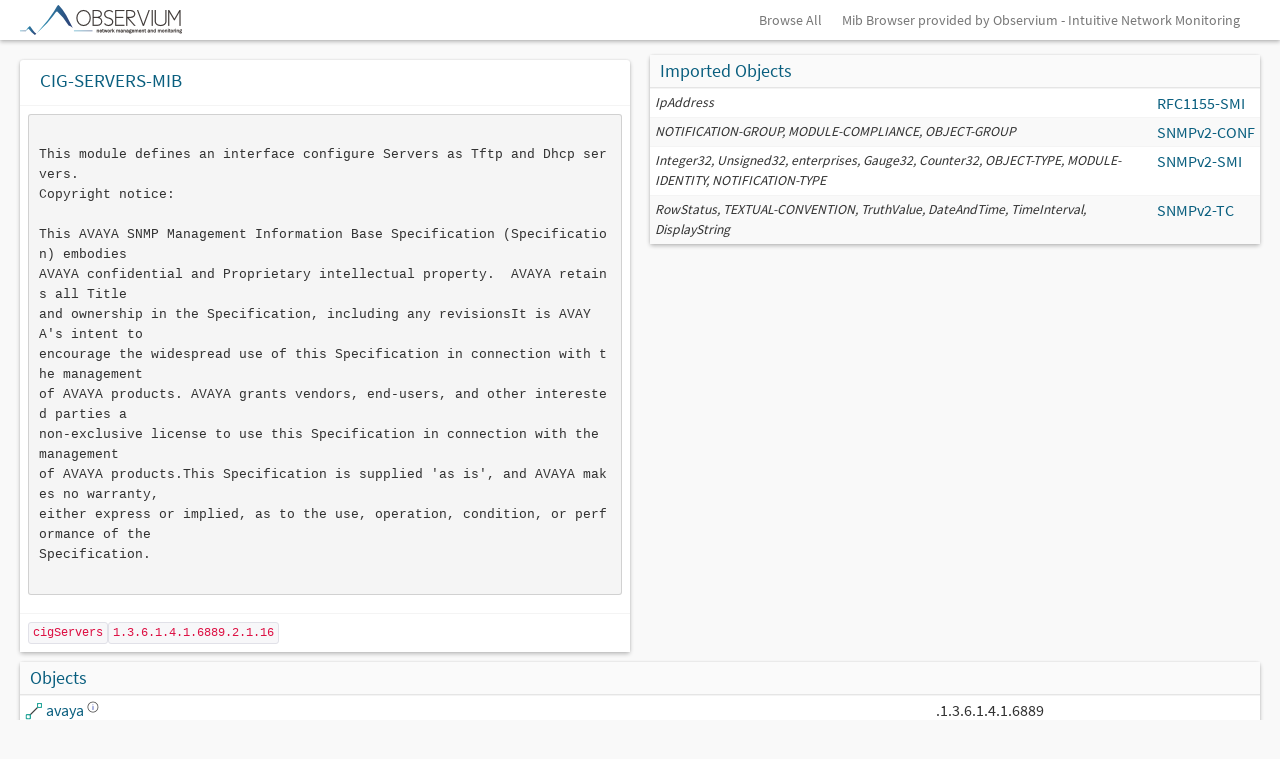

--- FILE ---
content_type: text/html; charset=UTF-8
request_url: https://mibs.observium.org/mib/CIG-SERVERS-MIB/
body_size: 14563
content:

<head>
  <link href="/css/observium.css" rel="stylesheet" type="text/css" />
  <link href="https://dev.observium.org/css/sprite.css" rel="stylesheet" type="text/css" />
  <link href="https://dev.observium.org/css/flags.css" rel="stylesheet" type="text/css" />
  <link href="https://dev.observium.org/css/c3.min.css" rel="stylesheet" type="text/css" />
  <link href="https://dev.observium.org/css/jquery.qtip.min.css" rel="stylesheet" type="text/css" />
  <script type="text/javascript" src="https://dev.observium.org/js/jquery.min.js"></script>
  <script type="text/javascript" src="https://dev.observium.org/js/jquery-migrate.min.js"></script>
  <script type="text/javascript" src="https://dev.observium.org/js/bootstrap.min.js"></script>
  <script type="text/javascript" src="https://dev.observium.org/js/observium.js"></script>
  <script type="text/javascript" src="https://dev.observium.org/js/observium-screen.js"></script>
  <script type="text/javascript" src="https://dev.observium.org/js/jquery.qtip.min.js"></script>
  <script type="text/javascript" src="https://dev.observium.org/js/twitter-bootstrap-hover-dropdown.min.js"></script>
  <script type="text/javascript" src="https://dev.observium.org/js/bootstrap-select.min.js"></script>
  <script type="text/javascript" src="https://dev.observium.org/js/bootstrap-switch.min.js"></script>
  <meta name="viewport" content="width=device-width, initial-scale=1">
  <style>
    .tooltip-header { margin-bottom: 6px; padding-bottom: 4px; }
    .tooltip-section { margin-bottom: 6px; }
    .tooltip-desc { margin-bottom: 6px; font-style: italic; }
    .enum-table { width: 100%; font-size: 11px; margin-top: 4px; }
    .enum-table td { padding: 2px 6px; border-bottom: 1px solid #eee; }
    .enum-table td:first-child { font-weight: bold; text-align: right; width: 30%; }
    .syntax-link { color: #337ab7; cursor: pointer; text-decoration: underline; }
    .syntax-link:hover { color: #23527c; }
    .deprecated { color: #999; opacity: 0.7; }
    .deprecated img { opacity: 0.5; }
    small > .label { margin-bottom: 0; margin-top: 2px; }
    small > .label-group { margin-bottom: 0; margin-top: 3px; }
  </style>
</head>

<body style="background-image: none; padding-bottom: 0;">

<div class="navbar navbar-fixed-top">
  <div class="navbar-inner">
    <div class="container">

            <button type="button" class="btn btn-navbar" data-toggle="collapse" data-target="#main-nav">
                <span class="icon-bar"></span>
                <span class="icon-bar"></span>
                <span class="icon-bar"></span>
            </button>
            <a class="brand brand-observium" href="/"  >&nbsp;</a>


      <div class="nav-collapse collapse pull-right">
      <ul class="nav">
        <li><a href="/all/">Browse All</a></li>
        <li><a href="https://www.observium.org/">Mib Browser provided by Observium - Intuitive Network Monitoring</a></li>
      </ul>
      </div>
    </div>
  </div>
</div>

<div class="container">
    <div class="row">
      <div class="col-md-6">
        <div class="box box-solid"><h3 style="padding: 10px;">CIG-SERVERS-MIB</h3><table class="table"><tr><td class="shorten-long-text"><pre>                      
This module defines an interface configure Servers as Tftp and Dhcp servers.
Copyright notice:
        
This AVAYA SNMP Management Information Base Specification (Specification) embodies
AVAYA confidential and Proprietary intellectual property.  AVAYA retains all Title
and ownership in the Specification, including any revisionsIt is AVAYA's intent to
encourage the widespread use of this Specification in connection with the management
of AVAYA products. AVAYA grants vendors, end-users, and other interested parties a
non-exclusive license to use this Specification in connection with the management 
of AVAYA products.This Specification is supplied 'as is', and AVAYA makes no warranty,
either express or implied, as to the use, operation, condition, or performance of the
Specification.     
    </pre></td></tr><tr><td><code>cigServers</code><code>1.3.6.1.4.1.6889.2.1.16</code></tr></td></table></div>
</div>

      <div class="col-md-6"><div class="box box-solid">
<div class="box-header with-border">
<h3 class="box-title">Imported Objects</h3>
  </div><table class="table table-condensed table-striped"><tr><td><i><small>IpAddress</small></i></td><td style="white-space: nowrap;"><a href="https://mibs.observium.org/mib/RFC1155-SMI/">RFC1155-SMI</a></td></tr><tr><td><i><small>NOTIFICATION-GROUP, MODULE-COMPLIANCE, OBJECT-GROUP</small></i></td><td style="white-space: nowrap;"><a href="https://mibs.observium.org/mib/SNMPv2-CONF/">SNMPv2-CONF</a></td></tr><tr><td><i><small>Integer32, Unsigned32, enterprises, Gauge32, Counter32, OBJECT-TYPE, MODULE-IDENTITY, NOTIFICATION-TYPE</small></i></td><td style="white-space: nowrap;"><a href="https://mibs.observium.org/mib/SNMPv2-SMI/">SNMPv2-SMI</a></td></tr><tr><td><i><small>RowStatus, TEXTUAL-CONVENTION, TruthValue, DateAndTime, TimeInterval, DisplayString</small></i></td><td style="white-space: nowrap;"><a href="https://mibs.observium.org/mib/SNMPv2-TC/">SNMPv2-TC</a></td></tr>      </table>    </div>  </div>
</div>
    <div class="row">
      <div class="col-md-12">
        <div class="box box-solid">
          <div class="box-header with-border">
            <h3 class="box-title">Objects</h3>
          </div>
          <table class="table table-striped table-condensed">
            <thead>
            </thead>
            <tbody><tr><td><img style="width: 0px; height:1px;" src="/images/1x1.png" /><img height="18" width="18" src="/images/draw-line.svg" style="margin-top: -2px" /> <a href="#avaya" id="avaya" class="entity-popup" data-content="&lt;div style=&quot;padding-bottom: 8px; margin-bottom: 8px;&quot;&gt;&lt;strong&gt;avaya&lt;/strong&gt;&lt;br&gt;&lt;code style=&quot;font-size: 11px; color: #666;&quot;&gt;1.3.6.1.4.1.6889&lt;/code&gt; &lt;span style=&quot;background: #f0f0f0; padding: 1px 4px; border-radius: 2px; font-size: 10px;&quot;&gt;node&lt;/span&gt;&lt;/div&gt;" data-oid="7235568" data-mib="CIG-SERVERS-MIB" style="cursor: pointer;">avaya <img style="width: 12px; height:12px; top:-5; position: relative;" src="/images/help-about.svg" /></a> <small><label class="label label-default" style="float: right;"></label></small></td><td><small><label class="label label-info"></label></small></td><td>.1.3.6.1.4.1.6889</td></tr><tr><td><img style="width: 16px; height:1px;" src="/images/1x1.png" /><img height="18" width="18" src="/images/draw-line.svg" style="margin-top: -2px" /> <a href="#mibs" id="mibs" class="entity-popup" data-content="&lt;div style=&quot;padding-bottom: 8px; margin-bottom: 8px;&quot;&gt;&lt;strong&gt;mibs&lt;/strong&gt;&lt;br&gt;&lt;code style=&quot;font-size: 11px; color: #666;&quot;&gt;1.3.6.1.4.1.6889.2&lt;/code&gt; &lt;span style=&quot;background: #f0f0f0; padding: 1px 4px; border-radius: 2px; font-size: 10px;&quot;&gt;node&lt;/span&gt;&lt;/div&gt;" data-oid="7235569" data-mib="CIG-SERVERS-MIB" style="cursor: pointer;">mibs <img style="width: 12px; height:12px; top:-5; position: relative;" src="/images/help-about.svg" /></a> <small><label class="label label-default" style="float: right;"></label></small></td><td><small><label class="label label-info"></label></small></td><td>.1.3.6.1.4.1.6889.2</td></tr><tr><td><img style="width: 32px; height:1px;" src="/images/1x1.png" /><img height="18" width="18" src="/images/draw-line.svg" style="margin-top: -2px" /> <a href="#lsg" id="lsg" class="entity-popup" data-content="&lt;div style=&quot;padding-bottom: 8px; margin-bottom: 8px;&quot;&gt;&lt;strong&gt;lsg&lt;/strong&gt;&lt;br&gt;&lt;code style=&quot;font-size: 11px; color: #666;&quot;&gt;1.3.6.1.4.1.6889.2.1&lt;/code&gt; &lt;span style=&quot;background: #f0f0f0; padding: 1px 4px; border-radius: 2px; font-size: 10px;&quot;&gt;node&lt;/span&gt;&lt;/div&gt;" data-oid="7235570" data-mib="CIG-SERVERS-MIB" style="cursor: pointer;">lsg <img style="width: 12px; height:12px; top:-5; position: relative;" src="/images/help-about.svg" /></a> <small><label class="label label-default" style="float: right;"></label></small></td><td><small><label class="label label-info"></label></small></td><td>.1.3.6.1.4.1.6889.2.1</td></tr><tr><td><img style="width: 48px; height:1px;" src="/images/1x1.png" /><img height="18" width="18" src="/images/draw-line.svg" style="margin-top: -2px" /> <a href="#cigServers" id="cigServers" class="entity-popup" data-content="&lt;div style=&quot;padding-bottom: 8px; margin-bottom: 8px;&quot;&gt;&lt;strong&gt;cigServers&lt;/strong&gt;&lt;br&gt;&lt;code style=&quot;font-size: 11px; color: #666;&quot;&gt;1.3.6.1.4.1.6889.2.1.16&lt;/code&gt; &lt;span style=&quot;background: #f0f0f0; padding: 1px 4px; border-radius: 2px; font-size: 10px;&quot;&gt;node&lt;/span&gt;&lt;/div&gt;" data-oid="7235571" data-mib="CIG-SERVERS-MIB" style="cursor: pointer;">cigServers <img style="width: 12px; height:12px; top:-5; position: relative;" src="/images/help-about.svg" /></a></td><td><small><label class="label label-info"></label></small></td><td>.1.3.6.1.4.1.6889.2.1.16</td></tr><tr><td><img style="width: 64px; height:1px;" src="/images/1x1.png" /><img height="18" width="18" src="/images/draw-line.svg" style="margin-top: -2px" /> <a href="#cigTftpServers" id="cigTftpServers" class="entity-popup" data-content="&lt;div style=&quot;padding-bottom: 8px; margin-bottom: 8px;&quot;&gt;&lt;strong&gt;cigTftpServers&lt;/strong&gt;&lt;br&gt;&lt;code style=&quot;font-size: 11px; color: #666;&quot;&gt;1.3.6.1.4.1.6889.2.1.16.1&lt;/code&gt; &lt;span style=&quot;background: #f0f0f0; padding: 1px 4px; border-radius: 2px; font-size: 10px;&quot;&gt;node&lt;/span&gt;&lt;/div&gt;" data-oid="7235572" data-mib="CIG-SERVERS-MIB" style="cursor: pointer;">cigTftpServers <img style="width: 12px; height:12px; top:-5; position: relative;" src="/images/help-about.svg" /></a> <small><label class="label label-default" style="float: right;"></label></small></td><td><small><label class="label label-info"></label></small></td><td>.1.3.6.1.4.1.6889.2.1.16.1</td></tr><tr><td><img style="width: 80px; height:1px;" src="/images/1x1.png" /><img height="18" width="18" src="/images/draw-line.svg" style="margin-top: -2px" /> <a href="#cigTftpServersNotification" id="cigTftpServersNotification" class="entity-popup" data-content="&lt;div style=&quot;padding-bottom: 8px; margin-bottom: 8px;&quot;&gt;&lt;strong&gt;cigTftpServersNotification&lt;/strong&gt;&lt;br&gt;&lt;code style=&quot;font-size: 11px; color: #666;&quot;&gt;1.3.6.1.4.1.6889.2.1.16.1.0&lt;/code&gt; &lt;span style=&quot;background: #f0f0f0; padding: 1px 4px; border-radius: 2px; font-size: 10px;&quot;&gt;node&lt;/span&gt;&lt;/div&gt;" data-oid="7235573" data-mib="CIG-SERVERS-MIB" style="cursor: pointer;">cigTftpServersNotification <img style="width: 12px; height:12px; top:-5; position: relative;" src="/images/help-about.svg" /></a> <small><label class="label label-default" style="float: right;"></label></small></td><td><small><label class="label label-info"></label></small></td><td>.1.3.6.1.4.1.6889.2.1.16.1.0</td></tr><tr><td><img style="width: 80px; height:1px;" src="/images/1x1.png" /><img height="18" width="18" src="/images/draw-line.svg" style="margin-top: -2px" /> <a href="#cigTftpServersGenConfig" id="cigTftpServersGenConfig" class="entity-popup" data-content="&lt;div style=&quot;padding-bottom: 8px; margin-bottom: 8px;&quot;&gt;&lt;strong&gt;cigTftpServersGenConfig&lt;/strong&gt;&lt;br&gt;&lt;code style=&quot;font-size: 11px; color: #666;&quot;&gt;1.3.6.1.4.1.6889.2.1.16.1.1&lt;/code&gt; &lt;span style=&quot;background: #f0f0f0; padding: 1px 4px; border-radius: 2px; font-size: 10px;&quot;&gt;node&lt;/span&gt;&lt;/div&gt;" data-oid="7235574" data-mib="CIG-SERVERS-MIB" style="cursor: pointer;">cigTftpServersGenConfig <img style="width: 12px; height:12px; top:-5; position: relative;" src="/images/help-about.svg" /></a> <small><label class="label label-default" style="float: right;"></label></small></td><td><small><label class="label label-info"></label></small></td><td>.1.3.6.1.4.1.6889.2.1.16.1.1</td></tr><tr><td><img style="width: 96px; height:1px;" src="/images/1x1.png" /><img height="18" width="18" src="/images/code-variable.svg" style="margin-top: -2px" /> <a href="#cigTftpServersMode" id="cigTftpServersMode" class="entity-popup" data-content="&lt;div style=&quot;padding-bottom: 8px; margin-bottom: 8px;&quot;&gt;&lt;strong&gt;cigTftpServersMode&lt;/strong&gt;&lt;br&gt;&lt;code style=&quot;font-size: 11px; color: #666;&quot;&gt;1.3.6.1.4.1.6889.2.1.16.1.1.1&lt;/code&gt; &lt;span style=&quot;background: #f0f0f0; padding: 1px 4px; border-radius: 2px; font-size: 10px;&quot;&gt;scalar&lt;/span&gt;&lt;/div&gt;&lt;div style=&quot;margin-bottom: 6px;&quot;&gt;&lt;strong&gt;Syntax:&lt;/strong&gt;&lt;br&gt;&lt;small&gt;&lt;div class=&quot;label-group&quot;&gt;&lt;label class=&quot;label label-info&quot;&gt;SNMPv2-TC&lt;/label&gt;&lt;label class=&quot;label label-primary&quot;&gt;TruthValue&lt;/label&gt;&lt;/div&gt;&lt;/small&gt;&lt;/div&gt;&lt;div style=&quot;padding-top: 6px; margin-top: 6px;&quot;&gt;&lt;strong&gt;Description:&lt;/strong&gt;&lt;br&gt;&lt;div style=&quot;max-width: 300px; font-size: 11px; line-height: 1.3; color: #555; margin-top: 2px;&quot;&gt;Enable Tftp Server in the device. Default = False (Disable).&lt;/div&gt;&lt;/div&gt;" data-oid="7235584" data-mib="CIG-SERVERS-MIB" style="cursor: pointer;">cigTftpServersMode <img style="width: 12px; height:12px; top:-5; position: relative;" src="/images/help-about.svg" /></a></td><td><small><label class="label label-info"></label></small> <small><div class="label-group"><label class="label label-info"><a href="https://mibs.observium.org/mib/SNMPv2-TC/">SNMPv2-TC</a></label><label class="label label-primary">TruthValue</label></div></small></td><td>.1.3.6.1.4.1.6889.2.1.16.1.1.1</td></tr><tr><td><img style="width: 96px; height:1px;" src="/images/1x1.png" /><img height="18" width="18" src="/images/code-variable.svg" style="margin-top: -2px" /> <a href="#cigTftpServersResetStatCounters" id="cigTftpServersResetStatCounters" class="entity-popup" data-content="&lt;div style=&quot;padding-bottom: 8px; margin-bottom: 8px;&quot;&gt;&lt;strong&gt;cigTftpServersResetStatCounters&lt;/strong&gt;&lt;br&gt;&lt;code style=&quot;font-size: 11px; color: #666;&quot;&gt;1.3.6.1.4.1.6889.2.1.16.1.1.2&lt;/code&gt; &lt;span style=&quot;background: #f0f0f0; padding: 1px 4px; border-radius: 2px; font-size: 10px;&quot;&gt;scalar&lt;/span&gt;&lt;/div&gt;&lt;div style=&quot;margin-bottom: 6px;&quot;&gt;&lt;strong&gt;Syntax:&lt;/strong&gt;&lt;br&gt;&lt;small&gt;&lt;label class=&quot;label label-primary&quot;&gt;Enumeration&lt;/label&gt;&lt;/small&gt;&lt;/div&gt;&lt;div style=&quot;padding-top: 6px; margin-top: 6px;&quot;&gt;&lt;strong&gt;Description:&lt;/strong&gt;&lt;br&gt;&lt;div style=&quot;max-width: 300px; font-size: 11px; line-height: 1.3; color: #555; margin-top: 2px;&quot;&gt;reset (1) 	- Reset the TFTP Server Statistics.  &lt;br /&gt;
This object should be treated as write-only.&lt;/div&gt;&lt;/div&gt;" data-oid="7235585" data-mib="CIG-SERVERS-MIB" style="cursor: pointer;">cigTftpServersResetStatCounters <img style="width: 12px; height:12px; top:-5; position: relative;" src="/images/help-about.svg" /></a></td><td><small><label class="label label-info"></label></small> <small><label class="label label-primary">Enumeration</label></small></td><td>.1.3.6.1.4.1.6889.2.1.16.1.1.2</td></tr><tr><td><img style="width: 80px; height:1px;" src="/images/1x1.png" /><img height="18" width="18" src="/images/draw-line.svg" style="margin-top: -2px" /> <a href="#cigTftpServersMemoryAllocation" id="cigTftpServersMemoryAllocation" class="entity-popup" data-content="&lt;div style=&quot;padding-bottom: 8px; margin-bottom: 8px;&quot;&gt;&lt;strong&gt;cigTftpServersMemoryAllocation&lt;/strong&gt;&lt;br&gt;&lt;code style=&quot;font-size: 11px; color: #666;&quot;&gt;1.3.6.1.4.1.6889.2.1.16.1.2&lt;/code&gt; &lt;span style=&quot;background: #f0f0f0; padding: 1px 4px; border-radius: 2px; font-size: 10px;&quot;&gt;node&lt;/span&gt;&lt;/div&gt;" data-oid="7235575" data-mib="CIG-SERVERS-MIB" style="cursor: pointer;">cigTftpServersMemoryAllocation <img style="width: 12px; height:12px; top:-5; position: relative;" src="/images/help-about.svg" /></a> <small><label class="label label-default" style="float: right;"></label></small></td><td><small><label class="label label-info"></label></small></td><td>.1.3.6.1.4.1.6889.2.1.16.1.2</td></tr><tr><td><img style="width: 96px; height:1px;" src="/images/1x1.png" /><img height="18" width="18" src="/images/code-variable.svg" style="margin-top: -2px" /> <a href="#cigTftpServersTotalBytesUsedInNvram" id="cigTftpServersTotalBytesUsedInNvram" class="entity-popup" data-content="&lt;div style=&quot;padding-bottom: 8px; margin-bottom: 8px;&quot;&gt;&lt;strong&gt;cigTftpServersTotalBytesUsedInNvram&lt;/strong&gt;&lt;br&gt;&lt;code style=&quot;font-size: 11px; color: #666;&quot;&gt;1.3.6.1.4.1.6889.2.1.16.1.2.1&lt;/code&gt; &lt;span style=&quot;background: #f0f0f0; padding: 1px 4px; border-radius: 2px; font-size: 10px;&quot;&gt;scalar&lt;/span&gt;&lt;/div&gt;&lt;div style=&quot;margin-bottom: 6px;&quot;&gt;&lt;strong&gt;Syntax:&lt;/strong&gt;&lt;br&gt;&lt;small&gt;&lt;label class=&quot;label label-primary&quot;&gt;Unsigned32&lt;/label&gt;&lt;/small&gt;&lt;/div&gt;&lt;div style=&quot;padding-top: 6px; margin-top: 6px;&quot;&gt;&lt;strong&gt;Description:&lt;/strong&gt;&lt;br&gt;&lt;div style=&quot;max-width: 300px; font-size: 11px; line-height: 1.3; color: #555; margin-top: 2px;&quot;&gt;Number of bytes used in nvram.  Default = 0.&lt;/div&gt;&lt;/div&gt;" data-oid="7235586" data-mib="CIG-SERVERS-MIB" style="cursor: pointer;">cigTftpServersTotalBytesUsedInNvram <img style="width: 12px; height:12px; top:-5; position: relative;" src="/images/help-about.svg" /></a></td><td><small><label class="label label-info"></label></small> <small><label class="label label-primary">Unsigned32</label></small></td><td>.1.3.6.1.4.1.6889.2.1.16.1.2.1</td></tr><tr><td><img style="width: 96px; height:1px;" src="/images/1x1.png" /><img height="18" width="18" src="/images/code-variable.svg" style="margin-top: -2px" /> <a href="#cigTftpServersTotalBytesCapacityInNvram" id="cigTftpServersTotalBytesCapacityInNvram" class="entity-popup" data-content="&lt;div style=&quot;padding-bottom: 8px; margin-bottom: 8px;&quot;&gt;&lt;strong&gt;cigTftpServersTotalBytesCapacityInNvram&lt;/strong&gt;&lt;br&gt;&lt;code style=&quot;font-size: 11px; color: #666;&quot;&gt;1.3.6.1.4.1.6889.2.1.16.1.2.2&lt;/code&gt; &lt;span style=&quot;background: #f0f0f0; padding: 1px 4px; border-radius: 2px; font-size: 10px;&quot;&gt;scalar&lt;/span&gt;&lt;/div&gt;&lt;div style=&quot;margin-bottom: 6px;&quot;&gt;&lt;strong&gt;Syntax:&lt;/strong&gt;&lt;br&gt;&lt;small&gt;&lt;label class=&quot;label label-primary&quot;&gt;Unsigned32&lt;/label&gt;&lt;/small&gt;&lt;/div&gt;&lt;div style=&quot;padding-top: 6px; margin-top: 6px;&quot;&gt;&lt;strong&gt;Description:&lt;/strong&gt;&lt;br&gt;&lt;div style=&quot;max-width: 300px; font-size: 11px; line-height: 1.3; color: #555; margin-top: 2px;&quot;&gt;Number of bytes capacity in nvram.  Default = 131072.&lt;/div&gt;&lt;/div&gt;" data-oid="7235587" data-mib="CIG-SERVERS-MIB" style="cursor: pointer;">cigTftpServersTotalBytesCapacityInNvram <img style="width: 12px; height:12px; top:-5; position: relative;" src="/images/help-about.svg" /></a></td><td><small><label class="label label-info"></label></small> <small><label class="label label-primary">Unsigned32</label></small></td><td>.1.3.6.1.4.1.6889.2.1.16.1.2.2</td></tr><tr><td><img style="width: 96px; height:1px;" src="/images/1x1.png" /><img height="18" width="18" src="/images/code-variable.svg" style="margin-top: -2px" /> <a href="#cigTftpServersTotalBytesUsedInRam" id="cigTftpServersTotalBytesUsedInRam" class="entity-popup" data-content="&lt;div style=&quot;padding-bottom: 8px; margin-bottom: 8px;&quot;&gt;&lt;strong&gt;cigTftpServersTotalBytesUsedInRam&lt;/strong&gt;&lt;br&gt;&lt;code style=&quot;font-size: 11px; color: #666;&quot;&gt;1.3.6.1.4.1.6889.2.1.16.1.2.3&lt;/code&gt; &lt;span style=&quot;background: #f0f0f0; padding: 1px 4px; border-radius: 2px; font-size: 10px;&quot;&gt;scalar&lt;/span&gt;&lt;/div&gt;&lt;div style=&quot;margin-bottom: 6px;&quot;&gt;&lt;strong&gt;Syntax:&lt;/strong&gt;&lt;br&gt;&lt;small&gt;&lt;label class=&quot;label label-primary&quot;&gt;Unsigned32&lt;/label&gt;&lt;/small&gt;&lt;/div&gt;&lt;div style=&quot;padding-top: 6px; margin-top: 6px;&quot;&gt;&lt;strong&gt;Description:&lt;/strong&gt;&lt;br&gt;&lt;div style=&quot;max-width: 300px; font-size: 11px; line-height: 1.3; color: #555; margin-top: 2px;&quot;&gt;Number of bytes used in ram.  Default = 0.&lt;/div&gt;&lt;/div&gt;" data-oid="7235588" data-mib="CIG-SERVERS-MIB" style="cursor: pointer;">cigTftpServersTotalBytesUsedInRam <img style="width: 12px; height:12px; top:-5; position: relative;" src="/images/help-about.svg" /></a></td><td><small><label class="label label-info"></label></small> <small><label class="label label-primary">Unsigned32</label></small></td><td>.1.3.6.1.4.1.6889.2.1.16.1.2.3</td></tr><tr><td><img style="width: 96px; height:1px;" src="/images/1x1.png" /><img height="18" width="18" src="/images/code-variable.svg" style="margin-top: -2px" /> <a href="#cigTftpServersTotalBytesCapacityInRam" id="cigTftpServersTotalBytesCapacityInRam" class="entity-popup" data-content="&lt;div style=&quot;padding-bottom: 8px; margin-bottom: 8px;&quot;&gt;&lt;strong&gt;cigTftpServersTotalBytesCapacityInRam&lt;/strong&gt;&lt;br&gt;&lt;code style=&quot;font-size: 11px; color: #666;&quot;&gt;1.3.6.1.4.1.6889.2.1.16.1.2.4&lt;/code&gt; &lt;span style=&quot;background: #f0f0f0; padding: 1px 4px; border-radius: 2px; font-size: 10px;&quot;&gt;scalar&lt;/span&gt;&lt;/div&gt;&lt;div style=&quot;margin-bottom: 6px;&quot;&gt;&lt;strong&gt;Syntax:&lt;/strong&gt;&lt;br&gt;&lt;small&gt;&lt;label class=&quot;label label-primary&quot;&gt;Unsigned32&lt;/label&gt;&lt;/small&gt;&lt;/div&gt;&lt;div style=&quot;padding-top: 6px; margin-top: 6px;&quot;&gt;&lt;strong&gt;Description:&lt;/strong&gt;&lt;br&gt;&lt;div style=&quot;max-width: 300px; font-size: 11px; line-height: 1.3; color: #555; margin-top: 2px;&quot;&gt;Number of bytes capacity in ram.  Default = 20971520.&lt;/div&gt;&lt;/div&gt;" data-oid="7235589" data-mib="CIG-SERVERS-MIB" style="cursor: pointer;">cigTftpServersTotalBytesCapacityInRam <img style="width: 12px; height:12px; top:-5; position: relative;" src="/images/help-about.svg" /></a></td><td><small><label class="label label-info"></label></small> <small><label class="label label-primary">Unsigned32</label></small></td><td>.1.3.6.1.4.1.6889.2.1.16.1.2.4</td></tr><tr><td><img style="width: 80px; height:1px;" src="/images/1x1.png" /><img height="18" width="18" src="/images/draw-line.svg" style="margin-top: -2px" /> <a href="#cigTftpServersGenStats" id="cigTftpServersGenStats" class="entity-popup" data-content="&lt;div style=&quot;padding-bottom: 8px; margin-bottom: 8px;&quot;&gt;&lt;strong&gt;cigTftpServersGenStats&lt;/strong&gt;&lt;br&gt;&lt;code style=&quot;font-size: 11px; color: #666;&quot;&gt;1.3.6.1.4.1.6889.2.1.16.1.3&lt;/code&gt; &lt;span style=&quot;background: #f0f0f0; padding: 1px 4px; border-radius: 2px; font-size: 10px;&quot;&gt;node&lt;/span&gt;&lt;/div&gt;" data-oid="7235576" data-mib="CIG-SERVERS-MIB" style="cursor: pointer;">cigTftpServersGenStats <img style="width: 12px; height:12px; top:-5; position: relative;" src="/images/help-about.svg" /></a> <small><label class="label label-default" style="float: right;"></label></small></td><td><small><label class="label label-info"></label></small></td><td>.1.3.6.1.4.1.6889.2.1.16.1.3</td></tr><tr><td><img style="width: 96px; height:1px;" src="/images/1x1.png" /><img height="18" width="18" src="/images/code-variable.svg" style="margin-top: -2px" /> <a href="#cigTftpServersSuccessfulDownloads" id="cigTftpServersSuccessfulDownloads" class="entity-popup" data-content="&lt;div style=&quot;padding-bottom: 8px; margin-bottom: 8px;&quot;&gt;&lt;strong&gt;cigTftpServersSuccessfulDownloads&lt;/strong&gt;&lt;br&gt;&lt;code style=&quot;font-size: 11px; color: #666;&quot;&gt;1.3.6.1.4.1.6889.2.1.16.1.3.1&lt;/code&gt; &lt;span style=&quot;background: #f0f0f0; padding: 1px 4px; border-radius: 2px; font-size: 10px;&quot;&gt;scalar&lt;/span&gt;&lt;/div&gt;&lt;div style=&quot;margin-bottom: 6px;&quot;&gt;&lt;strong&gt;Syntax:&lt;/strong&gt;&lt;br&gt;&lt;small&gt;&lt;label class=&quot;label label-primary&quot;&gt;Unsigned32&lt;/label&gt;&lt;/small&gt;&lt;/div&gt;&lt;div style=&quot;padding-top: 6px; margin-top: 6px;&quot;&gt;&lt;strong&gt;Description:&lt;/strong&gt;&lt;br&gt;&lt;div style=&quot;max-width: 300px; font-size: 11px; line-height: 1.3; color: #555; margin-top: 2px;&quot;&gt;Number of tftp successful downloads.  Default = 0.&lt;/div&gt;&lt;/div&gt;" data-oid="7235590" data-mib="CIG-SERVERS-MIB" style="cursor: pointer;">cigTftpServersSuccessfulDownloads <img style="width: 12px; height:12px; top:-5; position: relative;" src="/images/help-about.svg" /></a></td><td><small><label class="label label-info"></label></small> <small><label class="label label-primary">Unsigned32</label></small></td><td>.1.3.6.1.4.1.6889.2.1.16.1.3.1</td></tr><tr><td><img style="width: 96px; height:1px;" src="/images/1x1.png" /><img height="18" width="18" src="/images/code-variable.svg" style="margin-top: -2px" /> <a href="#cigTftpServersDownloadTimeouts" id="cigTftpServersDownloadTimeouts" class="entity-popup" data-content="&lt;div style=&quot;padding-bottom: 8px; margin-bottom: 8px;&quot;&gt;&lt;strong&gt;cigTftpServersDownloadTimeouts&lt;/strong&gt;&lt;br&gt;&lt;code style=&quot;font-size: 11px; color: #666;&quot;&gt;1.3.6.1.4.1.6889.2.1.16.1.3.10&lt;/code&gt; &lt;span style=&quot;background: #f0f0f0; padding: 1px 4px; border-radius: 2px; font-size: 10px;&quot;&gt;scalar&lt;/span&gt;&lt;/div&gt;&lt;div style=&quot;margin-bottom: 6px;&quot;&gt;&lt;strong&gt;Syntax:&lt;/strong&gt;&lt;br&gt;&lt;small&gt;&lt;label class=&quot;label label-primary&quot;&gt;Unsigned32&lt;/label&gt;&lt;/small&gt;&lt;/div&gt;&lt;div style=&quot;padding-top: 6px; margin-top: 6px;&quot;&gt;&lt;strong&gt;Description:&lt;/strong&gt;&lt;br&gt;&lt;div style=&quot;max-width: 300px; font-size: 11px; line-height: 1.3; color: #555; margin-top: 2px;&quot;&gt;Number of tftp downloads timeouts. Timeouts occurs when ACK packets from client&lt;br /&gt;
to Server did not reach the server.&lt;/div&gt;&lt;/div&gt;" data-oid="7235599" data-mib="CIG-SERVERS-MIB" style="cursor: pointer;">cigTftpServersDownloadTimeouts <img style="width: 12px; height:12px; top:-5; position: relative;" src="/images/help-about.svg" /></a></td><td><small><label class="label label-info"></label></small> <small><label class="label label-primary">Unsigned32</label></small></td><td>.1.3.6.1.4.1.6889.2.1.16.1.3.10</td></tr><tr><td><img style="width: 96px; height:1px;" src="/images/1x1.png" /><img height="18" width="18" src="/images/code-variable.svg" style="margin-top: -2px" /> <a href="#cigTftpServersNotDefinedErrors" id="cigTftpServersNotDefinedErrors" class="entity-popup" data-content="&lt;div style=&quot;padding-bottom: 8px; margin-bottom: 8px;&quot;&gt;&lt;strong&gt;cigTftpServersNotDefinedErrors&lt;/strong&gt;&lt;br&gt;&lt;code style=&quot;font-size: 11px; color: #666;&quot;&gt;1.3.6.1.4.1.6889.2.1.16.1.3.2&lt;/code&gt; &lt;span style=&quot;background: #f0f0f0; padding: 1px 4px; border-radius: 2px; font-size: 10px;&quot;&gt;scalar&lt;/span&gt;&lt;/div&gt;&lt;div style=&quot;margin-bottom: 6px;&quot;&gt;&lt;strong&gt;Syntax:&lt;/strong&gt;&lt;br&gt;&lt;small&gt;&lt;label class=&quot;label label-primary&quot;&gt;Unsigned32&lt;/label&gt;&lt;/small&gt;&lt;/div&gt;&lt;div style=&quot;padding-top: 6px; margin-top: 6px;&quot;&gt;&lt;strong&gt;Description:&lt;/strong&gt;&lt;br&gt;&lt;div style=&quot;max-width: 300px; font-size: 11px; line-height: 1.3; color: #555; margin-top: 2px;&quot;&gt;Number of tftp errors not defined - Error code==0.  Default = 0.&lt;/div&gt;&lt;/div&gt;" data-oid="7235591" data-mib="CIG-SERVERS-MIB" style="cursor: pointer;">cigTftpServersNotDefinedErrors <img style="width: 12px; height:12px; top:-5; position: relative;" src="/images/help-about.svg" /></a></td><td><small><label class="label label-info"></label></small> <small><label class="label label-primary">Unsigned32</label></small></td><td>.1.3.6.1.4.1.6889.2.1.16.1.3.2</td></tr><tr><td><img style="width: 96px; height:1px;" src="/images/1x1.png" /><img height="18" width="18" src="/images/code-variable.svg" style="margin-top: -2px" /> <a href="#cigTftpServersFileNotFoundErrors" id="cigTftpServersFileNotFoundErrors" class="entity-popup" data-content="&lt;div style=&quot;padding-bottom: 8px; margin-bottom: 8px;&quot;&gt;&lt;strong&gt;cigTftpServersFileNotFoundErrors&lt;/strong&gt;&lt;br&gt;&lt;code style=&quot;font-size: 11px; color: #666;&quot;&gt;1.3.6.1.4.1.6889.2.1.16.1.3.3&lt;/code&gt; &lt;span style=&quot;background: #f0f0f0; padding: 1px 4px; border-radius: 2px; font-size: 10px;&quot;&gt;scalar&lt;/span&gt;&lt;/div&gt;&lt;div style=&quot;margin-bottom: 6px;&quot;&gt;&lt;strong&gt;Syntax:&lt;/strong&gt;&lt;br&gt;&lt;small&gt;&lt;label class=&quot;label label-primary&quot;&gt;Unsigned32&lt;/label&gt;&lt;/small&gt;&lt;/div&gt;&lt;div style=&quot;padding-top: 6px; margin-top: 6px;&quot;&gt;&lt;strong&gt;Description:&lt;/strong&gt;&lt;br&gt;&lt;div style=&quot;max-width: 300px; font-size: 11px; line-height: 1.3; color: #555; margin-top: 2px;&quot;&gt;Number of tftp errors of file not found - Error code == 1.  Default = 0.&lt;/div&gt;&lt;/div&gt;" data-oid="7235592" data-mib="CIG-SERVERS-MIB" style="cursor: pointer;">cigTftpServersFileNotFoundErrors <img style="width: 12px; height:12px; top:-5; position: relative;" src="/images/help-about.svg" /></a></td><td><small><label class="label label-info"></label></small> <small><label class="label label-primary">Unsigned32</label></small></td><td>.1.3.6.1.4.1.6889.2.1.16.1.3.3</td></tr><tr><td><img style="width: 96px; height:1px;" src="/images/1x1.png" /><img height="18" width="18" src="/images/code-variable.svg" style="margin-top: -2px" /> <a href="#cigTftpServersAccessViolationErrors" id="cigTftpServersAccessViolationErrors" class="entity-popup" data-content="&lt;div style=&quot;padding-bottom: 8px; margin-bottom: 8px;&quot;&gt;&lt;strong&gt;cigTftpServersAccessViolationErrors&lt;/strong&gt;&lt;br&gt;&lt;code style=&quot;font-size: 11px; color: #666;&quot;&gt;1.3.6.1.4.1.6889.2.1.16.1.3.4&lt;/code&gt; &lt;span style=&quot;background: #f0f0f0; padding: 1px 4px; border-radius: 2px; font-size: 10px;&quot;&gt;scalar&lt;/span&gt;&lt;/div&gt;&lt;div style=&quot;margin-bottom: 6px;&quot;&gt;&lt;strong&gt;Syntax:&lt;/strong&gt;&lt;br&gt;&lt;small&gt;&lt;label class=&quot;label label-primary&quot;&gt;Unsigned32&lt;/label&gt;&lt;/small&gt;&lt;/div&gt;&lt;div style=&quot;padding-top: 6px; margin-top: 6px;&quot;&gt;&lt;strong&gt;Description:&lt;/strong&gt;&lt;br&gt;&lt;div style=&quot;max-width: 300px; font-size: 11px; line-height: 1.3; color: #555; margin-top: 2px;&quot;&gt;Number of tftp errors of Access violation - Error code  == 2.  Default = 0.&lt;/div&gt;&lt;/div&gt;" data-oid="7235593" data-mib="CIG-SERVERS-MIB" style="cursor: pointer;">cigTftpServersAccessViolationErrors <img style="width: 12px; height:12px; top:-5; position: relative;" src="/images/help-about.svg" /></a></td><td><small><label class="label label-info"></label></small> <small><label class="label label-primary">Unsigned32</label></small></td><td>.1.3.6.1.4.1.6889.2.1.16.1.3.4</td></tr><tr><td><img style="width: 96px; height:1px;" src="/images/1x1.png" /><img height="18" width="18" src="/images/code-variable.svg" style="margin-top: -2px" /> <a href="#cigTftpServersDiskFullErrors" id="cigTftpServersDiskFullErrors" class="entity-popup" data-content="&lt;div style=&quot;padding-bottom: 8px; margin-bottom: 8px;&quot;&gt;&lt;strong&gt;cigTftpServersDiskFullErrors&lt;/strong&gt;&lt;br&gt;&lt;code style=&quot;font-size: 11px; color: #666;&quot;&gt;1.3.6.1.4.1.6889.2.1.16.1.3.5&lt;/code&gt; &lt;span style=&quot;background: #f0f0f0; padding: 1px 4px; border-radius: 2px; font-size: 10px;&quot;&gt;scalar&lt;/span&gt;&lt;/div&gt;&lt;div style=&quot;margin-bottom: 6px;&quot;&gt;&lt;strong&gt;Syntax:&lt;/strong&gt;&lt;br&gt;&lt;small&gt;&lt;label class=&quot;label label-primary&quot;&gt;Unsigned32&lt;/label&gt;&lt;/small&gt;&lt;/div&gt;&lt;div style=&quot;padding-top: 6px; margin-top: 6px;&quot;&gt;&lt;strong&gt;Description:&lt;/strong&gt;&lt;br&gt;&lt;div style=&quot;max-width: 300px; font-size: 11px; line-height: 1.3; color: #555; margin-top: 2px;&quot;&gt;Number of tftp errors of disk full - Error code == 3.  Default = 0.&lt;/div&gt;&lt;/div&gt;" data-oid="7235594" data-mib="CIG-SERVERS-MIB" style="cursor: pointer;">cigTftpServersDiskFullErrors <img style="width: 12px; height:12px; top:-5; position: relative;" src="/images/help-about.svg" /></a></td><td><small><label class="label label-info"></label></small> <small><label class="label label-primary">Unsigned32</label></small></td><td>.1.3.6.1.4.1.6889.2.1.16.1.3.5</td></tr><tr><td><img style="width: 96px; height:1px;" src="/images/1x1.png" /><img height="18" width="18" src="/images/code-variable.svg" style="margin-top: -2px" /> <a href="#cigTftpServersIllegalTFTPOperationErrors" id="cigTftpServersIllegalTFTPOperationErrors" class="entity-popup" data-content="&lt;div style=&quot;padding-bottom: 8px; margin-bottom: 8px;&quot;&gt;&lt;strong&gt;cigTftpServersIllegalTFTPOperationErrors&lt;/strong&gt;&lt;br&gt;&lt;code style=&quot;font-size: 11px; color: #666;&quot;&gt;1.3.6.1.4.1.6889.2.1.16.1.3.6&lt;/code&gt; &lt;span style=&quot;background: #f0f0f0; padding: 1px 4px; border-radius: 2px; font-size: 10px;&quot;&gt;scalar&lt;/span&gt;&lt;/div&gt;&lt;div style=&quot;margin-bottom: 6px;&quot;&gt;&lt;strong&gt;Syntax:&lt;/strong&gt;&lt;br&gt;&lt;small&gt;&lt;label class=&quot;label label-primary&quot;&gt;Unsigned32&lt;/label&gt;&lt;/small&gt;&lt;/div&gt;&lt;div style=&quot;padding-top: 6px; margin-top: 6px;&quot;&gt;&lt;strong&gt;Description:&lt;/strong&gt;&lt;br&gt;&lt;div style=&quot;max-width: 300px; font-size: 11px; line-height: 1.3; color: #555; margin-top: 2px;&quot;&gt;Number of tftp errors of illegal TFTP operation - Error code == 4.  Default = 0.&lt;/div&gt;&lt;/div&gt;" data-oid="7235595" data-mib="CIG-SERVERS-MIB" style="cursor: pointer;">cigTftpServersIllegalTFTPOperationErrors <img style="width: 12px; height:12px; top:-5; position: relative;" src="/images/help-about.svg" /></a></td><td><small><label class="label label-info"></label></small> <small><label class="label label-primary">Unsigned32</label></small></td><td>.1.3.6.1.4.1.6889.2.1.16.1.3.6</td></tr><tr><td><img style="width: 96px; height:1px;" src="/images/1x1.png" /><img height="18" width="18" src="/images/code-variable.svg" style="margin-top: -2px" /> <a href="#cigTftpServersUnknownTransferIdErrors" id="cigTftpServersUnknownTransferIdErrors" class="entity-popup" data-content="&lt;div style=&quot;padding-bottom: 8px; margin-bottom: 8px;&quot;&gt;&lt;strong&gt;cigTftpServersUnknownTransferIdErrors&lt;/strong&gt;&lt;br&gt;&lt;code style=&quot;font-size: 11px; color: #666;&quot;&gt;1.3.6.1.4.1.6889.2.1.16.1.3.7&lt;/code&gt; &lt;span style=&quot;background: #f0f0f0; padding: 1px 4px; border-radius: 2px; font-size: 10px;&quot;&gt;scalar&lt;/span&gt;&lt;/div&gt;&lt;div style=&quot;margin-bottom: 6px;&quot;&gt;&lt;strong&gt;Syntax:&lt;/strong&gt;&lt;br&gt;&lt;small&gt;&lt;label class=&quot;label label-primary&quot;&gt;Unsigned32&lt;/label&gt;&lt;/small&gt;&lt;/div&gt;&lt;div style=&quot;padding-top: 6px; margin-top: 6px;&quot;&gt;&lt;strong&gt;Description:&lt;/strong&gt;&lt;br&gt;&lt;div style=&quot;max-width: 300px; font-size: 11px; line-height: 1.3; color: #555; margin-top: 2px;&quot;&gt;Number of tftp errors of unknown transfer Id - Error code == 5.  Default = 0.&lt;/div&gt;&lt;/div&gt;" data-oid="7235596" data-mib="CIG-SERVERS-MIB" style="cursor: pointer;">cigTftpServersUnknownTransferIdErrors <img style="width: 12px; height:12px; top:-5; position: relative;" src="/images/help-about.svg" /></a></td><td><small><label class="label label-info"></label></small> <small><label class="label label-primary">Unsigned32</label></small></td><td>.1.3.6.1.4.1.6889.2.1.16.1.3.7</td></tr><tr><td><img style="width: 96px; height:1px;" src="/images/1x1.png" /><img height="18" width="18" src="/images/code-variable.svg" style="margin-top: -2px" /> <a href="#cigTftpServersFileAlreadyExistsErrors" id="cigTftpServersFileAlreadyExistsErrors" class="entity-popup" data-content="&lt;div style=&quot;padding-bottom: 8px; margin-bottom: 8px;&quot;&gt;&lt;strong&gt;cigTftpServersFileAlreadyExistsErrors&lt;/strong&gt;&lt;br&gt;&lt;code style=&quot;font-size: 11px; color: #666;&quot;&gt;1.3.6.1.4.1.6889.2.1.16.1.3.8&lt;/code&gt; &lt;span style=&quot;background: #f0f0f0; padding: 1px 4px; border-radius: 2px; font-size: 10px;&quot;&gt;scalar&lt;/span&gt;&lt;/div&gt;&lt;div style=&quot;margin-bottom: 6px;&quot;&gt;&lt;strong&gt;Syntax:&lt;/strong&gt;&lt;br&gt;&lt;small&gt;&lt;label class=&quot;label label-primary&quot;&gt;Unsigned32&lt;/label&gt;&lt;/small&gt;&lt;/div&gt;&lt;div style=&quot;padding-top: 6px; margin-top: 6px;&quot;&gt;&lt;strong&gt;Description:&lt;/strong&gt;&lt;br&gt;&lt;div style=&quot;max-width: 300px; font-size: 11px; line-height: 1.3; color: #555; margin-top: 2px;&quot;&gt;Number of tftp errors of file already exists - Error code == 6.  Default = 0.&lt;/div&gt;&lt;/div&gt;" data-oid="7235597" data-mib="CIG-SERVERS-MIB" style="cursor: pointer;">cigTftpServersFileAlreadyExistsErrors <img style="width: 12px; height:12px; top:-5; position: relative;" src="/images/help-about.svg" /></a></td><td><small><label class="label label-info"></label></small> <small><label class="label label-primary">Unsigned32</label></small></td><td>.1.3.6.1.4.1.6889.2.1.16.1.3.8</td></tr><tr><td><img style="width: 96px; height:1px;" src="/images/1x1.png" /><img height="18" width="18" src="/images/code-variable.svg" style="margin-top: -2px" /> <a href="#cigTftpServersNoSuchUserErrors" id="cigTftpServersNoSuchUserErrors" class="entity-popup" data-content="&lt;div style=&quot;padding-bottom: 8px; margin-bottom: 8px;&quot;&gt;&lt;strong&gt;cigTftpServersNoSuchUserErrors&lt;/strong&gt;&lt;br&gt;&lt;code style=&quot;font-size: 11px; color: #666;&quot;&gt;1.3.6.1.4.1.6889.2.1.16.1.3.9&lt;/code&gt; &lt;span style=&quot;background: #f0f0f0; padding: 1px 4px; border-radius: 2px; font-size: 10px;&quot;&gt;scalar&lt;/span&gt;&lt;/div&gt;&lt;div style=&quot;margin-bottom: 6px;&quot;&gt;&lt;strong&gt;Syntax:&lt;/strong&gt;&lt;br&gt;&lt;small&gt;&lt;label class=&quot;label label-primary&quot;&gt;Unsigned32&lt;/label&gt;&lt;/small&gt;&lt;/div&gt;&lt;div style=&quot;padding-top: 6px; margin-top: 6px;&quot;&gt;&lt;strong&gt;Description:&lt;/strong&gt;&lt;br&gt;&lt;div style=&quot;max-width: 300px; font-size: 11px; line-height: 1.3; color: #555; margin-top: 2px;&quot;&gt;Number of tftp errors of no such user - Error code == 7.  Default = 0.&lt;/div&gt;&lt;/div&gt;" data-oid="7235598" data-mib="CIG-SERVERS-MIB" style="cursor: pointer;">cigTftpServersNoSuchUserErrors <img style="width: 12px; height:12px; top:-5; position: relative;" src="/images/help-about.svg" /></a></td><td><small><label class="label label-info"></label></small> <small><label class="label label-primary">Unsigned32</label></small></td><td>.1.3.6.1.4.1.6889.2.1.16.1.3.9</td></tr><tr><td><img style="width: 80px; height:1px;" src="/images/1x1.png" /><img height="18" width="18" src="/images/draw-line.svg" style="margin-top: -2px" /> <a href="#cigTftpServersNotificationPacket" id="cigTftpServersNotificationPacket" class="entity-popup" data-content="&lt;div style=&quot;padding-bottom: 8px; margin-bottom: 8px;&quot;&gt;&lt;strong&gt;cigTftpServersNotificationPacket&lt;/strong&gt;&lt;br&gt;&lt;code style=&quot;font-size: 11px; color: #666;&quot;&gt;1.3.6.1.4.1.6889.2.1.16.1.4&lt;/code&gt; &lt;span style=&quot;background: #f0f0f0; padding: 1px 4px; border-radius: 2px; font-size: 10px;&quot;&gt;node&lt;/span&gt;&lt;/div&gt;" data-oid="7235577" data-mib="CIG-SERVERS-MIB" style="cursor: pointer;">cigTftpServersNotificationPacket <img style="width: 12px; height:12px; top:-5; position: relative;" src="/images/help-about.svg" /></a> <small><label class="label label-default" style="float: right;"></label></small></td><td><small><label class="label label-info"></label></small></td><td>.1.3.6.1.4.1.6889.2.1.16.1.4</td></tr><tr><td><img style="width: 96px; height:1px;" src="/images/1x1.png" /><img height="18" width="18" src="/images/code-variable.svg" style="margin-top: -2px" /> <a href="#cigTftpServersNotificationClientIpAddr" id="cigTftpServersNotificationClientIpAddr" class="entity-popup" data-content="&lt;div style=&quot;padding-bottom: 8px; margin-bottom: 8px;&quot;&gt;&lt;strong&gt;cigTftpServersNotificationClientIpAddr&lt;/strong&gt;&lt;br&gt;&lt;code style=&quot;font-size: 11px; color: #666;&quot;&gt;1.3.6.1.4.1.6889.2.1.16.1.4.1&lt;/code&gt; &lt;span style=&quot;background: #f0f0f0; padding: 1px 4px; border-radius: 2px; font-size: 10px;&quot;&gt;scalar&lt;/span&gt;&lt;/div&gt;&lt;div style=&quot;margin-bottom: 6px;&quot;&gt;&lt;strong&gt;Syntax:&lt;/strong&gt;&lt;br&gt;&lt;small&gt;&lt;div class=&quot;label-group&quot;&gt;&lt;label class=&quot;label label-info&quot;&gt;SNMPv2-SMI&lt;/label&gt;&lt;label class=&quot;label label-primary&quot;&gt;IpAddress&lt;/label&gt;&lt;/div&gt;&lt;/small&gt;&lt;/div&gt;&lt;div style=&quot;padding-top: 6px; margin-top: 6px;&quot;&gt;&lt;strong&gt;Description:&lt;/strong&gt;&lt;br&gt;&lt;div style=&quot;max-width: 300px; font-size: 11px; line-height: 1.3; color: #555; margin-top: 2px;&quot;&gt;The TFTP client IP address.  Default = 0.0.0.0&lt;/div&gt;&lt;/div&gt;" data-oid="7235600" data-mib="CIG-SERVERS-MIB" style="cursor: pointer;">cigTftpServersNotificationClientIpAddr <img style="width: 12px; height:12px; top:-5; position: relative;" src="/images/help-about.svg" /></a></td><td><small><label class="label label-info"></label></small> <small><div class="label-group"><label class="label label-info"><a href="https://mibs.observium.org/mib/SNMPv2-SMI/">SNMPv2-SMI</a></label><label class="label label-primary">IpAddress</label></div></small></td><td>.1.3.6.1.4.1.6889.2.1.16.1.4.1</td></tr><tr><td><img style="width: 96px; height:1px;" src="/images/1x1.png" /><img height="18" width="18" src="/images/code-variable.svg" style="margin-top: -2px" /> <a href="#cigTftpServersNotificationFilename" id="cigTftpServersNotificationFilename" class="entity-popup" data-content="&lt;div style=&quot;padding-bottom: 8px; margin-bottom: 8px;&quot;&gt;&lt;strong&gt;cigTftpServersNotificationFilename&lt;/strong&gt;&lt;br&gt;&lt;code style=&quot;font-size: 11px; color: #666;&quot;&gt;1.3.6.1.4.1.6889.2.1.16.1.4.2&lt;/code&gt; &lt;span style=&quot;background: #f0f0f0; padding: 1px 4px; border-radius: 2px; font-size: 10px;&quot;&gt;scalar&lt;/span&gt;&lt;/div&gt;&lt;div style=&quot;margin-bottom: 6px;&quot;&gt;&lt;strong&gt;Syntax:&lt;/strong&gt;&lt;br&gt;&lt;small&gt;&lt;label class=&quot;label label-primary&quot;&gt;OctetString&lt;/label&gt;&lt;/small&gt;&lt;/div&gt;&lt;div style=&quot;padding-top: 6px; margin-top: 6px;&quot;&gt;&lt;strong&gt;Description:&lt;/strong&gt;&lt;br&gt;&lt;div style=&quot;max-width: 300px; font-size: 11px; line-height: 1.3; color: #555; margin-top: 2px;&quot;&gt;The filename that the TFTP client tried to upload/download.  Default = ''&lt;/div&gt;&lt;/div&gt;" data-oid="7235601" data-mib="CIG-SERVERS-MIB" style="cursor: pointer;">cigTftpServersNotificationFilename <img style="width: 12px; height:12px; top:-5; position: relative;" src="/images/help-about.svg" /></a></td><td><small><label class="label label-info"></label></small> <small><label class="label label-primary">OctetString</label></small></td><td>.1.3.6.1.4.1.6889.2.1.16.1.4.2</td></tr><tr><td><img style="width: 96px; height:1px;" src="/images/1x1.png" /><img height="18" width="18" src="/images/code-variable.svg" style="margin-top: -2px" /> <a href="#cigTftpServersNotificationErrorString" id="cigTftpServersNotificationErrorString" class="entity-popup" data-content="&lt;div style=&quot;padding-bottom: 8px; margin-bottom: 8px;&quot;&gt;&lt;strong&gt;cigTftpServersNotificationErrorString&lt;/strong&gt;&lt;br&gt;&lt;code style=&quot;font-size: 11px; color: #666;&quot;&gt;1.3.6.1.4.1.6889.2.1.16.1.4.3&lt;/code&gt; &lt;span style=&quot;background: #f0f0f0; padding: 1px 4px; border-radius: 2px; font-size: 10px;&quot;&gt;scalar&lt;/span&gt;&lt;/div&gt;&lt;div style=&quot;margin-bottom: 6px;&quot;&gt;&lt;strong&gt;Syntax:&lt;/strong&gt;&lt;br&gt;&lt;small&gt;&lt;label class=&quot;label label-primary&quot;&gt;OctetString&lt;/label&gt;&lt;/small&gt;&lt;/div&gt;&lt;div style=&quot;padding-top: 6px; margin-top: 6px;&quot;&gt;&lt;strong&gt;Description:&lt;/strong&gt;&lt;br&gt;&lt;div style=&quot;max-width: 300px; font-size: 11px; line-height: 1.3; color: #555; margin-top: 2px;&quot;&gt;The error string relevant to the Error occured during the last upload/download&lt;br /&gt;
operation.  Default = ''&lt;/div&gt;&lt;/div&gt;" data-oid="7235602" data-mib="CIG-SERVERS-MIB" style="cursor: pointer;">cigTftpServersNotificationErrorString <img style="width: 12px; height:12px; top:-5; position: relative;" src="/images/help-about.svg" /></a></td><td><small><label class="label label-info"></label></small> <small><label class="label label-primary">OctetString</label></small></td><td>.1.3.6.1.4.1.6889.2.1.16.1.4.3</td></tr><tr><td><img style="width: 64px; height:1px;" src="/images/1x1.png" /><img height="18" width="18" src="/images/draw-line.svg" style="margin-top: -2px" /> <a href="#cigDhcpServers" id="cigDhcpServers" class="entity-popup" data-content="&lt;div style=&quot;padding-bottom: 8px; margin-bottom: 8px;&quot;&gt;&lt;strong&gt;cigDhcpServers&lt;/strong&gt;&lt;br&gt;&lt;code style=&quot;font-size: 11px; color: #666;&quot;&gt;1.3.6.1.4.1.6889.2.1.16.2&lt;/code&gt; &lt;span style=&quot;background: #f0f0f0; padding: 1px 4px; border-radius: 2px; font-size: 10px;&quot;&gt;node&lt;/span&gt;&lt;/div&gt;" data-oid="7235578" data-mib="CIG-SERVERS-MIB" style="cursor: pointer;">cigDhcpServers <img style="width: 12px; height:12px; top:-5; position: relative;" src="/images/help-about.svg" /></a> <small><label class="label label-default" style="float: right;"></label></small></td><td><small><label class="label label-info"></label></small></td><td>.1.3.6.1.4.1.6889.2.1.16.2</td></tr><tr><td><img style="width: 80px; height:1px;" src="/images/1x1.png" /><img height="18" width="18" src="/images/draw-line.svg" style="margin-top: -2px" /> <a href="#cigDhcpServersNotification" id="cigDhcpServersNotification" class="entity-popup" data-content="&lt;div style=&quot;padding-bottom: 8px; margin-bottom: 8px;&quot;&gt;&lt;strong&gt;cigDhcpServersNotification&lt;/strong&gt;&lt;br&gt;&lt;code style=&quot;font-size: 11px; color: #666;&quot;&gt;1.3.6.1.4.1.6889.2.1.16.2.0&lt;/code&gt; &lt;span style=&quot;background: #f0f0f0; padding: 1px 4px; border-radius: 2px; font-size: 10px;&quot;&gt;node&lt;/span&gt;&lt;/div&gt;" data-oid="7235579" data-mib="CIG-SERVERS-MIB" style="cursor: pointer;">cigDhcpServersNotification <img style="width: 12px; height:12px; top:-5; position: relative;" src="/images/help-about.svg" /></a> <small><label class="label label-default" style="float: right;"></label></small></td><td><small><label class="label label-info"></label></small></td><td>.1.3.6.1.4.1.6889.2.1.16.2.0</td></tr><tr><td><img style="width: 80px; height:1px;" src="/images/1x1.png" /><img height="18" width="18" src="/images/draw-line.svg" style="margin-top: -2px" /> <a href="#cigDhcpServersGenConfig" id="cigDhcpServersGenConfig" class="entity-popup" data-content="&lt;div style=&quot;padding-bottom: 8px; margin-bottom: 8px;&quot;&gt;&lt;strong&gt;cigDhcpServersGenConfig&lt;/strong&gt;&lt;br&gt;&lt;code style=&quot;font-size: 11px; color: #666;&quot;&gt;1.3.6.1.4.1.6889.2.1.16.2.1&lt;/code&gt; &lt;span style=&quot;background: #f0f0f0; padding: 1px 4px; border-radius: 2px; font-size: 10px;&quot;&gt;node&lt;/span&gt;&lt;/div&gt;" data-oid="7235580" data-mib="CIG-SERVERS-MIB" style="cursor: pointer;">cigDhcpServersGenConfig <img style="width: 12px; height:12px; top:-5; position: relative;" src="/images/help-about.svg" /></a> <small><label class="label label-default" style="float: right;"></label></small></td><td><small><label class="label label-info"></label></small></td><td>.1.3.6.1.4.1.6889.2.1.16.2.1</td></tr><tr><td><img style="width: 96px; height:1px;" src="/images/1x1.png" /><img height="18" width="18" src="/images/code-variable.svg" style="margin-top: -2px" /> <a href="#cigDhcpServersMode" id="cigDhcpServersMode" class="entity-popup" data-content="&lt;div style=&quot;padding-bottom: 8px; margin-bottom: 8px;&quot;&gt;&lt;strong&gt;cigDhcpServersMode&lt;/strong&gt;&lt;br&gt;&lt;code style=&quot;font-size: 11px; color: #666;&quot;&gt;1.3.6.1.4.1.6889.2.1.16.2.1.1&lt;/code&gt; &lt;span style=&quot;background: #f0f0f0; padding: 1px 4px; border-radius: 2px; font-size: 10px;&quot;&gt;scalar&lt;/span&gt;&lt;/div&gt;&lt;div style=&quot;margin-bottom: 6px;&quot;&gt;&lt;strong&gt;Syntax:&lt;/strong&gt;&lt;br&gt;&lt;small&gt;&lt;div class=&quot;label-group&quot;&gt;&lt;label class=&quot;label label-info&quot;&gt;SNMPv2-TC&lt;/label&gt;&lt;label class=&quot;label label-primary&quot;&gt;TruthValue&lt;/label&gt;&lt;/div&gt;&lt;/small&gt;&lt;/div&gt;&lt;div style=&quot;padding-top: 6px; margin-top: 6px;&quot;&gt;&lt;strong&gt;Description:&lt;/strong&gt;&lt;br&gt;&lt;div style=&quot;max-width: 300px; font-size: 11px; line-height: 1.3; color: #555; margin-top: 2px;&quot;&gt;Enable Dhcp Server in the device.  Default = False (Disable).&lt;/div&gt;&lt;/div&gt;" data-oid="7235603" data-mib="CIG-SERVERS-MIB" style="cursor: pointer;">cigDhcpServersMode <img style="width: 12px; height:12px; top:-5; position: relative;" src="/images/help-about.svg" /></a></td><td><small><label class="label label-info"></label></small> <small><div class="label-group"><label class="label label-info"><a href="https://mibs.observium.org/mib/SNMPv2-TC/">SNMPv2-TC</a></label><label class="label label-primary">TruthValue</label></div></small></td><td>.1.3.6.1.4.1.6889.2.1.16.2.1.1</td></tr><tr><td><img style="width: 96px; height:1px;" src="/images/1x1.png" /><img height="18" width="18" src="/images/code-variable.svg" style="margin-top: -2px" /> <a href="#cigDhcpServersResetStatCounters" id="cigDhcpServersResetStatCounters" class="entity-popup" data-content="&lt;div style=&quot;padding-bottom: 8px; margin-bottom: 8px;&quot;&gt;&lt;strong&gt;cigDhcpServersResetStatCounters&lt;/strong&gt;&lt;br&gt;&lt;code style=&quot;font-size: 11px; color: #666;&quot;&gt;1.3.6.1.4.1.6889.2.1.16.2.1.2&lt;/code&gt; &lt;span style=&quot;background: #f0f0f0; padding: 1px 4px; border-radius: 2px; font-size: 10px;&quot;&gt;scalar&lt;/span&gt;&lt;/div&gt;&lt;div style=&quot;margin-bottom: 6px;&quot;&gt;&lt;strong&gt;Syntax:&lt;/strong&gt;&lt;br&gt;&lt;small&gt;&lt;label class=&quot;label label-primary&quot;&gt;Enumeration&lt;/label&gt;&lt;/small&gt;&lt;/div&gt;&lt;div style=&quot;padding-top: 6px; margin-top: 6px;&quot;&gt;&lt;strong&gt;Description:&lt;/strong&gt;&lt;br&gt;&lt;div style=&quot;max-width: 300px; font-size: 11px; line-height: 1.3; color: #555; margin-top: 2px;&quot;&gt;reset (1) 	- Reset the DHCP Server Statistics.  &lt;br /&gt;
This object should be treated as write-only.&lt;/div&gt;&lt;/div&gt;" data-oid="7235604" data-mib="CIG-SERVERS-MIB" style="cursor: pointer;">cigDhcpServersResetStatCounters <img style="width: 12px; height:12px; top:-5; position: relative;" src="/images/help-about.svg" /></a></td><td><small><label class="label label-info"></label></small> <small><label class="label label-primary">Enumeration</label></small></td><td>.1.3.6.1.4.1.6889.2.1.16.2.1.2</td></tr><tr><td><img style="width: 96px; height:1px;" src="/images/1x1.png" /><img height="18" width="18" src="/images/code-variable.svg" style="margin-top: -2px" /> <a href="#cigDhcpServersPingDetectionMode" id="cigDhcpServersPingDetectionMode" class="entity-popup" data-content="&lt;div style=&quot;padding-bottom: 8px; margin-bottom: 8px;&quot;&gt;&lt;strong&gt;cigDhcpServersPingDetectionMode&lt;/strong&gt;&lt;br&gt;&lt;code style=&quot;font-size: 11px; color: #666;&quot;&gt;1.3.6.1.4.1.6889.2.1.16.2.1.3&lt;/code&gt; &lt;span style=&quot;background: #f0f0f0; padding: 1px 4px; border-radius: 2px; font-size: 10px;&quot;&gt;scalar&lt;/span&gt;&lt;/div&gt;&lt;div style=&quot;margin-bottom: 6px;&quot;&gt;&lt;strong&gt;Syntax:&lt;/strong&gt;&lt;br&gt;&lt;small&gt;&lt;div class=&quot;label-group&quot;&gt;&lt;label class=&quot;label label-info&quot;&gt;SNMPv2-TC&lt;/label&gt;&lt;label class=&quot;label label-primary&quot;&gt;TruthValue&lt;/label&gt;&lt;/div&gt;&lt;/small&gt;&lt;/div&gt;&lt;div style=&quot;padding-top: 6px; margin-top: 6px;&quot;&gt;&lt;strong&gt;Description:&lt;/strong&gt;&lt;br&gt;&lt;div style=&quot;max-width: 300px; font-size: 11px; line-height: 1.3; color: #555; margin-top: 2px;&quot;&gt;Enable Dhcp Server sending one ping packet in order to detect IP address conflict.&lt;br /&gt;
Default = False (Disable).&lt;/div&gt;&lt;/div&gt;" data-oid="7235605" data-mib="CIG-SERVERS-MIB" style="cursor: pointer;">cigDhcpServersPingDetectionMode <img style="width: 12px; height:12px; top:-5; position: relative;" src="/images/help-about.svg" /></a></td><td><small><label class="label label-info"></label></small> <small><div class="label-group"><label class="label label-info"><a href="https://mibs.observium.org/mib/SNMPv2-TC/">SNMPv2-TC</a></label><label class="label label-primary">TruthValue</label></div></small></td><td>.1.3.6.1.4.1.6889.2.1.16.2.1.3</td></tr><tr><td><img style="width: 96px; height:1px;" src="/images/1x1.png" /><img height="18" width="18" src="/images/code-variable.svg" style="margin-top: -2px" /> <a href="#cigDhcpServersPingDetectionTimeout" id="cigDhcpServersPingDetectionTimeout" class="entity-popup" data-content="&lt;div style=&quot;padding-bottom: 8px; margin-bottom: 8px;&quot;&gt;&lt;strong&gt;cigDhcpServersPingDetectionTimeout&lt;/strong&gt;&lt;br&gt;&lt;code style=&quot;font-size: 11px; color: #666;&quot;&gt;1.3.6.1.4.1.6889.2.1.16.2.1.4&lt;/code&gt; &lt;span style=&quot;background: #f0f0f0; padding: 1px 4px; border-radius: 2px; font-size: 10px;&quot;&gt;scalar&lt;/span&gt;&lt;/div&gt;&lt;div style=&quot;margin-bottom: 6px;&quot;&gt;&lt;strong&gt;Syntax:&lt;/strong&gt;&lt;br&gt;&lt;small&gt;&lt;label class=&quot;label label-primary&quot;&gt;Unsigned32&lt;/label&gt;&lt;/small&gt;&lt;/div&gt;&lt;div style=&quot;padding-top: 6px; margin-top: 6px;&quot;&gt;&lt;strong&gt;Description:&lt;/strong&gt;&lt;br&gt;&lt;div style=&quot;max-width: 300px; font-size: 11px; line-height: 1.3; color: #555; margin-top: 2px;&quot;&gt;The timeout in milliseconds of the ping packet send by the DHCP server to detect IP address conflict&lt;br /&gt;
before allocating new IP address. The user can lower this timeout in case the hosts that recieved&lt;br /&gt;
IP addresses are on the LAN. Otherwise if the hosts are on the WAN side then the timeout shall be &lt;br /&gt;
higher the LAN.&lt;br /&gt;
default 500 milliseconds&lt;/div&gt;&lt;/div&gt;" data-oid="7235606" data-mib="CIG-SERVERS-MIB" style="cursor: pointer;">cigDhcpServersPingDetectionTimeout <img style="width: 12px; height:12px; top:-5; position: relative;" src="/images/help-about.svg" /></a></td><td><small><label class="label label-info"></label></small> <small><label class="label label-primary">Unsigned32</label></small></td><td>.1.3.6.1.4.1.6889.2.1.16.2.1.4</td></tr><tr><td><img style="width: 80px; height:1px;" src="/images/1x1.png" /><img height="18" width="18" src="/images/draw-line.svg" style="margin-top: -2px" /> <a href="#cigDhcpServersPool" id="cigDhcpServersPool" class="entity-popup" data-content="&lt;div style=&quot;padding-bottom: 8px; margin-bottom: 8px;&quot;&gt;&lt;strong&gt;cigDhcpServersPool&lt;/strong&gt;&lt;br&gt;&lt;code style=&quot;font-size: 11px; color: #666;&quot;&gt;1.3.6.1.4.1.6889.2.1.16.2.2&lt;/code&gt; &lt;span style=&quot;background: #f0f0f0; padding: 1px 4px; border-radius: 2px; font-size: 10px;&quot;&gt;node&lt;/span&gt;&lt;/div&gt;" data-oid="7235581" data-mib="CIG-SERVERS-MIB" style="cursor: pointer;">cigDhcpServersPool <img style="width: 12px; height:12px; top:-5; position: relative;" src="/images/help-about.svg" /></a> <small><label class="label label-default" style="float: right;"></label></small></td><td><small><label class="label label-info"></label></small></td><td>.1.3.6.1.4.1.6889.2.1.16.2.2</td></tr><tr><td><img style="width: 96px; height:1px;" src="/images/1x1.png" /><img height="18" width="18" src="/images/games-config-board.svg" style="margin-top: -2px" /> <a href="#cigDhcpServersPoolTable" id="cigDhcpServersPoolTable" class="entity-popup" data-content="&lt;div style=&quot;padding-bottom: 8px; margin-bottom: 8px;&quot;&gt;&lt;strong&gt;cigDhcpServersPoolTable&lt;/strong&gt;&lt;br&gt;&lt;code style=&quot;font-size: 11px; color: #666;&quot;&gt;1.3.6.1.4.1.6889.2.1.16.2.2.1&lt;/code&gt; &lt;span style=&quot;background: #f0f0f0; padding: 1px 4px; border-radius: 2px; font-size: 10px;&quot;&gt;table&lt;/span&gt;&lt;/div&gt;&lt;div style=&quot;padding-top: 6px; margin-top: 6px;&quot;&gt;&lt;strong&gt;Description:&lt;/strong&gt;&lt;br&gt;&lt;div style=&quot;max-width: 300px; font-size: 11px; line-height: 1.3; color: #555; margin-top: 2px;&quot;&gt;Dhcp Pool General configuration table&lt;/div&gt;&lt;/div&gt;" data-oid="7235622" data-mib="CIG-SERVERS-MIB" style="cursor: pointer;">cigDhcpServersPoolTable <img style="width: 12px; height:12px; top:-5; position: relative;" src="/images/help-about.svg" /></a></td><td><small><label class="label label-info"></label></small></td><td>.1.3.6.1.4.1.6889.2.1.16.2.2.1</td></tr><tr><td><img style="width: 112px; height:1px;" src="/images/1x1.png" /><img height="18" width="18" src="/images/edit-table-delete-row.svg" style="margin-top: -2px" /> <a href="#cigDhcpServersPoolEntry" id="cigDhcpServersPoolEntry" class="entity-popup" data-content="&lt;div style=&quot;padding-bottom: 8px; margin-bottom: 8px;&quot;&gt;&lt;strong&gt;cigDhcpServersPoolEntry&lt;/strong&gt;&lt;br&gt;&lt;code style=&quot;font-size: 11px; color: #666;&quot;&gt;1.3.6.1.4.1.6889.2.1.16.2.2.1.1&lt;/code&gt; &lt;span style=&quot;background: #f0f0f0; padding: 1px 4px; border-radius: 2px; font-size: 10px;&quot;&gt;row&lt;/span&gt;&lt;/div&gt;&lt;div style=&quot;padding-top: 6px; margin-top: 6px;&quot;&gt;&lt;strong&gt;Description:&lt;/strong&gt;&lt;br&gt;&lt;div style=&quot;max-width: 300px; font-size: 11px; line-height: 1.3; color: #555; margin-top: 2px;&quot;&gt;The pool general configuration table entry.&lt;/div&gt;&lt;/div&gt;" data-oid="7235623" data-mib="CIG-SERVERS-MIB" style="cursor: pointer;">cigDhcpServersPoolEntry <img style="width: 12px; height:12px; top:-5; position: relative;" src="/images/help-about.svg" /></a></td><td><small><label class="label label-info"></label></small></td><td>.1.3.6.1.4.1.6889.2.1.16.2.2.1.1</td></tr><tr><td><img style="width: 128px; height:1px;" src="/images/1x1.png" /><img height="18" width="18" src="/images/edit-table-delete-column.svg" style="margin-top: -2px" /> <a href="#cigDhcpServersPoolIndex" id="cigDhcpServersPoolIndex" class="entity-popup" data-content="&lt;div style=&quot;padding-bottom: 8px; margin-bottom: 8px;&quot;&gt;&lt;strong&gt;cigDhcpServersPoolIndex&lt;/strong&gt;&lt;br&gt;&lt;code style=&quot;font-size: 11px; color: #666;&quot;&gt;1.3.6.1.4.1.6889.2.1.16.2.2.1.1.1&lt;/code&gt; &lt;span style=&quot;background: #f0f0f0; padding: 1px 4px; border-radius: 2px; font-size: 10px;&quot;&gt;column&lt;/span&gt;&lt;/div&gt;&lt;div style=&quot;margin-bottom: 6px;&quot;&gt;&lt;strong&gt;Syntax:&lt;/strong&gt;&lt;br&gt;&lt;small&gt;&lt;label class=&quot;label label-primary&quot;&gt;Integer32&lt;/label&gt;&lt;/small&gt;&lt;/div&gt;&lt;div style=&quot;padding-top: 6px; margin-top: 6px;&quot;&gt;&lt;strong&gt;Description:&lt;/strong&gt;&lt;br&gt;&lt;div style=&quot;max-width: 300px; font-size: 11px; line-height: 1.3; color: #555; margin-top: 2px;&quot;&gt;The Pool Index.&lt;br /&gt;
G250/G350 - Up to 20 Pools are allowed.&lt;/div&gt;&lt;/div&gt;" data-oid="7235624" data-mib="CIG-SERVERS-MIB" style="cursor: pointer;">cigDhcpServersPoolIndex <img style="width: 12px; height:12px; top:-5; position: relative;" src="/images/help-about.svg" /></a></td><td><small><label class="label label-info"></label></small> <small><label class="label label-primary">Integer32</label></small></td><td>.1.3.6.1.4.1.6889.2.1.16.2.2.1.1.1</td></tr><tr><td><img style="width: 128px; height:1px;" src="/images/1x1.png" /><img height="18" width="18" src="/images/edit-table-delete-column.svg" style="margin-top: -2px" /> <a href="#cigDhcpServersPoolSubnetMask" id="cigDhcpServersPoolSubnetMask" class="entity-popup" data-content="&lt;div style=&quot;padding-bottom: 8px; margin-bottom: 8px;&quot;&gt;&lt;strong&gt;cigDhcpServersPoolSubnetMask&lt;/strong&gt;&lt;br&gt;&lt;code style=&quot;font-size: 11px; color: #666;&quot;&gt;1.3.6.1.4.1.6889.2.1.16.2.2.1.1.10&lt;/code&gt; &lt;span style=&quot;background: #f0f0f0; padding: 1px 4px; border-radius: 2px; font-size: 10px;&quot;&gt;column&lt;/span&gt;&lt;/div&gt;&lt;div style=&quot;margin-bottom: 6px;&quot;&gt;&lt;strong&gt;Syntax:&lt;/strong&gt;&lt;br&gt;&lt;small&gt;&lt;div class=&quot;label-group&quot;&gt;&lt;label class=&quot;label label-info&quot;&gt;SNMPv2-SMI&lt;/label&gt;&lt;label class=&quot;label label-primary&quot;&gt;IpAddress&lt;/label&gt;&lt;/div&gt;&lt;/small&gt;&lt;/div&gt;&lt;div style=&quot;padding-top: 6px; margin-top: 6px;&quot;&gt;&lt;strong&gt;Description:&lt;/strong&gt;&lt;br&gt;&lt;div style=&quot;max-width: 300px; font-size: 11px; line-height: 1.3; color: #555; margin-top: 2px;&quot;&gt;Subnet Mask is Dhcp option 1.  Default = 255.255.255.0&lt;br /&gt;
There is no ability to configure this option in the general option table.&lt;/div&gt;&lt;/div&gt;" data-oid="7235633" data-mib="CIG-SERVERS-MIB" style="cursor: pointer;">cigDhcpServersPoolSubnetMask <img style="width: 12px; height:12px; top:-5; position: relative;" src="/images/help-about.svg" /></a></td><td><small><label class="label label-info"></label></small> <small><div class="label-group"><label class="label label-info"><a href="https://mibs.observium.org/mib/SNMPv2-SMI/">SNMPv2-SMI</a></label><label class="label label-primary">IpAddress</label></div></small></td><td>.1.3.6.1.4.1.6889.2.1.16.2.2.1.1.10</td></tr><tr><td><img style="width: 128px; height:1px;" src="/images/1x1.png" /><img height="18" width="18" src="/images/edit-table-delete-column.svg" style="margin-top: -2px" /> <a href="#cigDhcpServersPoolDefaultGateway" id="cigDhcpServersPoolDefaultGateway" class="entity-popup" data-content="&lt;div style=&quot;padding-bottom: 8px; margin-bottom: 8px;&quot;&gt;&lt;strong&gt;cigDhcpServersPoolDefaultGateway&lt;/strong&gt;&lt;br&gt;&lt;code style=&quot;font-size: 11px; color: #666;&quot;&gt;1.3.6.1.4.1.6889.2.1.16.2.2.1.1.11&lt;/code&gt; &lt;span style=&quot;background: #f0f0f0; padding: 1px 4px; border-radius: 2px; font-size: 10px;&quot;&gt;column&lt;/span&gt;&lt;/div&gt;&lt;div style=&quot;margin-bottom: 6px;&quot;&gt;&lt;strong&gt;Syntax:&lt;/strong&gt;&lt;br&gt;&lt;small&gt;&lt;label class=&quot;label label-primary&quot;&gt;OctetString&lt;/label&gt;&lt;/small&gt;&lt;/div&gt;&lt;div style=&quot;padding-top: 6px; margin-top: 6px;&quot;&gt;&lt;strong&gt;Description:&lt;/strong&gt;&lt;br&gt;&lt;div style=&quot;max-width: 300px; font-size: 11px; line-height: 1.3; color: #555; margin-top: 2px;&quot;&gt;Default Gateway is Dhcp option 3.  Default = '' = Null String.&lt;br /&gt;
The format of the string can be up to 8 IP addresses, for exapmle:&lt;br /&gt;
'121.23.1.12 135.64.13.190 192.123.242.230'&lt;br /&gt;
There is no ability to configure this option in the general option table.&lt;/div&gt;&lt;/div&gt;" data-oid="7235634" data-mib="CIG-SERVERS-MIB" style="cursor: pointer;">cigDhcpServersPoolDefaultGateway <img style="width: 12px; height:12px; top:-5; position: relative;" src="/images/help-about.svg" /></a></td><td><small><label class="label label-info"></label></small> <small><label class="label label-primary">OctetString</label></small></td><td>.1.3.6.1.4.1.6889.2.1.16.2.2.1.1.11</td></tr><tr><td><img style="width: 128px; height:1px;" src="/images/1x1.png" /><img height="18" width="18" src="/images/edit-table-delete-column.svg" style="margin-top: -2px" /> <a href="#cigDhcpServersPoolDnsServer" id="cigDhcpServersPoolDnsServer" class="entity-popup" data-content="&lt;div style=&quot;padding-bottom: 8px; margin-bottom: 8px;&quot;&gt;&lt;strong&gt;cigDhcpServersPoolDnsServer&lt;/strong&gt;&lt;br&gt;&lt;code style=&quot;font-size: 11px; color: #666;&quot;&gt;1.3.6.1.4.1.6889.2.1.16.2.2.1.1.12&lt;/code&gt; &lt;span style=&quot;background: #f0f0f0; padding: 1px 4px; border-radius: 2px; font-size: 10px;&quot;&gt;column&lt;/span&gt;&lt;/div&gt;&lt;div style=&quot;margin-bottom: 6px;&quot;&gt;&lt;strong&gt;Syntax:&lt;/strong&gt;&lt;br&gt;&lt;small&gt;&lt;label class=&quot;label label-primary&quot;&gt;OctetString&lt;/label&gt;&lt;/small&gt;&lt;/div&gt;&lt;div style=&quot;padding-top: 6px; margin-top: 6px;&quot;&gt;&lt;strong&gt;Description:&lt;/strong&gt;&lt;br&gt;&lt;div style=&quot;max-width: 300px; font-size: 11px; line-height: 1.3; color: #555; margin-top: 2px;&quot;&gt;DNS Server is Dhcp option 6.  Default = '' = Null String.&lt;br /&gt;
The format of the string can be up to 8 IP addresses, for exapmle:&lt;br /&gt;
'121.23.1.12 135.64.13.190 192.123.242.230'         &lt;br /&gt;
There is no ability to configure this option in the general option table.&lt;/div&gt;&lt;/div&gt;" data-oid="7235635" data-mib="CIG-SERVERS-MIB" style="cursor: pointer;">cigDhcpServersPoolDnsServer <img style="width: 12px; height:12px; top:-5; position: relative;" src="/images/help-about.svg" /></a></td><td><small><label class="label label-info"></label></small> <small><label class="label label-primary">OctetString</label></small></td><td>.1.3.6.1.4.1.6889.2.1.16.2.2.1.1.12</td></tr><tr><td><img style="width: 128px; height:1px;" src="/images/1x1.png" /><img height="18" width="18" src="/images/edit-table-delete-column.svg" style="margin-top: -2px" /> <a href="#cigDhcpServersPoolDomainName" id="cigDhcpServersPoolDomainName" class="entity-popup" data-content="&lt;div style=&quot;padding-bottom: 8px; margin-bottom: 8px;&quot;&gt;&lt;strong&gt;cigDhcpServersPoolDomainName&lt;/strong&gt;&lt;br&gt;&lt;code style=&quot;font-size: 11px; color: #666;&quot;&gt;1.3.6.1.4.1.6889.2.1.16.2.2.1.1.13&lt;/code&gt; &lt;span style=&quot;background: #f0f0f0; padding: 1px 4px; border-radius: 2px; font-size: 10px;&quot;&gt;column&lt;/span&gt;&lt;/div&gt;&lt;div style=&quot;margin-bottom: 6px;&quot;&gt;&lt;strong&gt;Syntax:&lt;/strong&gt;&lt;br&gt;&lt;small&gt;&lt;label class=&quot;label label-primary&quot;&gt;OctetString&lt;/label&gt;&lt;/small&gt;&lt;/div&gt;&lt;div style=&quot;padding-top: 6px; margin-top: 6px;&quot;&gt;&lt;strong&gt;Description:&lt;/strong&gt;&lt;br&gt;&lt;div style=&quot;max-width: 300px; font-size: 11px; line-height: 1.3; color: #555; margin-top: 2px;&quot;&gt;DNS Server is Dhcp option 15.  Default = Null String&lt;br /&gt;
The format of the string can be: 'avaya'&lt;br /&gt;
There is no ability to configure this option in the general option table.&lt;/div&gt;&lt;/div&gt;" data-oid="7235636" data-mib="CIG-SERVERS-MIB" style="cursor: pointer;">cigDhcpServersPoolDomainName <img style="width: 12px; height:12px; top:-5; position: relative;" src="/images/help-about.svg" /></a></td><td><small><label class="label label-info"></label></small> <small><label class="label label-primary">OctetString</label></small></td><td>.1.3.6.1.4.1.6889.2.1.16.2.2.1.1.13</td></tr><tr><td><img style="width: 128px; height:1px;" src="/images/1x1.png" /><img height="18" width="18" src="/images/edit-table-delete-column.svg" style="margin-top: -2px" /> <a href="#cigDhcpServersPoolServerName" id="cigDhcpServersPoolServerName" class="entity-popup" data-content="&lt;div style=&quot;padding-bottom: 8px; margin-bottom: 8px;&quot;&gt;&lt;strong&gt;cigDhcpServersPoolServerName&lt;/strong&gt;&lt;br&gt;&lt;code style=&quot;font-size: 11px; color: #666;&quot;&gt;1.3.6.1.4.1.6889.2.1.16.2.2.1.1.14&lt;/code&gt; &lt;span style=&quot;background: #f0f0f0; padding: 1px 4px; border-radius: 2px; font-size: 10px;&quot;&gt;column&lt;/span&gt;&lt;/div&gt;&lt;div style=&quot;margin-bottom: 6px;&quot;&gt;&lt;strong&gt;Syntax:&lt;/strong&gt;&lt;br&gt;&lt;small&gt;&lt;label class=&quot;label label-primary&quot;&gt;OctetString&lt;/label&gt;&lt;/small&gt;&lt;/div&gt;&lt;div style=&quot;padding-top: 6px; margin-top: 6px;&quot;&gt;&lt;strong&gt;Description:&lt;/strong&gt;&lt;br&gt;&lt;div style=&quot;max-width: 300px; font-size: 11px; line-height: 1.3; color: #555; margin-top: 2px;&quot;&gt;Optional Server Name. Default Null String.&lt;/div&gt;&lt;/div&gt;" data-oid="7235637" data-mib="CIG-SERVERS-MIB" style="cursor: pointer;">cigDhcpServersPoolServerName <img style="width: 12px; height:12px; top:-5; position: relative;" src="/images/help-about.svg" /></a></td><td><small><label class="label label-info"></label></small> <small><label class="label label-primary">OctetString</label></small></td><td>.1.3.6.1.4.1.6889.2.1.16.2.2.1.1.14</td></tr><tr><td><img style="width: 128px; height:1px;" src="/images/1x1.png" /><img height="18" width="18" src="/images/edit-table-delete-column.svg" style="margin-top: -2px" /> <a href="#cigDhcpServersPoolRowStatus" id="cigDhcpServersPoolRowStatus" class="entity-popup" data-content="&lt;div style=&quot;padding-bottom: 8px; margin-bottom: 8px;&quot;&gt;&lt;strong&gt;cigDhcpServersPoolRowStatus&lt;/strong&gt;&lt;br&gt;&lt;code style=&quot;font-size: 11px; color: #666;&quot;&gt;1.3.6.1.4.1.6889.2.1.16.2.2.1.1.15&lt;/code&gt; &lt;span style=&quot;background: #f0f0f0; padding: 1px 4px; border-radius: 2px; font-size: 10px;&quot;&gt;column&lt;/span&gt;&lt;/div&gt;&lt;div style=&quot;margin-bottom: 6px;&quot;&gt;&lt;strong&gt;Syntax:&lt;/strong&gt;&lt;br&gt;&lt;small&gt;&lt;div class=&quot;label-group&quot;&gt;&lt;label class=&quot;label label-info&quot;&gt;SNMPv2-TC&lt;/label&gt;&lt;label class=&quot;label label-primary&quot;&gt;RowStatus&lt;/label&gt;&lt;/div&gt;&lt;/small&gt;&lt;/div&gt;&lt;div style=&quot;padding-top: 6px; margin-top: 6px;&quot;&gt;&lt;strong&gt;Description:&lt;/strong&gt;&lt;br&gt;&lt;div style=&quot;max-width: 300px; font-size: 11px; line-height: 1.3; color: #555; margin-top: 2px;&quot;&gt;Used to create/delete a DHCP pool entry.&lt;br /&gt;
The following values will be supported:&lt;br /&gt;
              &lt;br /&gt;
- `active', which indicates that the conceptual row is&lt;br /&gt;
		available for use by the managed device;&lt;br /&gt;
              &lt;br /&gt;
	- `createAndGo', which is supplied by a management&lt;br /&gt;
		station wishing to create a new instance of a&lt;br /&gt;
		conceptual row and to have its status automatically set&lt;br /&gt;
		to active, making it available for use by the managed&lt;br /&gt;
		device;&lt;br /&gt;
              &lt;br /&gt;
	- `destroy', which is supplied by a management station&lt;br /&gt;
		wishing to delete all of the instances associated with&lt;br /&gt;
		an existing conceptual row.&lt;/div&gt;&lt;/div&gt;" data-oid="7235638" data-mib="CIG-SERVERS-MIB" style="cursor: pointer;">cigDhcpServersPoolRowStatus <img style="width: 12px; height:12px; top:-5; position: relative;" src="/images/help-about.svg" /></a></td><td><small><label class="label label-info"></label></small> <small><div class="label-group"><label class="label label-info"><a href="https://mibs.observium.org/mib/SNMPv2-TC/">SNMPv2-TC</a></label><label class="label label-primary">RowStatus</label></div></small></td><td>.1.3.6.1.4.1.6889.2.1.16.2.2.1.1.15</td></tr><tr><td><img style="width: 128px; height:1px;" src="/images/1x1.png" /><img height="18" width="18" src="/images/edit-table-delete-column.svg" style="margin-top: -2px" /> <a href="#cigDhcpServersPoolStartIPAddr" id="cigDhcpServersPoolStartIPAddr" class="entity-popup" data-content="&lt;div style=&quot;padding-bottom: 8px; margin-bottom: 8px;&quot;&gt;&lt;strong&gt;cigDhcpServersPoolStartIPAddr&lt;/strong&gt;&lt;br&gt;&lt;code style=&quot;font-size: 11px; color: #666;&quot;&gt;1.3.6.1.4.1.6889.2.1.16.2.2.1.1.2&lt;/code&gt; &lt;span style=&quot;background: #f0f0f0; padding: 1px 4px; border-radius: 2px; font-size: 10px;&quot;&gt;column&lt;/span&gt;&lt;/div&gt;&lt;div style=&quot;margin-bottom: 6px;&quot;&gt;&lt;strong&gt;Syntax:&lt;/strong&gt;&lt;br&gt;&lt;small&gt;&lt;div class=&quot;label-group&quot;&gt;&lt;label class=&quot;label label-info&quot;&gt;SNMPv2-SMI&lt;/label&gt;&lt;label class=&quot;label label-primary&quot;&gt;IpAddress&lt;/label&gt;&lt;/div&gt;&lt;/small&gt;&lt;/div&gt;&lt;div style=&quot;padding-top: 6px; margin-top: 6px;&quot;&gt;&lt;strong&gt;Description:&lt;/strong&gt;&lt;br&gt;&lt;div style=&quot;max-width: 300px; font-size: 11px; line-height: 1.3; color: #555; margin-top: 2px;&quot;&gt;The Start IP Address of the pool.  Default = 0.0.0.0.&lt;br /&gt;
Stop IP address shall be large or equal to start IP address.&lt;br /&gt;
The user shall be aware that for G350/G250 the number of IP addresses to be allocated in up&lt;br /&gt;
to 256 IPs total in all the pools. Also if the user wants to completely change the &lt;br /&gt;
start IP address/end IP address then the pool shall be Disabled and then by setting both these&lt;br /&gt;
addresses (start/end) to default the user can set the new values. No need to erase the configuration&lt;br /&gt;
of the pool for this case (I.e. in order not to loose all the DHCP options configuration).&lt;br /&gt;
The user is not able to ocnfigure pools with overlapped IP addresses. &lt;br /&gt;
StartIPaddress can be configured different than EndIPAddress only when Client identifier is not set.&lt;/div&gt;&lt;/div&gt;" data-oid="7235625" data-mib="CIG-SERVERS-MIB" style="cursor: pointer;">cigDhcpServersPoolStartIPAddr <img style="width: 12px; height:12px; top:-5; position: relative;" src="/images/help-about.svg" /></a></td><td><small><label class="label label-info"></label></small> <small><div class="label-group"><label class="label label-info"><a href="https://mibs.observium.org/mib/SNMPv2-SMI/">SNMPv2-SMI</a></label><label class="label label-primary">IpAddress</label></div></small></td><td>.1.3.6.1.4.1.6889.2.1.16.2.2.1.1.2</td></tr><tr><td><img style="width: 128px; height:1px;" src="/images/1x1.png" /><img height="18" width="18" src="/images/edit-table-delete-column.svg" style="margin-top: -2px" /> <a href="#cigDhcpServersPoolEndIPAddr" id="cigDhcpServersPoolEndIPAddr" class="entity-popup" data-content="&lt;div style=&quot;padding-bottom: 8px; margin-bottom: 8px;&quot;&gt;&lt;strong&gt;cigDhcpServersPoolEndIPAddr&lt;/strong&gt;&lt;br&gt;&lt;code style=&quot;font-size: 11px; color: #666;&quot;&gt;1.3.6.1.4.1.6889.2.1.16.2.2.1.1.3&lt;/code&gt; &lt;span style=&quot;background: #f0f0f0; padding: 1px 4px; border-radius: 2px; font-size: 10px;&quot;&gt;column&lt;/span&gt;&lt;/div&gt;&lt;div style=&quot;margin-bottom: 6px;&quot;&gt;&lt;strong&gt;Syntax:&lt;/strong&gt;&lt;br&gt;&lt;small&gt;&lt;div class=&quot;label-group&quot;&gt;&lt;label class=&quot;label label-info&quot;&gt;SNMPv2-SMI&lt;/label&gt;&lt;label class=&quot;label label-primary&quot;&gt;IpAddress&lt;/label&gt;&lt;/div&gt;&lt;/small&gt;&lt;/div&gt;&lt;div style=&quot;padding-top: 6px; margin-top: 6px;&quot;&gt;&lt;strong&gt;Description:&lt;/strong&gt;&lt;br&gt;&lt;div style=&quot;max-width: 300px; font-size: 11px; line-height: 1.3; color: #555; margin-top: 2px;&quot;&gt;The End IP Address of the pool.  Default = 0.0.0.0.&lt;br /&gt;
End IP address shall be large or equal to start IP address.&lt;br /&gt;
The user shall be aware that for G350/G250 the number of IP addresses to be allocated in up&lt;br /&gt;
to 256 IPs total in all the pools. Also if the user wants to complete change the &lt;br /&gt;
start IP address/end IP address then the pool shall be Disabled and then by setting both these&lt;br /&gt;
addresses (start/end) to default the user can set the new values. No need to erase the configuration&lt;br /&gt;
of the pool for this case (I.e. in order not to loose all the DHCP options configuration).&lt;br /&gt;
The user is not able to ocnfigure pools with overlapped IP addresses.    &lt;br /&gt;
EndIPaddress can be configured different than StartIPAddress only when Client identifier is not set.&lt;/div&gt;&lt;/div&gt;" data-oid="7235626" data-mib="CIG-SERVERS-MIB" style="cursor: pointer;">cigDhcpServersPoolEndIPAddr <img style="width: 12px; height:12px; top:-5; position: relative;" src="/images/help-about.svg" /></a></td><td><small><label class="label label-info"></label></small> <small><div class="label-group"><label class="label label-info"><a href="https://mibs.observium.org/mib/SNMPv2-SMI/">SNMPv2-SMI</a></label><label class="label label-primary">IpAddress</label></div></small></td><td>.1.3.6.1.4.1.6889.2.1.16.2.2.1.1.3</td></tr><tr><td><img style="width: 128px; height:1px;" src="/images/1x1.png" /><img height="18" width="18" src="/images/edit-table-delete-column.svg" style="margin-top: -2px" /> <a href="#cigDhcpServersPoolMode" id="cigDhcpServersPoolMode" class="entity-popup" data-content="&lt;div style=&quot;padding-bottom: 8px; margin-bottom: 8px;&quot;&gt;&lt;strong&gt;cigDhcpServersPoolMode&lt;/strong&gt;&lt;br&gt;&lt;code style=&quot;font-size: 11px; color: #666;&quot;&gt;1.3.6.1.4.1.6889.2.1.16.2.2.1.1.4&lt;/code&gt; &lt;span style=&quot;background: #f0f0f0; padding: 1px 4px; border-radius: 2px; font-size: 10px;&quot;&gt;column&lt;/span&gt;&lt;/div&gt;&lt;div style=&quot;margin-bottom: 6px;&quot;&gt;&lt;strong&gt;Syntax:&lt;/strong&gt;&lt;br&gt;&lt;small&gt;&lt;div class=&quot;label-group&quot;&gt;&lt;label class=&quot;label label-info&quot;&gt;SNMPv2-TC&lt;/label&gt;&lt;label class=&quot;label label-primary&quot;&gt;TruthValue&lt;/label&gt;&lt;/div&gt;&lt;/small&gt;&lt;/div&gt;&lt;div style=&quot;padding-top: 6px; margin-top: 6px;&quot;&gt;&lt;strong&gt;Description:&lt;/strong&gt;&lt;br&gt;&lt;div style=&quot;max-width: 300px; font-size: 11px; line-height: 1.3; color: #555; margin-top: 2px;&quot;&gt;Enable Dhcp Pool in the device. Default = False (Disable,Inactive). It is recommended to enable/activate&lt;br /&gt;
the pool only after the user configures all the DHCP pool parameters. The user can changes the parameters&lt;br /&gt;
when the pool is Enable/active. However part of the clients will have different configuration.&lt;br /&gt;
After enabling the user will Disable the pool only before deleting it or keeping its ocnfiguration&lt;br /&gt;
for later use. In Disable mode the binding information is lost.&lt;br /&gt;
The user can not activate pool with start-ip-addr or end-ip-addr == 0.0.0.0.&lt;/div&gt;&lt;/div&gt;" data-oid="7235627" data-mib="CIG-SERVERS-MIB" style="cursor: pointer;">cigDhcpServersPoolMode <img style="width: 12px; height:12px; top:-5; position: relative;" src="/images/help-about.svg" /></a></td><td><small><label class="label label-info"></label></small> <small><div class="label-group"><label class="label label-info"><a href="https://mibs.observium.org/mib/SNMPv2-TC/">SNMPv2-TC</a></label><label class="label label-primary">TruthValue</label></div></small></td><td>.1.3.6.1.4.1.6889.2.1.16.2.2.1.1.4</td></tr><tr><td><img style="width: 128px; height:1px;" src="/images/1x1.png" /><img height="18" width="18" src="/images/edit-table-delete-column.svg" style="margin-top: -2px" /> <a href="#cigDhcpServersPoolName" id="cigDhcpServersPoolName" class="entity-popup" data-content="&lt;div style=&quot;padding-bottom: 8px; margin-bottom: 8px;&quot;&gt;&lt;strong&gt;cigDhcpServersPoolName&lt;/strong&gt;&lt;br&gt;&lt;code style=&quot;font-size: 11px; color: #666;&quot;&gt;1.3.6.1.4.1.6889.2.1.16.2.2.1.1.5&lt;/code&gt; &lt;span style=&quot;background: #f0f0f0; padding: 1px 4px; border-radius: 2px; font-size: 10px;&quot;&gt;column&lt;/span&gt;&lt;/div&gt;&lt;div style=&quot;margin-bottom: 6px;&quot;&gt;&lt;strong&gt;Syntax:&lt;/strong&gt;&lt;br&gt;&lt;small&gt;&lt;label class=&quot;label label-primary&quot;&gt;OctetString&lt;/label&gt;&lt;/small&gt;&lt;/div&gt;&lt;div style=&quot;padding-top: 6px; margin-top: 6px;&quot;&gt;&lt;strong&gt;Description:&lt;/strong&gt;&lt;br&gt;&lt;div style=&quot;max-width: 300px; font-size: 11px; line-height: 1.3; color: #555; margin-top: 2px;&quot;&gt;Name of this Pool.&lt;br /&gt;
Pool Default Name: 'Dhcp Pool #Pool Number'&lt;/div&gt;&lt;/div&gt;" data-oid="7235628" data-mib="CIG-SERVERS-MIB" style="cursor: pointer;">cigDhcpServersPoolName <img style="width: 12px; height:12px; top:-5; position: relative;" src="/images/help-about.svg" /></a></td><td><small><label class="label label-info"></label></small> <small><label class="label label-primary">OctetString</label></small></td><td>.1.3.6.1.4.1.6889.2.1.16.2.2.1.1.5</td></tr><tr><td><img style="width: 128px; height:1px;" src="/images/1x1.png" /><img height="18" width="18" src="/images/edit-table-delete-column.svg" style="margin-top: -2px" /> <a href="#cigDhcpServersPoolClientID" id="cigDhcpServersPoolClientID" class="entity-popup" data-content="&lt;div style=&quot;padding-bottom: 8px; margin-bottom: 8px;&quot;&gt;&lt;strong&gt;cigDhcpServersPoolClientID&lt;/strong&gt;&lt;br&gt;&lt;code style=&quot;font-size: 11px; color: #666;&quot;&gt;1.3.6.1.4.1.6889.2.1.16.2.2.1.1.6&lt;/code&gt; &lt;span style=&quot;background: #f0f0f0; padding: 1px 4px; border-radius: 2px; font-size: 10px;&quot;&gt;column&lt;/span&gt;&lt;/div&gt;&lt;div style=&quot;margin-bottom: 6px;&quot;&gt;&lt;strong&gt;Syntax:&lt;/strong&gt;&lt;br&gt;&lt;small&gt;&lt;label class=&quot;label label-primary&quot;&gt;OctetString&lt;/label&gt;&lt;/small&gt;&lt;/div&gt;&lt;div style=&quot;padding-top: 6px; margin-top: 6px;&quot;&gt;&lt;strong&gt;Description:&lt;/strong&gt;&lt;br&gt;&lt;div style=&quot;max-width: 300px; font-size: 11px; line-height: 1.3; color: #555; margin-top: 2px;&quot;&gt;Client identifier used for manual leased. The strcuture of the client identifier is &lt;br /&gt;
as follows: combination of TYPE and Data. Where Type = 01 if for Ethernet MACs and Data for &lt;br /&gt;
this case if Ethernet MAC address. &lt;br /&gt;
Default: '' - Null String. In this case no client identifier is defined.&lt;br /&gt;
ClientIdentifier can only configured when cigDhcpServersPoolStartIPAddr is equal to&lt;br /&gt;
cigDhcpServersPoolEndIPAddr.&lt;/div&gt;&lt;/div&gt;" data-oid="7235629" data-mib="CIG-SERVERS-MIB" style="cursor: pointer;">cigDhcpServersPoolClientID <img style="width: 12px; height:12px; top:-5; position: relative;" src="/images/help-about.svg" /></a></td><td><small><label class="label label-info"></label></small> <small><label class="label label-primary">OctetString</label></small></td><td>.1.3.6.1.4.1.6889.2.1.16.2.2.1.1.6</td></tr><tr><td><img style="width: 128px; height:1px;" src="/images/1x1.png" /><img height="18" width="18" src="/images/edit-table-delete-column.svg" style="margin-top: -2px" /> <a href="#cigDhcpServersPoolLeaseTime" id="cigDhcpServersPoolLeaseTime" class="entity-popup" data-content="&lt;div style=&quot;padding-bottom: 8px; margin-bottom: 8px;&quot;&gt;&lt;strong&gt;cigDhcpServersPoolLeaseTime&lt;/strong&gt;&lt;br&gt;&lt;code style=&quot;font-size: 11px; color: #666;&quot;&gt;1.3.6.1.4.1.6889.2.1.16.2.2.1.1.7&lt;/code&gt; &lt;span style=&quot;background: #f0f0f0; padding: 1px 4px; border-radius: 2px; font-size: 10px;&quot;&gt;column&lt;/span&gt;&lt;/div&gt;&lt;div style=&quot;margin-bottom: 6px;&quot;&gt;&lt;strong&gt;Syntax:&lt;/strong&gt;&lt;br&gt;&lt;small&gt;&lt;label class=&quot;label label-primary&quot;&gt;Unsigned32&lt;/label&gt;&lt;/small&gt;&lt;/div&gt;&lt;div style=&quot;padding-top: 6px; margin-top: 6px;&quot;&gt;&lt;strong&gt;Description:&lt;/strong&gt;&lt;br&gt;&lt;div style=&quot;max-width: 300px; font-size: 11px; line-height: 1.3; color: #555; margin-top: 2px;&quot;&gt;The Pool leased time in seconds. Infinite is defined as 0xffffffff.&lt;br /&gt;
default 691200 seconds = 8 days.&lt;/div&gt;&lt;/div&gt;" data-oid="7235630" data-mib="CIG-SERVERS-MIB" style="cursor: pointer;">cigDhcpServersPoolLeaseTime <img style="width: 12px; height:12px; top:-5; position: relative;" src="/images/help-about.svg" /></a></td><td><small><label class="label label-info"></label></small> <small><label class="label label-primary">Unsigned32</label></small></td><td>.1.3.6.1.4.1.6889.2.1.16.2.2.1.1.7</td></tr><tr><td><img style="width: 128px; height:1px;" src="/images/1x1.png" /><img height="18" width="18" src="/images/edit-table-delete-column.svg" style="margin-top: -2px" /> <a href="#cigDhcpServersPoolBootFile" id="cigDhcpServersPoolBootFile" class="entity-popup" data-content="&lt;div style=&quot;padding-bottom: 8px; margin-bottom: 8px;&quot;&gt;&lt;strong&gt;cigDhcpServersPoolBootFile&lt;/strong&gt;&lt;br&gt;&lt;code style=&quot;font-size: 11px; color: #666;&quot;&gt;1.3.6.1.4.1.6889.2.1.16.2.2.1.1.8&lt;/code&gt; &lt;span style=&quot;background: #f0f0f0; padding: 1px 4px; border-radius: 2px; font-size: 10px;&quot;&gt;column&lt;/span&gt;&lt;/div&gt;&lt;div style=&quot;margin-bottom: 6px;&quot;&gt;&lt;strong&gt;Syntax:&lt;/strong&gt;&lt;br&gt;&lt;small&gt;&lt;label class=&quot;label label-primary&quot;&gt;OctetString&lt;/label&gt;&lt;/small&gt;&lt;/div&gt;&lt;div style=&quot;padding-top: 6px; margin-top: 6px;&quot;&gt;&lt;strong&gt;Description:&lt;/strong&gt;&lt;br&gt;&lt;div style=&quot;max-width: 300px; font-size: 11px; line-height: 1.3; color: #555; margin-top: 2px;&quot;&gt;BootFile Field in the Dhcp packet. Default Null String.&lt;/div&gt;&lt;/div&gt;" data-oid="7235631" data-mib="CIG-SERVERS-MIB" style="cursor: pointer;">cigDhcpServersPoolBootFile <img style="width: 12px; height:12px; top:-5; position: relative;" src="/images/help-about.svg" /></a></td><td><small><label class="label label-info"></label></small> <small><label class="label label-primary">OctetString</label></small></td><td>.1.3.6.1.4.1.6889.2.1.16.2.2.1.1.8</td></tr><tr><td><img style="width: 128px; height:1px;" src="/images/1x1.png" /><img height="18" width="18" src="/images/edit-table-delete-column.svg" style="margin-top: -2px" /> <a href="#cigDhcpServersPoolNextServer" id="cigDhcpServersPoolNextServer" class="entity-popup" data-content="&lt;div style=&quot;padding-bottom: 8px; margin-bottom: 8px;&quot;&gt;&lt;strong&gt;cigDhcpServersPoolNextServer&lt;/strong&gt;&lt;br&gt;&lt;code style=&quot;font-size: 11px; color: #666;&quot;&gt;1.3.6.1.4.1.6889.2.1.16.2.2.1.1.9&lt;/code&gt; &lt;span style=&quot;background: #f0f0f0; padding: 1px 4px; border-radius: 2px; font-size: 10px;&quot;&gt;column&lt;/span&gt;&lt;/div&gt;&lt;div style=&quot;margin-bottom: 6px;&quot;&gt;&lt;strong&gt;Syntax:&lt;/strong&gt;&lt;br&gt;&lt;small&gt;&lt;div class=&quot;label-group&quot;&gt;&lt;label class=&quot;label label-info&quot;&gt;SNMPv2-SMI&lt;/label&gt;&lt;label class=&quot;label label-primary&quot;&gt;IpAddress&lt;/label&gt;&lt;/div&gt;&lt;/small&gt;&lt;/div&gt;&lt;div style=&quot;padding-top: 6px; margin-top: 6px;&quot;&gt;&lt;strong&gt;Description:&lt;/strong&gt;&lt;br&gt;&lt;div style=&quot;max-width: 300px; font-size: 11px; line-height: 1.3; color: #555; margin-top: 2px;&quot;&gt;Next Server Field in the Dhcp Packet.  Default = 0.0.0.0&lt;/div&gt;&lt;/div&gt;" data-oid="7235632" data-mib="CIG-SERVERS-MIB" style="cursor: pointer;">cigDhcpServersPoolNextServer <img style="width: 12px; height:12px; top:-5; position: relative;" src="/images/help-about.svg" /></a></td><td><small><label class="label label-info"></label></small> <small><div class="label-group"><label class="label label-info"><a href="https://mibs.observium.org/mib/SNMPv2-SMI/">SNMPv2-SMI</a></label><label class="label label-primary">IpAddress</label></div></small></td><td>.1.3.6.1.4.1.6889.2.1.16.2.2.1.1.9</td></tr><tr><td><img style="width: 96px; height:1px;" src="/images/1x1.png" /><img height="18" width="18" src="/images/games-config-board.svg" style="margin-top: -2px" /> <a href="#cigDhcpServersPoolGenOptionTable" id="cigDhcpServersPoolGenOptionTable" class="entity-popup" data-content="&lt;div style=&quot;padding-bottom: 8px; margin-bottom: 8px;&quot;&gt;&lt;strong&gt;cigDhcpServersPoolGenOptionTable&lt;/strong&gt;&lt;br&gt;&lt;code style=&quot;font-size: 11px; color: #666;&quot;&gt;1.3.6.1.4.1.6889.2.1.16.2.2.2&lt;/code&gt; &lt;span style=&quot;background: #f0f0f0; padding: 1px 4px; border-radius: 2px; font-size: 10px;&quot;&gt;table&lt;/span&gt;&lt;/div&gt;&lt;div style=&quot;padding-top: 6px; margin-top: 6px;&quot;&gt;&lt;strong&gt;Description:&lt;/strong&gt;&lt;br&gt;&lt;div style=&quot;max-width: 300px; font-size: 11px; line-height: 1.3; color: #555; margin-top: 2px;&quot;&gt;Dhcp Pool General Option configuration table&lt;/div&gt;&lt;/div&gt;" data-oid="7235639" data-mib="CIG-SERVERS-MIB" style="cursor: pointer;">cigDhcpServersPoolGenOptionTable <img style="width: 12px; height:12px; top:-5; position: relative;" src="/images/help-about.svg" /></a></td><td><small><label class="label label-info"></label></small></td><td>.1.3.6.1.4.1.6889.2.1.16.2.2.2</td></tr><tr><td><img style="width: 112px; height:1px;" src="/images/1x1.png" /><img height="18" width="18" src="/images/edit-table-delete-row.svg" style="margin-top: -2px" /> <a href="#cigDhcpServersPoolGenOptionEntry" id="cigDhcpServersPoolGenOptionEntry" class="entity-popup" data-content="&lt;div style=&quot;padding-bottom: 8px; margin-bottom: 8px;&quot;&gt;&lt;strong&gt;cigDhcpServersPoolGenOptionEntry&lt;/strong&gt;&lt;br&gt;&lt;code style=&quot;font-size: 11px; color: #666;&quot;&gt;1.3.6.1.4.1.6889.2.1.16.2.2.2.1&lt;/code&gt; &lt;span style=&quot;background: #f0f0f0; padding: 1px 4px; border-radius: 2px; font-size: 10px;&quot;&gt;row&lt;/span&gt;&lt;/div&gt;&lt;div style=&quot;padding-top: 6px; margin-top: 6px;&quot;&gt;&lt;strong&gt;Description:&lt;/strong&gt;&lt;br&gt;&lt;div style=&quot;max-width: 300px; font-size: 11px; line-height: 1.3; color: #555; margin-top: 2px;&quot;&gt;The pool general option configuration table entry. &lt;br /&gt;
            &lt;br /&gt;
The following option numbers are not configurable:&lt;br /&gt;
Specific Options defined in the pool table:&lt;br /&gt;
Option 1 	- Subnet Mask&lt;br /&gt;
Option 3 	- Default Gateway&lt;br /&gt;
Option 6 	- Dns Servers&lt;br /&gt;
Option 15 	- Dns Name&lt;br /&gt;
            &lt;br /&gt;
General Options that are not configurable according RFC2131, 2132:&lt;br /&gt;
Option 0 	- Pad Option&lt;br /&gt;
Option 50 	- Requested IP Address&lt;br /&gt;
Option 51	- IP address Lease Time&lt;br /&gt;
	Option 52	- Option Overload&lt;br /&gt;
	Option 53	- Message Type&lt;br /&gt;
	Option 54	- Server Identifier&lt;br /&gt;
	Option 55	- Parameter Request List&lt;br /&gt;
	Option 56	- Message&lt;br /&gt;
Option 57	- Maximum DHCP Message Size&lt;br /&gt;
	Option 58	- Renewal (T1) Time Value&lt;br /&gt;
	Option 59	- Rebinding (T2) Time Value&lt;br /&gt;
	Option 60 	- Vendor Class Identifier&lt;br /&gt;
	Option 61	- Client Identifier&lt;br /&gt;
	Option 255	- End Option&lt;/div&gt;&lt;/div&gt;" data-oid="7235640" data-mib="CIG-SERVERS-MIB" style="cursor: pointer;">cigDhcpServersPoolGenOptionEntry <img style="width: 12px; height:12px; top:-5; position: relative;" src="/images/help-about.svg" /></a></td><td><small><label class="label label-info"></label></small></td><td>.1.3.6.1.4.1.6889.2.1.16.2.2.2.1</td></tr><tr><td><img style="width: 128px; height:1px;" src="/images/1x1.png" /><img height="18" width="18" src="/images/edit-table-delete-column.svg" style="margin-top: -2px" /> <a href="#cigDhcpServersOptionPoolIndex" id="cigDhcpServersOptionPoolIndex" class="entity-popup" data-content="&lt;div style=&quot;padding-bottom: 8px; margin-bottom: 8px;&quot;&gt;&lt;strong&gt;cigDhcpServersOptionPoolIndex&lt;/strong&gt;&lt;br&gt;&lt;code style=&quot;font-size: 11px; color: #666;&quot;&gt;1.3.6.1.4.1.6889.2.1.16.2.2.2.1.1&lt;/code&gt; &lt;span style=&quot;background: #f0f0f0; padding: 1px 4px; border-radius: 2px; font-size: 10px;&quot;&gt;column&lt;/span&gt;&lt;/div&gt;&lt;div style=&quot;margin-bottom: 6px;&quot;&gt;&lt;strong&gt;Syntax:&lt;/strong&gt;&lt;br&gt;&lt;small&gt;&lt;label class=&quot;label label-primary&quot;&gt;Integer32&lt;/label&gt;&lt;/small&gt;&lt;/div&gt;&lt;div style=&quot;padding-top: 6px; margin-top: 6px;&quot;&gt;&lt;strong&gt;Description:&lt;/strong&gt;&lt;br&gt;&lt;div style=&quot;max-width: 300px; font-size: 11px; line-height: 1.3; color: #555; margin-top: 2px;&quot;&gt;The DHCP Pool Index&lt;/div&gt;&lt;/div&gt;" data-oid="7235641" data-mib="CIG-SERVERS-MIB" style="cursor: pointer;">cigDhcpServersOptionPoolIndex <img style="width: 12px; height:12px; top:-5; position: relative;" src="/images/help-about.svg" /></a></td><td><small><label class="label label-info"></label></small> <small><label class="label label-primary">Integer32</label></small></td><td>.1.3.6.1.4.1.6889.2.1.16.2.2.2.1.1</td></tr><tr><td><img style="width: 128px; height:1px;" src="/images/1x1.png" /><img height="18" width="18" src="/images/edit-table-delete-column.svg" style="margin-top: -2px" /> <a href="#cigDhcpServersOptionIndex" id="cigDhcpServersOptionIndex" class="entity-popup" data-content="&lt;div style=&quot;padding-bottom: 8px; margin-bottom: 8px;&quot;&gt;&lt;strong&gt;cigDhcpServersOptionIndex&lt;/strong&gt;&lt;br&gt;&lt;code style=&quot;font-size: 11px; color: #666;&quot;&gt;1.3.6.1.4.1.6889.2.1.16.2.2.2.1.2&lt;/code&gt; &lt;span style=&quot;background: #f0f0f0; padding: 1px 4px; border-radius: 2px; font-size: 10px;&quot;&gt;column&lt;/span&gt;&lt;/div&gt;&lt;div style=&quot;margin-bottom: 6px;&quot;&gt;&lt;strong&gt;Syntax:&lt;/strong&gt;&lt;br&gt;&lt;small&gt;&lt;label class=&quot;label label-primary&quot;&gt;Integer32&lt;/label&gt;&lt;/small&gt;&lt;/div&gt;&lt;div style=&quot;padding-top: 6px; margin-top: 6px;&quot;&gt;&lt;strong&gt;Description:&lt;/strong&gt;&lt;br&gt;&lt;div style=&quot;max-width: 300px; font-size: 11px; line-height: 1.3; color: #555; margin-top: 2px;&quot;&gt;The DHCP Option Index.&lt;/div&gt;&lt;/div&gt;" data-oid="7235642" data-mib="CIG-SERVERS-MIB" style="cursor: pointer;">cigDhcpServersOptionIndex <img style="width: 12px; height:12px; top:-5; position: relative;" src="/images/help-about.svg" /></a></td><td><small><label class="label label-info"></label></small> <small><label class="label label-primary">Integer32</label></small></td><td>.1.3.6.1.4.1.6889.2.1.16.2.2.2.1.2</td></tr><tr><td><img style="width: 128px; height:1px;" src="/images/1x1.png" /><img height="18" width="18" src="/images/edit-table-delete-column.svg" style="margin-top: -2px" /> <a href="#cigDhcpServersOptionName" id="cigDhcpServersOptionName" class="entity-popup" data-content="&lt;div style=&quot;padding-bottom: 8px; margin-bottom: 8px;&quot;&gt;&lt;strong&gt;cigDhcpServersOptionName&lt;/strong&gt;&lt;br&gt;&lt;code style=&quot;font-size: 11px; color: #666;&quot;&gt;1.3.6.1.4.1.6889.2.1.16.2.2.2.1.3&lt;/code&gt; &lt;span style=&quot;background: #f0f0f0; padding: 1px 4px; border-radius: 2px; font-size: 10px;&quot;&gt;column&lt;/span&gt;&lt;/div&gt;&lt;div style=&quot;margin-bottom: 6px;&quot;&gt;&lt;strong&gt;Syntax:&lt;/strong&gt;&lt;br&gt;&lt;small&gt;&lt;label class=&quot;label label-primary&quot;&gt;OctetString&lt;/label&gt;&lt;/small&gt;&lt;/div&gt;&lt;div style=&quot;padding-top: 6px; margin-top: 6px;&quot;&gt;&lt;strong&gt;Description:&lt;/strong&gt;&lt;br&gt;&lt;div style=&quot;max-width: 300px; font-size: 11px; line-height: 1.3; color: #555; margin-top: 2px;&quot;&gt;Name of this DHCP option.&lt;br /&gt;
Option Default Name: 'Option #Option Number'&lt;/div&gt;&lt;/div&gt;" data-oid="7235643" data-mib="CIG-SERVERS-MIB" style="cursor: pointer;">cigDhcpServersOptionName <img style="width: 12px; height:12px; top:-5; position: relative;" src="/images/help-about.svg" /></a></td><td><small><label class="label label-info"></label></small> <small><label class="label label-primary">OctetString</label></small></td><td>.1.3.6.1.4.1.6889.2.1.16.2.2.2.1.3</td></tr><tr><td><img style="width: 128px; height:1px;" src="/images/1x1.png" /><img height="18" width="18" src="/images/edit-table-delete-column.svg" style="margin-top: -2px" /> <a href="#cigDhcpServersOptionType" id="cigDhcpServersOptionType" class="entity-popup" data-content="&lt;div style=&quot;padding-bottom: 8px; margin-bottom: 8px;&quot;&gt;&lt;strong&gt;cigDhcpServersOptionType&lt;/strong&gt;&lt;br&gt;&lt;code style=&quot;font-size: 11px; color: #666;&quot;&gt;1.3.6.1.4.1.6889.2.1.16.2.2.2.1.4&lt;/code&gt; &lt;span style=&quot;background: #f0f0f0; padding: 1px 4px; border-radius: 2px; font-size: 10px;&quot;&gt;column&lt;/span&gt;&lt;/div&gt;&lt;div style=&quot;margin-bottom: 6px;&quot;&gt;&lt;strong&gt;Syntax:&lt;/strong&gt;&lt;br&gt;&lt;small&gt;&lt;label class=&quot;label label-primary&quot;&gt;Enumeration&lt;/label&gt;&lt;/small&gt;&lt;/div&gt;&lt;div style=&quot;padding-top: 6px; margin-top: 6px;&quot;&gt;&lt;strong&gt;Description:&lt;/strong&gt;&lt;br&gt;&lt;div style=&quot;max-width: 300px; font-size: 11px; line-height: 1.3; color: #555; margin-top: 2px;&quot;&gt;The type of the DHCP option:&lt;br /&gt;
ascii(1) is ASCII String as 'Avaya'&lt;br /&gt;
hex(2) is HEX String as 'aa:bb:cc:dd:12:34:56'&lt;br /&gt;
ipAddresses(3) can be array of up to 8 IP addresses with the structure as:&lt;br /&gt;
'121.23.1.12 135.64.13.190 192.123.242.230' &lt;br /&gt;
integer(4) - unsigned 32 bits integer &lt;br /&gt;
word(5) - unsigned 16 bits integer                                           &lt;br /&gt;
              &lt;br /&gt;
The defaults of cigDhcpServersOptionValue shall be changed according setting the type. &lt;br /&gt;
If setting Type == ascii(1) then the default is ''&lt;br /&gt;
If setting Type == hex(2) then the default is ''&lt;br /&gt;
If setting Type == ipAddresses(3) then the default is '0.0.0.0'&lt;br /&gt;
If setting Type == integer(4) then the default is '00000000' &lt;br /&gt;
If setting Type == word(5) then the default is '0000'&lt;/div&gt;&lt;/div&gt;" data-oid="7235644" data-mib="CIG-SERVERS-MIB" style="cursor: pointer;">cigDhcpServersOptionType <img style="width: 12px; height:12px; top:-5; position: relative;" src="/images/help-about.svg" /></a></td><td><small><label class="label label-info"></label></small> <small><label class="label label-primary">Enumeration</label></small></td><td>.1.3.6.1.4.1.6889.2.1.16.2.2.2.1.4</td></tr><tr><td><img style="width: 128px; height:1px;" src="/images/1x1.png" /><img height="18" width="18" src="/images/edit-table-delete-column.svg" style="margin-top: -2px" /> <a href="#cigDhcpServersOptionValue" id="cigDhcpServersOptionValue" class="entity-popup" data-content="&lt;div style=&quot;padding-bottom: 8px; margin-bottom: 8px;&quot;&gt;&lt;strong&gt;cigDhcpServersOptionValue&lt;/strong&gt;&lt;br&gt;&lt;code style=&quot;font-size: 11px; color: #666;&quot;&gt;1.3.6.1.4.1.6889.2.1.16.2.2.2.1.5&lt;/code&gt; &lt;span style=&quot;background: #f0f0f0; padding: 1px 4px; border-radius: 2px; font-size: 10px;&quot;&gt;column&lt;/span&gt;&lt;/div&gt;&lt;div style=&quot;margin-bottom: 6px;&quot;&gt;&lt;strong&gt;Syntax:&lt;/strong&gt;&lt;br&gt;&lt;small&gt;&lt;label class=&quot;label label-primary&quot;&gt;OctetString&lt;/label&gt;&lt;/small&gt;&lt;/div&gt;&lt;div style=&quot;padding-top: 6px; margin-top: 6px;&quot;&gt;&lt;strong&gt;Description:&lt;/strong&gt;&lt;br&gt;&lt;div style=&quot;max-width: 300px; font-size: 11px; line-height: 1.3; color: #555; margin-top: 2px;&quot;&gt;The Value of the DHCP option according the TYPE field.&lt;br /&gt;
Maximum length is 255B in case of ascii or hex, 145B for ipaddresses, 4B for integer&lt;br /&gt;
and 2B for word.&lt;/div&gt;&lt;/div&gt;" data-oid="7235645" data-mib="CIG-SERVERS-MIB" style="cursor: pointer;">cigDhcpServersOptionValue <img style="width: 12px; height:12px; top:-5; position: relative;" src="/images/help-about.svg" /></a></td><td><small><label class="label label-info"></label></small> <small><label class="label label-primary">OctetString</label></small></td><td>.1.3.6.1.4.1.6889.2.1.16.2.2.2.1.5</td></tr><tr><td><img style="width: 128px; height:1px;" src="/images/1x1.png" /><img height="18" width="18" src="/images/edit-table-delete-column.svg" style="margin-top: -2px" /> <a href="#cigDhcpServersOptionRowStatus" id="cigDhcpServersOptionRowStatus" class="entity-popup" data-content="&lt;div style=&quot;padding-bottom: 8px; margin-bottom: 8px;&quot;&gt;&lt;strong&gt;cigDhcpServersOptionRowStatus&lt;/strong&gt;&lt;br&gt;&lt;code style=&quot;font-size: 11px; color: #666;&quot;&gt;1.3.6.1.4.1.6889.2.1.16.2.2.2.1.6&lt;/code&gt; &lt;span style=&quot;background: #f0f0f0; padding: 1px 4px; border-radius: 2px; font-size: 10px;&quot;&gt;column&lt;/span&gt;&lt;/div&gt;&lt;div style=&quot;margin-bottom: 6px;&quot;&gt;&lt;strong&gt;Syntax:&lt;/strong&gt;&lt;br&gt;&lt;small&gt;&lt;div class=&quot;label-group&quot;&gt;&lt;label class=&quot;label label-info&quot;&gt;SNMPv2-TC&lt;/label&gt;&lt;label class=&quot;label label-primary&quot;&gt;RowStatus&lt;/label&gt;&lt;/div&gt;&lt;/small&gt;&lt;/div&gt;&lt;div style=&quot;padding-top: 6px; margin-top: 6px;&quot;&gt;&lt;strong&gt;Description:&lt;/strong&gt;&lt;br&gt;&lt;div style=&quot;max-width: 300px; font-size: 11px; line-height: 1.3; color: #555; margin-top: 2px;&quot;&gt;Used to create/delete a DHCP option entry.&lt;br /&gt;
The following values will be supported:&lt;br /&gt;
              &lt;br /&gt;
- `active', which indicates that the conceptual row is&lt;br /&gt;
		available for use by the managed device;&lt;br /&gt;
              &lt;br /&gt;
	- `createAndGo', which is supplied by a management&lt;br /&gt;
		station wishing to create a new instance of a&lt;br /&gt;
		conceptual row and to have its status automatically set&lt;br /&gt;
		to active, making it available for use by the managed&lt;br /&gt;
		device;&lt;br /&gt;
              &lt;br /&gt;
	- `destroy', which is supplied by a management station&lt;br /&gt;
		wishing to delete all of the instances associated with&lt;br /&gt;
		an existing conceptual row.&lt;/div&gt;&lt;/div&gt;" data-oid="7235646" data-mib="CIG-SERVERS-MIB" style="cursor: pointer;">cigDhcpServersOptionRowStatus <img style="width: 12px; height:12px; top:-5; position: relative;" src="/images/help-about.svg" /></a></td><td><small><label class="label label-info"></label></small> <small><div class="label-group"><label class="label label-info"><a href="https://mibs.observium.org/mib/SNMPv2-TC/">SNMPv2-TC</a></label><label class="label label-primary">RowStatus</label></div></small></td><td>.1.3.6.1.4.1.6889.2.1.16.2.2.2.1.6</td></tr><tr><td><img style="width: 96px; height:1px;" src="/images/1x1.png" /><img height="18" width="18" src="/images/games-config-board.svg" style="margin-top: -2px" /> <a href="#cigDhcpServersPoolVendorSpecificOptionTable" id="cigDhcpServersPoolVendorSpecificOptionTable" class="entity-popup" data-content="&lt;div style=&quot;padding-bottom: 8px; margin-bottom: 8px;&quot;&gt;&lt;strong&gt;cigDhcpServersPoolVendorSpecificOptionTable&lt;/strong&gt;&lt;br&gt;&lt;code style=&quot;font-size: 11px; color: #666;&quot;&gt;1.3.6.1.4.1.6889.2.1.16.2.2.3&lt;/code&gt; &lt;span style=&quot;background: #f0f0f0; padding: 1px 4px; border-radius: 2px; font-size: 10px;&quot;&gt;table&lt;/span&gt;&lt;/div&gt;&lt;div style=&quot;padding-top: 6px; margin-top: 6px;&quot;&gt;&lt;strong&gt;Description:&lt;/strong&gt;&lt;br&gt;&lt;div style=&quot;max-width: 300px; font-size: 11px; line-height: 1.3; color: #555; margin-top: 2px;&quot;&gt;Dhcp Pool Vendor Specific Option configuration table&lt;/div&gt;&lt;/div&gt;" data-oid="7235647" data-mib="CIG-SERVERS-MIB" style="cursor: pointer;">cigDhcpServersPoolVendorSpecificOptionTable <img style="width: 12px; height:12px; top:-5; position: relative;" src="/images/help-about.svg" /></a></td><td><small><label class="label label-info"></label></small></td><td>.1.3.6.1.4.1.6889.2.1.16.2.2.3</td></tr><tr><td><img style="width: 112px; height:1px;" src="/images/1x1.png" /><img height="18" width="18" src="/images/edit-table-delete-row.svg" style="margin-top: -2px" /> <a href="#cigDhcpServersPoolVendorSpecificOptionEntry" id="cigDhcpServersPoolVendorSpecificOptionEntry" class="entity-popup" data-content="&lt;div style=&quot;padding-bottom: 8px; margin-bottom: 8px;&quot;&gt;&lt;strong&gt;cigDhcpServersPoolVendorSpecificOptionEntry&lt;/strong&gt;&lt;br&gt;&lt;code style=&quot;font-size: 11px; color: #666;&quot;&gt;1.3.6.1.4.1.6889.2.1.16.2.2.3.1&lt;/code&gt; &lt;span style=&quot;background: #f0f0f0; padding: 1px 4px; border-radius: 2px; font-size: 10px;&quot;&gt;row&lt;/span&gt;&lt;/div&gt;&lt;div style=&quot;padding-top: 6px; margin-top: 6px;&quot;&gt;&lt;strong&gt;Description:&lt;/strong&gt;&lt;br&gt;&lt;div style=&quot;max-width: 300px; font-size: 11px; line-height: 1.3; color: #555; margin-top: 2px;&quot;&gt;The pool Vendor Specific option configuration table entry.&lt;/div&gt;&lt;/div&gt;" data-oid="7235648" data-mib="CIG-SERVERS-MIB" style="cursor: pointer;">cigDhcpServersPoolVendorSpecificOptionEntry <img style="width: 12px; height:12px; top:-5; position: relative;" src="/images/help-about.svg" /></a></td><td><small><label class="label label-info"></label></small></td><td>.1.3.6.1.4.1.6889.2.1.16.2.2.3.1</td></tr><tr><td><img style="width: 128px; height:1px;" src="/images/1x1.png" /><img height="18" width="18" src="/images/edit-table-delete-column.svg" style="margin-top: -2px" /> <a href="#cigDhcpServersVendorSpecificOptionPoolIndex" id="cigDhcpServersVendorSpecificOptionPoolIndex" class="entity-popup" data-content="&lt;div style=&quot;padding-bottom: 8px; margin-bottom: 8px;&quot;&gt;&lt;strong&gt;cigDhcpServersVendorSpecificOptionPoolIndex&lt;/strong&gt;&lt;br&gt;&lt;code style=&quot;font-size: 11px; color: #666;&quot;&gt;1.3.6.1.4.1.6889.2.1.16.2.2.3.1.1&lt;/code&gt; &lt;span style=&quot;background: #f0f0f0; padding: 1px 4px; border-radius: 2px; font-size: 10px;&quot;&gt;column&lt;/span&gt;&lt;/div&gt;&lt;div style=&quot;margin-bottom: 6px;&quot;&gt;&lt;strong&gt;Syntax:&lt;/strong&gt;&lt;br&gt;&lt;small&gt;&lt;label class=&quot;label label-primary&quot;&gt;Integer32&lt;/label&gt;&lt;/small&gt;&lt;/div&gt;&lt;div style=&quot;padding-top: 6px; margin-top: 6px;&quot;&gt;&lt;strong&gt;Description:&lt;/strong&gt;&lt;br&gt;&lt;div style=&quot;max-width: 300px; font-size: 11px; line-height: 1.3; color: #555; margin-top: 2px;&quot;&gt;The DHCP Pool Index&lt;/div&gt;&lt;/div&gt;" data-oid="7235649" data-mib="CIG-SERVERS-MIB" style="cursor: pointer;">cigDhcpServersVendorSpecificOptionPoolIndex <img style="width: 12px; height:12px; top:-5; position: relative;" src="/images/help-about.svg" /></a></td><td><small><label class="label label-info"></label></small> <small><label class="label label-primary">Integer32</label></small></td><td>.1.3.6.1.4.1.6889.2.1.16.2.2.3.1.1</td></tr><tr><td><img style="width: 128px; height:1px;" src="/images/1x1.png" /><img height="18" width="18" src="/images/edit-table-delete-column.svg" style="margin-top: -2px" /> <a href="#cigDhcpServersVendorSpecificOptionIndex" id="cigDhcpServersVendorSpecificOptionIndex" class="entity-popup" data-content="&lt;div style=&quot;padding-bottom: 8px; margin-bottom: 8px;&quot;&gt;&lt;strong&gt;cigDhcpServersVendorSpecificOptionIndex&lt;/strong&gt;&lt;br&gt;&lt;code style=&quot;font-size: 11px; color: #666;&quot;&gt;1.3.6.1.4.1.6889.2.1.16.2.2.3.1.2&lt;/code&gt; &lt;span style=&quot;background: #f0f0f0; padding: 1px 4px; border-radius: 2px; font-size: 10px;&quot;&gt;column&lt;/span&gt;&lt;/div&gt;&lt;div style=&quot;margin-bottom: 6px;&quot;&gt;&lt;strong&gt;Syntax:&lt;/strong&gt;&lt;br&gt;&lt;small&gt;&lt;label class=&quot;label label-primary&quot;&gt;Integer32&lt;/label&gt;&lt;/small&gt;&lt;/div&gt;&lt;div style=&quot;padding-top: 6px; margin-top: 6px;&quot;&gt;&lt;strong&gt;Description:&lt;/strong&gt;&lt;br&gt;&lt;div style=&quot;max-width: 300px; font-size: 11px; line-height: 1.3; color: #555; margin-top: 2px;&quot;&gt;The DHCP Vendor Specific Option Index. &lt;br /&gt;
G250/G350 - Up to 10 Vendor Specific options are allowed.&lt;/div&gt;&lt;/div&gt;" data-oid="7235650" data-mib="CIG-SERVERS-MIB" style="cursor: pointer;">cigDhcpServersVendorSpecificOptionIndex <img style="width: 12px; height:12px; top:-5; position: relative;" src="/images/help-about.svg" /></a></td><td><small><label class="label label-info"></label></small> <small><label class="label label-primary">Integer32</label></small></td><td>.1.3.6.1.4.1.6889.2.1.16.2.2.3.1.2</td></tr><tr><td><img style="width: 128px; height:1px;" src="/images/1x1.png" /><img height="18" width="18" src="/images/edit-table-delete-column.svg" style="margin-top: -2px" /> <a href="#cigDhcpServersVendorSpecificOptionName" id="cigDhcpServersVendorSpecificOptionName" class="entity-popup" data-content="&lt;div style=&quot;padding-bottom: 8px; margin-bottom: 8px;&quot;&gt;&lt;strong&gt;cigDhcpServersVendorSpecificOptionName&lt;/strong&gt;&lt;br&gt;&lt;code style=&quot;font-size: 11px; color: #666;&quot;&gt;1.3.6.1.4.1.6889.2.1.16.2.2.3.1.3&lt;/code&gt; &lt;span style=&quot;background: #f0f0f0; padding: 1px 4px; border-radius: 2px; font-size: 10px;&quot;&gt;column&lt;/span&gt;&lt;/div&gt;&lt;div style=&quot;margin-bottom: 6px;&quot;&gt;&lt;strong&gt;Syntax:&lt;/strong&gt;&lt;br&gt;&lt;small&gt;&lt;label class=&quot;label label-primary&quot;&gt;OctetString&lt;/label&gt;&lt;/small&gt;&lt;/div&gt;&lt;div style=&quot;padding-top: 6px; margin-top: 6px;&quot;&gt;&lt;strong&gt;Description:&lt;/strong&gt;&lt;br&gt;&lt;div style=&quot;max-width: 300px; font-size: 11px; line-height: 1.3; color: #555; margin-top: 2px;&quot;&gt;Name of this DHCP Vednor specififc option.&lt;br /&gt;
Vendor Specific Option Default Name: &lt;br /&gt;
'Vendor Specififc Option #Index Number'&lt;/div&gt;&lt;/div&gt;" data-oid="7235651" data-mib="CIG-SERVERS-MIB" style="cursor: pointer;">cigDhcpServersVendorSpecificOptionName <img style="width: 12px; height:12px; top:-5; position: relative;" src="/images/help-about.svg" /></a></td><td><small><label class="label label-info"></label></small> <small><label class="label label-primary">OctetString</label></small></td><td>.1.3.6.1.4.1.6889.2.1.16.2.2.3.1.3</td></tr><tr><td><img style="width: 128px; height:1px;" src="/images/1x1.png" /><img height="18" width="18" src="/images/edit-table-delete-column.svg" style="margin-top: -2px" /> <a href="#cigDhcpServersVendorSpecificClassIdentifier" id="cigDhcpServersVendorSpecificClassIdentifier" class="entity-popup" data-content="&lt;div style=&quot;padding-bottom: 8px; margin-bottom: 8px;&quot;&gt;&lt;strong&gt;cigDhcpServersVendorSpecificClassIdentifier&lt;/strong&gt;&lt;br&gt;&lt;code style=&quot;font-size: 11px; color: #666;&quot;&gt;1.3.6.1.4.1.6889.2.1.16.2.2.3.1.4&lt;/code&gt; &lt;span style=&quot;background: #f0f0f0; padding: 1px 4px; border-radius: 2px; font-size: 10px;&quot;&gt;column&lt;/span&gt;&lt;/div&gt;&lt;div style=&quot;margin-bottom: 6px;&quot;&gt;&lt;strong&gt;Syntax:&lt;/strong&gt;&lt;br&gt;&lt;small&gt;&lt;label class=&quot;label label-primary&quot;&gt;OctetString&lt;/label&gt;&lt;/small&gt;&lt;/div&gt;&lt;div style=&quot;padding-top: 6px; margin-top: 6px;&quot;&gt;&lt;strong&gt;Description:&lt;/strong&gt;&lt;br&gt;&lt;div style=&quot;max-width: 300px; font-size: 11px; line-height: 1.3; color: #555; margin-top: 2px;&quot;&gt;The vendor specific class identifier which transmit in option 60 by the client.&lt;br /&gt;
Default is null string&lt;/div&gt;&lt;/div&gt;" data-oid="7235652" data-mib="CIG-SERVERS-MIB" style="cursor: pointer;">cigDhcpServersVendorSpecificClassIdentifier <img style="width: 12px; height:12px; top:-5; position: relative;" src="/images/help-about.svg" /></a></td><td><small><label class="label label-info"></label></small> <small><label class="label label-primary">OctetString</label></small></td><td>.1.3.6.1.4.1.6889.2.1.16.2.2.3.1.4</td></tr><tr><td><img style="width: 128px; height:1px;" src="/images/1x1.png" /><img height="18" width="18" src="/images/edit-table-delete-column.svg" style="margin-top: -2px" /> <a href="#cigDhcpServersVendorSpecificOptionType" id="cigDhcpServersVendorSpecificOptionType" class="entity-popup" data-content="&lt;div style=&quot;padding-bottom: 8px; margin-bottom: 8px;&quot;&gt;&lt;strong&gt;cigDhcpServersVendorSpecificOptionType&lt;/strong&gt;&lt;br&gt;&lt;code style=&quot;font-size: 11px; color: #666;&quot;&gt;1.3.6.1.4.1.6889.2.1.16.2.2.3.1.5&lt;/code&gt; &lt;span style=&quot;background: #f0f0f0; padding: 1px 4px; border-radius: 2px; font-size: 10px;&quot;&gt;column&lt;/span&gt;&lt;/div&gt;&lt;div style=&quot;margin-bottom: 6px;&quot;&gt;&lt;strong&gt;Syntax:&lt;/strong&gt;&lt;br&gt;&lt;small&gt;&lt;label class=&quot;label label-primary&quot;&gt;Enumeration&lt;/label&gt;&lt;/small&gt;&lt;/div&gt;&lt;div style=&quot;padding-top: 6px; margin-top: 6px;&quot;&gt;&lt;strong&gt;Description:&lt;/strong&gt;&lt;br&gt;&lt;div style=&quot;max-width: 300px; font-size: 11px; line-height: 1.3; color: #555; margin-top: 2px;&quot;&gt;The type of the DHCP vendor specififc option:&lt;br /&gt;
ascii(1) is ASCII String as 'Avaya'&lt;br /&gt;
hex(2) is HEX String as 'aa:bb:cc:dd:12:34:56'&lt;br /&gt;
              &lt;br /&gt;
The defaults of cigDhcpServersVendorSpecificOptionValue&lt;br /&gt;
shall be changed according setting the type. &lt;br /&gt;
If setting Type == ascii(1) then the default is ''&lt;br /&gt;
If setting Type == hex(2) then the default is ''&lt;/div&gt;&lt;/div&gt;" data-oid="7235653" data-mib="CIG-SERVERS-MIB" style="cursor: pointer;">cigDhcpServersVendorSpecificOptionType <img style="width: 12px; height:12px; top:-5; position: relative;" src="/images/help-about.svg" /></a></td><td><small><label class="label label-info"></label></small> <small><label class="label label-primary">Enumeration</label></small></td><td>.1.3.6.1.4.1.6889.2.1.16.2.2.3.1.5</td></tr><tr><td><img style="width: 128px; height:1px;" src="/images/1x1.png" /><img height="18" width="18" src="/images/edit-table-delete-column.svg" style="margin-top: -2px" /> <a href="#cigDhcpServersVendorSpecificOptionValue" id="cigDhcpServersVendorSpecificOptionValue" class="entity-popup" data-content="&lt;div style=&quot;padding-bottom: 8px; margin-bottom: 8px;&quot;&gt;&lt;strong&gt;cigDhcpServersVendorSpecificOptionValue&lt;/strong&gt;&lt;br&gt;&lt;code style=&quot;font-size: 11px; color: #666;&quot;&gt;1.3.6.1.4.1.6889.2.1.16.2.2.3.1.6&lt;/code&gt; &lt;span style=&quot;background: #f0f0f0; padding: 1px 4px; border-radius: 2px; font-size: 10px;&quot;&gt;column&lt;/span&gt;&lt;/div&gt;&lt;div style=&quot;margin-bottom: 6px;&quot;&gt;&lt;strong&gt;Syntax:&lt;/strong&gt;&lt;br&gt;&lt;small&gt;&lt;label class=&quot;label label-primary&quot;&gt;OctetString&lt;/label&gt;&lt;/small&gt;&lt;/div&gt;&lt;div style=&quot;padding-top: 6px; margin-top: 6px;&quot;&gt;&lt;strong&gt;Description:&lt;/strong&gt;&lt;br&gt;&lt;div style=&quot;max-width: 300px; font-size: 11px; line-height: 1.3; color: #555; margin-top: 2px;&quot;&gt;The Value of the DHCP vendor specififc option according the Type field.&lt;br /&gt;
Maximum length is 255B in case of ascii or hex.&lt;/div&gt;&lt;/div&gt;" data-oid="7235654" data-mib="CIG-SERVERS-MIB" style="cursor: pointer;">cigDhcpServersVendorSpecificOptionValue <img style="width: 12px; height:12px; top:-5; position: relative;" src="/images/help-about.svg" /></a></td><td><small><label class="label label-info"></label></small> <small><label class="label label-primary">OctetString</label></small></td><td>.1.3.6.1.4.1.6889.2.1.16.2.2.3.1.6</td></tr><tr><td><img style="width: 128px; height:1px;" src="/images/1x1.png" /><img height="18" width="18" src="/images/edit-table-delete-column.svg" style="margin-top: -2px" /> <a href="#cigDhcpServersVendorSpecificOptionRowStatus" id="cigDhcpServersVendorSpecificOptionRowStatus" class="entity-popup" data-content="&lt;div style=&quot;padding-bottom: 8px; margin-bottom: 8px;&quot;&gt;&lt;strong&gt;cigDhcpServersVendorSpecificOptionRowStatus&lt;/strong&gt;&lt;br&gt;&lt;code style=&quot;font-size: 11px; color: #666;&quot;&gt;1.3.6.1.4.1.6889.2.1.16.2.2.3.1.7&lt;/code&gt; &lt;span style=&quot;background: #f0f0f0; padding: 1px 4px; border-radius: 2px; font-size: 10px;&quot;&gt;column&lt;/span&gt;&lt;/div&gt;&lt;div style=&quot;margin-bottom: 6px;&quot;&gt;&lt;strong&gt;Syntax:&lt;/strong&gt;&lt;br&gt;&lt;small&gt;&lt;div class=&quot;label-group&quot;&gt;&lt;label class=&quot;label label-info&quot;&gt;SNMPv2-TC&lt;/label&gt;&lt;label class=&quot;label label-primary&quot;&gt;RowStatus&lt;/label&gt;&lt;/div&gt;&lt;/small&gt;&lt;/div&gt;&lt;div style=&quot;padding-top: 6px; margin-top: 6px;&quot;&gt;&lt;strong&gt;Description:&lt;/strong&gt;&lt;br&gt;&lt;div style=&quot;max-width: 300px; font-size: 11px; line-height: 1.3; color: #555; margin-top: 2px;&quot;&gt;Used to create/delete a DHCP Vendor Specific option entry.&lt;br /&gt;
The following values will be supported:&lt;br /&gt;
               &lt;br /&gt;
- `active', which indicates that the conceptual row is&lt;br /&gt;
			available for use by the managed device;&lt;br /&gt;
              &lt;br /&gt;
		- `createAndGo', which is supplied by a management&lt;br /&gt;
			station wishing to create a new instance of a&lt;br /&gt;
			conceptual row and to have its status automatically set&lt;br /&gt;
			to active, making it available for use by the managed&lt;br /&gt;
			device;&lt;br /&gt;
              &lt;br /&gt;
		- `destroy', which is supplied by a management station&lt;br /&gt;
			wishing to delete all of the instances associated with&lt;br /&gt;
			an existing conceptual row.&lt;/div&gt;&lt;/div&gt;" data-oid="7235655" data-mib="CIG-SERVERS-MIB" style="cursor: pointer;">cigDhcpServersVendorSpecificOptionRowStatus <img style="width: 12px; height:12px; top:-5; position: relative;" src="/images/help-about.svg" /></a></td><td><small><label class="label label-info"></label></small> <small><div class="label-group"><label class="label label-info"><a href="https://mibs.observium.org/mib/SNMPv2-TC/">SNMPv2-TC</a></label><label class="label label-primary">RowStatus</label></div></small></td><td>.1.3.6.1.4.1.6889.2.1.16.2.2.3.1.7</td></tr><tr><td><img style="width: 80px; height:1px;" src="/images/1x1.png" /><img height="18" width="18" src="/images/draw-line.svg" style="margin-top: -2px" /> <a href="#cigDhcpServersGenStats" id="cigDhcpServersGenStats" class="entity-popup" data-content="&lt;div style=&quot;padding-bottom: 8px; margin-bottom: 8px;&quot;&gt;&lt;strong&gt;cigDhcpServersGenStats&lt;/strong&gt;&lt;br&gt;&lt;code style=&quot;font-size: 11px; color: #666;&quot;&gt;1.3.6.1.4.1.6889.2.1.16.2.3&lt;/code&gt; &lt;span style=&quot;background: #f0f0f0; padding: 1px 4px; border-radius: 2px; font-size: 10px;&quot;&gt;node&lt;/span&gt;&lt;/div&gt;" data-oid="7235582" data-mib="CIG-SERVERS-MIB" style="cursor: pointer;">cigDhcpServersGenStats <img style="width: 12px; height:12px; top:-5; position: relative;" src="/images/help-about.svg" /></a> <small><label class="label label-default" style="float: right;"></label></small></td><td><small><label class="label label-info"></label></small></td><td>.1.3.6.1.4.1.6889.2.1.16.2.3</td></tr><tr><td><img style="width: 96px; height:1px;" src="/images/1x1.png" /><img height="18" width="18" src="/images/code-variable.svg" style="margin-top: -2px" /> <a href="#cigDhcpServersBootRequests" id="cigDhcpServersBootRequests" class="entity-popup" data-content="&lt;div style=&quot;padding-bottom: 8px; margin-bottom: 8px;&quot;&gt;&lt;strong&gt;cigDhcpServersBootRequests&lt;/strong&gt;&lt;br&gt;&lt;code style=&quot;font-size: 11px; color: #666;&quot;&gt;1.3.6.1.4.1.6889.2.1.16.2.3.1&lt;/code&gt; &lt;span style=&quot;background: #f0f0f0; padding: 1px 4px; border-radius: 2px; font-size: 10px;&quot;&gt;scalar&lt;/span&gt;&lt;/div&gt;&lt;div style=&quot;margin-bottom: 6px;&quot;&gt;&lt;strong&gt;Syntax:&lt;/strong&gt;&lt;br&gt;&lt;small&gt;&lt;label class=&quot;label label-primary&quot;&gt;Unsigned32&lt;/label&gt;&lt;/small&gt;&lt;/div&gt;&lt;div style=&quot;padding-top: 6px; margin-top: 6px;&quot;&gt;&lt;strong&gt;Description:&lt;/strong&gt;&lt;br&gt;&lt;div style=&quot;max-width: 300px; font-size: 11px; line-height: 1.3; color: #555; margin-top: 2px;&quot;&gt;Number of Boot Requests packets.  Default = 0.&lt;/div&gt;&lt;/div&gt;" data-oid="7235607" data-mib="CIG-SERVERS-MIB" style="cursor: pointer;">cigDhcpServersBootRequests <img style="width: 12px; height:12px; top:-5; position: relative;" src="/images/help-about.svg" /></a></td><td><small><label class="label label-info"></label></small> <small><label class="label label-primary">Unsigned32</label></small></td><td>.1.3.6.1.4.1.6889.2.1.16.2.3.1</td></tr><tr><td><img style="width: 96px; height:1px;" src="/images/1x1.png" /><img height="18" width="18" src="/images/code-variable.svg" style="margin-top: -2px" /> <a href="#cigDhcpServersDhcpNacks" id="cigDhcpServersDhcpNacks" class="entity-popup" data-content="&lt;div style=&quot;padding-bottom: 8px; margin-bottom: 8px;&quot;&gt;&lt;strong&gt;cigDhcpServersDhcpNacks&lt;/strong&gt;&lt;br&gt;&lt;code style=&quot;font-size: 11px; color: #666;&quot;&gt;1.3.6.1.4.1.6889.2.1.16.2.3.10&lt;/code&gt; &lt;span style=&quot;background: #f0f0f0; padding: 1px 4px; border-radius: 2px; font-size: 10px;&quot;&gt;scalar&lt;/span&gt;&lt;/div&gt;&lt;div style=&quot;margin-bottom: 6px;&quot;&gt;&lt;strong&gt;Syntax:&lt;/strong&gt;&lt;br&gt;&lt;small&gt;&lt;label class=&quot;label label-primary&quot;&gt;Unsigned32&lt;/label&gt;&lt;/small&gt;&lt;/div&gt;&lt;div style=&quot;padding-top: 6px; margin-top: 6px;&quot;&gt;&lt;strong&gt;Description:&lt;/strong&gt;&lt;br&gt;&lt;div style=&quot;max-width: 300px; font-size: 11px; line-height: 1.3; color: #555; margin-top: 2px;&quot;&gt;Number of Dhcp Nacks packets.  Default = 0.&lt;/div&gt;&lt;/div&gt;" data-oid="7235616" data-mib="CIG-SERVERS-MIB" style="cursor: pointer;">cigDhcpServersDhcpNacks <img style="width: 12px; height:12px; top:-5; position: relative;" src="/images/help-about.svg" /></a></td><td><small><label class="label label-info"></label></small> <small><label class="label label-primary">Unsigned32</label></small></td><td>.1.3.6.1.4.1.6889.2.1.16.2.3.10</td></tr><tr><td><img style="width: 96px; height:1px;" src="/images/1x1.png" /><img height="18" width="18" src="/images/code-variable.svg" style="margin-top: -2px" /> <a href="#cigDhcpServersDhcpDiscovers" id="cigDhcpServersDhcpDiscovers" class="entity-popup" data-content="&lt;div style=&quot;padding-bottom: 8px; margin-bottom: 8px;&quot;&gt;&lt;strong&gt;cigDhcpServersDhcpDiscovers&lt;/strong&gt;&lt;br&gt;&lt;code style=&quot;font-size: 11px; color: #666;&quot;&gt;1.3.6.1.4.1.6889.2.1.16.2.3.2&lt;/code&gt; &lt;span style=&quot;background: #f0f0f0; padding: 1px 4px; border-radius: 2px; font-size: 10px;&quot;&gt;scalar&lt;/span&gt;&lt;/div&gt;&lt;div style=&quot;margin-bottom: 6px;&quot;&gt;&lt;strong&gt;Syntax:&lt;/strong&gt;&lt;br&gt;&lt;small&gt;&lt;label class=&quot;label label-primary&quot;&gt;Unsigned32&lt;/label&gt;&lt;/small&gt;&lt;/div&gt;&lt;div style=&quot;padding-top: 6px; margin-top: 6px;&quot;&gt;&lt;strong&gt;Description:&lt;/strong&gt;&lt;br&gt;&lt;div style=&quot;max-width: 300px; font-size: 11px; line-height: 1.3; color: #555; margin-top: 2px;&quot;&gt;Number of Dhcp Discovers packets.  Default = 0.&lt;/div&gt;&lt;/div&gt;" data-oid="7235608" data-mib="CIG-SERVERS-MIB" style="cursor: pointer;">cigDhcpServersDhcpDiscovers <img style="width: 12px; height:12px; top:-5; position: relative;" src="/images/help-about.svg" /></a></td><td><small><label class="label label-info"></label></small> <small><label class="label label-primary">Unsigned32</label></small></td><td>.1.3.6.1.4.1.6889.2.1.16.2.3.2</td></tr><tr><td><img style="width: 96px; height:1px;" src="/images/1x1.png" /><img height="18" width="18" src="/images/code-variable.svg" style="margin-top: -2px" /> <a href="#cigDhcpServersDhcpRequests" id="cigDhcpServersDhcpRequests" class="entity-popup" data-content="&lt;div style=&quot;padding-bottom: 8px; margin-bottom: 8px;&quot;&gt;&lt;strong&gt;cigDhcpServersDhcpRequests&lt;/strong&gt;&lt;br&gt;&lt;code style=&quot;font-size: 11px; color: #666;&quot;&gt;1.3.6.1.4.1.6889.2.1.16.2.3.3&lt;/code&gt; &lt;span style=&quot;background: #f0f0f0; padding: 1px 4px; border-radius: 2px; font-size: 10px;&quot;&gt;scalar&lt;/span&gt;&lt;/div&gt;&lt;div style=&quot;margin-bottom: 6px;&quot;&gt;&lt;strong&gt;Syntax:&lt;/strong&gt;&lt;br&gt;&lt;small&gt;&lt;label class=&quot;label label-primary&quot;&gt;Unsigned32&lt;/label&gt;&lt;/small&gt;&lt;/div&gt;&lt;div style=&quot;padding-top: 6px; margin-top: 6px;&quot;&gt;&lt;strong&gt;Description:&lt;/strong&gt;&lt;br&gt;&lt;div style=&quot;max-width: 300px; font-size: 11px; line-height: 1.3; color: #555; margin-top: 2px;&quot;&gt;Number of Dhcp Requests packets.  Default = 0.&lt;/div&gt;&lt;/div&gt;" data-oid="7235609" data-mib="CIG-SERVERS-MIB" style="cursor: pointer;">cigDhcpServersDhcpRequests <img style="width: 12px; height:12px; top:-5; position: relative;" src="/images/help-about.svg" /></a></td><td><small><label class="label label-info"></label></small> <small><label class="label label-primary">Unsigned32</label></small></td><td>.1.3.6.1.4.1.6889.2.1.16.2.3.3</td></tr><tr><td><img style="width: 96px; height:1px;" src="/images/1x1.png" /><img height="18" width="18" src="/images/code-variable.svg" style="margin-top: -2px" /> <a href="#cigDhcpServersDhcpDeclines" id="cigDhcpServersDhcpDeclines" class="entity-popup" data-content="&lt;div style=&quot;padding-bottom: 8px; margin-bottom: 8px;&quot;&gt;&lt;strong&gt;cigDhcpServersDhcpDeclines&lt;/strong&gt;&lt;br&gt;&lt;code style=&quot;font-size: 11px; color: #666;&quot;&gt;1.3.6.1.4.1.6889.2.1.16.2.3.4&lt;/code&gt; &lt;span style=&quot;background: #f0f0f0; padding: 1px 4px; border-radius: 2px; font-size: 10px;&quot;&gt;scalar&lt;/span&gt;&lt;/div&gt;&lt;div style=&quot;margin-bottom: 6px;&quot;&gt;&lt;strong&gt;Syntax:&lt;/strong&gt;&lt;br&gt;&lt;small&gt;&lt;label class=&quot;label label-primary&quot;&gt;Unsigned32&lt;/label&gt;&lt;/small&gt;&lt;/div&gt;&lt;div style=&quot;padding-top: 6px; margin-top: 6px;&quot;&gt;&lt;strong&gt;Description:&lt;/strong&gt;&lt;br&gt;&lt;div style=&quot;max-width: 300px; font-size: 11px; line-height: 1.3; color: #555; margin-top: 2px;&quot;&gt;Number of Dhcp Declines packets.  Default = 0.&lt;/div&gt;&lt;/div&gt;" data-oid="7235610" data-mib="CIG-SERVERS-MIB" style="cursor: pointer;">cigDhcpServersDhcpDeclines <img style="width: 12px; height:12px; top:-5; position: relative;" src="/images/help-about.svg" /></a></td><td><small><label class="label label-info"></label></small> <small><label class="label label-primary">Unsigned32</label></small></td><td>.1.3.6.1.4.1.6889.2.1.16.2.3.4</td></tr><tr><td><img style="width: 96px; height:1px;" src="/images/1x1.png" /><img height="18" width="18" src="/images/code-variable.svg" style="margin-top: -2px" /> <a href="#cigDhcpServersDhcpReleases" id="cigDhcpServersDhcpReleases" class="entity-popup" data-content="&lt;div style=&quot;padding-bottom: 8px; margin-bottom: 8px;&quot;&gt;&lt;strong&gt;cigDhcpServersDhcpReleases&lt;/strong&gt;&lt;br&gt;&lt;code style=&quot;font-size: 11px; color: #666;&quot;&gt;1.3.6.1.4.1.6889.2.1.16.2.3.5&lt;/code&gt; &lt;span style=&quot;background: #f0f0f0; padding: 1px 4px; border-radius: 2px; font-size: 10px;&quot;&gt;scalar&lt;/span&gt;&lt;/div&gt;&lt;div style=&quot;margin-bottom: 6px;&quot;&gt;&lt;strong&gt;Syntax:&lt;/strong&gt;&lt;br&gt;&lt;small&gt;&lt;label class=&quot;label label-primary&quot;&gt;Unsigned32&lt;/label&gt;&lt;/small&gt;&lt;/div&gt;&lt;div style=&quot;padding-top: 6px; margin-top: 6px;&quot;&gt;&lt;strong&gt;Description:&lt;/strong&gt;&lt;br&gt;&lt;div style=&quot;max-width: 300px; font-size: 11px; line-height: 1.3; color: #555; margin-top: 2px;&quot;&gt;Number of Dhcp Releases packets.  Default = 0.&lt;/div&gt;&lt;/div&gt;" data-oid="7235611" data-mib="CIG-SERVERS-MIB" style="cursor: pointer;">cigDhcpServersDhcpReleases <img style="width: 12px; height:12px; top:-5; position: relative;" src="/images/help-about.svg" /></a></td><td><small><label class="label label-info"></label></small> <small><label class="label label-primary">Unsigned32</label></small></td><td>.1.3.6.1.4.1.6889.2.1.16.2.3.5</td></tr><tr><td><img style="width: 96px; height:1px;" src="/images/1x1.png" /><img height="18" width="18" src="/images/code-variable.svg" style="margin-top: -2px" /> <a href="#cigDhcpServersDhcpInforms" id="cigDhcpServersDhcpInforms" class="entity-popup" data-content="&lt;div style=&quot;padding-bottom: 8px; margin-bottom: 8px;&quot;&gt;&lt;strong&gt;cigDhcpServersDhcpInforms&lt;/strong&gt;&lt;br&gt;&lt;code style=&quot;font-size: 11px; color: #666;&quot;&gt;1.3.6.1.4.1.6889.2.1.16.2.3.6&lt;/code&gt; &lt;span style=&quot;background: #f0f0f0; padding: 1px 4px; border-radius: 2px; font-size: 10px;&quot;&gt;scalar&lt;/span&gt;&lt;/div&gt;&lt;div style=&quot;margin-bottom: 6px;&quot;&gt;&lt;strong&gt;Syntax:&lt;/strong&gt;&lt;br&gt;&lt;small&gt;&lt;label class=&quot;label label-primary&quot;&gt;Unsigned32&lt;/label&gt;&lt;/small&gt;&lt;/div&gt;&lt;div style=&quot;padding-top: 6px; margin-top: 6px;&quot;&gt;&lt;strong&gt;Description:&lt;/strong&gt;&lt;br&gt;&lt;div style=&quot;max-width: 300px; font-size: 11px; line-height: 1.3; color: #555; margin-top: 2px;&quot;&gt;Number of Dhcp Informs packets.  Default = 0.&lt;/div&gt;&lt;/div&gt;" data-oid="7235612" data-mib="CIG-SERVERS-MIB" style="cursor: pointer;">cigDhcpServersDhcpInforms <img style="width: 12px; height:12px; top:-5; position: relative;" src="/images/help-about.svg" /></a></td><td><small><label class="label label-info"></label></small> <small><label class="label label-primary">Unsigned32</label></small></td><td>.1.3.6.1.4.1.6889.2.1.16.2.3.6</td></tr><tr><td><img style="width: 96px; height:1px;" src="/images/1x1.png" /><img height="18" width="18" src="/images/code-variable.svg" style="margin-top: -2px" /> <a href="#cigDhcpServersBootReplies" id="cigDhcpServersBootReplies" class="entity-popup" data-content="&lt;div style=&quot;padding-bottom: 8px; margin-bottom: 8px;&quot;&gt;&lt;strong&gt;cigDhcpServersBootReplies&lt;/strong&gt;&lt;br&gt;&lt;code style=&quot;font-size: 11px; color: #666;&quot;&gt;1.3.6.1.4.1.6889.2.1.16.2.3.7&lt;/code&gt; &lt;span style=&quot;background: #f0f0f0; padding: 1px 4px; border-radius: 2px; font-size: 10px;&quot;&gt;scalar&lt;/span&gt;&lt;/div&gt;&lt;div style=&quot;margin-bottom: 6px;&quot;&gt;&lt;strong&gt;Syntax:&lt;/strong&gt;&lt;br&gt;&lt;small&gt;&lt;label class=&quot;label label-primary&quot;&gt;Unsigned32&lt;/label&gt;&lt;/small&gt;&lt;/div&gt;&lt;div style=&quot;padding-top: 6px; margin-top: 6px;&quot;&gt;&lt;strong&gt;Description:&lt;/strong&gt;&lt;br&gt;&lt;div style=&quot;max-width: 300px; font-size: 11px; line-height: 1.3; color: #555; margin-top: 2px;&quot;&gt;Number of Boot Replies packets.  Default = 0.&lt;/div&gt;&lt;/div&gt;" data-oid="7235613" data-mib="CIG-SERVERS-MIB" style="cursor: pointer;">cigDhcpServersBootReplies <img style="width: 12px; height:12px; top:-5; position: relative;" src="/images/help-about.svg" /></a></td><td><small><label class="label label-info"></label></small> <small><label class="label label-primary">Unsigned32</label></small></td><td>.1.3.6.1.4.1.6889.2.1.16.2.3.7</td></tr><tr><td><img style="width: 96px; height:1px;" src="/images/1x1.png" /><img height="18" width="18" src="/images/code-variable.svg" style="margin-top: -2px" /> <a href="#cigDhcpServersDhcpOffers" id="cigDhcpServersDhcpOffers" class="entity-popup" data-content="&lt;div style=&quot;padding-bottom: 8px; margin-bottom: 8px;&quot;&gt;&lt;strong&gt;cigDhcpServersDhcpOffers&lt;/strong&gt;&lt;br&gt;&lt;code style=&quot;font-size: 11px; color: #666;&quot;&gt;1.3.6.1.4.1.6889.2.1.16.2.3.8&lt;/code&gt; &lt;span style=&quot;background: #f0f0f0; padding: 1px 4px; border-radius: 2px; font-size: 10px;&quot;&gt;scalar&lt;/span&gt;&lt;/div&gt;&lt;div style=&quot;margin-bottom: 6px;&quot;&gt;&lt;strong&gt;Syntax:&lt;/strong&gt;&lt;br&gt;&lt;small&gt;&lt;label class=&quot;label label-primary&quot;&gt;Unsigned32&lt;/label&gt;&lt;/small&gt;&lt;/div&gt;&lt;div style=&quot;padding-top: 6px; margin-top: 6px;&quot;&gt;&lt;strong&gt;Description:&lt;/strong&gt;&lt;br&gt;&lt;div style=&quot;max-width: 300px; font-size: 11px; line-height: 1.3; color: #555; margin-top: 2px;&quot;&gt;Number of Dhcp Offers packets.  Default = 0.&lt;/div&gt;&lt;/div&gt;" data-oid="7235614" data-mib="CIG-SERVERS-MIB" style="cursor: pointer;">cigDhcpServersDhcpOffers <img style="width: 12px; height:12px; top:-5; position: relative;" src="/images/help-about.svg" /></a></td><td><small><label class="label label-info"></label></small> <small><label class="label label-primary">Unsigned32</label></small></td><td>.1.3.6.1.4.1.6889.2.1.16.2.3.8</td></tr><tr><td><img style="width: 96px; height:1px;" src="/images/1x1.png" /><img height="18" width="18" src="/images/code-variable.svg" style="margin-top: -2px" /> <a href="#cigDhcpServersDhcpAcks" id="cigDhcpServersDhcpAcks" class="entity-popup" data-content="&lt;div style=&quot;padding-bottom: 8px; margin-bottom: 8px;&quot;&gt;&lt;strong&gt;cigDhcpServersDhcpAcks&lt;/strong&gt;&lt;br&gt;&lt;code style=&quot;font-size: 11px; color: #666;&quot;&gt;1.3.6.1.4.1.6889.2.1.16.2.3.9&lt;/code&gt; &lt;span style=&quot;background: #f0f0f0; padding: 1px 4px; border-radius: 2px; font-size: 10px;&quot;&gt;scalar&lt;/span&gt;&lt;/div&gt;&lt;div style=&quot;margin-bottom: 6px;&quot;&gt;&lt;strong&gt;Syntax:&lt;/strong&gt;&lt;br&gt;&lt;small&gt;&lt;label class=&quot;label label-primary&quot;&gt;Unsigned32&lt;/label&gt;&lt;/small&gt;&lt;/div&gt;&lt;div style=&quot;padding-top: 6px; margin-top: 6px;&quot;&gt;&lt;strong&gt;Description:&lt;/strong&gt;&lt;br&gt;&lt;div style=&quot;max-width: 300px; font-size: 11px; line-height: 1.3; color: #555; margin-top: 2px;&quot;&gt;Number of Dhcp Acknowledges packets.  Default = 0.&lt;/div&gt;&lt;/div&gt;" data-oid="7235615" data-mib="CIG-SERVERS-MIB" style="cursor: pointer;">cigDhcpServersDhcpAcks <img style="width: 12px; height:12px; top:-5; position: relative;" src="/images/help-about.svg" /></a></td><td><small><label class="label label-info"></label></small> <small><label class="label label-primary">Unsigned32</label></small></td><td>.1.3.6.1.4.1.6889.2.1.16.2.3.9</td></tr><tr><td><img style="width: 80px; height:1px;" src="/images/1x1.png" /><img height="18" width="18" src="/images/draw-line.svg" style="margin-top: -2px" /> <a href="#cigDhcpServersNotificationPacket" id="cigDhcpServersNotificationPacket" class="entity-popup" data-content="&lt;div style=&quot;padding-bottom: 8px; margin-bottom: 8px;&quot;&gt;&lt;strong&gt;cigDhcpServersNotificationPacket&lt;/strong&gt;&lt;br&gt;&lt;code style=&quot;font-size: 11px; color: #666;&quot;&gt;1.3.6.1.4.1.6889.2.1.16.2.4&lt;/code&gt; &lt;span style=&quot;background: #f0f0f0; padding: 1px 4px; border-radius: 2px; font-size: 10px;&quot;&gt;node&lt;/span&gt;&lt;/div&gt;" data-oid="7235583" data-mib="CIG-SERVERS-MIB" style="cursor: pointer;">cigDhcpServersNotificationPacket <img style="width: 12px; height:12px; top:-5; position: relative;" src="/images/help-about.svg" /></a> <small><label class="label label-default" style="float: right;"></label></small></td><td><small><label class="label label-info"></label></small></td><td>.1.3.6.1.4.1.6889.2.1.16.2.4</td></tr><tr><td><img style="width: 96px; height:1px;" src="/images/1x1.png" /><img height="18" width="18" src="/images/code-variable.svg" style="margin-top: -2px" /> <a href="#cigDhcpServersNotificationIpAddr" id="cigDhcpServersNotificationIpAddr" class="entity-popup" data-content="&lt;div style=&quot;padding-bottom: 8px; margin-bottom: 8px;&quot;&gt;&lt;strong&gt;cigDhcpServersNotificationIpAddr&lt;/strong&gt;&lt;br&gt;&lt;code style=&quot;font-size: 11px; color: #666;&quot;&gt;1.3.6.1.4.1.6889.2.1.16.2.4.1&lt;/code&gt; &lt;span style=&quot;background: #f0f0f0; padding: 1px 4px; border-radius: 2px; font-size: 10px;&quot;&gt;scalar&lt;/span&gt;&lt;/div&gt;&lt;div style=&quot;margin-bottom: 6px;&quot;&gt;&lt;strong&gt;Syntax:&lt;/strong&gt;&lt;br&gt;&lt;small&gt;&lt;div class=&quot;label-group&quot;&gt;&lt;label class=&quot;label label-info&quot;&gt;SNMPv2-SMI&lt;/label&gt;&lt;label class=&quot;label label-primary&quot;&gt;IpAddress&lt;/label&gt;&lt;/div&gt;&lt;/small&gt;&lt;/div&gt;&lt;div style=&quot;padding-top: 6px; margin-top: 6px;&quot;&gt;&lt;strong&gt;Description:&lt;/strong&gt;&lt;br&gt;&lt;div style=&quot;max-width: 300px; font-size: 11px; line-height: 1.3; color: #555; margin-top: 2px;&quot;&gt;The relevant allocated IP address in DHCP/Bootp packet.  Default = 0.0.0.0&lt;/div&gt;&lt;/div&gt;" data-oid="7235617" data-mib="CIG-SERVERS-MIB" style="cursor: pointer;">cigDhcpServersNotificationIpAddr <img style="width: 12px; height:12px; top:-5; position: relative;" src="/images/help-about.svg" /></a></td><td><small><label class="label label-info"></label></small> <small><div class="label-group"><label class="label label-info"><a href="https://mibs.observium.org/mib/SNMPv2-SMI/">SNMPv2-SMI</a></label><label class="label label-primary">IpAddress</label></div></small></td><td>.1.3.6.1.4.1.6889.2.1.16.2.4.1</td></tr><tr><td><img style="width: 96px; height:1px;" src="/images/1x1.png" /><img height="18" width="18" src="/images/code-variable.svg" style="margin-top: -2px" /> <a href="#cigDhcpServersNotificationClientIdentifier" id="cigDhcpServersNotificationClientIdentifier" class="entity-popup" data-content="&lt;div style=&quot;padding-bottom: 8px; margin-bottom: 8px;&quot;&gt;&lt;strong&gt;cigDhcpServersNotificationClientIdentifier&lt;/strong&gt;&lt;br&gt;&lt;code style=&quot;font-size: 11px; color: #666;&quot;&gt;1.3.6.1.4.1.6889.2.1.16.2.4.2&lt;/code&gt; &lt;span style=&quot;background: #f0f0f0; padding: 1px 4px; border-radius: 2px; font-size: 10px;&quot;&gt;scalar&lt;/span&gt;&lt;/div&gt;&lt;div style=&quot;margin-bottom: 6px;&quot;&gt;&lt;strong&gt;Syntax:&lt;/strong&gt;&lt;br&gt;&lt;small&gt;&lt;label class=&quot;label label-primary&quot;&gt;OctetString&lt;/label&gt;&lt;/small&gt;&lt;/div&gt;&lt;div style=&quot;padding-top: 6px; margin-top: 6px;&quot;&gt;&lt;strong&gt;Description:&lt;/strong&gt;&lt;br&gt;&lt;div style=&quot;max-width: 300px; font-size: 11px; line-height: 1.3; color: #555; margin-top: 2px;&quot;&gt;The Client identifier used in the DHCP packet. The strcuture of the client identifier is &lt;br /&gt;
as follows: combination of TYPE and Data. Where Type = 01 if for Ethernet MACs and Data for &lt;br /&gt;
this case if Ethernet MAC address. Default: 01000000000000&lt;/div&gt;&lt;/div&gt;" data-oid="7235618" data-mib="CIG-SERVERS-MIB" style="cursor: pointer;">cigDhcpServersNotificationClientIdentifier <img style="width: 12px; height:12px; top:-5; position: relative;" src="/images/help-about.svg" /></a></td><td><small><label class="label label-info"></label></small> <small><label class="label label-primary">OctetString</label></small></td><td>.1.3.6.1.4.1.6889.2.1.16.2.4.2</td></tr><tr><td><img style="width: 96px; height:1px;" src="/images/1x1.png" /><img height="18" width="18" src="/images/code-variable.svg" style="margin-top: -2px" /> <a href="#cigDhcpServersNotificationClientHostName" id="cigDhcpServersNotificationClientHostName" class="entity-popup" data-content="&lt;div style=&quot;padding-bottom: 8px; margin-bottom: 8px;&quot;&gt;&lt;strong&gt;cigDhcpServersNotificationClientHostName&lt;/strong&gt;&lt;br&gt;&lt;code style=&quot;font-size: 11px; color: #666;&quot;&gt;1.3.6.1.4.1.6889.2.1.16.2.4.3&lt;/code&gt; &lt;span style=&quot;background: #f0f0f0; padding: 1px 4px; border-radius: 2px; font-size: 10px;&quot;&gt;scalar&lt;/span&gt;&lt;/div&gt;&lt;div style=&quot;margin-bottom: 6px;&quot;&gt;&lt;strong&gt;Syntax:&lt;/strong&gt;&lt;br&gt;&lt;small&gt;&lt;label class=&quot;label label-primary&quot;&gt;OctetString&lt;/label&gt;&lt;/small&gt;&lt;/div&gt;&lt;div style=&quot;padding-top: 6px; margin-top: 6px;&quot;&gt;&lt;strong&gt;Description:&lt;/strong&gt;&lt;br&gt;&lt;div style=&quot;max-width: 300px; font-size: 11px; line-height: 1.3; color: #555; margin-top: 2px;&quot;&gt;This mib item presents the Client Host name as send by client packet in option 12.&lt;/div&gt;&lt;/div&gt;" data-oid="7235619" data-mib="CIG-SERVERS-MIB" style="cursor: pointer;">cigDhcpServersNotificationClientHostName <img style="width: 12px; height:12px; top:-5; position: relative;" src="/images/help-about.svg" /></a></td><td><small><label class="label label-info"></label></small> <small><label class="label label-primary">OctetString</label></small></td><td>.1.3.6.1.4.1.6889.2.1.16.2.4.3</td></tr><tr><td><img style="width: 96px; height:1px;" src="/images/1x1.png" /><img height="18" width="18" src="/images/code-variable.svg" style="margin-top: -2px" /> <a href="#cigDhcpServersNotificationConflictDetectionMethod" id="cigDhcpServersNotificationConflictDetectionMethod" class="entity-popup" data-content="&lt;div style=&quot;padding-bottom: 8px; margin-bottom: 8px;&quot;&gt;&lt;strong&gt;cigDhcpServersNotificationConflictDetectionMethod&lt;/strong&gt;&lt;br&gt;&lt;code style=&quot;font-size: 11px; color: #666;&quot;&gt;1.3.6.1.4.1.6889.2.1.16.2.4.4&lt;/code&gt; &lt;span style=&quot;background: #f0f0f0; padding: 1px 4px; border-radius: 2px; font-size: 10px;&quot;&gt;scalar&lt;/span&gt;&lt;/div&gt;&lt;div style=&quot;margin-bottom: 6px;&quot;&gt;&lt;strong&gt;Syntax:&lt;/strong&gt;&lt;br&gt;&lt;small&gt;&lt;label class=&quot;label label-primary&quot;&gt;Enumeration&lt;/label&gt;&lt;/small&gt;&lt;/div&gt;&lt;div style=&quot;padding-top: 6px; margin-top: 6px;&quot;&gt;&lt;strong&gt;Description:&lt;/strong&gt;&lt;br&gt;&lt;div style=&quot;max-width: 300px; font-size: 11px; line-height: 1.3; color: #555; margin-top: 2px;&quot;&gt;The method which the DHCP server detect conflict. Using ping message by DHCP server&lt;br /&gt;
or recieving Decline packet from the client as response to client gratuitous ARP.&lt;/div&gt;&lt;/div&gt;" data-oid="7235620" data-mib="CIG-SERVERS-MIB" style="cursor: pointer;">cigDhcpServersNotificationConflictDetectionMethod <img style="width: 12px; height:12px; top:-5; position: relative;" src="/images/help-about.svg" /></a></td><td><small><label class="label label-info"></label></small> <small><label class="label label-primary">Enumeration</label></small></td><td>.1.3.6.1.4.1.6889.2.1.16.2.4.4</td></tr><tr><td><img style="width: 96px; height:1px;" src="/images/1x1.png" /><img height="18" width="18" src="/images/code-variable.svg" style="margin-top: -2px" /> <a href="#cigDhcpServersNotificationPoolNetwork" id="cigDhcpServersNotificationPoolNetwork" class="entity-popup" data-content="&lt;div style=&quot;padding-bottom: 8px; margin-bottom: 8px;&quot;&gt;&lt;strong&gt;cigDhcpServersNotificationPoolNetwork&lt;/strong&gt;&lt;br&gt;&lt;code style=&quot;font-size: 11px; color: #666;&quot;&gt;1.3.6.1.4.1.6889.2.1.16.2.4.5&lt;/code&gt; &lt;span style=&quot;background: #f0f0f0; padding: 1px 4px; border-radius: 2px; font-size: 10px;&quot;&gt;scalar&lt;/span&gt;&lt;/div&gt;&lt;div style=&quot;margin-bottom: 6px;&quot;&gt;&lt;strong&gt;Syntax:&lt;/strong&gt;&lt;br&gt;&lt;small&gt;&lt;div class=&quot;label-group&quot;&gt;&lt;label class=&quot;label label-info&quot;&gt;SNMPv2-SMI&lt;/label&gt;&lt;label class=&quot;label label-primary&quot;&gt;IpAddress&lt;/label&gt;&lt;/div&gt;&lt;/small&gt;&lt;/div&gt;&lt;div style=&quot;padding-top: 6px; margin-top: 6px;&quot;&gt;&lt;strong&gt;Description:&lt;/strong&gt;&lt;br&gt;&lt;div style=&quot;max-width: 300px; font-size: 11px; line-height: 1.3; color: #555; margin-top: 2px;&quot;&gt;This mib item presents cases where no IP address left for specific network.&lt;br /&gt;
The network exhausted is the pool start/stop IP address AND subnet mask&lt;/div&gt;&lt;/div&gt;" data-oid="7235621" data-mib="CIG-SERVERS-MIB" style="cursor: pointer;">cigDhcpServersNotificationPoolNetwork <img style="width: 12px; height:12px; top:-5; position: relative;" src="/images/help-about.svg" /></a></td><td><small><label class="label label-info"></label></small> <small><div class="label-group"><label class="label label-info"><a href="https://mibs.observium.org/mib/SNMPv2-SMI/">SNMPv2-SMI</a></label><label class="label label-primary">IpAddress</label></div></small></td><td>.1.3.6.1.4.1.6889.2.1.16.2.4.5</td></tr>    </tbody>
          </table>
        </div>
      </div>
    </div>    <div class="row">
      <div class="col-md-12">
        <div class="box box-solid">
          <div class="box-header with-border">
            <h3 class="box-title">Notifications/Traps</h3>
          </div>
          <table class="table table-striped table-condensed">
            <thead><tr><th>Name</th><th>OID</th><th>Description</th></tr></thead>
            <tbody><tr><td><img height="18" width="18" src="/images/important.svg" style="margin-top: -2px" /> <strong>cigTftpServersDownloadFailureTrap</strong></td><td>.1.3.6.1.4.1.6889.2.1.16.1.0.1</td><td class="shorten-long-text"><pre>Trap based on TFTP client failure to download file from gateway TFTP server.
The Error code message strings are according RFC 1350:
0 Not defined
1 File not found.
2 Access violation.
3 Disk full or allocation exceeded.
4 Illegal TFTP operation.
5 Unknown transfer ID.
6 File already exists.
7 No such user.</pre></td></tr><tr><td><img height="18" width="18" src="/images/important.svg" style="margin-top: -2px" /> <strong>cigTftpServersUploadFailureTrap</strong></td><td>.1.3.6.1.4.1.6889.2.1.16.1.0.2</td><td class="shorten-long-text"><pre>Trap based on TFTP client failure to upload file to gateway TFTP server.
The Error code message strings are according RFC 1350:
0 Not defined
1 File not found.
2 Access violation.
3 Disk full or allocation exceeded.
4 Illegal TFTP operation.
5 Unknown transfer ID.
6 File already exists.
7 No such user.
please note that the gateway TFTP server prevents uploading files to the device
using TFTP client, pnly downloading files from the device. The upload files to the 
gateway TFTP server is by using LOAD-MIB.</pre></td></tr><tr><td><img height="18" width="18" src="/images/important.svg" style="margin-top: -2px" /> <strong>cigDhcpServersClientConflictDetectionTrap</strong></td><td>.1.3.6.1.4.1.6889.2.1.16.2.0.1</td><td class="shorten-long-text"><pre>DHCP IP address conflict detection. This trap is based on:                          
1. DHCP server send Ping packets before allocating new IP address. 
2. The Client Decline Packets after the client sent gratuitous Arp and get response.</pre></td></tr><tr><td><img height="18" width="18" src="/images/important.svg" style="margin-top: -2px" /> <strong>cigDhcpServersServerNacksTrap</strong></td><td>.1.3.6.1.4.1.6889.2.1.16.2.0.2</td><td class="shorten-long-text"><pre>Server refusal to extend lease or for other clients requests.</pre></td></tr><tr><td><img height="18" width="18" src="/images/important.svg" style="margin-top: -2px" /> <strong>cigDhcpServersNoIpAddressLeft</strong></td><td>.1.3.6.1.4.1.6889.2.1.16.2.0.3</td><td class="shorten-long-text"><pre>Notification for no IP address left for specific network.</pre></td></tr>    </tbody>
          </table>
        </div>
      </div>
    </div>
</div>
</body>
</html><footer style="margin-bottom: 10px;"><center>The Observium MIB browser is provided by <a href="https://www.observium.org">Observium</a>.</center></footer><script>
jQuery(document).ready(function () { 
    entity_popups(); 
    popups_from_data(); 
    
    // Ensure entity tooltips work with improved styling
    $('.entity-popup').each(function() {
        if (!$(this).data('qtip')) {
            $(this).qtip({
                content: {
                    text: $(this).data('content')
                },
                style: {
                    classes: 'qtip-bootstrap',
                    width: 'auto',
                    maxWidth: 400
                },
                position: {
                    my: 'bottom left',
                    at: 'top right',
                    viewport: $(window)
                },
                show: {
                    delay: 200
                },
                hide: {
                    delay: 100
                }
            });
        }
    });

    // Handle syntax link tooltips with AJAX loading
    $('.syntax-link').each(function() {
        var $link = $(this);
        var syntaxName = $link.data('syntax-name');
        var syntaxModule = $link.data('syntax-module');
        
        if (!syntaxName) return;
        
        $link.qtip({
            content: {
                text: 'Loading syntax information...',
                ajax: {
                    url: '/tooltip.php',
                    type: 'GET',
                    data: {
                        syntax_name: syntaxName,
                        syntax_module: syntaxModule || ''
                    },
                    success: function(data) {
                        if (data.success) {
                            this.set('content.text', data.content);
                        } else {
                            this.set('content.text', 'Error loading syntax information: ' + (data.error || 'Unknown error'));
                        }
                    },
                    error: function() {
                        this.set('content.text', 'Failed to load syntax information');
                    }
                }
            },
            style: {
                classes: 'qtip-bootstrap qtip-shadow',
                width: 'auto',
                maxWidth: 500
            },
            position: {
                my: 'bottom left',
                at: 'top right',
                viewport: $(window),
                adjust: {
                    method: 'flipinvert flip'
                }
            },
            show: {
                delay: 300
            },
            hide: {
                delay: 100
            }
        });
    });
});

// Permalink highlighting
$(document).ready(function() {
    // Check if there's a hash in the URL
    if (window.location.hash) {
        var targetId = window.location.hash.substring(1);
        var targetElement = document.getElementById(targetId);
        
        if (targetElement) {
            // Scroll to the element
            targetElement.scrollIntoView({ behavior: 'smooth', block: 'center' });
            
            // Highlight the row containing the target
            var row = $(targetElement).closest('tr');
            if (row.length) {
                row.addClass('permalink-highlight');
                
                // Remove highlight after 3 seconds
                setTimeout(function() {
                    row.removeClass('permalink-highlight');
                }, 3000);
            }
        }
    }
});

(function($) {
    $.fn.shorten = function(settings) {
        "use strict";
        var config = {
            showChars: 100,
            minHideChars: 10,
            ellipsesText: "...",
            moreText: "more",
            lessText: "less",
            onLess: function() {},
            onMore: function() {},
            errMsg: null,
            force: false
        };
        if (settings) {
            $.extend(config, settings);
        }
        if ($(this).data('jquery.shorten') && !config.force) {
            return false;
        }
        $(this).data('jquery.shorten', true);
        $(document).off("click", '.morelink');
        $(document).on({
            click: function() {
                var $this = $(this);
                if ($this.hasClass('less')) {
                    $this.removeClass('less');
                    $this.html(config.moreText);
                    $this.parent().prev().animate({'height':'0'+'%'}, function () { $this.parent().prev().prev().show(); }).hide('fast', function() {
                        config.onLess();
                      });
                } else {
                    $this.addClass('less');
                    $this.html(config.lessText);
                    $this.parent().prev().animate({'height':'100'+'%'}, function () { $this.parent().prev().prev().hide(); }).show('fast', function() {
                        config.onMore();
                      });
                }
                return false;
            }
        }, '.morelink');
        return this.each(function() {
            var $this = $(this);
            var content = $this.html();
            var contentlen = $this.text().length;
            if (contentlen > config.showChars + config.minHideChars) {
                var c = content.substr(0, config.showChars);
                if (c.indexOf('<') >= 0) // If there's HTML don't want to cut it
                {
                    var inTag = false; // I'm in a tag?
                    var bag = ''; // Put the characters to be shown here
                    var countChars = 0; // Current bag size
                    var openTags = []; // Stack for opened tags, so I can close them later
                    var tagName = null;
                    for (var i = 0, r = 0; r <= config.showChars; i++) {
                        if (content[i] == '<' && !inTag) {
                            inTag = true;
                            // This could be "tag" or "/tag"
                            tagName = content.substring(i + 1, content.indexOf('>', i));
                            // If its a closing tag
                            if (tagName[0] == '/') {
                                if (tagName != '/' + openTags[0]) {
                                    config.errMsg = 'ERROR en HTML: the top of the stack should be the tag that closes';
                                } else {
                                    openTags.shift(); // Pops the last tag from the open tag stack (the tag is closed in the retult HTML!)
                                }
                            } else {
                                // There are some nasty tags that don't have a close tag like <br/>
                                if (tagName.toLowerCase() != 'br') {
                                    openTags.unshift(tagName); // Add to start the name of the tag that opens
                                }
                            }
                        }
                        if (inTag && content[i] == '>') {
                            inTag = false;
                        }
                        if (inTag) { bag += content.charAt(i); } // Add tag name chars to the result
                        else {
                            r++;
                            if (countChars <= config.showChars) {
                                bag += content.charAt(i); // Fix to ie 7 not allowing you to reference string characters using the []
                                countChars++;
                            } else // Now I have the characters needed
                            {
                                if (openTags.length > 0) // I have unclosed tags
                                {
                                    //console.log('They were open tags');
                                    //console.log(openTags);
                                    for (j = 0; j < openTags.length; j++) {
                                        //console.log('Cierro tag ' + openTags[j]);
                                        bag += '</' + openTags[j] + '>'; // Close all tags that were opened
                                        // You could shift the tag from the stack to check if you end with an empty stack, that means you have closed all open tags
                                    }
                                    break;
                                }
                            }
                        }
                    }
                    c = $('<div/>').html(bag + '<span class="ellip">' + config.ellipsesText + '</span>').html();
                }else{
                    c+=config.ellipsesText;
                }
                var html = '<div class="shortcontent">' + c +
                    '</div><div class="allcontent">' + content +
                    '</div><span><a href="javascript://nop/" class="morelink">' + config.moreText + '</a></span>';
                $this.html(html);
                $this.find(".allcontent").hide(); // Hide all text
                $('.shortcontent p:last', $this).css('margin-bottom', 0); //Remove bottom margin on last paragraph as it's likely shortened
            }
        });
    };
})(jQuery);
$(document).ready(function() {
	$('.shorten-long-text').shorten({
	moreText: '<span class="pull-right">Show All</span>',
        showChars: 500
});
});

// Main page search functionality
$(document).ready(function() {
    var searchTimer;
    var currentRequest;
    
    console.log('Main page search script loaded');
    console.log('Search input found:', $('#main-search-input').length);
    
    // Only initialize search on main page (when search input exists)
    if ($('#main-search-input').length === 0) {
        console.log('No main search input found, skipping initialization');
        return;
    }
    
    console.log('Initializing main page search functionality');
    
    $('#main-search-input').on('input', function() {
        var query = $(this).val().trim();
        console.log('Search input changed:', query);
        
        clearTimeout(searchTimer);
        if (currentRequest) {
            currentRequest.abort();
        }
        
        if (query.length < 2) {
            console.log('Query too short, showing default content');
            showDefaultContent();
            return;
        }
        
        console.log('Setting search timer for query:', query);
        searchTimer = setTimeout(function() {
            performMainSearch(query);
        }, 300); // Debounce 300ms
    });
    
    $('#main-search-btn').click(function() {
        console.log('Search button clicked');
        var query = $('#main-search-input').val().trim();
        console.log('Button search query:', query);
        if (query.length >= 2) {
            performMainSearch(query);
        }
    });
    
    // Handle Enter key
    $('#main-search-input').keypress(function(e) {
        if (e.which == 13) { // Enter key
            var query = $(this).val().trim();
            if (query.length >= 2) {
                performMainSearch(query);
            }
        }
    });
    
    function performMainSearch(query) {
        // Show loading state
        showSearchResults('Searching...', '<div class="text-center" style="padding: 40px;"><span class="glyphicon glyphicon-refresh glyphicon-spin" style="font-size: 24px;"></span><br><br>Searching for "' + query + '"...</div>');
        
        currentRequest = $.ajax({
            url: '/search.php',
            data: { q: query, limit: 50 },
            dataType: 'json',
            success: function(data) {
                displayMainSearchResults(data.results, query, data.total);
            },
            error: function(xhr, status, error) {
                if (xhr.statusText !== 'abort') {
                    showSearchResults('Search Error', '<div class="alert alert-danger">Search error occurred. Please try again.</div>');
                }
            }
        });
    }
    
    function displayResults(results, query) {
        var html = '';
        
        if (results.length === 0) {
            html = '<div class="search-no-results">No results found for "' + query + '"</div>';
        } else {
            results.forEach(function(result) {
                var iconClass = result.type === 'mib' ? 'icon-folder-open' : getOidIcon(result.object_type);
                var typeLabel = result.type === 'mib' ? 'MIB' : result.object_type || 'OID';
                
                html += '<div class="search-result-item" onclick="window.location.href=\'' + result.url + '\'">' +
                        '<div class="search-result-header">' +
                        '<i class="' + iconClass + '"></i> ' +
                        '<strong>' + highlightQuery(result.name, query) + '</strong>' +
                        '<span class="label label-info pull-right">' + typeLabel + '</span>' +
                        '</div>';
                
                if (result.type === 'mib') {
                    html += '<div class="search-result-meta">' + result.oid_count + ' objects in ' + result.dir + '</div>';
                } else {
                    html += '<div class="search-result-meta">OID: ' + result.oid + ' in <em>' + result.mib + '</em></div>';
                }
                
                if (result.description) {
                    html += '<div class="search-result-desc">' + highlightQuery(result.description, query) + '</div>';
                }
                
                html += '</div>';
            });
        }
        
        $('#search-results').html(html).show();
    }
    
});

</script>

<style>
.search-result-item {
    padding: 8px 12px;
    border-bottom: 1px solid #eee;
    cursor: pointer;
}
.search-result-item:hover {
    background-color: #f5f5f5;
}
.search-result-header {
    font-size: 14px;
    margin-bottom: 2px;
}
.search-result-meta {
    font-size: 11px;
    color: #666;
    margin-bottom: 2px;
}
.search-result-desc {
    font-size: 12px;
    color: #333;
    line-height: 1.3;
}
.search-no-results, .search-error {
    padding: 12px;
    text-align: center;
    color: #666;
    font-style: italic;
}
mark {
    background-color: #fff3cd;
    padding: 1px 2px;
}
#search-results {
    margin-top: 5px;
    border: 1px solid #ccc;
    border-radius: 4px;
    background: white;
    box-shadow: 0 2px 6px rgba(0,0,0,0.1);
}
.permalink-highlight {
    background-color: #fff3cd !important;
    border: 2px solid #ffc107 !important;
    box-shadow: 0 0 10px rgba(255, 193, 7, 0.5) !important;
    transition: all 0.3s ease !important;
}
</style>


--- FILE ---
content_type: text/css
request_url: https://mibs.observium.org/css/observium.css
body_size: 40280
content:
/*!
 * Bootstrap v2.3.1
 *
 * Copyright 2012 Twitter, Inc
 * Licensed under the Apache License v2.0
 * http://www.apache.org/licenses/LICENSE-2.0
 *
 * Designed and built with all the love in the world @twitter by @mdo and @fat.
 */
.clearfix,
.container,
.container-fluid,
.row,
.btn-toolbar,
.btn-group-vertical > .btn-group,
.modal-header,
.modal-footer {
  *zoom: 1;
}
.clearfix:before,
.clearfix:after,
.container:before,
.container:after,
.container-fluid:before,
.container-fluid:after,
.row:before,
.row:after,
.btn-toolbar:before,
.btn-toolbar:after,
.btn-group-vertical > .btn-group:before,
.btn-group-vertical > .btn-group:after,
.modal-header:before,
.modal-header:after,
.modal-footer:before,
.modal-footer:after {
  display: table;
  content: "";
  line-height: 0;
}
.clearfix:after,
.container:after,
.container-fluid:after,
.row:after,
.btn-toolbar:after,
.btn-group-vertical > .btn-group:after,
.modal-header:after,
.modal-footer:after {
  clear: both;
}
.hide-text {
  font: 0/0 a;
  color: transparent;
  text-shadow: none;
  background-color: transparent;
  border: 0;
}
.input-block-level {
  display: block;
  width: 100%;
  min-height: 30px;
  -webkit-box-sizing: border-box;
  -moz-box-sizing: border-box;
  box-sizing: border-box;
}
article,
aside,
details,
figcaption,
figure,
footer,
header,
hgroup,
nav,
section {
  display: block;
}
audio,
canvas,
video {
  display: inline-block;
  *display: inline;
  *zoom: 1;
}
audio:not([controls]) {
  display: none;
}
html {
  font-size: 100%;
  -webkit-text-size-adjust: 100%;
  -ms-text-size-adjust: 100%;
}
a:focus {
  outline: thin dotted #333;
  outline: 5px auto -webkit-focus-ring-color;
  outline-offset: -2px;
}
a:hover,
a:active {
  outline: 0;
}
sub,
sup {
  position: relative;
  font-size: 75%;
  line-height: 0;
  vertical-align: baseline;
}
sup {
  top: -0.5em;
}
sub {
  bottom: -0.25em;
}
img {
  /* Responsive images (ensure images don't scale beyond their parents) */
  max-width: 100%;
  /* Part 1: Set a maxium relative to the parent */
  width: auto\9;
  /* IE7-8 need help adjusting responsive images */
  height: auto;
  /* Part 2: Scale the height according to the width, otherwise you get stretching */
  vertical-align: middle;
  border: 0;
  -ms-interpolation-mode: bicubic;
}
#map_canvas img,
.google-maps img {
  max-width: none;
}
button,
input,
select,
textarea {
  margin: 0;
  font-size: 100%;
  vertical-align: middle;
}
button,
input {
  *overflow: visible;
  line-height: normal;
}
button::-moz-focus-inner,
input::-moz-focus-inner {
  padding: 0;
  border: 0;
}
button,
html input[type="button"],
input[type="reset"],
input[type="submit"] {
  -webkit-appearance: button;
  cursor: pointer;
}
label,
select,
button,
input[type="button"],
input[type="reset"],
input[type="submit"],
input[type="radio"],
input[type="checkbox"] {
  cursor: pointer;
}
input[type="search"] {
  -webkit-box-sizing: content-box;
  -moz-box-sizing: content-box;
  box-sizing: content-box;
  -webkit-appearance: textfield;
}
input[type="search"]::-webkit-search-decoration,
input[type="search"]::-webkit-search-cancel-button {
  -webkit-appearance: none;
}
textarea {
  overflow: auto;
  vertical-align: top;
}
@media print {
  * {
    text-shadow: none !important;
    color: #000 !important;
    background: transparent !important;
    box-shadow: none !important;
  }
  a,
  a:visited {
    text-decoration: underline;
  }
  a[href]:after {
    content: " (" attr(href) ")";
  }
  abbr[title]:after {
    content: " (" attr(title) ")";
  }
  .ir a:after,
  a[href^="javascript:"]:after,
  a[href^="#"]:after {
    content: "";
  }
  pre,
  blockquote {
    border: 1px solid #999;
    page-break-inside: avoid;
  }
  thead {
    display: table-header-group;
  }
  tr,
  img {
    page-break-inside: avoid;
  }
  img {
    max-width: 100% !important;
  }
  @page {
    margin: 0.5cm;
  }
  p,
  h2,
  h3 {
    orphans: 3;
    widows: 3;
  }
  h2,
  h3 {
    page-break-after: avoid;
  }
}
/*! normalize.css v3.0.3 | MIT License | github.com/necolas/normalize.css */
html {
  font-family: sans-serif;
  -ms-text-size-adjust: 100%;
  -webkit-text-size-adjust: 100%;
}
body {
  margin: 0;
}
article,
aside,
details,
figcaption,
figure,
footer,
header,
hgroup,
main,
menu,
nav,
section,
summary {
  display: block;
}
audio,
canvas,
progress,
video {
  display: inline-block;
  vertical-align: baseline;
}
audio:not([controls]) {
  display: none;
  height: 0;
}
[hidden],
template {
  display: none;
}
a {
  background-color: transparent;
}
a:active,
a:hover {
  outline: 0;
}
abbr[title] {
  border-bottom: 1px dotted;
}
b,
strong {
  font-weight: bold;
}
dfn {
  font-style: italic;
}
h1 {
  font-size: 2em;
  margin: 0.67em 0;
}
mark {
  background: #ff0;
  color: #000;
}
small {
  font-size: 80%;
}
sub,
sup {
  font-size: 75%;
  line-height: 0;
  position: relative;
  vertical-align: baseline;
}
sup {
  top: -0.5em;
}
sub {
  bottom: -0.25em;
}
img {
  border: 0;
}
svg:not(:root) {
  overflow: hidden;
}
figure {
  margin: 1em 40px;
}
hr {
  box-sizing: content-box;
  height: 0;
}
pre {
  overflow: auto;
}
code,
kbd,
pre,
samp {
  font-family: monospace, monospace;
  font-size: 1em;
}
button,
input,
optgroup,
select,
textarea {
  color: inherit;
  font: inherit;
  margin: 0;
}
button {
  overflow: visible;
}
button,
select {
  text-transform: none;
}
button,
html input[type="button"],
input[type="reset"],
input[type="submit"] {
  -webkit-appearance: button;
  cursor: pointer;
}
button[disabled],
html input[disabled] {
  cursor: default;
}
button::-moz-focus-inner,
input::-moz-focus-inner {
  border: 0;
  padding: 0;
}
input {
  line-height: normal;
}
input[type="checkbox"],
input[type="radio"] {
  box-sizing: border-box;
  padding: 0;
}
input[type="number"]::-webkit-inner-spin-button,
input[type="number"]::-webkit-outer-spin-button {
  height: auto;
}
input[type="search"] {
  -webkit-appearance: textfield;
  box-sizing: content-box;
}
input[type="search"]::-webkit-search-cancel-button,
input[type="search"]::-webkit-search-decoration {
  -webkit-appearance: none;
}
fieldset {
  border: 1px solid #c0c0c0;
  margin: 0 2px;
  padding: 0.35em 0.625em 0.75em;
}
legend {
  border: 0;
  padding: 0;
}
textarea {
  overflow: auto;
}
optgroup {
  font-weight: bold;
}
table {
  border-collapse: collapse;
  border-spacing: 0;
}
td,
th {
  padding: 0;
}
*,
*:before,
*:after {
  -webkit-box-sizing: border-box;
  -moz-box-sizing: border-box;
  box-sizing: border-box;
}
html {
  font-size: 62.5%;
  -webkit-tap-highlight-color: rgba(0, 0, 0, 0);
}
body {
  margin: 0;
  padding-top: 55px;
  padding-bottom: 55px;
  font-family: 'Source Sans Pro', 'Helvetica Neue', Helvetica, Arial, sans-serif;
  font-size: 14px;
  line-height: 20px;
  color: #333333;
  background-color: #f9f9f9;
  font-weight: 400;
}
a {
  color: #0a5f7f;
  text-decoration: none;
}
a:hover,
a:focus {
  color: #042a38;
  text-decoration: underline;
}
.img-rounded {
  -webkit-border-radius: 6px;
  -moz-border-radius: 6px;
  border-radius: 6px;
}
.img-polaroid {
  padding: 4px;
  background-color: #fff;
  border: 1px solid #ccc;
  border: 1px solid rgba(0, 0, 0, 0.2);
  -moz-box-shadow: 0 1px 3px rgba(0, 0, 0, 0.1);
  -webkit-box-shadow: 0 1px 3px rgba(0, 0, 0, 0.1);
  box-shadow: 0 1px 3px rgba(0, 0, 0, 0.1);
}
.img-circle {
  -webkit-border-radius: 500px;
  -moz-border-radius: 500px;
  border-radius: 500px;
}
.container {
  *zoom: 1;
  margin-right: auto;
  margin-left: auto;
  padding-left: 10px;
  padding-right: 10px;
}
.container:before,
.container:after {
  display: table;
  content: "";
  line-height: 0;
}
.container:after {
  clear: both;
}
.container:before,
.container:after {
  content: " ";
  /* 1 */
  display: table;
  /* 2 */
}
.container:after {
  clear: both;
}
@media (min-width: 768px) {
  .container {
    width: 740px;
  }
}
@media (min-width: 952px) {
  .container {
    width: 960px;
    max-width: 960px;
  }
}
@media (min-width: 1250px) {
  .container {
    width: 1260px;
    max-width: 1260px;
  }
}
@media (min-width: 1875px) {
  .container {
    width: 1890px;
    max-width: 1890px;
  }
}
.container-fluid {
  *zoom: 1;
  margin-right: auto;
  margin-left: auto;
  padding-left: 10px;
  padding-right: 10px;
}
.container-fluid:before,
.container-fluid:after {
  display: table;
  content: "";
  line-height: 0;
}
.container-fluid:after {
  clear: both;
}
.container-fluid:before,
.container-fluid:after {
  content: " ";
  /* 1 */
  display: table;
  /* 2 */
}
.container-fluid:after {
  clear: both;
}
.row {
  *zoom: 1;
  margin-left: -10px;
  margin-right: -10px;
}
.row:before,
.row:after {
  display: table;
  content: "";
  line-height: 0;
}
.row:after {
  clear: both;
}
.row:before,
.row:after {
  content: " ";
  /* 1 */
  display: table;
  /* 2 */
}
.row:after {
  clear: both;
}
.col-xs-1, .col-sm-1, .col-md-1, .col-lg-1, .col-xl-1, .col-xs-2, .col-sm-2, .col-md-2, .col-lg-2, .col-xl-2, .col-xs-3, .col-sm-3, .col-md-3, .col-lg-3, .col-xl-3, .col-xs-4, .col-sm-4, .col-md-4, .col-lg-4, .col-xl-4, .col-xs-5, .col-sm-5, .col-md-5, .col-lg-5, .col-xl-5, .col-xs-6, .col-sm-6, .col-md-6, .col-lg-6, .col-xl-6, .col-xs-7, .col-sm-7, .col-md-7, .col-lg-7, .col-xl-7, .col-xs-8, .col-sm-8, .col-md-8, .col-lg-8, .col-xl-8, .col-xs-9, .col-sm-9, .col-md-9, .col-lg-9, .col-xl-9, .col-xs-10, .col-sm-10, .col-md-10, .col-lg-10, .col-xl-10, .col-xs-11, .col-sm-11, .col-md-11, .col-lg-11, .col-xl-11, .col-xs-12, .col-sm-12, .col-md-12, .col-lg-12, .col-xl-12 {
  position: relative;
  min-height: 1px;
  padding-left: 10px;
  padding-right: 10px;
}
.col-xs-1, .col-xs-2, .col-xs-3, .col-xs-4, .col-xs-5, .col-xs-6, .col-xs-7, .col-xs-8, .col-xs-9, .col-xs-10, .col-xs-11, .col-xs-12 {
  float: left;
}
.col-xs-12 {
  width: 100%;
}
.col-xs-11 {
  width: 91.66666667%;
}
.col-xs-10 {
  width: 83.33333333%;
}
.col-xs-9 {
  width: 75%;
}
.col-xs-8 {
  width: 66.66666667%;
}
.col-xs-7 {
  width: 58.33333333%;
}
.col-xs-6 {
  width: 50%;
}
.col-xs-5 {
  width: 41.66666667%;
}
.col-xs-4 {
  width: 33.33333333%;
}
.col-xs-3 {
  width: 25%;
}
.col-xs-2 {
  width: 16.66666667%;
}
.col-xs-1 {
  width: 8.33333333%;
}
.col-xs-pull-12 {
  right: 100%;
}
.col-xs-pull-11 {
  right: 91.66666667%;
}
.col-xs-pull-10 {
  right: 83.33333333%;
}
.col-xs-pull-9 {
  right: 75%;
}
.col-xs-pull-8 {
  right: 66.66666667%;
}
.col-xs-pull-7 {
  right: 58.33333333%;
}
.col-xs-pull-6 {
  right: 50%;
}
.col-xs-pull-5 {
  right: 41.66666667%;
}
.col-xs-pull-4 {
  right: 33.33333333%;
}
.col-xs-pull-3 {
  right: 25%;
}
.col-xs-pull-2 {
  right: 16.66666667%;
}
.col-xs-pull-1 {
  right: 8.33333333%;
}
.col-xs-pull-0 {
  right: auto;
}
.col-xs-push-12 {
  left: 100%;
}
.col-xs-push-11 {
  left: 91.66666667%;
}
.col-xs-push-10 {
  left: 83.33333333%;
}
.col-xs-push-9 {
  left: 75%;
}
.col-xs-push-8 {
  left: 66.66666667%;
}
.col-xs-push-7 {
  left: 58.33333333%;
}
.col-xs-push-6 {
  left: 50%;
}
.col-xs-push-5 {
  left: 41.66666667%;
}
.col-xs-push-4 {
  left: 33.33333333%;
}
.col-xs-push-3 {
  left: 25%;
}
.col-xs-push-2 {
  left: 16.66666667%;
}
.col-xs-push-1 {
  left: 8.33333333%;
}
.col-xs-push-0 {
  left: auto;
}
.col-xs-offset-12 {
  margin-left: 100%;
}
.col-xs-offset-11 {
  margin-left: 91.66666667%;
}
.col-xs-offset-10 {
  margin-left: 83.33333333%;
}
.col-xs-offset-9 {
  margin-left: 75%;
}
.col-xs-offset-8 {
  margin-left: 66.66666667%;
}
.col-xs-offset-7 {
  margin-left: 58.33333333%;
}
.col-xs-offset-6 {
  margin-left: 50%;
}
.col-xs-offset-5 {
  margin-left: 41.66666667%;
}
.col-xs-offset-4 {
  margin-left: 33.33333333%;
}
.col-xs-offset-3 {
  margin-left: 25%;
}
.col-xs-offset-2 {
  margin-left: 16.66666667%;
}
.col-xs-offset-1 {
  margin-left: 8.33333333%;
}
.col-xs-offset-0 {
  margin-left: 0%;
}
@media (min-width: 768px) {
  .col-sm-1, .col-sm-2, .col-sm-3, .col-sm-4, .col-sm-5, .col-sm-6, .col-sm-7, .col-sm-8, .col-sm-9, .col-sm-10, .col-sm-11, .col-sm-12 {
    float: left;
  }
  .col-sm-12 {
    width: 100%;
  }
  .col-sm-11 {
    width: 91.66666667%;
  }
  .col-sm-10 {
    width: 83.33333333%;
  }
  .col-sm-9 {
    width: 75%;
  }
  .col-sm-8 {
    width: 66.66666667%;
  }
  .col-sm-7 {
    width: 58.33333333%;
  }
  .col-sm-6 {
    width: 50%;
  }
  .col-sm-5 {
    width: 41.66666667%;
  }
  .col-sm-4 {
    width: 33.33333333%;
  }
  .col-sm-3 {
    width: 25%;
  }
  .col-sm-2 {
    width: 16.66666667%;
  }
  .col-sm-1 {
    width: 8.33333333%;
  }
  .col-sm-pull-12 {
    right: 100%;
  }
  .col-sm-pull-11 {
    right: 91.66666667%;
  }
  .col-sm-pull-10 {
    right: 83.33333333%;
  }
  .col-sm-pull-9 {
    right: 75%;
  }
  .col-sm-pull-8 {
    right: 66.66666667%;
  }
  .col-sm-pull-7 {
    right: 58.33333333%;
  }
  .col-sm-pull-6 {
    right: 50%;
  }
  .col-sm-pull-5 {
    right: 41.66666667%;
  }
  .col-sm-pull-4 {
    right: 33.33333333%;
  }
  .col-sm-pull-3 {
    right: 25%;
  }
  .col-sm-pull-2 {
    right: 16.66666667%;
  }
  .col-sm-pull-1 {
    right: 8.33333333%;
  }
  .col-sm-pull-0 {
    right: auto;
  }
  .col-sm-push-12 {
    left: 100%;
  }
  .col-sm-push-11 {
    left: 91.66666667%;
  }
  .col-sm-push-10 {
    left: 83.33333333%;
  }
  .col-sm-push-9 {
    left: 75%;
  }
  .col-sm-push-8 {
    left: 66.66666667%;
  }
  .col-sm-push-7 {
    left: 58.33333333%;
  }
  .col-sm-push-6 {
    left: 50%;
  }
  .col-sm-push-5 {
    left: 41.66666667%;
  }
  .col-sm-push-4 {
    left: 33.33333333%;
  }
  .col-sm-push-3 {
    left: 25%;
  }
  .col-sm-push-2 {
    left: 16.66666667%;
  }
  .col-sm-push-1 {
    left: 8.33333333%;
  }
  .col-sm-push-0 {
    left: auto;
  }
  .col-sm-offset-12 {
    margin-left: 100%;
  }
  .col-sm-offset-11 {
    margin-left: 91.66666667%;
  }
  .col-sm-offset-10 {
    margin-left: 83.33333333%;
  }
  .col-sm-offset-9 {
    margin-left: 75%;
  }
  .col-sm-offset-8 {
    margin-left: 66.66666667%;
  }
  .col-sm-offset-7 {
    margin-left: 58.33333333%;
  }
  .col-sm-offset-6 {
    margin-left: 50%;
  }
  .col-sm-offset-5 {
    margin-left: 41.66666667%;
  }
  .col-sm-offset-4 {
    margin-left: 33.33333333%;
  }
  .col-sm-offset-3 {
    margin-left: 25%;
  }
  .col-sm-offset-2 {
    margin-left: 16.66666667%;
  }
  .col-sm-offset-1 {
    margin-left: 8.33333333%;
  }
  .col-sm-offset-0 {
    margin-left: 0%;
  }
}
@media (min-width: 952px) {
  .col-md-1, .col-md-2, .col-md-3, .col-md-4, .col-md-5, .col-md-6, .col-md-7, .col-md-8, .col-md-9, .col-md-10, .col-md-11, .col-md-12 {
    float: left;
  }
  .col-md-12 {
    width: 100%;
  }
  .col-md-11 {
    width: 91.66666667%;
  }
  .col-md-10 {
    width: 83.33333333%;
  }
  .col-md-9 {
    width: 75%;
  }
  .col-md-8 {
    width: 66.66666667%;
  }
  .col-md-7 {
    width: 58.33333333%;
  }
  .col-md-6 {
    width: 50%;
  }
  .col-md-5 {
    width: 41.66666667%;
  }
  .col-md-4 {
    width: 33.33333333%;
  }
  .col-md-3 {
    width: 25%;
  }
  .col-md-2 {
    width: 16.66666667%;
  }
  .col-md-1 {
    width: 8.33333333%;
  }
  .col-md-pull-12 {
    right: 100%;
  }
  .col-md-pull-11 {
    right: 91.66666667%;
  }
  .col-md-pull-10 {
    right: 83.33333333%;
  }
  .col-md-pull-9 {
    right: 75%;
  }
  .col-md-pull-8 {
    right: 66.66666667%;
  }
  .col-md-pull-7 {
    right: 58.33333333%;
  }
  .col-md-pull-6 {
    right: 50%;
  }
  .col-md-pull-5 {
    right: 41.66666667%;
  }
  .col-md-pull-4 {
    right: 33.33333333%;
  }
  .col-md-pull-3 {
    right: 25%;
  }
  .col-md-pull-2 {
    right: 16.66666667%;
  }
  .col-md-pull-1 {
    right: 8.33333333%;
  }
  .col-md-pull-0 {
    right: auto;
  }
  .col-md-push-12 {
    left: 100%;
  }
  .col-md-push-11 {
    left: 91.66666667%;
  }
  .col-md-push-10 {
    left: 83.33333333%;
  }
  .col-md-push-9 {
    left: 75%;
  }
  .col-md-push-8 {
    left: 66.66666667%;
  }
  .col-md-push-7 {
    left: 58.33333333%;
  }
  .col-md-push-6 {
    left: 50%;
  }
  .col-md-push-5 {
    left: 41.66666667%;
  }
  .col-md-push-4 {
    left: 33.33333333%;
  }
  .col-md-push-3 {
    left: 25%;
  }
  .col-md-push-2 {
    left: 16.66666667%;
  }
  .col-md-push-1 {
    left: 8.33333333%;
  }
  .col-md-push-0 {
    left: auto;
  }
  .col-md-offset-12 {
    margin-left: 100%;
  }
  .col-md-offset-11 {
    margin-left: 91.66666667%;
  }
  .col-md-offset-10 {
    margin-left: 83.33333333%;
  }
  .col-md-offset-9 {
    margin-left: 75%;
  }
  .col-md-offset-8 {
    margin-left: 66.66666667%;
  }
  .col-md-offset-7 {
    margin-left: 58.33333333%;
  }
  .col-md-offset-6 {
    margin-left: 50%;
  }
  .col-md-offset-5 {
    margin-left: 41.66666667%;
  }
  .col-md-offset-4 {
    margin-left: 33.33333333%;
  }
  .col-md-offset-3 {
    margin-left: 25%;
  }
  .col-md-offset-2 {
    margin-left: 16.66666667%;
  }
  .col-md-offset-1 {
    margin-left: 8.33333333%;
  }
  .col-md-offset-0 {
    margin-left: 0%;
  }
}
@media (min-width: 1250px) {
  .col-lg-1, .col-lg-2, .col-lg-3, .col-lg-4, .col-lg-5, .col-lg-6, .col-lg-7, .col-lg-8, .col-lg-9, .col-lg-10, .col-lg-11, .col-lg-12 {
    float: left;
  }
  .col-lg-12 {
    width: 100%;
  }
  .col-lg-11 {
    width: 91.66666667%;
  }
  .col-lg-10 {
    width: 83.33333333%;
  }
  .col-lg-9 {
    width: 75%;
  }
  .col-lg-8 {
    width: 66.66666667%;
  }
  .col-lg-7 {
    width: 58.33333333%;
  }
  .col-lg-6 {
    width: 50%;
  }
  .col-lg-5 {
    width: 41.66666667%;
  }
  .col-lg-4 {
    width: 33.33333333%;
  }
  .col-lg-3 {
    width: 25%;
  }
  .col-lg-2 {
    width: 16.66666667%;
  }
  .col-lg-1 {
    width: 8.33333333%;
  }
  .col-lg-pull-12 {
    right: 100%;
  }
  .col-lg-pull-11 {
    right: 91.66666667%;
  }
  .col-lg-pull-10 {
    right: 83.33333333%;
  }
  .col-lg-pull-9 {
    right: 75%;
  }
  .col-lg-pull-8 {
    right: 66.66666667%;
  }
  .col-lg-pull-7 {
    right: 58.33333333%;
  }
  .col-lg-pull-6 {
    right: 50%;
  }
  .col-lg-pull-5 {
    right: 41.66666667%;
  }
  .col-lg-pull-4 {
    right: 33.33333333%;
  }
  .col-lg-pull-3 {
    right: 25%;
  }
  .col-lg-pull-2 {
    right: 16.66666667%;
  }
  .col-lg-pull-1 {
    right: 8.33333333%;
  }
  .col-lg-pull-0 {
    right: auto;
  }
  .col-lg-push-12 {
    left: 100%;
  }
  .col-lg-push-11 {
    left: 91.66666667%;
  }
  .col-lg-push-10 {
    left: 83.33333333%;
  }
  .col-lg-push-9 {
    left: 75%;
  }
  .col-lg-push-8 {
    left: 66.66666667%;
  }
  .col-lg-push-7 {
    left: 58.33333333%;
  }
  .col-lg-push-6 {
    left: 50%;
  }
  .col-lg-push-5 {
    left: 41.66666667%;
  }
  .col-lg-push-4 {
    left: 33.33333333%;
  }
  .col-lg-push-3 {
    left: 25%;
  }
  .col-lg-push-2 {
    left: 16.66666667%;
  }
  .col-lg-push-1 {
    left: 8.33333333%;
  }
  .col-lg-push-0 {
    left: auto;
  }
  .col-lg-offset-12 {
    margin-left: 100%;
  }
  .col-lg-offset-11 {
    margin-left: 91.66666667%;
  }
  .col-lg-offset-10 {
    margin-left: 83.33333333%;
  }
  .col-lg-offset-9 {
    margin-left: 75%;
  }
  .col-lg-offset-8 {
    margin-left: 66.66666667%;
  }
  .col-lg-offset-7 {
    margin-left: 58.33333333%;
  }
  .col-lg-offset-6 {
    margin-left: 50%;
  }
  .col-lg-offset-5 {
    margin-left: 41.66666667%;
  }
  .col-lg-offset-4 {
    margin-left: 33.33333333%;
  }
  .col-lg-offset-3 {
    margin-left: 25%;
  }
  .col-lg-offset-2 {
    margin-left: 16.66666667%;
  }
  .col-lg-offset-1 {
    margin-left: 8.33333333%;
  }
  .col-lg-offset-0 {
    margin-left: 0%;
  }
}
@media (min-width: 1875px) {
  .col-xl-1, .col-xl-2, .col-xl-3, .col-xl-4, .col-xl-5, .col-xl-6, .col-xl-7, .col-xl-8, .col-xl-9, .col-xl-10, .col-xl-11, .col-xl-12 {
    float: left;
  }
  .col-xl-12 {
    width: 100%;
  }
  .col-xl-11 {
    width: 91.66666667%;
  }
  .col-xl-10 {
    width: 83.33333333%;
  }
  .col-xl-9 {
    width: 75%;
  }
  .col-xl-8 {
    width: 66.66666667%;
  }
  .col-xl-7 {
    width: 58.33333333%;
  }
  .col-xl-6 {
    width: 50%;
  }
  .col-xl-5 {
    width: 41.66666667%;
  }
  .col-xl-4 {
    width: 33.33333333%;
  }
  .col-xl-3 {
    width: 25%;
  }
  .col-xl-2 {
    width: 16.66666667%;
  }
  .col-xl-1 {
    width: 8.33333333%;
  }
  .col-xl-pull-12 {
    right: 100%;
  }
  .col-xl-pull-11 {
    right: 91.66666667%;
  }
  .col-xl-pull-10 {
    right: 83.33333333%;
  }
  .col-xl-pull-9 {
    right: 75%;
  }
  .col-xl-pull-8 {
    right: 66.66666667%;
  }
  .col-xl-pull-7 {
    right: 58.33333333%;
  }
  .col-xl-pull-6 {
    right: 50%;
  }
  .col-xl-pull-5 {
    right: 41.66666667%;
  }
  .col-xl-pull-4 {
    right: 33.33333333%;
  }
  .col-xl-pull-3 {
    right: 25%;
  }
  .col-xl-pull-2 {
    right: 16.66666667%;
  }
  .col-xl-pull-1 {
    right: 8.33333333%;
  }
  .col-xl-pull-0 {
    right: auto;
  }
  .col-xl-push-12 {
    left: 100%;
  }
  .col-xl-push-11 {
    left: 91.66666667%;
  }
  .col-xl-push-10 {
    left: 83.33333333%;
  }
  .col-xl-push-9 {
    left: 75%;
  }
  .col-xl-push-8 {
    left: 66.66666667%;
  }
  .col-xl-push-7 {
    left: 58.33333333%;
  }
  .col-xl-push-6 {
    left: 50%;
  }
  .col-xl-push-5 {
    left: 41.66666667%;
  }
  .col-xl-push-4 {
    left: 33.33333333%;
  }
  .col-xl-push-3 {
    left: 25%;
  }
  .col-xl-push-2 {
    left: 16.66666667%;
  }
  .col-xl-push-1 {
    left: 8.33333333%;
  }
  .col-xl-push-0 {
    left: auto;
  }
  .col-xl-offset-12 {
    margin-left: 100%;
  }
  .col-xl-offset-11 {
    margin-left: 91.66666667%;
  }
  .col-xl-offset-10 {
    margin-left: 83.33333333%;
  }
  .col-xl-offset-9 {
    margin-left: 75%;
  }
  .col-xl-offset-8 {
    margin-left: 66.66666667%;
  }
  .col-xl-offset-7 {
    margin-left: 58.33333333%;
  }
  .col-xl-offset-6 {
    margin-left: 50%;
  }
  .col-xl-offset-5 {
    margin-left: 41.66666667%;
  }
  .col-xl-offset-4 {
    margin-left: 33.33333333%;
  }
  .col-xl-offset-3 {
    margin-left: 25%;
  }
  .col-xl-offset-2 {
    margin-left: 16.66666667%;
  }
  .col-xl-offset-1 {
    margin-left: 8.33333333%;
  }
  .col-xl-offset-0 {
    margin-left: 0%;
  }
}
p {
  margin: 0 0 10px;
}
.lead {
  margin-bottom: 20px;
  font-size: 16.1px;
  font-weight: 200;
  line-height: 1.4;
}
@media (min-width: 768px) {
  .lead {
    font-size: 21px;
  }
}
.small,
small {
  font-size: 85%;
}
mark,
.mark {
  background-color: #fcf8e3;
  padding: .2em;
}
cite {
  font-style: normal;
}
.text-left {
  text-align: left;
}
.text-right {
  text-align: right;
}
.text-center {
  text-align: center;
}
.text-justify {
  text-align: justify;
}
.text-nowrap {
  white-space: nowrap;
}
.text-lowercase {
  text-transform: lowercase;
}
.text-uppercase {
  text-transform: uppercase;
}
.text-capitalize {
  text-transform: capitalize;
}
.text-muted {
  color: #777777;
}
.text-primary {
  color: #0a5f7f;
}
a.text-primary:hover,
a.text-primary:focus {
  color: #063c50;
}
.text-success {
  color: #3c763d;
}
a.text-success:hover,
a.text-success:focus {
  color: #2b542c;
}
.text-info {
  color: #31708f;
}
a.text-info:hover,
a.text-info:focus {
  color: #245269;
}
.text-warning {
  color: #c09853;
}
a.text-warning:hover,
a.text-warning:focus {
  color: #a47e3c;
}
.text-danger {
  color: #a94442;
}
a.text-danger:hover,
a.text-danger:focus {
  color: #843534;
}
.text-disabled {
  color: #777777;
}
.text-suppressed {
  color: #740074;
}
a.text-suppressed:hover,
a.text-suppressed:focus {
  color: #410041;
}
.bg-primary {
  color: #fff;
  background-color: #0a5f7f;
}
a.bg-primary:hover,
a.bg-primary:focus {
  background-color: #063c50;
}
.bg-success {
  background-color: #dff0d8;
}
a.bg-success:hover,
a.bg-success:focus {
  background-color: #c1e2b3;
}
.bg-info {
  background-color: #d9edf7;
}
a.bg-info:hover,
a.bg-info:focus {
  background-color: #afd9ee;
}
.bg-warning {
  background-color: #fcf8e3;
}
a.bg-warning:hover,
a.bg-warning:focus {
  background-color: #f7ecb5;
}
.bg-danger {
  background-color: #f2dede;
}
a.bg-danger:hover,
a.bg-danger:focus {
  background-color: #e4b9b9;
}
.bg-muted,
.bg-disabled {
  background-color: #eeeeee;
}
a.bg-muted:hover,
a.bg-disabled:hover,
a.bg-muted:focus,
a.bg-disabled:focus {
  background-color: #d5d5d5;
}
.bg-suppressed {
  background-color: #f3eaff;
}
a.bg-suppressed:hover,
a.bg-suppressed:focus {
  background-color: #d6b7ff;
}
h1,
h2,
h3,
h4,
h5,
h6,
.h1,
.h2,
.h3,
.h4,
.h5,
.h6 {
  font-family: 'Source Sans Pro', 'Helvetica Neue', Helvetica, Arial, sans-serif;
  font-weight: 500;
  line-height: 1.1;
  color: #0a5f7f;
}
h1 small,
h2 small,
h3 small,
h4 small,
h5 small,
h6 small,
.h1 small,
.h2 small,
.h3 small,
.h4 small,
.h5 small,
.h6 small {
  font-weight: normal;
  line-height: 1;
  color: #777777;
}
h1,
h2,
h3 {
  margin: 5px 10px;
}
h4,
h5,
h6 {
  margin: 5px 10px;
}
h1,
.h1 {
  font-size: 28px;
}
h2,
.h2 {
  font-size: 24px;
}
h3,
.h3 {
  font-size: 19px;
}
h4,
.h4 {
  font-size: 15px;
  font-weight: bold;
}
h5,
.h5 {
  font-size: 14px;
}
h6,
.h6 {
  font-size: 12px;
}
h1 small,
.h1 small {
  font-size: 24px;
}
h2 small,
.h2 small {
  font-size: 18px;
}
h3 small,
.h3 small,
h4 small,
.h4 small {
  font-size: 14px;
}
.page-header {
  padding-bottom: 9px;
  margin: 40px 0 20px;
}
.entity {
  font-weight: bold;
  font-size: 14px;
}
.entity-title,
.entity-name {
  font-weight: bold;
  font-size: 14px;
}
A.red:visited,
A.red,
.red {
  color: #CC0000;
}
A.grey:visited,
A.grey,
.gray {
  color: #666666;
}
A.black:visited,
A.black,
.black {
  color: #000000;
}
A.green:visited,
A.green,
.green {
  color: #008C00;
}
A.blue:visited,
A.blue,
.blue {
  color: #0000ff;
}
A.orange:visited,
a.orange,
.orange {
  color: #FF7400;
}
A.purple:visited,
a.purple,
.purple {
  color: #740074;
}
A.olive:visited,
a.olive,
.olive {
  color: #8C8C00;
}
ul,
ol {
  margin-top: 0;
  margin-bottom: 10px;
  padding: 0px;
}
ul ul,
ol ul,
ul ol,
ol ol {
  margin-bottom: 0;
}
.list-unstyled,
.chart-legend {
  padding-left: 0;
  list-style: none;
}
.list-inline {
  padding-left: 0;
  list-style: none;
}
.list-inline > li {
  display: inline-block;
  padding-left: 5px;
  padding-right: 5px;
}
dl {
  margin-bottom: 20px;
}
dt,
dd {
  line-height: 20px;
}
dt {
  font-weight: bold;
}
dd {
  margin-left: 0;
}
@media (min-width: 768px) {
  .dl-horizontal dt {
    float: left;
    width: 160px;
    clear: left;
    text-align: right;
    overflow: hidden;
    text-overflow: ellipsis;
    white-space: nowrap;
  }
  .dl-horizontal dd {
    margin-left: 180px;
    *zoom: 1;
  }
  .dl-horizontal dd:before,
  .dl-horizontal dd:after {
    display: table;
    content: "";
    line-height: 0;
  }
  .dl-horizontal dd:after {
    clear: both;
  }
  .dl-horizontal dd:before,
  .dl-horizontal dd:after {
    content: " ";
    /* 1 */
    display: table;
    /* 2 */
  }
  .dl-horizontal dd:after {
    clear: both;
  }
}
abbr[title],
abbr[data-original-title] {
  cursor: help;
  border-bottom: 1px dotted #777777;
}
abbr.initialism {
  font-size: 90%;
  text-transform: uppercase;
}
blockquote {
  padding: 10px 20px;
  margin: 0 0 20px;
  border-left: 5px solid #eeeeee;
}
blockquote p {
  font-size: 17.5px;
  font-weight: 300;
  line-height: 1.25;
}
blockquote p:last-child {
  margin-bottom: 0;
}
blockquote small {
  display: block;
  line-height: 20px;
  color: #777777;
}
blockquote small:before {
  content: '\2014 \00A0';
}
blockquote.pull-right {
  padding-right: 15px;
  padding-left: 0;
  border-right: 5px solid #eeeeee;
  border-left: 0;
}
blockquote.pull-right p,
blockquote.pull-right small {
  text-align: right;
}
blockquote.pull-right small:before {
  content: '';
}
blockquote.pull-right small:after {
  content: '\00A0 \2014';
}
q:before,
q:after,
blockquote:before,
blockquote:after {
  content: "";
}
address {
  display: block;
  margin-bottom: 20px;
  font-style: normal;
  line-height: 20px;
}
hr {
  margin: 6.66666667px 0;
  border: 0;
  border-top: 1px solid #ededed;
  border-bottom: 1px solid #ffffff;
}
code,
pre {
  padding: 0 3px 2px;
  font-family: Monaco, Menlo, Consolas, "Courier New", monospace;
  font-size: 12px;
  color: #333;
  -webkit-border-radius: 3px;
  -moz-border-radius: 3px;
  border-radius: 3px;
}
code {
  padding: 0px 4px;
  color: #d14;
  background-color: #f7f7f9;
  border: 1px solid #e1e1e8;
  white-space: nowrap;
  display: inline-block;
}
pre {
  display: block;
  padding: 9.5px;
  margin: 0 0 10px;
  font-size: 13px;
  line-height: 20px;
  word-break: break-all;
  word-wrap: break-word;
  white-space: pre;
  white-space: pre-wrap;
  background-color: #f5f5f5;
  border: 1px solid #ccc;
  border: 1px solid rgba(0, 0, 0, 0.15);
  -webkit-border-radius: 3px;
  -moz-border-radius: 3px;
  border-radius: 3px;
}
pre.prettyprint {
  margin-bottom: 20px;
}
pre code {
  padding: 0;
  color: inherit;
  white-space: pre;
  white-space: pre-wrap;
  background-color: transparent;
  border: 0;
}
.pre-scrollable {
  max-height: 340px;
  overflow-y: scroll;
}
form {
  margin: 0 0 10px;
}
fieldset {
  padding: 0;
  margin: 0;
  border: 0;
}
legend {
  display: block;
  width: 100%;
  padding: 0;
  margin-bottom: 10px;
  font-size: 21px;
  line-height: 40px;
  color: #0a5f7f;
  border: 0;
}
legend small {
  font-size: 15px;
  color: #777;
}
label,
input,
button,
select,
textarea {
  font-size: 14px;
  font-weight: normal;
  line-height: 20px;
}
input,
button,
select,
textarea {
  font-family: 'Source Sans Pro', 'Helvetica Neue', Helvetica, Arial, sans-serif;
}
label {
  display: block;
  margin-bottom: 5px;
}
select,
textarea,
input[type="text"],
input[type="password"],
input[type="datetime"],
input[type="datetime-local"],
input[type="date"],
input[type="month"],
input[type="time"],
input[type="week"],
input[type="number"],
input[type="email"],
input[type="url"],
input[type="search"],
input[type="tel"],
input[type="color"],
.uneditable-input {
  display: inline-block;
  height: 30px;
  padding: 4px 10px;
  font-size: 14px;
  line-height: 20px;
  color: #555555;
  -webkit-border-radius: 3px;
  -moz-border-radius: 3px;
  border-radius: 3px;
  vertical-align: middle;
}
input,
textarea,
.uneditable-input {
  width: 191px;
}
textarea {
  height: auto;
}
textarea,
input[type="text"],
input[type="password"],
input[type="datetime"],
input[type="datetime-local"],
input[type="date"],
input[type="month"],
input[type="time"],
input[type="week"],
input[type="number"],
input[type="email"],
input[type="url"],
input[type="search"],
input[type="tel"],
input[type="color"],
.uneditable-input {
  background-color: #fff;
  border: 1px solid #ccc;
  -moz-transition: border linear .2s, box-shadow linear .2s;
  -o-transition: border linear .2s, box-shadow linear .2s;
  -webkit-transition: border linear .2s, box-shadow linear .2s;
  transition: border linear .2s, box-shadow linear .2s;
}
textarea:focus,
input[type="text"]:focus,
input[type="password"]:focus,
input[type="datetime"]:focus,
input[type="datetime-local"]:focus,
input[type="date"]:focus,
input[type="month"]:focus,
input[type="time"]:focus,
input[type="week"]:focus,
input[type="number"]:focus,
input[type="email"]:focus,
input[type="url"]:focus,
input[type="search"]:focus,
input[type="tel"]:focus,
input[type="color"]:focus,
.uneditable-input:focus {
  border-color: rgba(82, 168, 236, 0.8);
  outline: 0;
  outline: thin dotted \9;
  /* IE6-9 */
}
input[type="radio"],
input[type="checkbox"] {
  margin: 4px 0 0;
  *margin-top: 0;
  /* IE7 */
  margin-top: 1px \9;
  /* IE8-9 */
  line-height: normal;
}
input[type="file"],
input[type="image"],
input[type="submit"],
input[type="reset"],
input[type="button"],
input[type="radio"],
input[type="checkbox"] {
  width: auto;
}
select,
input[type="file"] {
  height: 30px;
  /* In IE7, the height of the select element cannot be changed by height, only font-size */
  *margin-top: 4px;
  /* For IE7, add top margin to align select with labels */
  line-height: 30px;
}
select {
  width: 191px;
  border: 1px solid #ccc;
  background-color: #fff;
}
select[multiple],
select[size] {
  height: auto;
}
select:focus,
input[type="file"]:focus,
input[type="radio"]:focus,
input[type="checkbox"]:focus {
  outline: thin dotted #333;
  outline: 5px auto -webkit-focus-ring-color;
  outline-offset: -2px;
}
.uneditable-input,
.uneditable-textarea {
  color: #777;
  background-color: #fcfcfc;
  border-color: #ccc;
  cursor: not-allowed;
}
.uneditable-input {
  overflow: hidden;
  white-space: nowrap;
}
.uneditable-textarea {
  width: auto;
  height: auto;
}
input:-moz-placeholder,
textarea:-moz-placeholder {
  color: #777;
}
input:-ms-input-placeholder,
textarea:-ms-input-placeholder {
  color: #777;
}
input::-webkit-input-placeholder,
textarea::-webkit-input-placeholder {
  color: #777;
}
input:-moz-placeholder,
textarea:-moz-placeholder {
  color: #999;
}
input::-moz-placeholder,
textarea::-moz-placeholder {
  color: #999;
}
input:-ms-input-placeholder,
textarea:-ms-input-placeholder {
  color: #999;
}
input::-webkit-input-placeholder,
textarea::-webkit-input-placeholder {
  color: #999;
}
.radio,
.checkbox {
  min-height: 20px;
  padding-left: 20px;
}
.radio input[type="radio"],
.checkbox input[type="checkbox"] {
  float: left;
  margin-left: -20px;
}
.controls > .radio:first-child,
.controls > .checkbox:first-child {
  padding-top: 5px;
}
.radio.inline,
.checkbox.inline {
  display: inline-block;
  padding-top: 5px;
  margin-bottom: 0;
  vertical-align: middle;
}
.radio.inline + .radio.inline,
.checkbox.inline + .checkbox.inline {
  margin-left: 10px;
}
.input-mini {
  width: 60px;
}
.input-small {
  width: 90px;
}
.input-medium {
  width: 150px;
}
.input-large {
  width: 210px;
}
.input-xlarge {
  width: 270px;
}
.input-xxlarge {
  width: 530px;
}
input[class*="span"],
select[class*="span"],
textarea[class*="span"],
.uneditable-input[class*="span"],
.row-fluid input[class*="span"],
.row-fluid select[class*="span"],
.row-fluid textarea[class*="span"],
.row-fluid .uneditable-input[class*="span"] {
  float: none;
  margin-left: 0;
}
.input-append input[class*="span"],
.input-append .uneditable-input[class*="span"],
.input-prepend input[class*="span"],
.input-prepend .uneditable-input[class*="span"],
.row-fluid input[class*="span"],
.row-fluid select[class*="span"],
.row-fluid textarea[class*="span"],
.row-fluid .uneditable-input[class*="span"],
.row-fluid .input-prepend [class*="span"],
.row-fluid .input-append [class*="span"] {
  display: inline-block;
}
input,
textarea,
.uneditable-input {
  margin-left: 0;
}
.controls-row [class*="span"] + [class*="span"] {
  margin-left: 10px;
}
input.span12,
textarea.span12,
.uneditable-input.span12 {
  width: 936px;
}
input.span11,
textarea.span11,
.uneditable-input.span11 {
  width: 856px;
}
input.span10,
textarea.span10,
.uneditable-input.span10 {
  width: 776px;
}
input.span9,
textarea.span9,
.uneditable-input.span9 {
  width: 696px;
}
input.span8,
textarea.span8,
.uneditable-input.span8 {
  width: 616px;
}
input.span7,
textarea.span7,
.uneditable-input.span7 {
  width: 536px;
}
input.span6,
textarea.span6,
.uneditable-input.span6 {
  width: 456px;
}
input.span5,
textarea.span5,
.uneditable-input.span5 {
  width: 376px;
}
input.span4,
textarea.span4,
.uneditable-input.span4 {
  width: 296px;
}
input.span3,
textarea.span3,
.uneditable-input.span3 {
  width: 216px;
}
input.span2,
textarea.span2,
.uneditable-input.span2 {
  width: 136px;
}
input.span1,
textarea.span1,
.uneditable-input.span1 {
  width: 56px;
}
.controls-row {
  *zoom: 1;
}
.controls-row:before,
.controls-row:after {
  display: table;
  content: "";
  line-height: 0;
}
.controls-row:after {
  clear: both;
}
.controls-row:before,
.controls-row:after {
  content: " ";
  /* 1 */
  display: table;
  /* 2 */
}
.controls-row:after {
  clear: both;
}
.controls-row [class*="span"],
.row-fluid .controls-row [class*="span"] {
  float: left;
}
.controls-row .checkbox[class*="span"],
.controls-row .radio[class*="span"] {
  padding-top: 5px;
}
input[disabled],
select[disabled],
textarea[disabled],
input[readonly],
select[readonly],
textarea[readonly] {
  cursor: not-allowed;
  background-color: #f0f0f0;
}
input[type="radio"][disabled],
input[type="checkbox"][disabled],
input[type="radio"][readonly],
input[type="checkbox"][readonly] {
  background-color: transparent;
}
.control-group.warning .control-label,
.control-group.warning .help-block,
.control-group.warning .help-inline {
  color: #c09853;
}
.control-group.warning .checkbox,
.control-group.warning .radio,
.control-group.warning input,
.control-group.warning select,
.control-group.warning textarea {
  color: #c09853;
}
.control-group.warning input,
.control-group.warning select,
.control-group.warning textarea {
  border-color: #c09853;
  -moz-box-shadow: inset 0 1px 1px rgba(0, 0, 0, 0.075);
  -webkit-box-shadow: inset 0 1px 1px rgba(0, 0, 0, 0.075);
  box-shadow: inset 0 1px 1px rgba(0, 0, 0, 0.075);
}
.control-group.warning input:focus,
.control-group.warning select:focus,
.control-group.warning textarea:focus {
  border-color: #a47e3c;
  -moz-box-shadow: inset 0 1px 1px rgba(0, 0, 0, 0.075), 0 0 6px #dbc59e;
  -webkit-box-shadow: inset 0 1px 1px rgba(0, 0, 0, 0.075), 0 0 6px #dbc59e;
  box-shadow: inset 0 1px 1px rgba(0, 0, 0, 0.075), 0 0 6px #dbc59e;
}
.control-group.warning .input-prepend .add-on,
.control-group.warning .input-append .add-on {
  color: #c09853;
  background-color: #fcf8e3;
  border-color: #c09853;
}
.control-group.error .control-label,
.control-group.error .help-block,
.control-group.error .help-inline {
  color: #a94442;
}
.control-group.error .checkbox,
.control-group.error .radio,
.control-group.error input,
.control-group.error select,
.control-group.error textarea {
  color: #a94442;
}
.control-group.error input,
.control-group.error select,
.control-group.error textarea {
  border-color: #a94442;
  -moz-box-shadow: inset 0 1px 1px rgba(0, 0, 0, 0.075);
  -webkit-box-shadow: inset 0 1px 1px rgba(0, 0, 0, 0.075);
  box-shadow: inset 0 1px 1px rgba(0, 0, 0, 0.075);
}
.control-group.error input:focus,
.control-group.error select:focus,
.control-group.error textarea:focus {
  border-color: #843534;
  -moz-box-shadow: inset 0 1px 1px rgba(0, 0, 0, 0.075), 0 0 6px #ce8483;
  -webkit-box-shadow: inset 0 1px 1px rgba(0, 0, 0, 0.075), 0 0 6px #ce8483;
  box-shadow: inset 0 1px 1px rgba(0, 0, 0, 0.075), 0 0 6px #ce8483;
}
.control-group.error .input-prepend .add-on,
.control-group.error .input-append .add-on {
  color: #a94442;
  background-color: #f2dede;
  border-color: #a94442;
}
.control-group.success .control-label,
.control-group.success .help-block,
.control-group.success .help-inline {
  color: #3c763d;
}
.control-group.success .checkbox,
.control-group.success .radio,
.control-group.success input,
.control-group.success select,
.control-group.success textarea {
  color: #3c763d;
}
.control-group.success input,
.control-group.success select,
.control-group.success textarea {
  border-color: #3c763d;
  -moz-box-shadow: inset 0 1px 1px rgba(0, 0, 0, 0.075);
  -webkit-box-shadow: inset 0 1px 1px rgba(0, 0, 0, 0.075);
  box-shadow: inset 0 1px 1px rgba(0, 0, 0, 0.075);
}
.control-group.success input:focus,
.control-group.success select:focus,
.control-group.success textarea:focus {
  border-color: #2b542c;
  -moz-box-shadow: inset 0 1px 1px rgba(0, 0, 0, 0.075), 0 0 6px #67b168;
  -webkit-box-shadow: inset 0 1px 1px rgba(0, 0, 0, 0.075), 0 0 6px #67b168;
  box-shadow: inset 0 1px 1px rgba(0, 0, 0, 0.075), 0 0 6px #67b168;
}
.control-group.success .input-prepend .add-on,
.control-group.success .input-append .add-on {
  color: #3c763d;
  background-color: #dff0d8;
  border-color: #3c763d;
}
.control-group.info .control-label,
.control-group.info .help-block,
.control-group.info .help-inline {
  color: #31708f;
}
.control-group.info .checkbox,
.control-group.info .radio,
.control-group.info input,
.control-group.info select,
.control-group.info textarea {
  color: #31708f;
}
.control-group.info input,
.control-group.info select,
.control-group.info textarea {
  border-color: #31708f;
  -moz-box-shadow: inset 0 1px 1px rgba(0, 0, 0, 0.075);
  -webkit-box-shadow: inset 0 1px 1px rgba(0, 0, 0, 0.075);
  box-shadow: inset 0 1px 1px rgba(0, 0, 0, 0.075);
}
.control-group.info input:focus,
.control-group.info select:focus,
.control-group.info textarea:focus {
  border-color: #245269;
  -moz-box-shadow: inset 0 1px 1px rgba(0, 0, 0, 0.075), 0 0 6px #5ea5c8;
  -webkit-box-shadow: inset 0 1px 1px rgba(0, 0, 0, 0.075), 0 0 6px #5ea5c8;
  box-shadow: inset 0 1px 1px rgba(0, 0, 0, 0.075), 0 0 6px #5ea5c8;
}
.control-group.info .input-prepend .add-on,
.control-group.info .input-append .add-on {
  color: #31708f;
  background-color: #d9edf7;
  border-color: #31708f;
}
input:focus:invalid,
textarea:focus:invalid,
select:focus:invalid {
  color: #b94a48;
  border-color: #ee5f5b;
}
input:focus:invalid:focus,
textarea:focus:invalid:focus,
select:focus:invalid:focus {
  border-color: #e9322d;
  -moz-box-shadow: 0 0 6px #f8b9b7;
  -webkit-box-shadow: 0 0 6px #f8b9b7;
  box-shadow: 0 0 6px #f8b9b7;
}
.form-actions {
  padding: 19px 20px 20px;
  margin-top: 20px;
  margin-bottom: 20px;
  background-color: #f5f5f5;
  border-top: 1px solid #e5e5e5;
  *zoom: 1;
}
.form-actions:before,
.form-actions:after {
  display: table;
  content: "";
  line-height: 0;
}
.form-actions:after {
  clear: both;
}
.form-actions:before,
.form-actions:after {
  content: " ";
  /* 1 */
  display: table;
  /* 2 */
}
.form-actions:after {
  clear: both;
}
.help-block,
.help-inline {
  color: #595959;
}
.help-block {
  display: block;
  margin-bottom: 10px;
}
.help-inline {
  display: inline-block;
  *display: inline;
  /* IE7 inline-block hack */
  *zoom: 1;
  vertical-align: middle;
  padding-left: 5px;
}
label.help-inline {
  font-weight: normal;
  -webkit-touch-callout: none;
  -webkit-user-select: none;
  -khtml-user-select: none;
  -moz-user-select: none;
  -ms-user-select: none;
  user-select: none;
}
.input-append,
.input-prepend {
  display: inline-block;
  margin-bottom: 10px;
  vertical-align: middle;
  font-size: 0;
  white-space: nowrap;
}
.input-append input,
.input-prepend input,
.input-append select,
.input-prepend select,
.input-append .uneditable-input,
.input-prepend .uneditable-input,
.input-append .dropdown-menu,
.input-prepend .dropdown-menu,
.input-append .popover,
.input-prepend .popover {
  font-size: 14px;
}
.input-append input,
.input-prepend input,
.input-append select,
.input-prepend select,
.input-append .uneditable-input,
.input-prepend .uneditable-input {
  position: relative;
  margin-bottom: 0;
  *margin-left: 0;
  vertical-align: top;
}
.input-append input:focus,
.input-prepend input:focus,
.input-append select:focus,
.input-prepend select:focus,
.input-append .uneditable-input:focus,
.input-prepend .uneditable-input:focus {
  z-index: 2;
}
.input-append .add-on,
.input-prepend .add-on {
  display: inline-block;
  width: auto;
  height: 30px;
  min-width: 16px;
  padding: 4px 8px;
  font-size: 14px;
  font-weight: normal;
  line-height: 20px;
  text-align: center;
  text-shadow: 0 1px 0 #fff;
  background-color: #f0f0f0;
  border: 1px solid #ccc;
  box-shadow: none;
}
.input-append .add-on,
.input-prepend .add-on,
.input-append .btn,
.input-prepend .btn,
.input-append .btn-group > .dropdown-toggle,
.input-prepend .btn-group > .dropdown-toggle {
  vertical-align: top;
  -webkit-border-radius: 0;
  -moz-border-radius: 0;
  border-radius: 0;
}
.input-append .active,
.input-prepend .active {
  background-color: #b5dfb7;
  border-color: #4CAF50;
}
.input-prepend .add-on,
.input-prepend .btn {
  margin-right: -1px;
}
.input-prepend .add-on:first-child,
.input-prepend .btn:first-child {
  -webkit-border-radius: 3px 0 0 3px;
  -moz-border-radius: 3px 0 0 3px;
  border-radius: 3px 0 0 3px;
}
.input-append input,
.input-append select,
.input-append .uneditable-input {
  -webkit-border-radius: 3px 0 0 3px;
  -moz-border-radius: 3px 0 0 3px;
  border-radius: 3px 0 0 3px;
}
.input-append input + .btn-group .btn:last-child,
.input-append select + .btn-group .btn:last-child,
.input-append .uneditable-input + .btn-group .btn:last-child {
  -webkit-border-radius: 0 3px 3px 0;
  -moz-border-radius: 0 3px 3px 0;
  border-radius: 0 3px 3px 0;
}
.input-append .add-on,
.input-append .btn,
.input-append .btn-group {
  margin-left: -1px;
}
.input-append .add-on:last-child,
.input-append .btn:last-child,
.input-append .btn-group:last-child > .dropdown-toggle {
  -webkit-border-radius: 0 3px 3px 0;
  -moz-border-radius: 0 3px 3px 0;
  border-radius: 0 3px 3px 0;
}
.input-prepend.input-append input,
.input-prepend.input-append select,
.input-prepend.input-append .uneditable-input {
  -webkit-border-radius: 0;
  -moz-border-radius: 0;
  border-radius: 0;
}
.input-prepend.input-append input + .btn-group .btn,
.input-prepend.input-append select + .btn-group .btn,
.input-prepend.input-append .uneditable-input + .btn-group .btn {
  -webkit-border-radius: 0 3px 3px 0;
  -moz-border-radius: 0 3px 3px 0;
  border-radius: 0 3px 3px 0;
}
.input-prepend.input-append .add-on:first-child,
.input-prepend.input-append .btn:first-child {
  margin-right: -1px;
  -webkit-border-radius: 3px 0 0 3px;
  -moz-border-radius: 3px 0 0 3px;
  border-radius: 3px 0 0 3px;
}
.input-prepend.input-append .add-on:last-child,
.input-prepend.input-append .btn:last-child {
  margin-left: -1px;
  -webkit-border-radius: 0 3px 3px 0;
  -moz-border-radius: 0 3px 3px 0;
  border-radius: 0 3px 3px 0;
}
.input-prepend.input-append .btn-group:first-child {
  margin-left: 0;
}
input.search-query {
  padding-right: 14px;
  padding-right: 4px \9;
  padding-left: 14px;
  padding-left: 4px \9;
  /* IE7-8 doesn't have border-radius, so don't indent the padding */
  margin-bottom: 0;
  -webkit-border-radius: 15px;
  -moz-border-radius: 15px;
  border-radius: 15px;
}
/* Allow for input prepend/append in search forms */
.form-search .input-append .search-query,
.form-search .input-prepend .search-query {
  -webkit-border-radius: 0;
  -moz-border-radius: 0;
  border-radius: 0;
}
.form-search .input-append .search-query {
  -webkit-border-radius: 14px 0 0 14px;
  -moz-border-radius: 14px 0 0 14px;
  border-radius: 14px 0 0 14px;
}
.form-search .input-append .btn {
  -webkit-border-radius: 0 14px 14px 0;
  -moz-border-radius: 0 14px 14px 0;
  border-radius: 0 14px 14px 0;
}
.form-search .input-prepend .search-query {
  -webkit-border-radius: 0 14px 14px 0;
  -moz-border-radius: 0 14px 14px 0;
  border-radius: 0 14px 14px 0;
}
.form-search .input-prepend .btn {
  -webkit-border-radius: 14px 0 0 14px;
  -moz-border-radius: 14px 0 0 14px;
  border-radius: 14px 0 0 14px;
}
.form-search input,
.form-inline input,
.form-horizontal input,
.form-search textarea,
.form-inline textarea,
.form-horizontal textarea,
.form-search select,
.form-inline select,
.form-horizontal select,
.form-search .help-inline,
.form-inline .help-inline,
.form-horizontal .help-inline,
.form-search .uneditable-input,
.form-inline .uneditable-input,
.form-horizontal .uneditable-input,
.form-search .input-prepend,
.form-inline .input-prepend,
.form-horizontal .input-prepend,
.form-search .input-append,
.form-inline .input-append,
.form-horizontal .input-append {
  display: inline-block;
  *display: inline;
  /* IE7 inline-block hack */
  *zoom: 1;
  margin-bottom: 0;
  vertical-align: middle;
}
.form-search .hide,
.form-inline .hide,
.form-horizontal .hide {
  display: none;
}
.form-search label,
.form-inline label,
.form-search .btn-group,
.form-inline .btn-group {
  display: inline-block;
}
.form-search .input-append,
.form-inline .input-append,
.form-search .input-prepend,
.form-inline .input-prepend {
  margin-bottom: 0;
}
.form-search .radio,
.form-search .checkbox,
.form-inline .radio,
.form-inline .checkbox {
  padding-left: 0;
  margin-bottom: 0;
  vertical-align: middle;
}
.form-search .radio input[type="radio"],
.form-search .checkbox input[type="checkbox"],
.form-inline .radio input[type="radio"],
.form-inline .checkbox input[type="checkbox"] {
  float: left;
  margin-right: 3px;
  margin-left: 0;
}
.control-group {
  margin-bottom: 10px;
}
legend + .control-group {
  margin-top: 20px;
  -webkit-margin-top-collapse: separate;
}
.form-horizontal .control-group {
  margin-bottom: 10px;
  *zoom: 1;
}
.form-horizontal .control-group:before,
.form-horizontal .control-group:after {
  display: table;
  content: "";
  line-height: 0;
}
.form-horizontal .control-group:after {
  clear: both;
}
.form-horizontal .control-group:before,
.form-horizontal .control-group:after {
  content: " ";
  /* 1 */
  display: table;
  /* 2 */
}
.form-horizontal .control-group:after {
  clear: both;
}
.form-horizontal .control-label {
  float: left;
  width: 160px;
  padding-top: 5px;
  text-align: right;
}
.form-horizontal .controls {
  *display: inline-block;
  *padding-left: 20px;
  margin-left: 180px;
  *margin-left: 0;
}
.form-horizontal .controls:first-child {
  *padding-left: 180px;
}
.form-horizontal .help-block {
  margin-bottom: 0;
}
.form-horizontal input + .help-block,
.form-horizontal select + .help-block,
.form-horizontal textarea + .help-block,
.form-horizontal .uneditable-input + .help-block,
.form-horizontal .input-prepend + .help-block,
.form-horizontal .input-append + .help-block {
  margin-top: 10px;
}
.form-horizontal .form-actions {
  padding-left: 180px;
}
table {
  max-width: 100%;
  background-color: #fff;
  border-collapse: collapse;
  border-spacing: 0;
  color: #333;
}
.table {
  width: 100%;
  margin-bottom: 10px;
}
.table th,
.table td {
  padding: 8px;
  line-height: 20px;
  text-align: left;
  vertical-align: top;
  border-top: 1px solid #f4f4f4;
}
.table th {
  font-size: 13px;
}
.table thead th {
  vertical-align: bottom;
}
.table caption + thead tr:first-child th,
.table caption + thead tr:first-child td,
.table colgroup + thead tr:first-child th,
.table colgroup + thead tr:first-child td,
.table thead:first-child tr:first-child th,
.table thead:first-child tr:first-child td {
  border-top: 0;
}
.table tbody + tbody {
  border-top: 2px solid #ddd;
}
.table .table {
  background-color: #f9f9f9;
  margin-bottom: 0px;
}
.well .table {
  margin-bottom: 0px;
}
.table-condensed th,
.table-condensed td {
  padding: 4px 5px;
}
.table-condensed-more th,
.table-condensed-more td {
  padding: 2px 5px 3px 5px;
}
.table-transparent {
  background: transparent;
}
.table-bordered {
  border: 1px solid #ddd;
  border-collapse: separate;
  *border-collapse: collapse;
  border-left: 0;
  -webkit-border-radius: 3px;
  -moz-border-radius: 3px;
  border-radius: 3px;
}
.table-bordered th,
.table-bordered td {
  border-left: none;
}
.table-bordered caption + thead tr:first-child th,
.table-bordered caption + tbody tr:first-child th,
.table-bordered caption + tbody tr:first-child td,
.table-bordered colgroup + thead tr:first-child th,
.table-bordered colgroup + tbody tr:first-child th,
.table-bordered colgroup + tbody tr:first-child td,
.table-bordered thead:first-child tr:first-child th,
.table-bordered tbody:first-child tr:first-child th,
.table-bordered tbody:first-child tr:first-child td {
  border-top: 0;
}
.table-bordered thead:first-child tr:first-child > th:first-child,
.table-bordered tbody:first-child tr:first-child > td:first-child,
.table-bordered tbody:first-child tr:first-child > th:first-child {
  -webkit-border-top-left-radius: 3px;
  -moz-border-radius-topleft: 3px;
  border-top-left-radius: 3px;
}
.table-bordered thead:first-child tr:first-child > th:last-child,
.table-bordered tbody:first-child tr:first-child > td:last-child,
.table-bordered tbody:first-child tr:first-child > th:last-child {
  -webkit-border-top-right-radius: 3px;
  -moz-border-radius-topright: 3px;
  border-top-right-radius: 3px;
}
.table-bordered thead:last-child tr:last-child > th:first-child,
.table-bordered tbody:last-child tr:last-child > td:first-child,
.table-bordered tbody:last-child tr:last-child > th:first-child,
.table-bordered tfoot:last-child tr:last-child > td:first-child,
.table-bordered tfoot:last-child tr:last-child > th:first-child {
  -webkit-border-bottom-left-radius: 3px;
  -moz-border-radius-bottomleft: 3px;
  border-bottom-left-radius: 3px;
}
.table-bordered thead:last-child tr:last-child > th:last-child,
.table-bordered tbody:last-child tr:last-child > td:last-child,
.table-bordered tbody:last-child tr:last-child > th:last-child,
.table-bordered tfoot:last-child tr:last-child > td:last-child,
.table-bordered tfoot:last-child tr:last-child > th:last-child {
  -webkit-border-bottom-right-radius: 3px;
  -moz-border-radius-bottomright: 3px;
  border-bottom-right-radius: 3px;
}
.table-bordered tfoot + tbody:last-child tr:last-child td:first-child {
  -webkit-border-bottom-left-radius: 0;
  -moz-border-radius-bottomleft: 0;
  border-bottom-left-radius: 0;
}
.table-bordered tfoot + tbody:last-child tr:last-child td:last-child {
  -webkit-border-bottom-right-radius: 0;
  -moz-border-radius-bottomright: 0;
  border-bottom-right-radius: 0;
}
.table-bordered caption + thead tr:first-child th:first-child,
.table-bordered caption + tbody tr:first-child td:first-child,
.table-bordered colgroup + thead tr:first-child th:first-child,
.table-bordered colgroup + tbody tr:first-child td:first-child {
  -webkit-border-top-left-radius: 3px;
  -moz-border-radius-topleft: 3px;
  border-top-left-radius: 3px;
}
.table-bordered caption + thead tr:first-child th:last-child,
.table-bordered caption + tbody tr:first-child td:last-child,
.table-bordered colgroup + thead tr:first-child th:last-child,
.table-bordered colgroup + tbody tr:first-child td:last-child {
  -webkit-border-top-right-radius: 3px;
  -moz-border-radius-topright: 3px;
  border-top-right-radius: 3px;
}
.table-bordered thead th:first-child,
.table-bordered tbody th:first-child,
.table-bordered tbody td:first-child {
  border-left: 1px solid #dddddd;
}
.widget .table-bordered thead:first-child tr:first-child > th:first-child,
.widget .table-bordered tbody:first-child tr:first-child > td:first-child,
.widget .table-bordered tbody:first-child tr:first-child > th:first-child {
  -webkit-border-top-left-radius: 0px;
  -moz-border-radius-topleft: 0px;
  border-top-left-radius: 0px;
}
.table-striped tbody > tr:nth-child(even) > td,
.table-striped tbody > tr:nth-child(even) > th {
  background-color: #f9f9f9;
}
.table-striped-two tbody > tr:nth-child(4n+3) > td,
.table-striped-two tbody > tr:nth-child(4n+3) > th,
.table-striped-two tbody > tr:nth-child(4n+4) > td,
.table-striped-two tbody > tr:nth-child(4n+4) > th {
  background-color: #f9f9f9;
}
.table-striped-two tbody > tr:nth-child(2n) td,
.table-striped-two tbody > tr:nth-child(2n) th {
  border-top: none;
}
.table-striped-three tbody > tr:nth-child(6n+3) > td,
.table-striped-three tbody > tr:nth-child(6n+3) > th,
.table-striped-three tbody > tr:nth-child(6n+4) > td,
.table-striped-three tbody > tr:nth-child(6n+4) > th,
.table-striped-three tbody > tr:nth-child(6n+5) > td,
.table-striped-three tbody > tr:nth-child(6n+5) > th {
  background-color: #f9f9f9;
}
.table-striped-three tbody > tr:nth-child(3n-1) td,
.table-striped-three tbody > tr:nth-child(3n-1) th > tr:nth-child(3n) td,
.table-striped-three tbody > tr:nth-child(3n) th {
  border-top: none;
}
.table-hover tbody tr:hover > td,
.table-hover tbody tr:hover > th {
  background-color: #f5f5f5;
}
table td[class*="span"],
table th[class*="span"],
.row-fluid table td[class*="span"],
.row-fluid table th[class*="span"] {
  display: table-cell;
  float: none;
  margin-left: 0;
}
.table td.span1,
.table th.span1 {
  float: none;
  width: 54px;
  margin-left: 0;
}
.table td.span2,
.table th.span2 {
  float: none;
  width: 134px;
  margin-left: 0;
}
.table td.span3,
.table th.span3 {
  float: none;
  width: 214px;
  margin-left: 0;
}
.table td.span4,
.table th.span4 {
  float: none;
  width: 294px;
  margin-left: 0;
}
.table td.span5,
.table th.span5 {
  float: none;
  width: 374px;
  margin-left: 0;
}
.table td.span6,
.table th.span6 {
  float: none;
  width: 454px;
  margin-left: 0;
}
.table td.span7,
.table th.span7 {
  float: none;
  width: 534px;
  margin-left: 0;
}
.table td.span8,
.table th.span8 {
  float: none;
  width: 614px;
  margin-left: 0;
}
.table td.span9,
.table th.span9 {
  float: none;
  width: 694px;
  margin-left: 0;
}
.table td.span10,
.table th.span10 {
  float: none;
  width: 774px;
  margin-left: 0;
}
.table td.span11,
.table th.span11 {
  float: none;
  width: 854px;
  margin-left: 0;
}
.table td.span12,
.table th.span12 {
  float: none;
  width: 934px;
  margin-left: 0;
}
.table tbody > tr > td.state-marker {
  background-color: #004774;
}
.table-hover tbody tr:hover > td.state-marker {
  background-color: #00375a;
}
.table .state-marker,
.state-marker {
  padding: 0px;
  margin: none;
  width: 7px;
}
.table .disabled .state-marker {
  background-color: #9E9E9E;
}
.table tbody > tr.disabled > td {
  background-color: #FAFAFA;
}
/**
  .table tbody {
    > tr.@{class}:nth-child(even) > td,
    > tr.@{class}:nth-child(even) > th {
      background-color: darken(@bg-color, 2.5%);
    }

    .table-striped-two {
      tbody {
        > tr:nth-child(4n+1) > td,
        > tr:nth-child(4n+1) > th,
        > tr:nth-child(4n+2) > td,
        > tr:nth-child(4n+2) > th, {
          background-color: @bg-color;
        }
        > tr:nth-child(4n+3) > td,
        > tr:nth-child(4n+3) > th,
        > tr:nth-child(4n+4) > td,
        > tr:nth-child(4n+4) > th,	{
          background-color: darken(@bg-color, 2.5%);
        }
        > tr:nth-child(2n) td,
        > tr:nth-child(2n) th {
          border-top: none;
        }
      }
    }

  }
 */
.table-hover tbody > tr.disabled:hover > td {
  background-color: #ededed;
}
.table tbody > tr.disabled:nth-child(even) > td.state-marker,
.table tbody > tr.disabled:nth-child(even) > th.state-marker {
  background-color: #9E9E9E;
}
.table-hover tbody > tr.disabled:hover > td.state-marker,
.table-hover tbody > tr.disabled:nth-child(even):hover > td.state-marker,
.table-hover tbody > tr.disabled:nth-child(even):hover > th.state-marker {
  background-color: #919191;
}
.table .warning .state-marker {
  background-color: #E65100;
}
.table tbody > tr.warning > td {
  background-color: #FFF3E0;
}
/**
  .table tbody {
    > tr.@{class}:nth-child(even) > td,
    > tr.@{class}:nth-child(even) > th {
      background-color: darken(@bg-color, 2.5%);
    }

    .table-striped-two {
      tbody {
        > tr:nth-child(4n+1) > td,
        > tr:nth-child(4n+1) > th,
        > tr:nth-child(4n+2) > td,
        > tr:nth-child(4n+2) > th, {
          background-color: @bg-color;
        }
        > tr:nth-child(4n+3) > td,
        > tr:nth-child(4n+3) > th,
        > tr:nth-child(4n+4) > td,
        > tr:nth-child(4n+4) > th,	{
          background-color: darken(@bg-color, 2.5%);
        }
        > tr:nth-child(2n) td,
        > tr:nth-child(2n) th {
          border-top: none;
        }
      }
    }

  }
 */
.table-hover tbody > tr.warning:hover > td {
  background-color: #ffe9c6;
}
.table tbody > tr.warning:nth-child(even) > td.state-marker,
.table tbody > tr.warning:nth-child(even) > th.state-marker {
  background-color: #E65100;
}
.table-hover tbody > tr.warning:hover > td.state-marker,
.table-hover tbody > tr.warning:nth-child(even):hover > td.state-marker,
.table-hover tbody > tr.warning:nth-child(even):hover > th.state-marker {
  background-color: #cd4800;
}
.table .error .state-marker {
  background-color: #b71c1c;
}
.table tbody > tr.error > td {
  background-color: #ffebee;
}
/**
  .table tbody {
    > tr.@{class}:nth-child(even) > td,
    > tr.@{class}:nth-child(even) > th {
      background-color: darken(@bg-color, 2.5%);
    }

    .table-striped-two {
      tbody {
        > tr:nth-child(4n+1) > td,
        > tr:nth-child(4n+1) > th,
        > tr:nth-child(4n+2) > td,
        > tr:nth-child(4n+2) > th, {
          background-color: @bg-color;
        }
        > tr:nth-child(4n+3) > td,
        > tr:nth-child(4n+3) > th,
        > tr:nth-child(4n+4) > td,
        > tr:nth-child(4n+4) > th,	{
          background-color: darken(@bg-color, 2.5%);
        }
        > tr:nth-child(2n) td,
        > tr:nth-child(2n) th {
          border-top: none;
        }
      }
    }

  }
 */
.table-hover tbody > tr.error:hover > td {
  background-color: #ffd1d8;
}
.table tbody > tr.error:nth-child(even) > td.state-marker,
.table tbody > tr.error:nth-child(even) > th.state-marker {
  background-color: #b71c1c;
}
.table-hover tbody > tr.error:hover > td.state-marker,
.table-hover tbody > tr.error:nth-child(even):hover > td.state-marker,
.table-hover tbody > tr.error:nth-child(even):hover > th.state-marker {
  background-color: #a11919;
}
.table .suppressed .state-marker {
  background-color: #4A148C;
}
.table tbody > tr.suppressed > td {
  background-color: #F3E5F5;
}
/**
  .table tbody {
    > tr.@{class}:nth-child(even) > td,
    > tr.@{class}:nth-child(even) > th {
      background-color: darken(@bg-color, 2.5%);
    }

    .table-striped-two {
      tbody {
        > tr:nth-child(4n+1) > td,
        > tr:nth-child(4n+1) > th,
        > tr:nth-child(4n+2) > td,
        > tr:nth-child(4n+2) > th, {
          background-color: @bg-color;
        }
        > tr:nth-child(4n+3) > td,
        > tr:nth-child(4n+3) > th,
        > tr:nth-child(4n+4) > td,
        > tr:nth-child(4n+4) > th,	{
          background-color: darken(@bg-color, 2.5%);
        }
        > tr:nth-child(2n) td,
        > tr:nth-child(2n) th {
          border-top: none;
        }
      }
    }

  }
 */
.table-hover tbody > tr.suppressed:hover > td {
  background-color: #ebd3ee;
}
.table tbody > tr.suppressed:nth-child(even) > td.state-marker,
.table tbody > tr.suppressed:nth-child(even) > th.state-marker {
  background-color: #4A148C;
}
.table-hover tbody > tr.suppressed:hover > td.state-marker,
.table-hover tbody > tr.suppressed:nth-child(even):hover > td.state-marker,
.table-hover tbody > tr.suppressed:nth-child(even):hover > th.state-marker {
  background-color: #3e1176;
}
.table .recovery .state-marker {
  background-color: #827717;
}
.table tbody > tr.recovery > td {
  background-color: #F9FBE7;
}
/**
  .table tbody {
    > tr.@{class}:nth-child(even) > td,
    > tr.@{class}:nth-child(even) > th {
      background-color: darken(@bg-color, 2.5%);
    }

    .table-striped-two {
      tbody {
        > tr:nth-child(4n+1) > td,
        > tr:nth-child(4n+1) > th,
        > tr:nth-child(4n+2) > td,
        > tr:nth-child(4n+2) > th, {
          background-color: @bg-color;
        }
        > tr:nth-child(4n+3) > td,
        > tr:nth-child(4n+3) > th,
        > tr:nth-child(4n+4) > td,
        > tr:nth-child(4n+4) > th,	{
          background-color: darken(@bg-color, 2.5%);
        }
        > tr:nth-child(2n) td,
        > tr:nth-child(2n) th {
          border-top: none;
        }
      }
    }

  }
 */
.table-hover tbody > tr.recovery:hover > td {
  background-color: #f4f7d1;
}
.table tbody > tr.recovery:nth-child(even) > td.state-marker,
.table tbody > tr.recovery:nth-child(even) > th.state-marker {
  background-color: #827717;
}
.table-hover tbody > tr.recovery:hover > td.state-marker,
.table-hover tbody > tr.recovery:nth-child(even):hover > td.state-marker,
.table-hover tbody > tr.recovery:nth-child(even):hover > th.state-marker {
  background-color: #6c6313;
}
.table .success .state-marker {
  background-color: #1B5E20;
}
.table tbody > tr.success > td {
  background-color: #E8F5E9;
}
/**
  .table tbody {
    > tr.@{class}:nth-child(even) > td,
    > tr.@{class}:nth-child(even) > th {
      background-color: darken(@bg-color, 2.5%);
    }

    .table-striped-two {
      tbody {
        > tr:nth-child(4n+1) > td,
        > tr:nth-child(4n+1) > th,
        > tr:nth-child(4n+2) > td,
        > tr:nth-child(4n+2) > th, {
          background-color: @bg-color;
        }
        > tr:nth-child(4n+3) > td,
        > tr:nth-child(4n+3) > th,
        > tr:nth-child(4n+4) > td,
        > tr:nth-child(4n+4) > th,	{
          background-color: darken(@bg-color, 2.5%);
        }
        > tr:nth-child(2n) td,
        > tr:nth-child(2n) th {
          border-top: none;
        }
      }
    }

  }
 */
.table-hover tbody > tr.success:hover > td {
  background-color: #d6edd8;
}
.table tbody > tr.success:nth-child(even) > td.state-marker,
.table tbody > tr.success:nth-child(even) > th.state-marker {
  background-color: #1B5E20;
}
.table-hover tbody > tr.success:hover > td.state-marker,
.table-hover tbody > tr.success:nth-child(even):hover > td.state-marker,
.table-hover tbody > tr.success:nth-child(even):hover > th.state-marker {
  background-color: #154a19;
}
.table .info .state-marker {
  background-color: #004774;
}
.table tbody > tr.info > td {
  background-color: #E3F2FD;
}
/**
  .table tbody {
    > tr.@{class}:nth-child(even) > td,
    > tr.@{class}:nth-child(even) > th {
      background-color: darken(@bg-color, 2.5%);
    }

    .table-striped-two {
      tbody {
        > tr:nth-child(4n+1) > td,
        > tr:nth-child(4n+1) > th,
        > tr:nth-child(4n+2) > td,
        > tr:nth-child(4n+2) > th, {
          background-color: @bg-color;
        }
        > tr:nth-child(4n+3) > td,
        > tr:nth-child(4n+3) > th,
        > tr:nth-child(4n+4) > td,
        > tr:nth-child(4n+4) > th,	{
          background-color: darken(@bg-color, 2.5%);
        }
        > tr:nth-child(2n) td,
        > tr:nth-child(2n) th {
          border-top: none;
        }
      }
    }

  }
 */
.table-hover tbody > tr.info:hover > td {
  background-color: #cbe7fb;
}
.table tbody > tr.info:nth-child(even) > td.state-marker,
.table tbody > tr.info:nth-child(even) > th.state-marker {
  background-color: #004774;
}
.table-hover tbody > tr.info:hover > td.state-marker,
.table-hover tbody > tr.info:nth-child(even):hover > td.state-marker,
.table-hover tbody > tr.info:nth-child(even):hover > th.state-marker {
  background-color: #00375a;
}
.table .delay .state-marker {
  background-color: #f39c12;
}
.table tbody > tr.delay > td {
  background-color: #FFFDE7;
}
/**
  .table tbody {
    > tr.@{class}:nth-child(even) > td,
    > tr.@{class}:nth-child(even) > th {
      background-color: darken(@bg-color, 2.5%);
    }

    .table-striped-two {
      tbody {
        > tr:nth-child(4n+1) > td,
        > tr:nth-child(4n+1) > th,
        > tr:nth-child(4n+2) > td,
        > tr:nth-child(4n+2) > th, {
          background-color: @bg-color;
        }
        > tr:nth-child(4n+3) > td,
        > tr:nth-child(4n+3) > th,
        > tr:nth-child(4n+4) > td,
        > tr:nth-child(4n+4) > th,	{
          background-color: darken(@bg-color, 2.5%);
        }
        > tr:nth-child(2n) td,
        > tr:nth-child(2n) th {
          border-top: none;
        }
      }
    }

  }
 */
.table-hover tbody > tr.delay:hover > td {
  background-color: #fffbcd;
}
.table tbody > tr.delay:nth-child(even) > td.state-marker,
.table tbody > tr.delay:nth-child(even) > th.state-marker {
  background-color: #f39c12;
}
.table-hover tbody > tr.delay:hover > td.state-marker,
.table-hover tbody > tr.delay:nth-child(even):hover > td.state-marker,
.table-hover tbody > tr.delay:nth-child(even):hover > th.state-marker {
  background-color: #e08e0b;
}
.table .ignore .state-marker {
  background-color: #455A64;
}
.table tbody > tr.ignore > td {
  background-color: #ECEFF1;
}
/**
  .table tbody {
    > tr.@{class}:nth-child(even) > td,
    > tr.@{class}:nth-child(even) > th {
      background-color: darken(@bg-color, 2.5%);
    }

    .table-striped-two {
      tbody {
        > tr:nth-child(4n+1) > td,
        > tr:nth-child(4n+1) > th,
        > tr:nth-child(4n+2) > td,
        > tr:nth-child(4n+2) > th, {
          background-color: @bg-color;
        }
        > tr:nth-child(4n+3) > td,
        > tr:nth-child(4n+3) > th,
        > tr:nth-child(4n+4) > td,
        > tr:nth-child(4n+4) > th,	{
          background-color: darken(@bg-color, 2.5%);
        }
        > tr:nth-child(2n) td,
        > tr:nth-child(2n) th {
          border-top: none;
        }
      }
    }

  }
 */
.table-hover tbody > tr.ignore:hover > td {
  background-color: #dde3e6;
}
.table tbody > tr.ignore:nth-child(even) > td.state-marker,
.table tbody > tr.ignore:nth-child(even) > th.state-marker {
  background-color: #455A64;
}
.table-hover tbody > tr.ignore:hover > td.state-marker,
.table-hover tbody > tr.ignore:nth-child(even):hover > td.state-marker,
.table-hover tbody > tr.ignore:nth-child(even):hover > th.state-marker {
  background-color: #3b4c55;
}
.table .ignore-error .state-marker {
  background-color: #4E342E;
}
.table tbody > tr.ignore-error > td {
  background-color: #EFEBE9;
}
/**
  .table tbody {
    > tr.@{class}:nth-child(even) > td,
    > tr.@{class}:nth-child(even) > th {
      background-color: darken(@bg-color, 2.5%);
    }

    .table-striped-two {
      tbody {
        > tr:nth-child(4n+1) > td,
        > tr:nth-child(4n+1) > th,
        > tr:nth-child(4n+2) > td,
        > tr:nth-child(4n+2) > th, {
          background-color: @bg-color;
        }
        > tr:nth-child(4n+3) > td,
        > tr:nth-child(4n+3) > th,
        > tr:nth-child(4n+4) > td,
        > tr:nth-child(4n+4) > th,	{
          background-color: darken(@bg-color, 2.5%);
        }
        > tr:nth-child(2n) td,
        > tr:nth-child(2n) th {
          border-top: none;
        }
      }
    }

  }
 */
.table-hover tbody > tr.ignore-error:hover > td {
  background-color: #e4deda;
}
.table tbody > tr.ignore-error:nth-child(even) > td.state-marker,
.table tbody > tr.ignore-error:nth-child(even) > th.state-marker {
  background-color: #4E342E;
}
.table-hover tbody > tr.ignore-error:hover > td.state-marker,
.table-hover tbody > tr.ignore-error:nth-child(even):hover > td.state-marker,
.table-hover tbody > tr.ignore-error:nth-child(even):hover > th.state-marker {
  background-color: #3e2925;
}
@font-face {
  font-family: 'Glyphicons Halflings';
  src: url('../fonts/glyphicons-halflings-regular.eot');
  src: url('../fonts/glyphicons-halflings-regular.eot?#iefix') format('embedded-opentype'), url('../fonts/glyphicons-halflings-regular.woff2') format('woff2'), url('../fonts/glyphicons-halflings-regular.woff') format('woff'), url('../fonts/glyphicons-halflings-regular.ttf') format('truetype'), url('../fonts/glyphicons-halflings-regular.svg#glyphicons_halflingsregular') format('svg');
}
.glyphicon {
  position: relative;
  top: 1px;
  display: inline-block;
  font-family: 'Glyphicons Halflings';
  font-style: normal;
  font-weight: normal;
  line-height: 1;
  -webkit-font-smoothing: antialiased;
  -moz-osx-font-smoothing: grayscale;
}
.glyphicon-asterisk:before {
  content: "\002a";
}
.glyphicon-plus:before {
  content: "\002b";
}
.glyphicon-euro:before,
.glyphicon-eur:before {
  content: "\20ac";
}
.glyphicon-minus:before {
  content: "\2212";
}
.glyphicon-cloud:before {
  content: "\2601";
}
.glyphicon-envelope:before {
  content: "\2709";
}
.glyphicon-pencil:before {
  content: "\270f";
}
.glyphicon-glass:before {
  content: "\e001";
}
.glyphicon-music:before {
  content: "\e002";
}
.glyphicon-search:before {
  content: "\e003";
}
.glyphicon-heart:before {
  content: "\e005";
}
.glyphicon-star:before {
  content: "\e006";
}
.glyphicon-star-empty:before {
  content: "\e007";
}
.glyphicon-user:before {
  content: "\e008";
}
.glyphicon-film:before {
  content: "\e009";
}
.glyphicon-th-large:before {
  content: "\e010";
}
.glyphicon-th:before {
  content: "\e011";
}
.glyphicon-th-list:before {
  content: "\e012";
}
.glyphicon-ok:before {
  content: "\e013";
}
.glyphicon-remove:before {
  content: "\e014";
}
.glyphicon-zoom-in:before {
  content: "\e015";
}
.glyphicon-zoom-out:before {
  content: "\e016";
}
.glyphicon-off:before {
  content: "\e017";
}
.glyphicon-signal:before {
  content: "\e018";
}
.glyphicon-cog:before {
  content: "\e019";
}
.glyphicon-trash:before {
  content: "\e020";
}
.glyphicon-home:before {
  content: "\e021";
}
.glyphicon-file:before {
  content: "\e022";
}
.glyphicon-time:before {
  content: "\e023";
}
.glyphicon-road:before {
  content: "\e024";
}
.glyphicon-download-alt:before {
  content: "\e025";
}
.glyphicon-download:before {
  content: "\e026";
}
.glyphicon-upload:before {
  content: "\e027";
}
.glyphicon-inbox:before {
  content: "\e028";
}
.glyphicon-play-circle:before {
  content: "\e029";
}
.glyphicon-repeat:before {
  content: "\e030";
}
.glyphicon-refresh:before {
  content: "\e031";
}
.glyphicon-list-alt:before {
  content: "\e032";
}
.glyphicon-lock:before {
  content: "\e033";
}
.glyphicon-flag:before {
  content: "\e034";
}
.glyphicon-headphones:before {
  content: "\e035";
}
.glyphicon-volume-off:before {
  content: "\e036";
}
.glyphicon-volume-down:before {
  content: "\e037";
}
.glyphicon-volume-up:before {
  content: "\e038";
}
.glyphicon-qrcode:before {
  content: "\e039";
}
.glyphicon-barcode:before {
  content: "\e040";
}
.glyphicon-tag:before {
  content: "\e041";
}
.glyphicon-tags:before {
  content: "\e042";
}
.glyphicon-book:before {
  content: "\e043";
}
.glyphicon-bookmark:before {
  content: "\e044";
}
.glyphicon-print:before {
  content: "\e045";
}
.glyphicon-camera:before {
  content: "\e046";
}
.glyphicon-font:before {
  content: "\e047";
}
.glyphicon-bold:before {
  content: "\e048";
}
.glyphicon-italic:before {
  content: "\e049";
}
.glyphicon-text-height:before {
  content: "\e050";
}
.glyphicon-text-width:before {
  content: "\e051";
}
.glyphicon-align-left:before {
  content: "\e052";
}
.glyphicon-align-center:before {
  content: "\e053";
}
.glyphicon-align-right:before {
  content: "\e054";
}
.glyphicon-align-justify:before {
  content: "\e055";
}
.glyphicon-list:before {
  content: "\e056";
}
.glyphicon-indent-left:before {
  content: "\e057";
}
.glyphicon-indent-right:before {
  content: "\e058";
}
.glyphicon-facetime-video:before {
  content: "\e059";
}
.glyphicon-picture:before {
  content: "\e060";
}
.glyphicon-map-marker:before {
  content: "\e062";
}
.glyphicon-adjust:before {
  content: "\e063";
}
.glyphicon-tint:before {
  content: "\e064";
}
.glyphicon-edit:before {
  content: "\e065";
}
.glyphicon-share:before {
  content: "\e066";
}
.glyphicon-check:before {
  content: "\e067";
}
.glyphicon-move:before {
  content: "\e068";
}
.glyphicon-step-backward:before {
  content: "\e069";
}
.glyphicon-fast-backward:before {
  content: "\e070";
}
.glyphicon-backward:before {
  content: "\e071";
}
.glyphicon-play:before {
  content: "\e072";
}
.glyphicon-pause:before {
  content: "\e073";
}
.glyphicon-stop:before {
  content: "\e074";
}
.glyphicon-forward:before {
  content: "\e075";
}
.glyphicon-fast-forward:before {
  content: "\e076";
}
.glyphicon-step-forward:before {
  content: "\e077";
}
.glyphicon-eject:before {
  content: "\e078";
}
.glyphicon-chevron-left:before {
  content: "\e079";
}
.glyphicon-chevron-right:before {
  content: "\e080";
}
.glyphicon-plus-sign:before {
  content: "\e081";
}
.glyphicon-minus-sign:before {
  content: "\e082";
}
.glyphicon-remove-sign:before {
  content: "\e083";
}
.glyphicon-ok-sign:before {
  content: "\e084";
}
.glyphicon-question-sign:before {
  content: "\e085";
}
.glyphicon-info-sign:before {
  content: "\e086";
}
.glyphicon-screenshot:before {
  content: "\e087";
}
.glyphicon-remove-circle:before {
  content: "\e088";
}
.glyphicon-ok-circle:before {
  content: "\e089";
}
.glyphicon-ban-circle:before {
  content: "\e090";
}
.glyphicon-arrow-left:before {
  content: "\e091";
}
.glyphicon-arrow-right:before {
  content: "\e092";
}
.glyphicon-arrow-up:before {
  content: "\e093";
}
.glyphicon-arrow-down:before {
  content: "\e094";
}
.glyphicon-share-alt:before {
  content: "\e095";
}
.glyphicon-resize-full:before {
  content: "\e096";
}
.glyphicon-resize-small:before {
  content: "\e097";
}
.glyphicon-exclamation-sign:before {
  content: "\e101";
}
.glyphicon-gift:before {
  content: "\e102";
}
.glyphicon-leaf:before {
  content: "\e103";
}
.glyphicon-fire:before {
  content: "\e104";
}
.glyphicon-eye-open:before {
  content: "\e105";
}
.glyphicon-eye-close:before {
  content: "\e106";
}
.glyphicon-warning-sign:before {
  content: "\e107";
}
.glyphicon-plane:before {
  content: "\e108";
}
.glyphicon-calendar:before {
  content: "\e109";
}
.glyphicon-random:before {
  content: "\e110";
}
.glyphicon-comment:before {
  content: "\e111";
}
.glyphicon-magnet:before {
  content: "\e112";
}
.glyphicon-chevron-up:before {
  content: "\e113";
}
.glyphicon-chevron-down:before {
  content: "\e114";
}
.glyphicon-retweet:before {
  content: "\e115";
}
.glyphicon-shopping-cart:before {
  content: "\e116";
}
.glyphicon-folder-close:before {
  content: "\e117";
}
.glyphicon-folder-open:before {
  content: "\e118";
}
.glyphicon-resize-vertical:before {
  content: "\e119";
}
.glyphicon-resize-horizontal:before {
  content: "\e120";
}
.glyphicon-hdd:before {
  content: "\e121";
}
.glyphicon-bullhorn:before {
  content: "\e122";
}
.glyphicon-bell:before {
  content: "\e123";
}
.glyphicon-certificate:before {
  content: "\e124";
}
.glyphicon-thumbs-up:before {
  content: "\e125";
}
.glyphicon-thumbs-down:before {
  content: "\e126";
}
.glyphicon-hand-right:before {
  content: "\e127";
}
.glyphicon-hand-left:before {
  content: "\e128";
}
.glyphicon-hand-up:before {
  content: "\e129";
}
.glyphicon-hand-down:before {
  content: "\e130";
}
.glyphicon-circle-arrow-right:before {
  content: "\e131";
}
.glyphicon-circle-arrow-left:before {
  content: "\e132";
}
.glyphicon-circle-arrow-up:before {
  content: "\e133";
}
.glyphicon-circle-arrow-down:before {
  content: "\e134";
}
.glyphicon-globe:before {
  content: "\e135";
}
.glyphicon-wrench:before {
  content: "\e136";
}
.glyphicon-tasks:before {
  content: "\e137";
}
.glyphicon-filter:before {
  content: "\e138";
}
.glyphicon-briefcase:before {
  content: "\e139";
}
.glyphicon-fullscreen:before {
  content: "\e140";
}
.glyphicon-dashboard:before {
  content: "\e141";
}
.glyphicon-paperclip:before {
  content: "\e142";
}
.glyphicon-heart-empty:before {
  content: "\e143";
}
.glyphicon-link:before {
  content: "\e144";
}
.glyphicon-phone:before {
  content: "\e145";
}
.glyphicon-pushpin:before {
  content: "\e146";
}
.glyphicon-usd:before {
  content: "\e148";
}
.glyphicon-gbp:before {
  content: "\e149";
}
.glyphicon-sort:before {
  content: "\e150";
}
.glyphicon-sort-by-alphabet:before {
  content: "\e151";
}
.glyphicon-sort-by-alphabet-alt:before {
  content: "\e152";
}
.glyphicon-sort-by-order:before {
  content: "\e153";
}
.glyphicon-sort-by-order-alt:before {
  content: "\e154";
}
.glyphicon-sort-by-attributes:before {
  content: "\e155";
}
.glyphicon-sort-by-attributes-alt:before {
  content: "\e156";
}
.glyphicon-unchecked:before {
  content: "\e157";
}
.glyphicon-expand:before {
  content: "\e158";
}
.glyphicon-collapse-down:before {
  content: "\e159";
}
.glyphicon-collapse-up:before {
  content: "\e160";
}
.glyphicon-log-in:before {
  content: "\e161";
}
.glyphicon-flash:before {
  content: "\e162";
}
.glyphicon-log-out:before {
  content: "\e163";
}
.glyphicon-new-window:before {
  content: "\e164";
}
.glyphicon-record:before {
  content: "\e165";
}
.glyphicon-save:before {
  content: "\e166";
}
.glyphicon-open:before {
  content: "\e167";
}
.glyphicon-saved:before {
  content: "\e168";
}
.glyphicon-import:before {
  content: "\e169";
}
.glyphicon-export:before {
  content: "\e170";
}
.glyphicon-send:before {
  content: "\e171";
}
.glyphicon-floppy-disk:before {
  content: "\e172";
}
.glyphicon-floppy-saved:before {
  content: "\e173";
}
.glyphicon-floppy-remove:before {
  content: "\e174";
}
.glyphicon-floppy-save:before {
  content: "\e175";
}
.glyphicon-floppy-open:before {
  content: "\e176";
}
.glyphicon-credit-card:before {
  content: "\e177";
}
.glyphicon-transfer:before {
  content: "\e178";
}
.glyphicon-cutlery:before {
  content: "\e179";
}
.glyphicon-header:before {
  content: "\e180";
}
.glyphicon-compressed:before {
  content: "\e181";
}
.glyphicon-earphone:before {
  content: "\e182";
}
.glyphicon-phone-alt:before {
  content: "\e183";
}
.glyphicon-tower:before {
  content: "\e184";
}
.glyphicon-stats:before {
  content: "\e185";
}
.glyphicon-sd-video:before {
  content: "\e186";
}
.glyphicon-hd-video:before {
  content: "\e187";
}
.glyphicon-subtitles:before {
  content: "\e188";
}
.glyphicon-sound-stereo:before {
  content: "\e189";
}
.glyphicon-sound-dolby:before {
  content: "\e190";
}
.glyphicon-sound-5-1:before {
  content: "\e191";
}
.glyphicon-sound-6-1:before {
  content: "\e192";
}
.glyphicon-sound-7-1:before {
  content: "\e193";
}
.glyphicon-copyright-mark:before {
  content: "\e194";
}
.glyphicon-registration-mark:before {
  content: "\e195";
}
.glyphicon-cloud-download:before {
  content: "\e197";
}
.glyphicon-cloud-upload:before {
  content: "\e198";
}
.glyphicon-tree-conifer:before {
  content: "\e199";
}
.glyphicon-tree-deciduous:before {
  content: "\e200";
}
.glyphicon-cd:before {
  content: "\e201";
}
.glyphicon-save-file:before {
  content: "\e202";
}
.glyphicon-open-file:before {
  content: "\e203";
}
.glyphicon-level-up:before {
  content: "\e204";
}
.glyphicon-copy:before {
  content: "\e205";
}
.glyphicon-paste:before {
  content: "\e206";
}
.glyphicon-alert:before {
  content: "\e209";
}
.glyphicon-equalizer:before {
  content: "\e210";
}
.glyphicon-king:before {
  content: "\e211";
}
.glyphicon-queen:before {
  content: "\e212";
}
.glyphicon-pawn:before {
  content: "\e213";
}
.glyphicon-bishop:before {
  content: "\e214";
}
.glyphicon-knight:before {
  content: "\e215";
}
.glyphicon-baby-formula:before {
  content: "\e216";
}
.glyphicon-tent:before {
  content: "\26fa";
}
.glyphicon-blackboard:before {
  content: "\e218";
}
.glyphicon-bed:before {
  content: "\e219";
}
.glyphicon-apple:before {
  content: "\f8ff";
}
.glyphicon-erase:before {
  content: "\e221";
}
.glyphicon-hourglass:before {
  content: "\231b";
}
.glyphicon-lamp:before {
  content: "\e223";
}
.glyphicon-duplicate:before {
  content: "\e224";
}
.glyphicon-piggy-bank:before {
  content: "\e225";
}
.glyphicon-scissors:before {
  content: "\e226";
}
.glyphicon-bitcoin:before {
  content: "\e227";
}
.glyphicon-btc:before {
  content: "\e227";
}
.glyphicon-xbt:before {
  content: "\e227";
}
.glyphicon-yen:before {
  content: "\00a5";
}
.glyphicon-jpy:before {
  content: "\00a5";
}
.glyphicon-ruble:before {
  content: "\20bd";
}
.glyphicon-rub:before {
  content: "\20bd";
}
.glyphicon-scale:before {
  content: "\e230";
}
.glyphicon-ice-lolly:before {
  content: "\e231";
}
.glyphicon-ice-lolly-tasted:before {
  content: "\e232";
}
.glyphicon-education:before {
  content: "\e233";
}
.glyphicon-option-horizontal:before {
  content: "\e234";
}
.glyphicon-option-vertical:before {
  content: "\e235";
}
.glyphicon-menu-hamburger:before {
  content: "\e236";
}
.glyphicon-modal-window:before {
  content: "\e237";
}
.glyphicon-oil:before {
  content: "\e238";
}
.glyphicon-grain:before {
  content: "\e239";
}
.glyphicon-sunglasses:before {
  content: "\e240";
}
.glyphicon-text-size:before {
  content: "\e241";
}
.glyphicon-text-color:before {
  content: "\e242";
}
.glyphicon-text-background:before {
  content: "\e243";
}
.glyphicon-object-align-top:before {
  content: "\e244";
}
.glyphicon-object-align-bottom:before {
  content: "\e245";
}
.glyphicon-object-align-horizontal:before {
  content: "\e246";
}
.glyphicon-object-align-left:before {
  content: "\e247";
}
.glyphicon-object-align-vertical:before {
  content: "\e248";
}
.glyphicon-object-align-right:before {
  content: "\e249";
}
.glyphicon-triangle-right:before {
  content: "\e250";
}
.glyphicon-triangle-left:before {
  content: "\e251";
}
.glyphicon-triangle-bottom:before {
  content: "\e252";
}
.glyphicon-triangle-top:before {
  content: "\e253";
}
.glyphicon-console:before {
  content: "\e254";
}
.glyphicon-superscript:before {
  content: "\e255";
}
.glyphicon-subscript:before {
  content: "\e256";
}
.glyphicon-menu-left:before {
  content: "\e257";
}
.glyphicon-menu-right:before {
  content: "\e258";
}
.glyphicon-menu-down:before {
  content: "\e259";
}
.glyphicon-menu-up:before {
  content: "\e260";
}
/*!
 *  Font Awesome 3.2.1
 *  the iconic font designed for Bootstrap
 *  ------------------------------------------------------------------------------
 *  The full suite of pictographic icons, examples, and documentation can be
 *  found at http://fontawesome.io.  Stay up to date on Twitter at
 *  http://twitter.com/fontawesome.
 *
 *  License
 *  ------------------------------------------------------------------------------
 *  - The Font Awesome font is licensed under SIL OFL 1.1 -
 *    http://scripts.sil.org/OFL
 *  - Font Awesome CSS, LESS, and SASS files are licensed under MIT License -
 *    http://opensource.org/licenses/mit-license.html
 *  - Font Awesome documentation licensed under CC BY 3.0 -
 *    http://creativecommons.org/licenses/by/3.0/
 *  - Attribution is no longer required in Font Awesome 3.0, but much appreciated:
 *    "Font Awesome by Dave Gandy - http://fontawesome.io"
 *
 *  Author - Dave Gandy
 *  ------------------------------------------------------------------------------
 *  Email: dave@fontawesome.io
 *  Twitter: http://twitter.com/davegandy
 *  Work: Lead Product Designer @ Kyruus - http://kyruus.com
 */
/* FONT PATH
 * -------------------------- */
@font-face {
  font-family: 'FontAwesome';
  src: url('font-awesome/font/fontawesome-webfont.eot?v=3.2.1');
  src: url('font-awesome/font/fontawesome-webfont.svg#fontawesomeregular?v=3.2.1') format('svg'), url('font-awesome/font/fontawesome-webfont.eot?#iefix&v=3.2.1') format('embedded-opentype'), url('font-awesome/font/fontawesome-webfont.woff?v=3.2.1') format('woff'), url('font-awesome/font/fontawesome-webfont.ttf?v=3.2.1') format('truetype');
  font-weight: normal;
  font-style: normal;
}
@media screen and (-webkit-min-device-pixel-ratio: 0) {
  @font-face {
    font-family: 'FontAwesome';
    src: url('font-awesome/font/fontawesome-webfont.svg#fontawesomeregular?v=3.2.1') format('svg');
  }
}
/* FONT AWESOME CORE
 * -------------------------- */
[class^="icon-"],
[class*=" icon-"] {
  font-family: FontAwesome;
  font-weight: normal;
  font-style: normal;
  text-decoration: inherit;
  -webkit-font-smoothing: antialiased;
  *margin-right: .3em;
}
[class^="icon-"]:before,
[class*=" icon-"]:before {
  text-decoration: inherit;
  display: inline-block;
  speak: none;
}
/* makes the font 33% larger relative to the icon container */
.icon-large:before {
  vertical-align: -10%;
  font-size: 1.33333333em;
}
/* makes sure icons active on rollover in links */
a [class^="icon-"],
a [class*=" icon-"] {
  display: inline;
}
/* increased font size for icon-large */
[class^="icon-"].icon-fixed-width,
[class*=" icon-"].icon-fixed-width {
  display: inline-block;
  width: 1.14285714em;
  text-align: right;
  padding-right: 0.28571429em;
}
[class^="icon-"].icon-fixed-width.icon-large,
[class*=" icon-"].icon-fixed-width.icon-large {
  width: 1.42857143em;
}
.icons-ul {
  margin-left: 2.14285714em;
  list-style-type: none;
}
.icons-ul > li {
  position: relative;
}
.icons-ul .icon-li {
  position: absolute;
  left: -2.14285714em;
  width: 2.14285714em;
  text-align: center;
  line-height: inherit;
}
[class^="icon-"].hide,
[class*=" icon-"].hide {
  display: none;
}
.icon-muted {
  color: #eee;
}
.icon-light {
  color: #fff;
}
.icon-dark {
  color: #333;
}
.icon-border {
  border: solid 1px #eee;
  padding: .2em .25em .15em;
  -webkit-border-radius: 3px;
  -moz-border-radius: 3px;
  border-radius: 3px;
}
.icon-2x {
  font-size: 2em;
}
.icon-2x.icon-border {
  border-width: 2px;
  -webkit-border-radius: 4px;
  -moz-border-radius: 4px;
  border-radius: 4px;
}
.icon-3x {
  font-size: 3em;
}
.icon-3x.icon-border {
  border-width: 3px;
  -webkit-border-radius: 5px;
  -moz-border-radius: 5px;
  border-radius: 5px;
}
.icon-4x {
  font-size: 4em;
}
.icon-4x.icon-border {
  border-width: 4px;
  -webkit-border-radius: 6px;
  -moz-border-radius: 6px;
  border-radius: 6px;
}
.icon-5x {
  font-size: 5em;
}
.icon-5x.icon-border {
  border-width: 5px;
  -webkit-border-radius: 7px;
  -moz-border-radius: 7px;
  border-radius: 7px;
}
.pull-right {
  float: right;
}
.pull-left {
  float: left;
}
[class^="icon-"].pull-left,
[class*=" icon-"].pull-left {
  margin-right: .3em;
}
[class^="icon-"].pull-right,
[class*=" icon-"].pull-right {
  margin-left: .3em;
}
/* BOOTSTRAP SPECIFIC CLASSES
 * -------------------------- */
/* Bootstrap 2.0 sprites.less reset */
[class^="icon-"],
[class*=" icon-"] {
  display: inline;
  width: auto;
  height: auto;
  line-height: normal;
  vertical-align: baseline;
  background-image: none;
  background-position: 0% 0%;
  background-repeat: repeat;
  margin-top: 0;
}
/* more sprites.less reset */
.icon-white,
.nav-pills > .active > a > [class^="icon-"],
.nav-pills > .active > a > [class*=" icon-"],
.nav-list > .active > a > [class^="icon-"],
.nav-list > .active > a > [class*=" icon-"],
.navbar-inverse .nav > .active > a > [class^="icon-"],
.navbar-inverse .nav > .active > a > [class*=" icon-"],
.dropdown-menu > li > a:hover > [class^="icon-"],
.dropdown-menu > li > a:hover > [class*=" icon-"],
.dropdown-menu > .active > a > [class^="icon-"],
.dropdown-menu > .active > a > [class*=" icon-"],
.dropdown-submenu:hover > a > [class^="icon-"],
.dropdown-submenu:hover > a > [class*=" icon-"] {
  background-image: none;
}
/* keeps Bootstrap styles with and without icons the same */
.btn [class^="icon-"].icon-large,
.nav [class^="icon-"].icon-large,
.btn [class*=" icon-"].icon-large,
.nav [class*=" icon-"].icon-large {
  line-height: .9em;
}
.btn [class^="icon-"].icon-spin,
.nav [class^="icon-"].icon-spin,
.btn [class*=" icon-"].icon-spin,
.nav [class*=" icon-"].icon-spin {
  display: inline-block;
}
.nav-tabs [class^="icon-"],
.nav-pills [class^="icon-"],
.nav-tabs [class*=" icon-"],
.nav-pills [class*=" icon-"],
.nav-tabs [class^="icon-"].icon-large,
.nav-pills [class^="icon-"].icon-large,
.nav-tabs [class*=" icon-"].icon-large,
.nav-pills [class*=" icon-"].icon-large {
  line-height: .9em;
}
.btn [class^="icon-"].pull-left.icon-2x,
.btn [class*=" icon-"].pull-left.icon-2x,
.btn [class^="icon-"].pull-right.icon-2x,
.btn [class*=" icon-"].pull-right.icon-2x {
  margin-top: .18em;
}
.btn [class^="icon-"].icon-spin.icon-large,
.btn [class*=" icon-"].icon-spin.icon-large {
  line-height: .8em;
}
.btn.btn-small [class^="icon-"].pull-left.icon-2x,
.btn.btn-small [class*=" icon-"].pull-left.icon-2x,
.btn.btn-small [class^="icon-"].pull-right.icon-2x,
.btn.btn-small [class*=" icon-"].pull-right.icon-2x {
  margin-top: .25em;
}
.btn.btn-large [class^="icon-"],
.btn.btn-large [class*=" icon-"] {
  margin-top: 0;
}
.btn.btn-large [class^="icon-"].pull-left.icon-2x,
.btn.btn-large [class*=" icon-"].pull-left.icon-2x,
.btn.btn-large [class^="icon-"].pull-right.icon-2x,
.btn.btn-large [class*=" icon-"].pull-right.icon-2x {
  margin-top: .05em;
}
.btn.btn-large [class^="icon-"].pull-left.icon-2x,
.btn.btn-large [class*=" icon-"].pull-left.icon-2x {
  margin-right: .2em;
}
.btn.btn-large [class^="icon-"].pull-right.icon-2x,
.btn.btn-large [class*=" icon-"].pull-right.icon-2x {
  margin-left: .2em;
}
/* Fixes alignment in nav lists */
.nav-list [class^="icon-"],
.nav-list [class*=" icon-"] {
  line-height: inherit;
}
/* EXTRAS
 * -------------------------- */
/* Stacked and layered icon */
.icon-stack {
  position: relative;
  display: inline-block;
  width: 2em;
  height: 2em;
  line-height: 2em;
  vertical-align: -35%;
}
.icon-stack [class^="icon-"],
.icon-stack [class*=" icon-"] {
  display: block;
  text-align: center;
  position: absolute;
  width: 100%;
  height: 100%;
  font-size: 1em;
  line-height: inherit;
  *line-height: 2em;
}
.icon-stack .icon-stack-base {
  font-size: 2em;
  *line-height: 1em;
}
/* Animated rotating icon */
.icon-spin {
  display: inline-block;
  -moz-animation: spin 2s infinite linear;
  -o-animation: spin 2s infinite linear;
  -webkit-animation: spin 2s infinite linear;
  animation: spin 2s infinite linear;
}
/* Prevent stack and spinners from being taken inline when inside a link */
a .icon-stack,
a .icon-spin {
  display: inline-block;
  text-decoration: none;
}
@-moz-keyframes spin {
  0% {
    -moz-transform: rotate(0deg);
  }
  100% {
    -moz-transform: rotate(359deg);
  }
}
@-webkit-keyframes spin {
  0% {
    -webkit-transform: rotate(0deg);
  }
  100% {
    -webkit-transform: rotate(359deg);
  }
}
@-o-keyframes spin {
  0% {
    -o-transform: rotate(0deg);
  }
  100% {
    -o-transform: rotate(359deg);
  }
}
@-ms-keyframes spin {
  0% {
    -ms-transform: rotate(0deg);
  }
  100% {
    -ms-transform: rotate(359deg);
  }
}
@keyframes spin {
  0% {
    transform: rotate(0deg);
  }
  100% {
    transform: rotate(359deg);
  }
}
/* Icon rotations and mirroring */
.icon-rotate-90:before {
  -webkit-transform: rotate(90deg);
  -moz-transform: rotate(90deg);
  -ms-transform: rotate(90deg);
  -o-transform: rotate(90deg);
  transform: rotate(90deg);
  filter: progid:DXImageTransform.Microsoft.BasicImage(rotation=1);
}
.icon-rotate-180:before {
  -webkit-transform: rotate(180deg);
  -moz-transform: rotate(180deg);
  -ms-transform: rotate(180deg);
  -o-transform: rotate(180deg);
  transform: rotate(180deg);
  filter: progid:DXImageTransform.Microsoft.BasicImage(rotation=2);
}
.icon-rotate-270:before {
  -webkit-transform: rotate(270deg);
  -moz-transform: rotate(270deg);
  -ms-transform: rotate(270deg);
  -o-transform: rotate(270deg);
  transform: rotate(270deg);
  filter: progid:DXImageTransform.Microsoft.BasicImage(rotation=3);
}
.icon-flip-horizontal:before {
  -webkit-transform: scale(-1, 1);
  -moz-transform: scale(-1, 1);
  -ms-transform: scale(-1, 1);
  -o-transform: scale(-1, 1);
  transform: scale(-1, 1);
}
.icon-flip-vertical:before {
  -webkit-transform: scale(1, -1);
  -moz-transform: scale(1, -1);
  -ms-transform: scale(1, -1);
  -o-transform: scale(1, -1);
  transform: scale(1, -1);
}
/* ensure rotation occurs inside anchor tags */
a .icon-rotate-90:before,
a .icon-rotate-180:before,
a .icon-rotate-270:before,
a .icon-flip-horizontal:before,
a .icon-flip-vertical:before {
  display: inline-block;
}
/* Font Awesome uses the Unicode Private Use Area (PUA) to ensure screen
   readers do not read off random characters that represent icons */
.icon-glass:before {
  content: "\f000";
}
.icon-music:before {
  content: "\f001";
}
.icon-search:before {
  content: "\f002";
}
.icon-envelope-alt:before {
  content: "\f003";
}
.icon-heart:before {
  content: "\f004";
}
.icon-star:before {
  content: "\f005";
}
.icon-star-empty:before {
  content: "\f006";
}
.icon-user:before {
  content: "\f007";
}
.icon-film:before {
  content: "\f008";
}
.icon-th-large:before {
  content: "\f009";
}
.icon-th:before {
  content: "\f00a";
}
.icon-th-list:before {
  content: "\f00b";
}
.icon-ok:before {
  content: "\f00c";
}
.icon-remove:before {
  content: "\f00d";
}
.icon-zoom-in:before {
  content: "\f00e";
}
.icon-zoom-out:before {
  content: "\f010";
}
.icon-power-off:before,
.icon-off:before {
  content: "\f011";
}
.icon-signal:before {
  content: "\f012";
}
.icon-gear:before,
.icon-cog:before {
  content: "\f013";
}
.icon-trash:before {
  content: "\f014";
}
.icon-home:before {
  content: "\f015";
}
.icon-file-alt:before {
  content: "\f016";
}
.icon-time:before {
  content: "\f017";
}
.icon-road:before {
  content: "\f018";
}
.icon-download-alt:before {
  content: "\f019";
}
.icon-download:before {
  content: "\f01a";
}
.icon-upload:before {
  content: "\f01b";
}
.icon-inbox:before {
  content: "\f01c";
}
.icon-play-circle:before {
  content: "\f01d";
}
.icon-rotate-right:before,
.icon-repeat:before {
  content: "\f01e";
}
.icon-refresh:before {
  content: "\f021";
}
.icon-list-alt:before {
  content: "\f022";
}
.icon-lock:before {
  content: "\f023";
}
.icon-flag:before {
  content: "\f024";
}
.icon-headphones:before {
  content: "\f025";
}
.icon-volume-off:before {
  content: "\f026";
}
.icon-volume-down:before {
  content: "\f027";
}
.icon-volume-up:before {
  content: "\f028";
}
.icon-qrcode:before {
  content: "\f029";
}
.icon-barcode:before {
  content: "\f02a";
}
.icon-tag:before {
  content: "\f02b";
}
.icon-tags:before {
  content: "\f02c";
}
.icon-book:before {
  content: "\f02d";
}
.icon-bookmark:before {
  content: "\f02e";
}
.icon-print:before {
  content: "\f02f";
}
.icon-camera:before {
  content: "\f030";
}
.icon-font:before {
  content: "\f031";
}
.icon-bold:before {
  content: "\f032";
}
.icon-italic:before {
  content: "\f033";
}
.icon-text-height:before {
  content: "\f034";
}
.icon-text-width:before {
  content: "\f035";
}
.icon-align-left:before {
  content: "\f036";
}
.icon-align-center:before {
  content: "\f037";
}
.icon-align-right:before {
  content: "\f038";
}
.icon-align-justify:before {
  content: "\f039";
}
.icon-list:before {
  content: "\f03a";
}
.icon-indent-left:before {
  content: "\f03b";
}
.icon-indent-right:before {
  content: "\f03c";
}
.icon-facetime-video:before {
  content: "\f03d";
}
.icon-picture:before {
  content: "\f03e";
}
.icon-pencil:before {
  content: "\f040";
}
.icon-map-marker:before {
  content: "\f041";
}
.icon-adjust:before {
  content: "\f042";
}
.icon-tint:before {
  content: "\f043";
}
.icon-edit:before {
  content: "\f044";
}
.icon-share:before {
  content: "\f045";
}
.icon-check:before {
  content: "\f046";
}
.icon-move:before {
  content: "\f047";
}
.icon-step-backward:before {
  content: "\f048";
}
.icon-fast-backward:before {
  content: "\f049";
}
.icon-backward:before {
  content: "\f04a";
}
.icon-play:before {
  content: "\f04b";
}
.icon-pause:before {
  content: "\f04c";
}
.icon-stop:before {
  content: "\f04d";
}
.icon-forward:before {
  content: "\f04e";
}
.icon-fast-forward:before {
  content: "\f050";
}
.icon-step-forward:before {
  content: "\f051";
}
.icon-eject:before {
  content: "\f052";
}
.icon-chevron-left:before {
  content: "\f053";
}
.icon-chevron-right:before {
  content: "\f054";
}
.icon-plus-sign:before {
  content: "\f055";
}
.icon-minus-sign:before {
  content: "\f056";
}
.icon-remove-sign:before {
  content: "\f057";
}
.icon-ok-sign:before {
  content: "\f058";
}
.icon-question-sign:before {
  content: "\f059";
}
.icon-info-sign:before {
  content: "\f05a";
}
.icon-screenshot:before {
  content: "\f05b";
}
.icon-remove-circle:before {
  content: "\f05c";
}
.icon-ok-circle:before {
  content: "\f05d";
}
.icon-ban-circle:before {
  content: "\f05e";
}
.icon-arrow-left:before {
  content: "\f060";
}
.icon-arrow-right:before {
  content: "\f061";
}
.icon-arrow-up:before {
  content: "\f062";
}
.icon-arrow-down:before {
  content: "\f063";
}
.icon-mail-forward:before,
.icon-share-alt:before {
  content: "\f064";
}
.icon-resize-full:before {
  content: "\f065";
}
.icon-resize-small:before {
  content: "\f066";
}
.icon-plus:before {
  content: "\f067";
}
.icon-minus:before {
  content: "\f068";
}
.icon-asterisk:before {
  content: "\f069";
}
.icon-exclamation-sign:before {
  content: "\f06a";
}
.icon-gift:before {
  content: "\f06b";
}
.icon-leaf:before {
  content: "\f06c";
}
.icon-fire:before {
  content: "\f06d";
}
.icon-eye-open:before {
  content: "\f06e";
}
.icon-eye-close:before {
  content: "\f070";
}
.icon-warning-sign:before {
  content: "\f071";
}
.icon-plane:before {
  content: "\f072";
}
.icon-calendar:before {
  content: "\f073";
}
.icon-random:before {
  content: "\f074";
}
.icon-comment:before {
  content: "\f075";
}
.icon-magnet:before {
  content: "\f076";
}
.icon-chevron-up:before {
  content: "\f077";
}
.icon-chevron-down:before {
  content: "\f078";
}
.icon-retweet:before {
  content: "\f079";
}
.icon-shopping-cart:before {
  content: "\f07a";
}
.icon-folder-close:before {
  content: "\f07b";
}
.icon-folder-open:before {
  content: "\f07c";
}
.icon-resize-vertical:before {
  content: "\f07d";
}
.icon-resize-horizontal:before {
  content: "\f07e";
}
.icon-bar-chart:before {
  content: "\f080";
}
.icon-twitter-sign:before {
  content: "\f081";
}
.icon-facebook-sign:before {
  content: "\f082";
}
.icon-camera-retro:before {
  content: "\f083";
}
.icon-key:before {
  content: "\f084";
}
.icon-gears:before,
.icon-cogs:before {
  content: "\f085";
}
.icon-comments:before {
  content: "\f086";
}
.icon-thumbs-up-alt:before {
  content: "\f087";
}
.icon-thumbs-down-alt:before {
  content: "\f088";
}
.icon-star-half:before {
  content: "\f089";
}
.icon-heart-empty:before {
  content: "\f08a";
}
.icon-signout:before {
  content: "\f08b";
}
.icon-linkedin-sign:before {
  content: "\f08c";
}
.icon-pushpin:before {
  content: "\f08d";
}
.icon-external-link:before {
  content: "\f08e";
}
.icon-signin:before {
  content: "\f090";
}
.icon-trophy:before {
  content: "\f091";
}
.icon-github-sign:before {
  content: "\f092";
}
.icon-upload-alt:before {
  content: "\f093";
}
.icon-lemon:before {
  content: "\f094";
}
.icon-phone:before {
  content: "\f095";
}
.icon-unchecked:before,
.icon-check-empty:before {
  content: "\f096";
}
.icon-bookmark-empty:before {
  content: "\f097";
}
.icon-phone-sign:before {
  content: "\f098";
}
.icon-twitter:before {
  content: "\f099";
}
.icon-facebook:before {
  content: "\f09a";
}
.icon-github:before {
  content: "\f09b";
}
.icon-unlock:before {
  content: "\f09c";
}
.icon-credit-card:before {
  content: "\f09d";
}
.icon-rss:before {
  content: "\f09e";
}
.icon-hdd:before {
  content: "\f0a0";
}
.icon-bullhorn:before {
  content: "\f0a1";
}
.icon-bell:before {
  content: "\f0a2";
}
.icon-certificate:before {
  content: "\f0a3";
}
.icon-hand-right:before {
  content: "\f0a4";
}
.icon-hand-left:before {
  content: "\f0a5";
}
.icon-hand-up:before {
  content: "\f0a6";
}
.icon-hand-down:before {
  content: "\f0a7";
}
.icon-circle-arrow-left:before {
  content: "\f0a8";
}
.icon-circle-arrow-right:before {
  content: "\f0a9";
}
.icon-circle-arrow-up:before {
  content: "\f0aa";
}
.icon-circle-arrow-down:before {
  content: "\f0ab";
}
.icon-globe:before {
  content: "\f0ac";
}
.icon-wrench:before {
  content: "\f0ad";
}
.icon-tasks:before {
  content: "\f0ae";
}
.icon-filter:before {
  content: "\f0b0";
}
.icon-briefcase:before {
  content: "\f0b1";
}
.icon-fullscreen:before {
  content: "\f0b2";
}
.icon-group:before {
  content: "\f0c0";
}
.icon-link:before {
  content: "\f0c1";
}
.icon-cloud:before {
  content: "\f0c2";
}
.icon-beaker:before {
  content: "\f0c3";
}
.icon-cut:before {
  content: "\f0c4";
}
.icon-copy:before {
  content: "\f0c5";
}
.icon-paperclip:before,
.icon-paper-clip:before {
  content: "\f0c6";
}
.icon-save:before {
  content: "\f0c7";
}
.icon-sign-blank:before {
  content: "\f0c8";
}
.icon-reorder:before {
  content: "\f0c9";
}
.icon-list-ul:before {
  content: "\f0ca";
}
.icon-list-ol:before {
  content: "\f0cb";
}
.icon-strikethrough:before {
  content: "\f0cc";
}
.icon-underline:before {
  content: "\f0cd";
}
.icon-table:before {
  content: "\f0ce";
}
.icon-magic:before {
  content: "\f0d0";
}
.icon-truck:before {
  content: "\f0d1";
}
.icon-pinterest:before {
  content: "\f0d2";
}
.icon-pinterest-sign:before {
  content: "\f0d3";
}
.icon-google-plus-sign:before {
  content: "\f0d4";
}
.icon-google-plus:before {
  content: "\f0d5";
}
.icon-money:before {
  content: "\f0d6";
}
.icon-caret-down:before {
  content: "\f0d7";
}
.icon-caret-up:before {
  content: "\f0d8";
}
.icon-caret-left:before {
  content: "\f0d9";
}
.icon-caret-right:before {
  content: "\f0da";
}
.icon-columns:before {
  content: "\f0db";
}
.icon-sort:before {
  content: "\f0dc";
}
.icon-sort-down:before {
  content: "\f0dd";
}
.icon-sort-up:before {
  content: "\f0de";
}
.icon-envelope:before {
  content: "\f0e0";
}
.icon-linkedin:before {
  content: "\f0e1";
}
.icon-rotate-left:before,
.icon-undo:before {
  content: "\f0e2";
}
.icon-legal:before {
  content: "\f0e3";
}
.icon-dashboard:before {
  content: "\f0e4";
}
.icon-comment-alt:before {
  content: "\f0e5";
}
.icon-comments-alt:before {
  content: "\f0e6";
}
.icon-bolt:before {
  content: "\f0e7";
}
.icon-sitemap:before {
  content: "\f0e8";
}
.icon-umbrella:before {
  content: "\f0e9";
}
.icon-paste:before {
  content: "\f0ea";
}
.icon-lightbulb:before {
  content: "\f0eb";
}
.icon-exchange:before {
  content: "\f0ec";
}
.icon-cloud-download:before {
  content: "\f0ed";
}
.icon-cloud-upload:before {
  content: "\f0ee";
}
.icon-user-md:before {
  content: "\f0f0";
}
.icon-stethoscope:before {
  content: "\f0f1";
}
.icon-suitcase:before {
  content: "\f0f2";
}
.icon-bell-alt:before {
  content: "\f0f3";
}
.icon-coffee:before {
  content: "\f0f4";
}
.icon-food:before {
  content: "\f0f5";
}
.icon-file-text-alt:before {
  content: "\f0f6";
}
.icon-building:before {
  content: "\f0f7";
}
.icon-hospital:before {
  content: "\f0f8";
}
.icon-ambulance:before {
  content: "\f0f9";
}
.icon-medkit:before {
  content: "\f0fa";
}
.icon-fighter-jet:before {
  content: "\f0fb";
}
.icon-beer:before {
  content: "\f0fc";
}
.icon-h-sign:before {
  content: "\f0fd";
}
.icon-plus-sign-alt:before {
  content: "\f0fe";
}
.icon-double-angle-left:before {
  content: "\f100";
}
.icon-double-angle-right:before {
  content: "\f101";
}
.icon-double-angle-up:before {
  content: "\f102";
}
.icon-double-angle-down:before {
  content: "\f103";
}
.icon-angle-left:before {
  content: "\f104";
}
.icon-angle-right:before {
  content: "\f105";
}
.icon-angle-up:before {
  content: "\f106";
}
.icon-angle-down:before {
  content: "\f107";
}
.icon-desktop:before {
  content: "\f108";
}
.icon-laptop:before {
  content: "\f109";
}
.icon-tablet:before {
  content: "\f10a";
}
.icon-mobile-phone:before {
  content: "\f10b";
}
.icon-circle-blank:before {
  content: "\f10c";
}
.icon-quote-left:before {
  content: "\f10d";
}
.icon-quote-right:before {
  content: "\f10e";
}
.icon-spinner:before {
  content: "\f110";
}
.icon-circle:before {
  content: "\f111";
}
.icon-mail-reply:before,
.icon-reply:before {
  content: "\f112";
}
.icon-github-alt:before {
  content: "\f113";
}
.icon-folder-close-alt:before {
  content: "\f114";
}
.icon-folder-open-alt:before {
  content: "\f115";
}
.icon-expand-alt:before {
  content: "\f116";
}
.icon-collapse-alt:before {
  content: "\f117";
}
.icon-smile:before {
  content: "\f118";
}
.icon-frown:before {
  content: "\f119";
}
.icon-meh:before {
  content: "\f11a";
}
.icon-gamepad:before {
  content: "\f11b";
}
.icon-keyboard:before {
  content: "\f11c";
}
.icon-flag-alt:before {
  content: "\f11d";
}
.icon-flag-checkered:before {
  content: "\f11e";
}
.icon-terminal:before {
  content: "\f120";
}
.icon-code:before {
  content: "\f121";
}
.icon-reply-all:before {
  content: "\f122";
}
.icon-mail-reply-all:before {
  content: "\f122";
}
.icon-star-half-full:before,
.icon-star-half-empty:before {
  content: "\f123";
}
.icon-location-arrow:before {
  content: "\f124";
}
.icon-crop:before {
  content: "\f125";
}
.icon-code-fork:before {
  content: "\f126";
}
.icon-unlink:before {
  content: "\f127";
}
.icon-question:before {
  content: "\f128";
}
.icon-info:before {
  content: "\f129";
}
.icon-exclamation:before {
  content: "\f12a";
}
.icon-superscript:before {
  content: "\f12b";
}
.icon-subscript:before {
  content: "\f12c";
}
.icon-eraser:before {
  content: "\f12d";
}
.icon-puzzle-piece:before {
  content: "\f12e";
}
.icon-microphone:before {
  content: "\f130";
}
.icon-microphone-off:before {
  content: "\f131";
}
.icon-shield:before {
  content: "\f132";
}
.icon-calendar-empty:before {
  content: "\f133";
}
.icon-fire-extinguisher:before {
  content: "\f134";
}
.icon-rocket:before {
  content: "\f135";
}
.icon-maxcdn:before {
  content: "\f136";
}
.icon-chevron-sign-left:before {
  content: "\f137";
}
.icon-chevron-sign-right:before {
  content: "\f138";
}
.icon-chevron-sign-up:before {
  content: "\f139";
}
.icon-chevron-sign-down:before {
  content: "\f13a";
}
.icon-html5:before {
  content: "\f13b";
}
.icon-css3:before {
  content: "\f13c";
}
.icon-anchor:before {
  content: "\f13d";
}
.icon-unlock-alt:before {
  content: "\f13e";
}
.icon-bullseye:before {
  content: "\f140";
}
.icon-ellipsis-horizontal:before {
  content: "\f141";
}
.icon-ellipsis-vertical:before {
  content: "\f142";
}
.icon-rss-sign:before {
  content: "\f143";
}
.icon-play-sign:before {
  content: "\f144";
}
.icon-ticket:before {
  content: "\f145";
}
.icon-minus-sign-alt:before {
  content: "\f146";
}
.icon-check-minus:before {
  content: "\f147";
}
.icon-level-up:before {
  content: "\f148";
}
.icon-level-down:before {
  content: "\f149";
}
.icon-check-sign:before {
  content: "\f14a";
}
.icon-edit-sign:before {
  content: "\f14b";
}
.icon-external-link-sign:before {
  content: "\f14c";
}
.icon-share-sign:before {
  content: "\f14d";
}
.icon-compass:before {
  content: "\f14e";
}
.icon-collapse:before {
  content: "\f150";
}
.icon-collapse-top:before {
  content: "\f151";
}
.icon-expand:before {
  content: "\f152";
}
.icon-euro:before,
.icon-eur:before {
  content: "\f153";
}
.icon-gbp:before {
  content: "\f154";
}
.icon-dollar:before,
.icon-usd:before {
  content: "\f155";
}
.icon-rupee:before,
.icon-inr:before {
  content: "\f156";
}
.icon-yen:before,
.icon-jpy:before {
  content: "\f157";
}
.icon-renminbi:before,
.icon-cny:before {
  content: "\f158";
}
.icon-won:before,
.icon-krw:before {
  content: "\f159";
}
.icon-bitcoin:before,
.icon-btc:before {
  content: "\f15a";
}
.icon-file:before {
  content: "\f15b";
}
.icon-file-text:before {
  content: "\f15c";
}
.icon-sort-by-alphabet:before {
  content: "\f15d";
}
.icon-sort-by-alphabet-alt:before {
  content: "\f15e";
}
.icon-sort-by-attributes:before {
  content: "\f160";
}
.icon-sort-by-attributes-alt:before {
  content: "\f161";
}
.icon-sort-by-order:before {
  content: "\f162";
}
.icon-sort-by-order-alt:before {
  content: "\f163";
}
.icon-thumbs-up:before {
  content: "\f164";
}
.icon-thumbs-down:before {
  content: "\f165";
}
.icon-youtube-sign:before {
  content: "\f166";
}
.icon-youtube:before {
  content: "\f167";
}
.icon-xing:before {
  content: "\f168";
}
.icon-xing-sign:before {
  content: "\f169";
}
.icon-youtube-play:before {
  content: "\f16a";
}
.icon-dropbox:before {
  content: "\f16b";
}
.icon-stackexchange:before {
  content: "\f16c";
}
.icon-instagram:before {
  content: "\f16d";
}
.icon-flickr:before {
  content: "\f16e";
}
.icon-adn:before {
  content: "\f170";
}
.icon-bitbucket:before {
  content: "\f171";
}
.icon-bitbucket-sign:before {
  content: "\f172";
}
.icon-tumblr:before {
  content: "\f173";
}
.icon-tumblr-sign:before {
  content: "\f174";
}
.icon-long-arrow-down:before {
  content: "\f175";
}
.icon-long-arrow-up:before {
  content: "\f176";
}
.icon-long-arrow-left:before {
  content: "\f177";
}
.icon-long-arrow-right:before {
  content: "\f178";
}
.icon-apple:before {
  content: "\f179";
}
.icon-windows:before {
  content: "\f17a";
}
.icon-android:before {
  content: "\f17b";
}
.icon-linux:before {
  content: "\f17c";
}
.icon-dribbble:before {
  content: "\f17d";
}
.icon-skype:before {
  content: "\f17e";
}
.icon-foursquare:before {
  content: "\f180";
}
.icon-trello:before {
  content: "\f181";
}
.icon-female:before {
  content: "\f182";
}
.icon-male:before {
  content: "\f183";
}
.icon-gittip:before {
  content: "\f184";
}
.icon-sun:before {
  content: "\f185";
}
.icon-moon:before {
  content: "\f186";
}
.icon-archive:before {
  content: "\f187";
}
.icon-bug:before {
  content: "\f188";
}
.icon-vk:before {
  content: "\f189";
}
.icon-weibo:before {
  content: "\f18a";
}
.icon-renren:before {
  content: "\f18b";
}
.dropup,
.dropdown {
  position: relative;
}
.dropdown-toggle {
  *margin-bottom: -3px;
}
.dropdown-toggle:active,
.open .dropdown-toggle {
  outline: 0;
}
.caret {
  display: inline-block;
  width: 0;
  height: 0;
  vertical-align: top;
  border-top: 4px solid #111;
  border-right: 4px solid transparent;
  border-left: 4px solid transparent;
  content: "";
}
.dropdown .caret {
  display: hidden;
  margin-top: 8px;
  margin-left: 2px;
}
.dropdown-menu {
  position: absolute;
  top: 100%;
  left: 0;
  z-index: 1000;
  display: none;
  float: left;
  min-width: 160px;
  padding: 5px 0;
  margin: 0px -1px 0;
  list-style: none;
  background-color: #fcfcfc;
  border: 1px solid #ccc;
  border: 1px solid #ddd;
  *border-right-width: 2px;
  *border-bottom-width: 2px;
  -moz-box-shadow: 0 5px 10px rgba(0, 0, 0, 0.2);
  -webkit-box-shadow: 0 5px 10px rgba(0, 0, 0, 0.2);
  box-shadow: 0 5px 10px rgba(0, 0, 0, 0.2);
  -webkit-background-clip: padding-box;
  -moz-background-clip: padding;
  background-clip: padding-box;
}
.dropdown-menu.pull-right {
  right: 0;
  left: auto;
}
.dropdown-menu .divider {
  *width: 100%;
  height: 1px;
  margin: 9px 1px;
  *margin: -5px 0 5px;
  overflow: hidden;
  background-color: #e5e5e5;
  border-bottom: 1px solid #fff;
}
.dropdown-menu > li > a {
  display: block;
  padding: 3px 20px;
  clear: both;
  font-weight: normal;
  line-height: 20px;
  color: #333;
  white-space: nowrap;
}
.dropdown-menu > li > a:hover,
.dropdown-menu > li > a:focus,
.dropdown-submenu:hover > a,
.dropdown-submenu:focus > a {
  text-decoration: none;
  color: #fff;
  background-color: #10628b;
  background-image: -moz-linear-gradient(top, #116894, #0e587d);
  background-image: -webkit-gradient(linear, 0 0, 0 100%, from(#116894), to(#0e587d));
  background-image: -webkit-linear-gradient(top, #116894, #0e587d);
  background-image: -o-linear-gradient(top, #116894, #0e587d);
  background-image: linear-gradient(to bottom, #116894, #0e587d);
  background-image: -webkit-gradient(linear, left 0%, left 100%, from(#116894), to(#0e587d));
  background-image: -webkit-linear-gradient(top, #116894, 0%, #0e587d, 100%);
  background-image: -moz-linear-gradient(top, #116894 0%, #0e587d 100%);
  background-image: linear-gradient(to bottom, #116894 0%, #0e587d 100%);
  background-repeat: repeat-x;
  filter: progid:DXImageTransform.Microsoft.gradient(startColorstr='#ff116894', endColorstr='#ff0e587d', GradientType=0);
}
.dropdown-menu > .active > a,
.dropdown-menu > .active > a:hover,
.dropdown-menu > .active > a:focus {
  color: #fff;
  text-decoration: none;
  outline: 0;
  background-color: #095876;
  background-image: -moz-linear-gradient(top, #0a5f7f, #084d67);
  background-image: -webkit-gradient(linear, 0 0, 0 100%, from(#0a5f7f), to(#084d67));
  background-image: -webkit-linear-gradient(top, #0a5f7f, #084d67);
  background-image: -o-linear-gradient(top, #0a5f7f, #084d67);
  background-image: linear-gradient(to bottom, #0a5f7f, #084d67);
  background-image: -webkit-gradient(linear, left 0%, left 100%, from(#0a5f7f), to(#084d67));
  background-image: -webkit-linear-gradient(top, #0a5f7f, 0%, #084d67, 100%);
  background-image: -moz-linear-gradient(top, #0a5f7f 0%, #084d67 100%);
  background-image: linear-gradient(to bottom, #0a5f7f 0%, #084d67 100%);
  background-repeat: repeat-x;
  filter: progid:DXImageTransform.Microsoft.gradient(startColorstr='#ff0a5f7f', endColorstr='#ff084d67', GradientType=0);
}
.dropdown-menu > .disabled > a,
.dropdown-menu > .disabled > a:hover,
.dropdown-menu > .disabled > a:focus {
  color: #777;
}
.dropdown-menu > .disabled > a:hover,
.dropdown-menu > .disabled > a:focus {
  text-decoration: none;
  background-color: transparent;
  background-image: none;
  filter: progid:DXImageTransform.Microsoft.gradient(enabled = false);
  cursor: not-allowed;
}
.open {
  *z-index: 1000;
}
.open > .dropdown-menu {
  display: block;
}
.dropdown-menu-right {
  left: auto;
  right: 0;
}
.dropdown-menu-left {
  left: 0;
  right: auto;
}
.dropdown-header {
  display: block;
  padding: 3px 20px;
  font-size: 12px;
  line-height: 20px;
  color: #777777;
  white-space: nowrap;
}
.dropdown-backdrop {
  position: fixed;
  left: 0;
  right: 0;
  bottom: 0;
  top: 0;
  z-index: 990;
}
.pull-right > .dropdown-menu {
  right: 0;
  left: auto;
}
.dropup .caret,
.navbar-fixed-bottom .dropdown .caret {
  border-top: 0;
  border-bottom: 4px solid #111;
  content: "";
}
.dropup .dropdown-menu,
.navbar-fixed-bottom .dropdown .dropdown-menu {
  top: auto;
  bottom: 100%;
  margin-bottom: 1px;
}
.dropdown-submenu {
  position: relative;
}
.dropdown-submenu > .dropdown-menu {
  top: 0;
  left: 100%;
  margin-top: -6px;
  margin-left: -1px;
  -webkit-border-radius: 0 6px 6px 6px;
  -moz-border-radius: 0 6px 6px 6px;
  border-radius: 0 6px 6px 6px;
}
.dropdown-submenu:hover > .dropdown-menu {
  display: block;
}
.dropup .dropdown-submenu > .dropdown-menu {
  top: auto;
  bottom: 0;
  margin-top: 0;
  margin-bottom: -2px;
  -webkit-border-radius: 5px 5px 5px 0;
  -moz-border-radius: 5px 5px 5px 0;
  border-radius: 5px 5px 5px 0;
}
.dropdown-submenu > a:after {
  display: block;
  content: " ";
  float: right;
  width: 0;
  height: 0;
  border-color: transparent;
  border-style: solid;
  border-width: 5px 0 5px 5px;
  border-left-color: #c9c9c9;
  margin-top: 5px;
  margin-right: -10px;
}
.dropdown-submenu:hover > a:after {
  border-left-color: #fff;
}
.dropdown-submenu.pull-left {
  float: none;
}
.dropdown-submenu.pull-left > .dropdown-menu {
  left: -100%;
  margin-left: 10px;
  -webkit-border-radius: 6px 0 6px 6px;
  -moz-border-radius: 6px 0 6px 6px;
  border-radius: 6px 0 6px 6px;
}
@media (min-width: 768px) {
  .navbar-right .dropdown-menu {
    left: auto;
    right: 0;
  }
  .navbar-right .dropdown-menu-left {
    left: 0;
    right: auto;
  }
}
.dropdown .dropdown-menu .nav-header {
  padding-left: 20px;
  padding-right: 20px;
}
.typeahead {
  z-index: 1051;
  margin-top: 2px;
  -webkit-border-radius: 3px;
  -moz-border-radius: 3px;
  border-radius: 3px;
}
.well {
  min-height: 20px;
  padding: 10px;
  margin-bottom: 10px;
  background-color: #fff;
  border: 1px solid #dddddd;
  border-radius: 3px;
}
.well blockquote {
  border-color: #ddd;
  border-color: rgba(0, 0, 0, 0.15);
}
.well-lg {
  padding: 24px;
  border-radius: 3px;
}
.well-sm {
  padding: 9px;
  border-radius: 2px;
}
.well-shaded {
  background-color: #f4f4f4;
  background-image: -moz-linear-gradient(top, #ececec, #fff);
  background-image: -webkit-gradient(linear, 0 0, 0 100%, from(#ececec), to(#fff));
  background-image: -webkit-linear-gradient(top, #ececec, #fff);
  background-image: -o-linear-gradient(top, #ececec, #fff);
  background-image: linear-gradient(to bottom, #ececec, #fff);
  background-image: -webkit-gradient(linear, left 0%, left 100%, from(#ececec), to(#fff));
  background-image: -webkit-linear-gradient(top, #ececec, 0%, #fff, 100%);
  background-image: -moz-linear-gradient(top, #ececec 0%, #fff 100%);
  background-image: linear-gradient(to bottom, #ececec 0%, #fff 100%);
  background-repeat: repeat-x;
  filter: progid:DXImageTransform.Microsoft.gradient(startColorstr='#ffececec', endColorstr='#ffffffff', GradientType=0);
}
.well-white {
  background-color: #fff;
}
/*------------------------------------------------------------------
[ Widget / .widget ]
*/
.widget {
  position: relative;
  width: auto;
  clear: both;
  margin-bottom: 10px;
}
.widget .widget-header {
  position: relative;
  height: 28px;
  line-height: 26px;
  background-color: #f4f4f4;
  background-image: -moz-linear-gradient(top, #ececec, #fff);
  background-image: -webkit-gradient(linear, 0 0, 0 100%, from(#ececec), to(#fff));
  background-image: -webkit-linear-gradient(top, #ececec, #fff);
  background-image: -o-linear-gradient(top, #ececec, #fff);
  background-image: linear-gradient(to bottom, #ececec, #fff);
  background-image: -webkit-gradient(linear, left 0%, left 100%, from(#ececec), to(#fff));
  background-image: -webkit-linear-gradient(top, #ececec, 0%, #fff, 100%);
  background-image: -moz-linear-gradient(top, #ececec 0%, #fff 100%);
  background-image: linear-gradient(to bottom, #ececec 0%, #fff 100%);
  background-repeat: repeat-x;
  filter: progid:DXImageTransform.Microsoft.gradient(startColorstr='#ffececec', endColorstr='#ffffffff', GradientType=0);
  border: 1px solid #d7d7d7;
  border-radius: 3px;
  border-bottom-left-radius: 0px;
  border-bottom-right-radius: 0px;
  -webkit-background-clip: padding-box;
}
.widget .widget-header h3 {
  position: relative;
  display: inline-block;
  margin-right: 10px;
  font-size: 14px;
  font-weight: 500;
  color: #555555;
  line-height: 14px;
}
.widget .widget-header [class^="icon-"],
.widget .widget-header [class*=" icon-"],
.widget .widget-header [class^="oicon-"],
.widget .widget-header [class*=" oicon-"] {
  display: inline-block;
  margin-top: -2px;
  margin-left: 10px;
  font-size: 16px;
  color: #555;
  vertical-align: middle;
}
.widget .widget-content {
  padding: 10px 10px 10px;
  background: #FFF;
  border: 1px solid #D5D5D5;
  -moz-border-radius: 5px;
  -webkit-border-radius: 5px;
  border-radius: 5px;
}
.widget .widget-header + .widget-content {
  border-top: none;
  -webkit-border-top-left-radius: 0;
  -webkit-border-top-right-radius: 0;
  -moz-border-radius-topleft: 0;
  -moz-border-radius-topright: 0;
  border-top-left-radius: 0;
  border-top-right-radius: 0;
}
.widget.widget-nopad .widget-content {
  padding: 0;
}
.widget .widget-content:before,
.widget .widget-content:after {
  content: " ";
  /* 1 */
  display: table;
  /* 2 */
}
.widget .widget-content:after {
  clear: both;
}
.widget .widget-content:before,
.widget .widget-content:after {
  content: " ";
  /* 1 */
  display: table;
  /* 2 */
}
.widget .widget-content:after {
  clear: both;
}
.widget.widget-table .widget-content {
  padding: 0;
}
.widget.widget-table .table {
  border: none;
}
.widget.widget-table .table,
.widget .table {
  margin-bottom: 0;
}
.widget.widget-table .table tr td:first-child,
.widget.widget-table .table tr th:first-child {
  border-left: none;
}
.widget.widget-plain {
  background: transparent;
  border: none;
}
.widget.widget-plain .widget-content {
  padding: 0;
  background: transparent;
  border: none;
}
.widget.widget-box .widget-content {
  background: #E3E3E3;
  background: #FFF;
}
.widget .widget-header .widget-toolbar,
.widget .widget-footer .widget-toolbar {
  margin: 0;
  padding: 0;
  float: right;
  list-style: none;
}
.widget .widget-header .widget-toolbar .ibutton-container,
.widget .widget-footer .widget-toolbar .ibutton-container {
  margin-top: 6px;
}
.widget .widget-header .widget-toolbar > li,
.widget .widget-footer .widget-toolbar > li {
  position: relative;
  float: left;
  line-height: 26px;
  padding-right: 10px;
  color: #636363;
  font-size: 12px;
}
.widget .widget-header .widget-toolbar > li ul,
.widget .widget-footer .widget-toolbar > li ul {
  left: auto;
  right: 0;
}
.widget .widget-header .widget-toolbar > li.widget-toolbar-link > a,
.widget .widget-footer .widget-toolbar > li.widget-toolbar-link > a {
  border-left: 1px solid #cecece;
  height: 26px;
  line-height: 24px;
  display: block;
}
.widget .widget-header .widget-toolbar > li.widget-toolbar-link > a i,
.widget .widget-footer .widget-toolbar > li.widget-toolbar-link > a i {
  font-size: 16px;
}
.widget .widget-header .widget-icons [class^="icon-"],
.widget .widget-header .widget-icons [class*=" icon-"],
.widget .widget-header .widget-icons [class^="oicon-"],
.widget .widget-header .widget-icons [class*=" oicon-"] {
  display: inline-block;
  margin-right: 0px;
  margin-left: 5px;
  font-size: 16px;
  color: #555;
  vertical-align: middle;
  float: right;
}
.widget .widget-header .widget-toolbar > li.widget-toolbar-link > a:hover,
.widget .widget-footer .widget-toolbar > li.widget-toolbar-link > a:hover {
  background: #efefef;
  background-image: url('[data-uri]');
  background-size: 100%;
  background-image: -webkit-gradient(linear, 50% 0%, 50% 100%, color-stop(0%, #ffffff), color-stop(100%, #efefef));
  background-image: -webkit-linear-gradient(top, #ffffff, #efefef);
  background-image: -moz-linear-gradient(top, #ffffff, #efefef);
  background-image: -o-linear-gradient(top, #ffffff, #efefef);
  background-image: linear-gradient(top, #ffffff, #efefef);
}
.widget .widget-header .widget-toolbar > li.widget-toolbar-link > a:active,
.widget .widget-footer .widget-toolbar > li.widget-toolbar-link > a:active {
  background: #e5e5e5;
}
.widget .widget-header .widget-toolbar > li > i,
.widget .widget-footer .widget-toolbar > li > i {
  font-size: 14px;
  height: 26px;
  line-height: 26px;
}
.widget .widget-header .widget-toolbar > li.open > a,
.widget .widget-footer .widget-toolbar > li.open > a {
  background: #eee;
}
.widget .widget-header .widget-controls {
  float: right;
  margin-bottom: -26px;
  margin-right: 10px;
  border-left: solid #d7d7d7 1px;
}
.info_box {
  margin-top: 20px;
  padding-bottom: 10px;
}
.info_box:first-of-type {
  margin-top: 10px;
}
.info_box .title {
  position: relative;
  top: -20px;
  margin-left: 0em;
  padding: 2px 7px;
  display: inline;
  font-size: 1em;
  -webkit-border-radius: 3px;
  -moz-border-radius: 3px;
  border-radius: 3px;
  border: 1px solid #ddd;
  background-color: #fcfcfc;
  background-color: #f9f9f9;
  background-image: -moz-linear-gradient(top, #fff, #f0f0f0);
  background-image: -webkit-gradient(linear, 0 0, 0 100%, from(#fff), to(#f0f0f0));
  background-image: -webkit-linear-gradient(top, #fff, #f0f0f0);
  background-image: -o-linear-gradient(top, #fff, #f0f0f0);
  background-image: linear-gradient(to bottom, #fff, #f0f0f0);
  background-image: -webkit-gradient(linear, left 0%, left 100%, from(#fff), to(#f0f0f0));
  background-image: -webkit-linear-gradient(top, #fff, 0%, #f0f0f0, 100%);
  background-image: -moz-linear-gradient(top, #fff 0%, #f0f0f0 100%);
  background-image: linear-gradient(to bottom, #fff 0%, #f0f0f0 100%);
  background-repeat: repeat-x;
  filter: progid:DXImageTransform.Microsoft.gradient(startColorstr='#ffffffff', endColorstr='#fff0f0f0', GradientType=0);
}
.info_box .title:hover {
  background-color: #fcfcfc;
  background-color: #f6f6f6;
  background-image: -moz-linear-gradient(top, #f0f0f0, #fff);
  background-image: -webkit-gradient(linear, 0 0, 0 100%, from(#f0f0f0), to(#fff));
  background-image: -webkit-linear-gradient(top, #f0f0f0, #fff);
  background-image: -o-linear-gradient(top, #f0f0f0, #fff);
  background-image: linear-gradient(to bottom, #f0f0f0, #fff);
  background-image: -webkit-gradient(linear, left 0%, left 100%, from(#f0f0f0), to(#fff));
  background-image: -webkit-linear-gradient(top, #f0f0f0, 0%, #fff, 100%);
  background-image: -moz-linear-gradient(top, #f0f0f0 0%, #fff 100%);
  background-image: linear-gradient(to bottom, #f0f0f0 0%, #fff 100%);
  background-repeat: repeat-x;
  filter: progid:DXImageTransform.Microsoft.gradient(startColorstr='#fff0f0f0', endColorstr='#ffffffff', GradientType=0);
}
.info_box .title-right {
  float: right;
  margin-bottom: -14px;
  margin-top: -2px;
}
.info_box .title a {
  color: #555555;
  text-decoration: none;
}
.info_box .content {
  margin-top: -10px;
}
/*
 * Component: Box
 * --------------
 */
.box {
  position: relative;
  -webkit-border-radius: 3px;
  -moz-border-radius: 3px;
  border-radius: 3px;
  background: #ffffff;
  border-top: 3px solid #d2d6de;
  margin-bottom: 10px;
  width: 100%;
  box-shadow: 0 0 2px rgba(0, 0, 0, 0.12), 0 2px 4px rgba(0, 0, 0, 0.24);
}
.box.box-primary {
  border-top-color: #3c8dbc;
}
.box.box-info {
  border-top-color: #00c0ef;
}
.box.box-danger {
  border-top-color: #b71c1c;
}
.box.box-warning {
  border-top-color: #FFEB3B;
}
.box.box-success {
  border-top-color: #4CAF50;
}
.box.box-default {
  border-top-color: #555555;
}
.box.collapsed-box .box-body,
.box.collapsed-box .box-footer {
  display: none;
}
.box .nav-stacked > li {
  border-bottom: 1px solid #f4f4f4;
  margin: 0;
}
.box .nav-stacked > li:last-of-type {
  border-bottom: none;
}
.box.height-control .box-body {
  max-height: 300px;
  overflow: auto;
}
.box .border-right {
  border-right: 1px solid #f4f4f4;
}
.box .border-left {
  border-left: 1px solid #f4f4f4;
}
.box.box-solid {
  border-top: 0;
  /** Fix font color for tiles **/
}
.box.box-solid > .box-header .btn.btn-default {
  background: transparent;
}
.box.box-solid > .box-header .btn:hover,
.box.box-solid > .box-header a:hover {
  background: rgba(0, 0, 0, 0.1);
}
.box.box-solid.box-default {
  border: 1px solid #555555;
}
.box.box-solid.box-default > .box-header {
  color: #444;
  background: #555555;
  background-color: #555555;
}
.box.box-solid.box-default > .box-header a,
.box.box-solid.box-default > .box-header .btn {
  color: #444;
}
.box.box-solid.box-primary {
  border: 1px solid #3c8dbc;
}
.box.box-solid.box-primary > .box-header {
  color: #fff;
  background: #3c8dbc;
  background-color: #3c8dbc;
}
.box.box-solid.box-primary > .box-header a,
.box.box-solid.box-primary > .box-header .btn {
  color: #fff;
}
.box.box-solid.box-info {
  border: 1px solid #00c0ef;
}
.box.box-solid.box-info > .box-header {
  color: #fff;
  background: #00c0ef;
  background-color: #00c0ef;
}
.box.box-solid.box-info > .box-header a,
.box.box-solid.box-info > .box-header .btn {
  color: #fff;
}
.box.box-solid.box-danger {
  border: 1px solid #b71c1c;
}
.box.box-solid.box-danger > .box-header {
  color: #fff;
  background: #b71c1c;
  background-color: #b71c1c;
}
.box.box-solid.box-danger > .box-header a,
.box.box-solid.box-danger > .box-header .btn {
  color: #fff;
}
.box.box-solid.box-warning {
  border: 1px solid #FFEB3B;
}
.box.box-solid.box-warning > .box-header {
  color: #fff;
  background: #FFEB3B;
  background-color: #FFEB3B;
}
.box.box-solid.box-warning > .box-header a,
.box.box-solid.box-warning > .box-header .btn {
  color: #fff;
}
.box.box-solid.box-success {
  border: 1px solid #4CAF50;
}
.box.box-solid.box-success > .box-header {
  color: #fff;
  background: #4CAF50;
  background-color: #4CAF50;
}
.box.box-solid.box-success > .box-header a,
.box.box-solid.box-success > .box-header .btn {
  color: #fff;
}
.box.box-solid > .box-header > .box-tools .btn {
  border: 0;
  box-shadow: none;
}
.box.box-solid[class*='bg'] > .box-header {
  color: #fff;
}
.box .box-group > .box {
  margin-bottom: 5px;
}
.box .knob-label {
  text-align: center;
  color: #333;
  font-weight: 100;
  font-size: 12px;
  margin-bottom: 0.3em;
}
.box > .overlay,
.overlay-wrapper > .overlay,
.box > .loading-img,
.overlay-wrapper > .loading-img {
  position: absolute;
  top: 0;
  left: 0;
  width: 100%;
  height: 100%;
}
.box .overlay,
.overlay-wrapper .overlay {
  z-index: 50;
  background: rgba(255, 255, 255, 0.7);
  -webkit-border-radius: 3px;
  -moz-border-radius: 3px;
  border-radius: 3px;
}
.box .overlay > .fa,
.overlay-wrapper .overlay > .fa {
  position: absolute;
  top: 50%;
  left: 50%;
  margin-left: -15px;
  margin-top: -15px;
  color: #000;
  font-size: 30px;
}
.box .overlay.dark,
.overlay-wrapper .overlay.dark {
  background: rgba(0, 0, 0, 0.5);
}
.box-header,
.box-body,
.box-footer {
  *zoom: 1;
}
.box-header:before,
.box-body:before,
.box-footer:before,
.box-header:after,
.box-body:after,
.box-footer:after {
  display: table;
  content: "";
  line-height: 0;
}
.box-header:after,
.box-body:after,
.box-footer:after {
  clear: both;
}
.box-header:before,
.box-body:before,
.box-footer:before,
.box-header:after,
.box-body:after,
.box-footer:after {
  content: " ";
  /* 1 */
  display: table;
  /* 2 */
}
.box-header:after,
.box-body:after,
.box-footer:after {
  clear: both;
}
.box-header {
  color: #444;
  display: block;
  padding: 7px 10px;
  position: relative;
}
.box-header.with-border {
  border-bottom: 1px solid #f4f4f4;
}
.collapsed-box .box-header.with-border {
  border-bottom: none;
}
.box-header > .fa,
.box-header > .glyphicon,
.box-header > .ion,
.box-header .box-title {
  display: inline-block;
  font-size: 18px;
  margin: 0;
  line-height: 1;
}
.box-header > .fa,
.box-header > .glyphicon,
.box-header > .ion {
  margin-right: 5px;
}
.box-header > .box-tools {
  position: absolute;
  right: 10px;
  top: 5px;
}
.box-header > .box-tools [data-toggle="tooltip"] {
  position: relative;
}
.box-header > .box-tools.pull-right .dropdown-menu {
  right: 0;
  left: auto;
}
.table .box {
  box-shadow: 0 0 1px rgba(0, 0, 0, 0.08), 0 1px 2px rgba(0, 0, 0, 0.16);
}
.btn-box-tool {
  padding: 5px;
  font-size: 12px;
  background: transparent;
  color: #7a869d;
}
.open .btn-box-tool,
.btn-box-tool:hover {
  color: #606c84;
}
.btn-box-tool.btn:active {
  box-shadow: none;
}
.box-body {
  border-top-left-radius: 0;
  border-top-right-radius: 0;
  border-bottom-right-radius: 3px;
  border-bottom-left-radius: 3px;
  padding: 10px;
}
.no-header .box-body {
  -webkit-border-top-right-radius: 3px;
  -moz-border-radius-topright: 3px;
  -webkit-border-top-left-radius: 3px;
  -moz-border-radius-topleft: 3px;
  border-top-right-radius: 3px;
  border-top-left-radius: 3px;
}
.box-body > .table {
  margin-bottom: 0;
}
.box-body .fc {
  margin-top: 5px;
}
.box-body .full-width-chart {
  margin: -19px;
}
.box-body.no-padding .full-width-chart {
  margin: -9px;
}
.box-body .box-pane {
  border-top-left-radius: 0;
  border-top-right-radius: 0;
  border-bottom-right-radius: 0;
  border-bottom-left-radius: 3px;
}
.box-body .box-pane-right {
  border-top-left-radius: 0;
  border-top-right-radius: 0;
  border-bottom-right-radius: 3px;
  border-bottom-left-radius: 0;
}
.box-footer {
  border-top-left-radius: 0;
  border-top-right-radius: 0;
  border-bottom-right-radius: 3px;
  border-bottom-left-radius: 3px;
  border-top: 1px solid #f4f4f4;
  padding: 10px;
  background-color: #fff;
}
.chart-legend {
  margin: 10px 0;
}
@media (max-width: 951px) {
  .chart-legend > li {
    float: left;
    margin-right: 10px;
  }
}
.box-input {
  max-width: 200px;
}
.modal .panel-body {
  color: #444;
}
.fade {
  opacity: 0;
  -moz-transition: opacity 0.15s linear;
  -o-transition: opacity 0.15s linear;
  -webkit-transition: opacity 0.15s linear;
  transition: opacity 0.15s linear;
}
.fade.in {
  opacity: 1;
}
.collapse {
  position: relative;
  height: 0;
  overflow: hidden;
  -moz-transition: height 0.35s ease;
  -o-transition: height 0.35s ease;
  -webkit-transition: height 0.35s ease;
  transition: height 0.35s ease;
}
.collapse.in {
  height: auto;
}
.close {
  float: right;
  font-size: 20px;
  font-weight: bold;
  line-height: 20px;
  color: #111;
  text-shadow: 0 1px 0 #ffffff;
  opacity: 0.2;
  filter: alpha(opacity=20);
  opacity: 20;
  filter: alpha(opacity=2000);
}
.close:hover,
.close:focus {
  color: #111;
  text-decoration: none;
  cursor: pointer;
  opacity: 0.4;
  filter: alpha(opacity=40);
  opacity: 40;
  filter: alpha(opacity=4000);
}
button.close {
  padding: 0;
  cursor: pointer;
  background: transparent;
  border: 0;
  -webkit-appearance: none;
}
.btn {
  display: inline-block;
  margin-bottom: 0;
  font-weight: normal;
  text-align: center;
  vertical-align: middle;
  touch-action: manipulation;
  cursor: pointer;
  background-image: none;
  border: 1px solid transparent;
  white-space: nowrap;
  padding: 4px 10px;
  font-size: 14px;
  line-height: 20px;
  border-radius: 3px;
  -webkit-user-select: none;
  -moz-user-select: none;
  -ms-user-select: none;
  -o-user-select: none;
  user-select: none;
  box-shadow: 0 2px 2px 0 rgba(153, 153, 153, 0.14), 0 3px 1px -2px rgba(153, 153, 153, 0.2), 0 1px 5px 0 rgba(153, 153, 153, 0.12);
}
.btn:focus,
.btn:active:focus,
.btn.active:focus,
.btn.focus,
.btn:active.focus,
.btn.active.focus {
  outline: thin dotted #333;
  outline: 5px auto -webkit-focus-ring-color;
  outline-offset: -2px;
}
.btn:hover,
.btn:focus,
.btn.focus {
  color: #333;
  text-decoration: none;
}
.btn:active,
.btn.active {
  outline: 0;
  background-image: none;
  -moz-box-shadow: inset 0 3px 5px rgba(0, 0, 0, 0.125);
  -webkit-box-shadow: inset 0 3px 5px rgba(0, 0, 0, 0.125);
  box-shadow: inset 0 3px 5px rgba(0, 0, 0, 0.125);
}
.btn.disabled,
.btn[disabled],
fieldset[disabled] .btn {
  cursor: not-allowed;
  opacity: 0.0065;
  filter: alpha(opacity=0.65);
  opacity: 0.65;
  filter: alpha(opacity=65);
  -moz-box-shadow: none;
  -webkit-box-shadow: none;
  box-shadow: none;
}
.btn.inactive,
.btn[inactive] {
  pointer-events: none;
}
a.btn.disabled,
fieldset[disabled] a.btn {
  pointer-events: none;
}
.btn-default {
  color: #333;
  background-color: #fff;
  border-color: #ccc;
}
.btn-default:focus,
.btn-default.focus {
  color: #333;
  background-color: #e6e6e6;
  border-color: #8c8c8c;
}
.btn-default:hover {
  color: #333;
  background-color: #e6e6e6;
  border-color: #adadad;
}
.btn-default:active,
.btn-default.active,
.open > .dropdown-toggle.btn-default {
  color: #333;
  background-color: #e6e6e6;
  border-color: #adadad;
}
.btn-default:active:hover,
.btn-default.active:hover,
.open > .dropdown-toggle.btn-default:hover,
.btn-default:active:focus,
.btn-default.active:focus,
.open > .dropdown-toggle.btn-default:focus,
.btn-default:active.focus,
.btn-default.active.focus,
.open > .dropdown-toggle.btn-default.focus {
  color: #333;
  background-color: #d4d4d4;
  border-color: #8c8c8c;
}
.btn-default:active,
.btn-default.active,
.open > .dropdown-toggle.btn-default {
  background-image: none;
}
.btn-default.disabled:hover,
.btn-default[disabled]:hover,
fieldset[disabled] .btn-default:hover,
.btn-default.disabled:focus,
.btn-default[disabled]:focus,
fieldset[disabled] .btn-default:focus,
.btn-default.disabled.focus,
.btn-default[disabled].focus,
fieldset[disabled] .btn-default.focus {
  background-color: #fff;
  border-color: #ccc;
}
.btn-default.inactive:hover,
.btn-default[inactive]:hover,
.btn-default.inactive:focus,
.btn-default[inactive]:focus,
.btn-default.inactive.focus,
.btn-default[inactive].focus {
  background-color: #fff;
  border-color: #ccc;
}
.btn-default .badge {
  color: #fff;
  background-color: #333;
}
.btn-primary {
  color: #fff;
  background-color: #0a5f7f;
  border-color: #084d67;
}
.btn-primary:focus,
.btn-primary.focus {
  color: #fff;
  background-color: #063c50;
  border-color: #000000;
}
.btn-primary:hover {
  color: #fff;
  background-color: #063c50;
  border-color: #04232f;
}
.btn-primary:active,
.btn-primary.active,
.open > .dropdown-toggle.btn-primary {
  color: #fff;
  background-color: #063c50;
  border-color: #04232f;
}
.btn-primary:active:hover,
.btn-primary.active:hover,
.open > .dropdown-toggle.btn-primary:hover,
.btn-primary:active:focus,
.btn-primary.active:focus,
.open > .dropdown-toggle.btn-primary:focus,
.btn-primary:active.focus,
.btn-primary.active.focus,
.open > .dropdown-toggle.btn-primary.focus {
  color: #fff;
  background-color: #04232f;
  border-color: #000000;
}
.btn-primary:active,
.btn-primary.active,
.open > .dropdown-toggle.btn-primary {
  background-image: none;
}
.btn-primary.disabled:hover,
.btn-primary[disabled]:hover,
fieldset[disabled] .btn-primary:hover,
.btn-primary.disabled:focus,
.btn-primary[disabled]:focus,
fieldset[disabled] .btn-primary:focus,
.btn-primary.disabled.focus,
.btn-primary[disabled].focus,
fieldset[disabled] .btn-primary.focus {
  background-color: #0a5f7f;
  border-color: #084d67;
}
.btn-primary.inactive:hover,
.btn-primary[inactive]:hover,
.btn-primary.inactive:focus,
.btn-primary[inactive]:focus,
.btn-primary.inactive.focus,
.btn-primary[inactive].focus {
  background-color: #0a5f7f;
  border-color: #084d67;
}
.btn-primary .badge {
  color: #0a5f7f;
  background-color: #fff;
}
.btn-success {
  color: #fff;
  background-color: #4d9221;
  border-color: #427d1c;
}
.btn-success:focus,
.btn-success.focus {
  color: #fff;
  background-color: #376818;
  border-color: #0b1505;
}
.btn-success:hover {
  color: #fff;
  background-color: #376818;
  border-color: #284b11;
}
.btn-success:active,
.btn-success.active,
.open > .dropdown-toggle.btn-success {
  color: #fff;
  background-color: #376818;
  border-color: #284b11;
}
.btn-success:active:hover,
.btn-success.active:hover,
.open > .dropdown-toggle.btn-success:hover,
.btn-success:active:focus,
.btn-success.active:focus,
.open > .dropdown-toggle.btn-success:focus,
.btn-success:active.focus,
.btn-success.active.focus,
.open > .dropdown-toggle.btn-success.focus {
  color: #fff;
  background-color: #284b11;
  border-color: #0b1505;
}
.btn-success:active,
.btn-success.active,
.open > .dropdown-toggle.btn-success {
  background-image: none;
}
.btn-success.disabled:hover,
.btn-success[disabled]:hover,
fieldset[disabled] .btn-success:hover,
.btn-success.disabled:focus,
.btn-success[disabled]:focus,
fieldset[disabled] .btn-success:focus,
.btn-success.disabled.focus,
.btn-success[disabled].focus,
fieldset[disabled] .btn-success.focus {
  background-color: #4d9221;
  border-color: #427d1c;
}
.btn-success.inactive:hover,
.btn-success[inactive]:hover,
.btn-success.inactive:focus,
.btn-success[inactive]:focus,
.btn-success.inactive.focus,
.btn-success[inactive].focus {
  background-color: #4d9221;
  border-color: #427d1c;
}
.btn-success .badge {
  color: #4d9221;
  background-color: #fff;
}
.btn-info {
  color: #fff;
  background-color: #4bb1cf;
  border-color: #37a8ca;
}
.btn-info:focus,
.btn-info.focus {
  color: #fff;
  background-color: #3198b6;
  border-color: #1b5566;
}
.btn-info:hover {
  color: #fff;
  background-color: #3198b6;
  border-color: #29809a;
}
.btn-info:active,
.btn-info.active,
.open > .dropdown-toggle.btn-info {
  color: #fff;
  background-color: #3198b6;
  border-color: #29809a;
}
.btn-info:active:hover,
.btn-info.active:hover,
.open > .dropdown-toggle.btn-info:hover,
.btn-info:active:focus,
.btn-info.active:focus,
.open > .dropdown-toggle.btn-info:focus,
.btn-info:active.focus,
.btn-info.active.focus,
.open > .dropdown-toggle.btn-info.focus {
  color: #fff;
  background-color: #29809a;
  border-color: #1b5566;
}
.btn-info:active,
.btn-info.active,
.open > .dropdown-toggle.btn-info {
  background-image: none;
}
.btn-info.disabled:hover,
.btn-info[disabled]:hover,
fieldset[disabled] .btn-info:hover,
.btn-info.disabled:focus,
.btn-info[disabled]:focus,
fieldset[disabled] .btn-info:focus,
.btn-info.disabled.focus,
.btn-info[disabled].focus,
fieldset[disabled] .btn-info.focus {
  background-color: #4bb1cf;
  border-color: #37a8ca;
}
.btn-info.inactive:hover,
.btn-info[inactive]:hover,
.btn-info.inactive:focus,
.btn-info[inactive]:focus,
.btn-info.inactive.focus,
.btn-info[inactive].focus {
  background-color: #4bb1cf;
  border-color: #37a8ca;
}
.btn-info .badge {
  color: #4bb1cf;
  background-color: #fff;
}
.btn-warning {
  color: #fff;
  background-color: #f0ad4e;
  border-color: #eea236;
}
.btn-warning:focus,
.btn-warning.focus {
  color: #fff;
  background-color: #ec971f;
  border-color: #985f0d;
}
.btn-warning:hover {
  color: #fff;
  background-color: #ec971f;
  border-color: #d58512;
}
.btn-warning:active,
.btn-warning.active,
.open > .dropdown-toggle.btn-warning {
  color: #fff;
  background-color: #ec971f;
  border-color: #d58512;
}
.btn-warning:active:hover,
.btn-warning.active:hover,
.open > .dropdown-toggle.btn-warning:hover,
.btn-warning:active:focus,
.btn-warning.active:focus,
.open > .dropdown-toggle.btn-warning:focus,
.btn-warning:active.focus,
.btn-warning.active.focus,
.open > .dropdown-toggle.btn-warning.focus {
  color: #fff;
  background-color: #d58512;
  border-color: #985f0d;
}
.btn-warning:active,
.btn-warning.active,
.open > .dropdown-toggle.btn-warning {
  background-image: none;
}
.btn-warning.disabled:hover,
.btn-warning[disabled]:hover,
fieldset[disabled] .btn-warning:hover,
.btn-warning.disabled:focus,
.btn-warning[disabled]:focus,
fieldset[disabled] .btn-warning:focus,
.btn-warning.disabled.focus,
.btn-warning[disabled].focus,
fieldset[disabled] .btn-warning.focus {
  background-color: #f0ad4e;
  border-color: #eea236;
}
.btn-warning.inactive:hover,
.btn-warning[inactive]:hover,
.btn-warning.inactive:focus,
.btn-warning[inactive]:focus,
.btn-warning.inactive.focus,
.btn-warning[inactive].focus {
  background-color: #f0ad4e;
  border-color: #eea236;
}
.btn-warning .badge {
  color: #f0ad4e;
  background-color: #fff;
}
.btn-danger {
  color: #fff;
  background-color: #d9534f;
  border-color: #d43f3a;
}
.btn-danger:focus,
.btn-danger.focus {
  color: #fff;
  background-color: #c9302c;
  border-color: #761c19;
}
.btn-danger:hover {
  color: #fff;
  background-color: #c9302c;
  border-color: #ac2925;
}
.btn-danger:active,
.btn-danger.active,
.open > .dropdown-toggle.btn-danger {
  color: #fff;
  background-color: #c9302c;
  border-color: #ac2925;
}
.btn-danger:active:hover,
.btn-danger.active:hover,
.open > .dropdown-toggle.btn-danger:hover,
.btn-danger:active:focus,
.btn-danger.active:focus,
.open > .dropdown-toggle.btn-danger:focus,
.btn-danger:active.focus,
.btn-danger.active.focus,
.open > .dropdown-toggle.btn-danger.focus {
  color: #fff;
  background-color: #ac2925;
  border-color: #761c19;
}
.btn-danger:active,
.btn-danger.active,
.open > .dropdown-toggle.btn-danger {
  background-image: none;
}
.btn-danger.disabled:hover,
.btn-danger[disabled]:hover,
fieldset[disabled] .btn-danger:hover,
.btn-danger.disabled:focus,
.btn-danger[disabled]:focus,
fieldset[disabled] .btn-danger:focus,
.btn-danger.disabled.focus,
.btn-danger[disabled].focus,
fieldset[disabled] .btn-danger.focus {
  background-color: #d9534f;
  border-color: #d43f3a;
}
.btn-danger.inactive:hover,
.btn-danger[inactive]:hover,
.btn-danger.inactive:focus,
.btn-danger[inactive]:focus,
.btn-danger.inactive.focus,
.btn-danger[inactive].focus {
  background-color: #d9534f;
  border-color: #d43f3a;
}
.btn-danger .badge {
  color: #d9534f;
  background-color: #fff;
}
.btn-link {
  color: #0a5f7f;
  font-weight: normal;
  border-radius: 0;
}
.btn-link,
.btn-link:active,
.btn-link.active,
.btn-link[disabled],
fieldset[disabled] .btn-link {
  background-color: transparent;
  -moz-box-shadow: none;
  -webkit-box-shadow: none;
  box-shadow: none;
}
.btn-link,
.btn-link:hover,
.btn-link:focus,
.btn-link:active {
  border-color: transparent;
}
.btn-link:hover,
.btn-link:focus {
  color: #042a38;
  text-decoration: underline;
  background-color: transparent;
}
.btn-link[disabled]:hover,
fieldset[disabled] .btn-link:hover,
.btn-link[disabled]:focus,
fieldset[disabled] .btn-link:focus {
  color: #777777;
  text-decoration: none;
}
.btn-large,
.btn-lg,
.btn-group-lg > .btn {
  padding: 7px 13px;
  font-size: 18px;
  line-height: 1.3333333;
  border-radius: 3px;
}
.btn-small,
.btn-sm,
.btn-group-sm > .btn {
  padding: 2px 8px;
  font-size: 12px;
  line-height: 1.5;
  border-radius: 2px;
}
.btn-mini,
.btn-xs,
.btn-group-xs > .btn {
  padding: 0px 5px;
  font-size: 12px;
  line-height: 1.5;
  border-radius: 2px;
}
.btn-block {
  display: block;
  width: 100%;
}
.btn-block + .btn-block {
  margin-top: 5px;
}
input[type="submit"].btn-block,
input[type="reset"].btn-block,
input[type="button"].btn-block {
  width: 100%;
}
.btn-group,
.btn-group-vertical {
  position: relative;
  display: inline-block;
  vertical-align: middle;
}
.btn-group > .btn,
.btn-group-vertical > .btn {
  position: relative;
  float: left;
}
.btn-group > .btn:hover,
.btn-group-vertical > .btn:hover,
.btn-group > .btn:focus,
.btn-group-vertical > .btn:focus,
.btn-group > .btn:active,
.btn-group-vertical > .btn:active,
.btn-group > .btn.active,
.btn-group-vertical > .btn.active {
  z-index: 2;
}
.btn-group .btn + .btn,
.btn-group .btn + .btn-group,
.btn-group .btn-group + .btn,
.btn-group .btn-group + .btn-group {
  margin-left: -1px;
}
.btn-toolbar {
  margin-left: -5px;
}
.btn-toolbar .btn,
.btn-toolbar .btn-group,
.btn-toolbar .input-group {
  float: left;
}
.btn-toolbar > .btn,
.btn-toolbar > .btn-group,
.btn-toolbar > .input-group {
  margin-left: 5px;
}
.btn-group > .btn:not(:first-child):not(:last-child):not(.dropdown-toggle) {
  border-radius: 0;
}
.btn-group > .btn:first-child {
  margin-left: 0;
}
.btn-group > .btn:first-child:not(:last-child):not(.dropdown-toggle) {
  -webkit-border-top-right-radius: 0;
  -moz-border-radius-topright: 0;
  -webkit-border-bottom-right-radius: 0;
  -moz-border-radius-bottomright: 0;
  border-bottom-right-radius: 0;
  border-top-right-radius: 0;
}
.btn-group > .btn:last-child:not(:first-child),
.btn-group > .dropdown-toggle:not(:first-child) {
  -webkit-border-top-left-radius: 0;
  -moz-border-radius-topleft: 0;
  -webkit-border-bottom-left-radius: 0;
  -moz-border-radius-bottomleft: 0;
  border-bottom-left-radius: 0;
  border-top-left-radius: 0;
}
.btn-group > .btn-group {
  float: left;
}
.btn-group > .btn-group:not(:first-child):not(:last-child) > .btn {
  border-radius: 0;
}
.btn-group > .btn-group:first-child:not(:last-child) > .btn:last-child,
.btn-group > .btn-group:first-child:not(:last-child) > .dropdown-toggle {
  -webkit-border-top-right-radius: 0;
  -moz-border-radius-topright: 0;
  -webkit-border-bottom-right-radius: 0;
  -moz-border-radius-bottomright: 0;
  border-bottom-right-radius: 0;
  border-top-right-radius: 0;
}
.btn-group > .btn-group:last-child:not(:first-child) > .btn:first-child {
  -webkit-border-top-left-radius: 0;
  -moz-border-radius-topleft: 0;
  -webkit-border-bottom-left-radius: 0;
  -moz-border-radius-bottomleft: 0;
  border-bottom-left-radius: 0;
  border-top-left-radius: 0;
}
.btn-group .dropdown-toggle:active,
.btn-group.open .dropdown-toggle {
  outline: 0;
}
.btn-group > .btn + .dropdown-toggle {
  padding-left: 8px;
  padding-right: 8px;
}
.btn-group > .btn-lg + .dropdown-toggle {
  padding-left: 12px;
  padding-right: 12px;
}
.btn-group.open .dropdown-toggle {
  -moz-box-shadow: inset 0 3px 5px rgba(0, 0, 0, 0.125);
  -webkit-box-shadow: inset 0 3px 5px rgba(0, 0, 0, 0.125);
  box-shadow: inset 0 3px 5px rgba(0, 0, 0, 0.125);
}
.btn-group.open .dropdown-toggle.btn-link {
  -moz-box-shadow: none;
  -webkit-box-shadow: none;
  box-shadow: none;
}
.btn .caret {
  margin-left: 0;
}
.btn-lg .caret {
  border-width: 5px 5px 0;
  border-bottom-width: 0;
}
.dropup .btn-lg .caret {
  border-width: 0 5px 5px;
}
.btn-group-vertical > .btn,
.btn-group-vertical > .btn-group,
.btn-group-vertical > .btn-group > .btn {
  display: block;
  float: none;
  width: 100%;
  max-width: 100%;
}
.btn-group-vertical > .btn-group > .btn {
  float: none;
}
.btn-group-vertical > .btn + .btn,
.btn-group-vertical > .btn + .btn-group,
.btn-group-vertical > .btn-group + .btn,
.btn-group-vertical > .btn-group + .btn-group {
  margin-top: -1px;
  margin-left: 0;
}
.btn-group-vertical > .btn:not(:first-child):not(:last-child) {
  border-radius: 0;
}
.btn-group-vertical > .btn:first-child:not(:last-child) {
  -webkit-border-top-right-radius: 3px;
  -moz-border-radius-topright: 3px;
  -webkit-border-top-left-radius: 3px;
  -moz-border-radius-topleft: 3px;
  border-top-right-radius: 3px;
  border-top-left-radius: 3px;
  -webkit-border-bottom-right-radius: 0;
  -moz-border-radius-bottomright: 0;
  -webkit-border-bottom-left-radius: 0;
  -moz-border-radius-bottomleft: 0;
  border-bottom-right-radius: 0;
  border-bottom-left-radius: 0;
}
.btn-group-vertical > .btn:last-child:not(:first-child) {
  -webkit-border-top-right-radius: 0;
  -moz-border-radius-topright: 0;
  -webkit-border-top-left-radius: 0;
  -moz-border-radius-topleft: 0;
  border-top-right-radius: 0;
  border-top-left-radius: 0;
  -webkit-border-bottom-right-radius: 3px;
  -moz-border-radius-bottomright: 3px;
  -webkit-border-bottom-left-radius: 3px;
  -moz-border-radius-bottomleft: 3px;
  border-bottom-right-radius: 3px;
  border-bottom-left-radius: 3px;
}
.btn-group-vertical > .btn-group:not(:first-child):not(:last-child) > .btn {
  border-radius: 0;
}
.btn-group-vertical > .btn-group:first-child:not(:last-child) > .btn:last-child,
.btn-group-vertical > .btn-group:first-child:not(:last-child) > .dropdown-toggle {
  -webkit-border-bottom-right-radius: 0;
  -moz-border-radius-bottomright: 0;
  -webkit-border-bottom-left-radius: 0;
  -moz-border-radius-bottomleft: 0;
  border-bottom-right-radius: 0;
  border-bottom-left-radius: 0;
}
.btn-group-vertical > .btn-group:last-child:not(:first-child) > .btn:first-child {
  -webkit-border-top-right-radius: 0;
  -moz-border-radius-topright: 0;
  -webkit-border-top-left-radius: 0;
  -moz-border-radius-topleft: 0;
  border-top-right-radius: 0;
  border-top-left-radius: 0;
}
.btn-group-justified {
  display: table;
  width: 100%;
  table-layout: fixed;
  border-collapse: separate;
}
.btn-group-justified > .btn,
.btn-group-justified > .btn-group {
  float: none;
  display: table-cell;
  width: 1%;
}
.btn-group-justified > .btn-group .btn {
  width: 100%;
}
.btn-group-justified > .btn-group .dropdown-menu {
  left: auto;
}
[data-toggle="buttons"] > .btn input[type="radio"],
[data-toggle="buttons"] > .btn-group > .btn input[type="radio"],
[data-toggle="buttons"] > .btn input[type="checkbox"],
[data-toggle="buttons"] > .btn-group > .btn input[type="checkbox"] {
  position: absolute;
  clip: rect(0, 0, 0, 0);
  pointer-events: none;
}
.alert {
  padding: 8px 35px 8px 14px;
  margin-bottom: 10px;
  text-shadow: 0 1px 0 rgba(255, 255, 255, 0.5);
  background-color: #fcf8e3;
  border-left: 7px solid;
  box-shadow: 0 0 2px rgba(0, 0, 0, 0.12), 0 2px 4px rgba(0, 0, 0, 0.24);
}
.alert + .alert {
  margin-top: -5px;
}
.alert,
.alert h4 {
  color: #c09853;
}
.alert h4,
.alert h5,
.alert h3 {
  margin: 0;
  border-bottom: none;
}
.alert .close {
  position: relative;
  top: -2px;
  right: -21px;
  line-height: 20px;
}
.alert {
  border-left-color: #607D8B;
  background-color: #edf0f2;
  background-image: -moz-linear-gradient(top, #ECEFF1, #eff1f3);
  background-image: -webkit-gradient(linear, 0 0, 0 100%, from(#ECEFF1), to(#eff1f3));
  background-image: -webkit-linear-gradient(top, #ECEFF1, #eff1f3);
  background-image: -o-linear-gradient(top, #ECEFF1, #eff1f3);
  background-image: linear-gradient(to bottom, #ECEFF1, #eff1f3);
  background-image: -webkit-gradient(linear, left 0%, left 100%, from(#ECEFF1), to(#eff1f3));
  background-image: -webkit-linear-gradient(top, #ECEFF1, 0%, #eff1f3, 100%);
  background-image: -moz-linear-gradient(top, #ECEFF1 0%, #eff1f3 100%);
  background-image: linear-gradient(to bottom, #ECEFF1 0%, #eff1f3 100%);
  background-repeat: repeat-x;
  filter: progid:DXImageTransform.Microsoft.gradient(startColorstr='#ffeceff1', endColorstr='#ffeff1f3', GradientType=0);
  color: #607D8B;
}
.alert h4,
.alert b {
  color: #566f7c;
}
.alert-info {
  border-left-color: #004774;
  background-color: #e5f3fd;
  background-image: -moz-linear-gradient(top, #E3F2FD, #e8f4fd);
  background-image: -webkit-gradient(linear, 0 0, 0 100%, from(#E3F2FD), to(#e8f4fd));
  background-image: -webkit-linear-gradient(top, #E3F2FD, #e8f4fd);
  background-image: -o-linear-gradient(top, #E3F2FD, #e8f4fd);
  background-image: linear-gradient(to bottom, #E3F2FD, #e8f4fd);
  background-image: -webkit-gradient(linear, left 0%, left 100%, from(#E3F2FD), to(#e8f4fd));
  background-image: -webkit-linear-gradient(top, #E3F2FD, 0%, #e8f4fd, 100%);
  background-image: -moz-linear-gradient(top, #E3F2FD 0%, #e8f4fd 100%);
  background-image: linear-gradient(to bottom, #E3F2FD 0%, #e8f4fd 100%);
  background-repeat: repeat-x;
  filter: progid:DXImageTransform.Microsoft.gradient(startColorstr='#ffe3f2fd', endColorstr='#ffe8f4fd', GradientType=0);
  color: #004774;
}
.alert-info h4,
.alert-info b {
  color: #00375a;
}
.alert-danger {
  border-left-color: #b71c1c;
  background-color: #ffedf0;
  background-image: -moz-linear-gradient(top, #ffebee, #fff0f2);
  background-image: -webkit-gradient(linear, 0 0, 0 100%, from(#ffebee), to(#fff0f2));
  background-image: -webkit-linear-gradient(top, #ffebee, #fff0f2);
  background-image: -o-linear-gradient(top, #ffebee, #fff0f2);
  background-image: linear-gradient(to bottom, #ffebee, #fff0f2);
  background-image: -webkit-gradient(linear, left 0%, left 100%, from(#ffebee), to(#fff0f2));
  background-image: -webkit-linear-gradient(top, #ffebee, 0%, #fff0f2, 100%);
  background-image: -moz-linear-gradient(top, #ffebee 0%, #fff0f2 100%);
  background-image: linear-gradient(to bottom, #ffebee 0%, #fff0f2 100%);
  background-repeat: repeat-x;
  filter: progid:DXImageTransform.Microsoft.gradient(startColorstr='#ffffebee', endColorstr='#fffff0f2', GradientType=0);
  color: #b71c1c;
}
.alert-danger h4,
.alert-danger b {
  color: #a11919;
}
.alert-warning {
  border-left-color: #E65100;
  background-color: #fff4e2;
  background-image: -moz-linear-gradient(top, #FFF3E0, #fff5e5);
  background-image: -webkit-gradient(linear, 0 0, 0 100%, from(#FFF3E0), to(#fff5e5));
  background-image: -webkit-linear-gradient(top, #FFF3E0, #fff5e5);
  background-image: -o-linear-gradient(top, #FFF3E0, #fff5e5);
  background-image: linear-gradient(to bottom, #FFF3E0, #fff5e5);
  background-image: -webkit-gradient(linear, left 0%, left 100%, from(#FFF3E0), to(#fff5e5));
  background-image: -webkit-linear-gradient(top, #FFF3E0, 0%, #fff5e5, 100%);
  background-image: -moz-linear-gradient(top, #FFF3E0 0%, #fff5e5 100%);
  background-image: linear-gradient(to bottom, #FFF3E0 0%, #fff5e5 100%);
  background-repeat: repeat-x;
  filter: progid:DXImageTransform.Microsoft.gradient(startColorstr='#fffff3e0', endColorstr='#fffff5e5', GradientType=0);
  color: #E65100;
}
.alert-warning h4,
.alert-warning b {
  color: #cd4800;
}
.alert-success {
  border-left-color: #1B5E20;
  background-color: #e9f6ea;
  background-image: -moz-linear-gradient(top, #E8F5E9, #ecf7ec);
  background-image: -webkit-gradient(linear, 0 0, 0 100%, from(#E8F5E9), to(#ecf7ec));
  background-image: -webkit-linear-gradient(top, #E8F5E9, #ecf7ec);
  background-image: -o-linear-gradient(top, #E8F5E9, #ecf7ec);
  background-image: linear-gradient(to bottom, #E8F5E9, #ecf7ec);
  background-image: -webkit-gradient(linear, left 0%, left 100%, from(#E8F5E9), to(#ecf7ec));
  background-image: -webkit-linear-gradient(top, #E8F5E9, 0%, #ecf7ec, 100%);
  background-image: -moz-linear-gradient(top, #E8F5E9 0%, #ecf7ec 100%);
  background-image: linear-gradient(to bottom, #E8F5E9 0%, #ecf7ec 100%);
  background-repeat: repeat-x;
  filter: progid:DXImageTransform.Microsoft.gradient(startColorstr='#ffe8f5e9', endColorstr='#ffecf7ec', GradientType=0);
  color: #1B5E20;
}
.alert-success h4,
.alert-success b {
  color: #154a19;
}
.alert-recovery {
  border-left-color: #827717;
  background-color: #f9fbe9;
  background-image: -moz-linear-gradient(top, #F9FBE7, #fafceb);
  background-image: -webkit-gradient(linear, 0 0, 0 100%, from(#F9FBE7), to(#fafceb));
  background-image: -webkit-linear-gradient(top, #F9FBE7, #fafceb);
  background-image: -o-linear-gradient(top, #F9FBE7, #fafceb);
  background-image: linear-gradient(to bottom, #F9FBE7, #fafceb);
  background-image: -webkit-gradient(linear, left 0%, left 100%, from(#F9FBE7), to(#fafceb));
  background-image: -webkit-linear-gradient(top, #F9FBE7, 0%, #fafceb, 100%);
  background-image: -moz-linear-gradient(top, #F9FBE7 0%, #fafceb 100%);
  background-image: linear-gradient(to bottom, #F9FBE7 0%, #fafceb 100%);
  background-repeat: repeat-x;
  filter: progid:DXImageTransform.Microsoft.gradient(startColorstr='#fff9fbe7', endColorstr='#fffafceb', GradientType=0);
  color: #827717;
}
.alert-recovery h4,
.alert-recovery b {
  color: #6c6313;
}
.alert-suppressed {
  border-left-color: #4A148C;
  background-color: #f4e6f6;
  background-image: -moz-linear-gradient(top, #F3E5F5, #f5e9f6);
  background-image: -webkit-gradient(linear, 0 0, 0 100%, from(#F3E5F5), to(#f5e9f6));
  background-image: -webkit-linear-gradient(top, #F3E5F5, #f5e9f6);
  background-image: -o-linear-gradient(top, #F3E5F5, #f5e9f6);
  background-image: linear-gradient(to bottom, #F3E5F5, #f5e9f6);
  background-image: -webkit-gradient(linear, left 0%, left 100%, from(#F3E5F5), to(#f5e9f6));
  background-image: -webkit-linear-gradient(top, #F3E5F5, 0%, #f5e9f6, 100%);
  background-image: -moz-linear-gradient(top, #F3E5F5 0%, #f5e9f6 100%);
  background-image: linear-gradient(to bottom, #F3E5F5 0%, #f5e9f6 100%);
  background-repeat: repeat-x;
  filter: progid:DXImageTransform.Microsoft.gradient(startColorstr='#fff3e5f5', endColorstr='#fff5e9f6', GradientType=0);
  color: #4A148C;
}
.alert-suppressed h4,
.alert-suppressed b {
  color: #3e1176;
}
.alert-delay {
  border-left-color: #f39c12;
  background-color: #fffde9;
  background-image: -moz-linear-gradient(top, #FFFDE7, #fffdec);
  background-image: -webkit-gradient(linear, 0 0, 0 100%, from(#FFFDE7), to(#fffdec));
  background-image: -webkit-linear-gradient(top, #FFFDE7, #fffdec);
  background-image: -o-linear-gradient(top, #FFFDE7, #fffdec);
  background-image: linear-gradient(to bottom, #FFFDE7, #fffdec);
  background-image: -webkit-gradient(linear, left 0%, left 100%, from(#FFFDE7), to(#fffdec));
  background-image: -webkit-linear-gradient(top, #FFFDE7, 0%, #fffdec, 100%);
  background-image: -moz-linear-gradient(top, #FFFDE7 0%, #fffdec 100%);
  background-image: linear-gradient(to bottom, #FFFDE7 0%, #fffdec 100%);
  background-repeat: repeat-x;
  filter: progid:DXImageTransform.Microsoft.gradient(startColorstr='#fffffde7', endColorstr='#fffffdec', GradientType=0);
  color: #f39c12;
}
.alert-delay h4,
.alert-delay b {
  color: #e08e0b;
}
.alert-up-ignore {
  border-left-color: #455A64;
  background-color: #edf0f2;
  background-image: -moz-linear-gradient(top, #ECEFF1, #eff1f3);
  background-image: -webkit-gradient(linear, 0 0, 0 100%, from(#ECEFF1), to(#eff1f3));
  background-image: -webkit-linear-gradient(top, #ECEFF1, #eff1f3);
  background-image: -o-linear-gradient(top, #ECEFF1, #eff1f3);
  background-image: linear-gradient(to bottom, #ECEFF1, #eff1f3);
  background-image: -webkit-gradient(linear, left 0%, left 100%, from(#ECEFF1), to(#eff1f3));
  background-image: -webkit-linear-gradient(top, #ECEFF1, 0%, #eff1f3, 100%);
  background-image: -moz-linear-gradient(top, #ECEFF1 0%, #eff1f3 100%);
  background-image: linear-gradient(to bottom, #ECEFF1 0%, #eff1f3 100%);
  background-repeat: repeat-x;
  filter: progid:DXImageTransform.Microsoft.gradient(startColorstr='#ffeceff1', endColorstr='#ffeff1f3', GradientType=0);
  color: #455A64;
}
.alert-up-ignore h4,
.alert-up-ignore b {
  color: #3b4c55;
}
.alert-down-ignore {
  border-left-color: #4E342E;
  background-color: #f0ecea;
  background-image: -moz-linear-gradient(top, #EFEBE9, #f1eeec);
  background-image: -webkit-gradient(linear, 0 0, 0 100%, from(#EFEBE9), to(#f1eeec));
  background-image: -webkit-linear-gradient(top, #EFEBE9, #f1eeec);
  background-image: -o-linear-gradient(top, #EFEBE9, #f1eeec);
  background-image: linear-gradient(to bottom, #EFEBE9, #f1eeec);
  background-image: -webkit-gradient(linear, left 0%, left 100%, from(#EFEBE9), to(#f1eeec));
  background-image: -webkit-linear-gradient(top, #EFEBE9, 0%, #f1eeec, 100%);
  background-image: -moz-linear-gradient(top, #EFEBE9 0%, #f1eeec 100%);
  background-image: linear-gradient(to bottom, #EFEBE9 0%, #f1eeec 100%);
  background-repeat: repeat-x;
  filter: progid:DXImageTransform.Microsoft.gradient(startColorstr='#ffefebe9', endColorstr='#fff1eeec', GradientType=0);
  color: #4E342E;
}
.alert-down-ignore h4,
.alert-down-ignore b {
  color: #3e2925;
}
.alert-disabled {
  border-left-color: #9E9E9E;
  background-color: #fbfbfb;
  background-image: -moz-linear-gradient(top, #FAFAFA, #fdfdfd);
  background-image: -webkit-gradient(linear, 0 0, 0 100%, from(#FAFAFA), to(#fdfdfd));
  background-image: -webkit-linear-gradient(top, #FAFAFA, #fdfdfd);
  background-image: -o-linear-gradient(top, #FAFAFA, #fdfdfd);
  background-image: linear-gradient(to bottom, #FAFAFA, #fdfdfd);
  background-image: -webkit-gradient(linear, left 0%, left 100%, from(#FAFAFA), to(#fdfdfd));
  background-image: -webkit-linear-gradient(top, #FAFAFA, 0%, #fdfdfd, 100%);
  background-image: -moz-linear-gradient(top, #FAFAFA 0%, #fdfdfd 100%);
  background-image: linear-gradient(to bottom, #FAFAFA 0%, #fdfdfd 100%);
  background-repeat: repeat-x;
  filter: progid:DXImageTransform.Microsoft.gradient(startColorstr='#fffafafa', endColorstr='#fffdfdfd', GradientType=0);
  color: #9E9E9E;
}
.alert-disabled h4,
.alert-disabled b {
  color: #919191;
}
.alert-block {
  padding-top: 14px;
  padding-bottom: 14px;
}
.alert-block > p,
.alert-block > ul {
  margin-bottom: 0;
}
.alert-block p + p {
  margin-top: 5px;
}
.statusbox {
  margin-bottom: 10px;
  margin-top: 0px;
  margin-right: 10px;
  float: left;
  padding: 2px;
  width: 145px;
  height: 85px;
  line-height: 130%;
  display: table;
  box-shadow: 0 0 2px rgba(0, 0, 0, 0.12), 0 2px 4px rgba(0, 0, 0, 0.24);
  border-top-style: none;
  border-bottom-style: none;
  border-right-style: none;
  border-radius: 0;
  border-top-left-radius: 3px;
  border-bottom-left-radius: 3px;
}
.statusbox + .statusbox {
  margin-top: 0px;
}
.statusbox:last-of-type {
  margin-bottom: 10px;
}
.statusbox-wide {
  width: 294px;
}
.statusbox p {
  text-align: center;
  display: table-row;
}
.statusbox .header {
  text-align: center;
  display: table-row;
  font-weight: bold;
}
/*!
 * Datepicker for Bootstrap
 *
 * Copyright 2012 Stefan Petre
 * Licensed under the Apache License v2.0
 * http://www.apache.org/licenses/LICENSE-2.0
 *
 */
.bootstrap-datetimepicker-widget {
  top: 0;
  left: 0;
  width: 250px;
  padding: 4px;
  margin-top: 1px;
  z-index: 3000;
  -webkit-border-radius: 4px;
  -moz-border-radius: 4px;
  border-radius: 4px;
  /*.dow {
  border-top: 1px solid #ddd !important;
  }*/
}
.bootstrap-datetimepicker-widget:before {
  content: '';
  display: inline-block;
  border-left: 7px solid transparent;
  border-right: 7px solid transparent;
  border-bottom: 7px solid #ccc;
  border-bottom-color: rgba(0, 0, 0, 0.2);
  position: absolute;
  top: -7px;
  left: 6px;
}
.bootstrap-datetimepicker-widget:after {
  content: '';
  display: inline-block;
  border-left: 6px solid transparent;
  border-right: 6px solid transparent;
  border-bottom: 6px solid #fff;
  position: absolute;
  top: -6px;
  left: 7px;
}
.bootstrap-datetimepicker-widget.pull-right:before {
  left: auto;
  right: 6px;
}
.bootstrap-datetimepicker-widget.pull-right:after {
  left: auto;
  right: 7px;
}
.bootstrap-datetimepicker-widget > ul {
  list-style-type: none;
  margin: 0;
}
.bootstrap-datetimepicker-widget .timepicker-hour,
.bootstrap-datetimepicker-widget .timepicker-minute,
.bootstrap-datetimepicker-widget .timepicker-second {
  width: 100%;
  font-weight: bold;
  font-size: 1.2em;
}
.bootstrap-datetimepicker-widget table[data-hour-format="12"] .separator {
  width: 4px;
  padding: 0;
  margin: 0;
}
.bootstrap-datetimepicker-widget .datepicker > div {
  display: none;
}
.bootstrap-datetimepicker-widget .picker-switch {
  text-align: center;
}
.bootstrap-datetimepicker-widget table {
  width: 100%;
  margin: 0;
}
.bootstrap-datetimepicker-widget td,
.bootstrap-datetimepicker-widget th {
  text-align: center;
  width: 20px;
  height: 20px;
  -webkit-border-radius: 4px;
  -moz-border-radius: 4px;
  border-radius: 4px;
}
.bootstrap-datetimepicker-widget td.day:hover,
.bootstrap-datetimepicker-widget td.hour:hover,
.bootstrap-datetimepicker-widget td.minute:hover,
.bootstrap-datetimepicker-widget td.second:hover {
  background: #f0f0f0;
  cursor: pointer;
}
.bootstrap-datetimepicker-widget td.old,
.bootstrap-datetimepicker-widget td.new {
  color: #f0f0f0;
}
.bootstrap-datetimepicker-widget td.active,
.bootstrap-datetimepicker-widget td.active:hover {
  background-color: #0a4f7f;
  background-image: -moz-linear-gradient(top, #0a5f7f, #0a387f);
  background-image: -webkit-gradient(linear, 0 0, 0 100%, from(#0a5f7f), to(#0a387f));
  background-image: -webkit-linear-gradient(top, #0a5f7f, #0a387f);
  background-image: -o-linear-gradient(top, #0a5f7f, #0a387f);
  background-image: linear-gradient(to bottom, #0a5f7f, #0a387f);
  background-image: -webkit-gradient(linear, left 0%, left 100%, from(#0a5f7f), to(#0a387f));
  background-image: -webkit-linear-gradient(top, #0a5f7f, 0%, #0a387f, 100%);
  background-image: -moz-linear-gradient(top, #0a5f7f 0%, #0a387f 100%);
  background-image: linear-gradient(to bottom, #0a5f7f 0%, #0a387f 100%);
  background-repeat: repeat-x;
  filter: progid:DXImageTransform.Microsoft.gradient(startColorstr='#ff0a5f7f', endColorstr='#ff0a387f', GradientType=0);
  border-color: #0a387f #0a387f #041938;
  border-color: rgba(0, 0, 0, 0.1) rgba(0, 0, 0, 0.1) rgba(0, 0, 0, 0.25);
  *background-color: #0a387f;
  /* Darken IE7 buttons by default so they stand out more given they won't have borders */
  filter: progid:DXImageTransform.Microsoft.gradient(enabled = false);
  color: #fff;
  text-shadow: 0 -1px 0 rgba(0, 0, 0, 0.25);
}
.bootstrap-datetimepicker-widget td.active:hover,
.bootstrap-datetimepicker-widget td.active:hover:hover,
.bootstrap-datetimepicker-widget td.active:focus,
.bootstrap-datetimepicker-widget td.active:hover:focus,
.bootstrap-datetimepicker-widget td.active:active,
.bootstrap-datetimepicker-widget td.active:hover:active,
.bootstrap-datetimepicker-widget td.active.active,
.bootstrap-datetimepicker-widget td.active:hover.active,
.bootstrap-datetimepicker-widget td.active.disabled,
.bootstrap-datetimepicker-widget td.active:hover.disabled,
.bootstrap-datetimepicker-widget td.active[disabled],
.bootstrap-datetimepicker-widget td.active:hover[disabled] {
  color: #fff;
  background-color: #0a387f;
  *background-color: #082e67;
}
.bootstrap-datetimepicker-widget td.active:active,
.bootstrap-datetimepicker-widget td.active:hover:active,
.bootstrap-datetimepicker-widget td.active.active,
.bootstrap-datetimepicker-widget td.active:hover.active {
  background-color: #062350 \9;
}
.bootstrap-datetimepicker-widget td.disabled,
.bootstrap-datetimepicker-widget td.disabled:hover {
  background: none;
  color: #f0f0f0;
  cursor: not-allowed;
}
.bootstrap-datetimepicker-widget td span {
  display: block;
  width: 47px;
  height: 54px;
  line-height: 54px;
  float: left;
  margin: 2px;
  cursor: pointer;
  -webkit-border-radius: 4px;
  -moz-border-radius: 4px;
  border-radius: 4px;
}
.bootstrap-datetimepicker-widget td span:hover {
  background: #f0f0f0;
}
.bootstrap-datetimepicker-widget td span.active {
  background-color: #0a4f7f;
  background-image: -moz-linear-gradient(top, #0a5f7f, #0a387f);
  background-image: -webkit-gradient(linear, 0 0, 0 100%, from(#0a5f7f), to(#0a387f));
  background-image: -webkit-linear-gradient(top, #0a5f7f, #0a387f);
  background-image: -o-linear-gradient(top, #0a5f7f, #0a387f);
  background-image: linear-gradient(to bottom, #0a5f7f, #0a387f);
  background-image: -webkit-gradient(linear, left 0%, left 100%, from(#0a5f7f), to(#0a387f));
  background-image: -webkit-linear-gradient(top, #0a5f7f, 0%, #0a387f, 100%);
  background-image: -moz-linear-gradient(top, #0a5f7f 0%, #0a387f 100%);
  background-image: linear-gradient(to bottom, #0a5f7f 0%, #0a387f 100%);
  background-repeat: repeat-x;
  filter: progid:DXImageTransform.Microsoft.gradient(startColorstr='#ff0a5f7f', endColorstr='#ff0a387f', GradientType=0);
  border-color: #0a387f #0a387f #041938;
  border-color: rgba(0, 0, 0, 0.1) rgba(0, 0, 0, 0.1) rgba(0, 0, 0, 0.25);
  *background-color: #0a387f;
  /* Darken IE7 buttons by default so they stand out more given they won't have borders */
  filter: progid:DXImageTransform.Microsoft.gradient(enabled = false);
  color: #fff;
  text-shadow: 0 -1px 0 rgba(0, 0, 0, 0.25);
}
.bootstrap-datetimepicker-widget td span.active:hover,
.bootstrap-datetimepicker-widget td span.active:focus,
.bootstrap-datetimepicker-widget td span.active:active,
.bootstrap-datetimepicker-widget td span.active.active,
.bootstrap-datetimepicker-widget td span.active.disabled,
.bootstrap-datetimepicker-widget td span.active[disabled] {
  color: #fff;
  background-color: #0a387f;
  *background-color: #082e67;
}
.bootstrap-datetimepicker-widget td span.active:active,
.bootstrap-datetimepicker-widget td span.active.active {
  background-color: #062350 \9;
}
.bootstrap-datetimepicker-widget td span.old {
  color: #f0f0f0;
}
.bootstrap-datetimepicker-widget td span.disabled,
.bootstrap-datetimepicker-widget td span.disabled:hover {
  background: none;
  color: #f0f0f0;
  cursor: not-allowed;
}
.bootstrap-datetimepicker-widget th.datepicker-switch {
  width: 145px;
}
.bootstrap-datetimepicker-widget th.next,
.bootstrap-datetimepicker-widget th.prev {
  font-size: 21px;
}
.bootstrap-datetimepicker-widget th.disabled,
.bootstrap-datetimepicker-widget th.disabled:hover {
  background: none;
  color: #f0f0f0;
  cursor: not-allowed;
}
.bootstrap-datetimepicker-widget thead tr:first-child th {
  cursor: pointer;
}
.bootstrap-datetimepicker-widget thead tr:first-child th:hover {
  background: #f0f0f0;
}
.input-append.date .add-on i,
.input-prepend.date .add-on i {
  display: block;
  cursor: pointer;
  width: 16px;
  height: 16px;
}
.bootstrap-datetimepicker-widget.left-oriented:before {
  left: auto;
  right: 6px;
}
.bootstrap-datetimepicker-widget.left-oriented:after {
  left: auto;
  right: 7px;
}
.nav {
  margin-left: 0;
  margin-bottom: 20px;
  list-style: none;
}
.nav > li > a {
  display: block;
}
.nav > li > a:hover,
.nav > li > a:focus {
  text-decoration: none;
  background-color: #f0f0f0;
}
.nav > li > a > img {
  max-width: none;
}
.nav > .pull-right {
  float: right;
}
.nav-header {
  display: block;
  padding: 3px 15px;
  font-size: 11px;
  font-weight: bold;
  line-height: 20px;
  color: #777;
  text-shadow: 0 1px 0 rgba(255, 255, 255, 0.5);
  text-transform: uppercase;
}
.nav li + .nav-header {
  margin-top: 9px;
}
.nav-list {
  padding-left: 15px;
  padding-right: 15px;
  margin-bottom: 0;
}
.nav-list > li > a,
.nav-list .nav-header {
  margin-left: -15px;
  margin-right: -15px;
  text-shadow: 0 1px 0 rgba(255, 255, 255, 0.5);
}
.nav-list > li > a {
  padding: 3px 15px;
}
.nav-list > .active > a,
.nav-list > .active > a:hover,
.nav-list > .active > a:focus {
  color: #fff;
  text-shadow: 0 -1px 0 rgba(0, 0, 0, 0.2);
  background-color: #0a5f7f;
}
.nav-list [class^="icon-"],
.nav-list [class*=" icon-"] {
  margin-right: 2px;
}
.nav-list .divider {
  *width: 100%;
  height: 1px;
  margin: 9px 1px;
  *margin: -5px 0 5px;
  overflow: hidden;
  background-color: #e5e5e5;
  border-bottom: 1px solid #fff;
}
.nav-tabs,
.nav-pills {
  *zoom: 1;
}
.nav-tabs:before,
.nav-pills:before,
.nav-tabs:after,
.nav-pills:after {
  display: table;
  content: "";
  line-height: 0;
}
.nav-tabs:after,
.nav-pills:after {
  clear: both;
}
.nav-tabs:before,
.nav-pills:before,
.nav-tabs:after,
.nav-pills:after {
  content: " ";
  /* 1 */
  display: table;
  /* 2 */
}
.nav-tabs:after,
.nav-pills:after {
  clear: both;
}
.nav-tabs > li,
.nav-pills > li {
  float: left;
}
.nav-tabs > li > a,
.nav-pills > li > a {
  padding-right: 6px;
  padding-left: 6px;
  margin-right: 2px;
  line-height: 14px;
}
.nav-tabs {
  border-bottom: 1px solid #ddd;
  margin-bottom: 10px;
}
.nav-tabs > li:first-child {
  margin-left: 10px;
}
.nav-tabs > li {
  margin-bottom: -1px;
  margin-right: 2px;
}
.nav-tabs > li > a {
  padding-top: 1px;
  padding-bottom: 1px;
  background-color: #f9f9f9;
  background-image: -moz-linear-gradient(top, #fff, #f0f0f0);
  background-image: -webkit-gradient(linear, 0 0, 0 100%, from(#fff), to(#f0f0f0));
  background-image: -webkit-linear-gradient(top, #fff, #f0f0f0);
  background-image: -o-linear-gradient(top, #fff, #f0f0f0);
  background-image: linear-gradient(to bottom, #fff, #f0f0f0);
  background-image: -webkit-gradient(linear, left 0%, left 100%, from(#fff), to(#f0f0f0));
  background-image: -webkit-linear-gradient(top, #fff, 0%, #f0f0f0, 100%);
  background-image: -moz-linear-gradient(top, #fff 0%, #f0f0f0 100%);
  background-image: linear-gradient(to bottom, #fff 0%, #f0f0f0 100%);
  background-repeat: repeat-x;
  filter: progid:DXImageTransform.Microsoft.gradient(startColorstr='#ffffffff', endColorstr='#fff0f0f0', GradientType=0);
  line-height: 20px;
  border: 1px solid #ddd;
  -webkit-border-radius: 4px 4px 0 0;
  -moz-border-radius: 4px 4px 0 0;
  border-radius: 4px 4px 0 0;
}
.nav-tabs > li > a:hover,
.nav-tabs > li > a:focus {
  border-color: #f0f0f0 #f0f0f0 #ddd;
}
.nav-tabs > .active > a,
.nav-tabs > .active > a:hover,
.nav-tabs > .active > a:focus {
  color: #555555;
  background-color: #f9f9f9;
  background-color: #f6f6f6;
  background-image: -moz-linear-gradient(top, #f0f0f0, #fff);
  background-image: -webkit-gradient(linear, 0 0, 0 100%, from(#f0f0f0), to(#fff));
  background-image: -webkit-linear-gradient(top, #f0f0f0, #fff);
  background-image: -o-linear-gradient(top, #f0f0f0, #fff);
  background-image: linear-gradient(to bottom, #f0f0f0, #fff);
  background-image: -webkit-gradient(linear, left 0%, left 100%, from(#f0f0f0), to(#fff));
  background-image: -webkit-linear-gradient(top, #f0f0f0, 0%, #fff, 100%);
  background-image: -moz-linear-gradient(top, #f0f0f0 0%, #fff 100%);
  background-image: linear-gradient(to bottom, #f0f0f0 0%, #fff 100%);
  background-repeat: repeat-x;
  filter: progid:DXImageTransform.Microsoft.gradient(startColorstr='#fff0f0f0', endColorstr='#ffffffff', GradientType=0);
  border: 1px solid #ddd;
  border-bottom-color: #fff;
  cursor: default;
}
.nav-pills > li > a {
  padding-top: 8px;
  padding-bottom: 8px;
  margin-top: 2px;
  margin-bottom: 2px;
  -webkit-border-radius: 5px;
  -moz-border-radius: 5px;
  border-radius: 5px;
}
.nav-pills > .active > a,
.nav-pills > .active > a:hover,
.nav-pills > .active > a:focus {
  color: #fff;
  background-color: #0a5f7f;
}
.nav-stacked > li {
  float: none;
}
.nav-stacked > li > a {
  margin-right: 0;
}
.nav-tabs.nav-stacked {
  border-bottom: 0;
}
.nav-tabs.nav-stacked > li > a {
  border: 1px solid #ddd;
  -webkit-border-radius: 0;
  -moz-border-radius: 0;
  border-radius: 0;
}
.nav-tabs.nav-stacked > li:first-child > a {
  -webkit-border-top-right-radius: 4px;
  -moz-border-radius-topright: 4px;
  -webkit-border-top-left-radius: 4px;
  -moz-border-radius-topleft: 4px;
  border-top-right-radius: 4px;
  border-top-left-radius: 4px;
}
.nav-tabs.nav-stacked > li:last-child > a {
  -webkit-border-bottom-right-radius: 4px;
  -moz-border-radius-bottomright: 4px;
  -webkit-border-bottom-left-radius: 4px;
  -moz-border-radius-bottomleft: 4px;
  border-bottom-right-radius: 4px;
  border-bottom-left-radius: 4px;
}
.nav-tabs.nav-stacked > li > a:hover,
.nav-tabs.nav-stacked > li > a:focus {
  border-color: #ddd;
  z-index: 2;
}
.nav-pills.nav-stacked > li > a {
  margin-bottom: 3px;
}
.nav-pills.nav-stacked > li:last-child > a {
  margin-bottom: 1px;
}
.nav-tabs .dropdown-menu {
  -webkit-border-radius: 0 0 6px 6px;
  -moz-border-radius: 0 0 6px 6px;
  border-radius: 0 0 6px 6px;
}
.nav-pills .dropdown-menu {
  -webkit-border-radius: 6px;
  -moz-border-radius: 6px;
  border-radius: 6px;
}
.nav .dropdown-toggle .caret {
  border-top-color: #0a5f7f;
  border-bottom-color: #0a5f7f;
  margin-top: 6px;
}
.nav .dropdown-toggle:hover .caret,
.nav .dropdown-toggle:focus .caret {
  border-top-color: #042a38;
  border-bottom-color: #042a38;
}
/* move down carets for tabs */
.nav-tabs .dropdown-toggle .caret {
  margin-top: 8px;
}
.nav .active .dropdown-toggle .caret {
  border-top-color: #fff;
  border-bottom-color: #fff;
}
.nav-tabs .active .dropdown-toggle .caret {
  border-top-color: #555555;
  border-bottom-color: #555555;
}
.nav > .dropdown.active > a:hover,
.nav > .dropdown.active > a:focus {
  cursor: pointer;
}
.nav-tabs .open .dropdown-toggle,
.nav-pills .open .dropdown-toggle,
.nav > li.dropdown.open.active > a:hover,
.nav > li.dropdown.open.active > a:focus {
  color: #fff;
  background-color: #777;
  border-color: #777;
}
.nav li.dropdown.open .caret,
.nav li.dropdown.open.active .caret,
.nav li.dropdown.open a:hover .caret,
.nav li.dropdown.open a:focus .caret {
  border-top-color: #fff;
  border-bottom-color: #fff;
  opacity: 1;
  filter: alpha(opacity=100);
  opacity: 100;
  filter: alpha(opacity=10000);
}
.tabs-stacked .open > a:hover,
.tabs-stacked .open > a:focus {
  border-color: #777;
}
.tabbable {
  *zoom: 1;
}
.tabbable:before,
.tabbable:after {
  display: table;
  content: "";
  line-height: 0;
}
.tabbable:after {
  clear: both;
}
.tabbable:before,
.tabbable:after {
  content: " ";
  /* 1 */
  display: table;
  /* 2 */
}
.tabbable:after {
  clear: both;
}
.tab-content {
  overflow: auto;
}
.tabs-below > .nav-tabs,
.tabs-right > .nav-tabs,
.tabs-left > .nav-tabs {
  border-bottom: 0;
}
.tab-content > .tab-pane,
.pill-content > .pill-pane {
  display: none;
}
.tab-content > .active,
.pill-content > .active {
  display: block;
}
.tabs-below > .nav-tabs {
  border-top: 1px solid #ddd;
}
.tabs-below > .nav-tabs > li {
  margin-top: -1px;
  margin-bottom: 0;
}
.tabs-below > .nav-tabs > li > a {
  -webkit-border-radius: 0 0 4px 4px;
  -moz-border-radius: 0 0 4px 4px;
  border-radius: 0 0 4px 4px;
}
.tabs-below > .nav-tabs > li > a:hover,
.tabs-below > .nav-tabs > li > a:focus {
  border-bottom-color: transparent;
  border-top-color: #ddd;
}
.tabs-below > .nav-tabs > .active > a,
.tabs-below > .nav-tabs > .active > a:hover,
.tabs-below > .nav-tabs > .active > a:focus {
  border-color: transparent #ddd #ddd #ddd;
}
.tabs-left > .nav-tabs > li,
.tabs-right > .nav-tabs > li {
  float: none;
}
.tabs-left > .nav-tabs > li > a,
.tabs-right > .nav-tabs > li > a {
  min-width: 74px;
  margin-right: 0;
  margin-bottom: 3px;
}
.tabs-left > .nav-tabs {
  float: left;
  margin-right: 19px;
  border-right: 1px solid #ddd;
}
.tabs-left > .nav-tabs > li > a {
  margin-right: -1px;
  -webkit-border-radius: 4px 0 0 4px;
  -moz-border-radius: 4px 0 0 4px;
  border-radius: 4px 0 0 4px;
}
.tabs-left > .nav-tabs > li > a:hover,
.tabs-left > .nav-tabs > li > a:focus {
  border-color: #f0f0f0 #ddd #f0f0f0 #f0f0f0;
}
.tabs-left > .nav-tabs .active > a,
.tabs-left > .nav-tabs .active > a:hover,
.tabs-left > .nav-tabs .active > a:focus {
  border-color: #ddd transparent #ddd #ddd;
  *border-right-color: #fff;
}
.tabs-right > .nav-tabs {
  float: right;
  margin-left: 19px;
  border-left: 1px solid #ddd;
}
.tabs-right > .nav-tabs > li > a {
  margin-left: -1px;
  -webkit-border-radius: 0 4px 4px 0;
  -moz-border-radius: 0 4px 4px 0;
  border-radius: 0 4px 4px 0;
}
.tabs-right > .nav-tabs > li > a:hover,
.tabs-right > .nav-tabs > li > a:focus {
  border-color: #f0f0f0 #f0f0f0 #f0f0f0 #ddd;
}
.tabs-right > .nav-tabs .active > a,
.tabs-right > .nav-tabs .active > a:hover,
.tabs-right > .nav-tabs .active > a:focus {
  border-color: #ddd #ddd #ddd transparent;
  *border-left-color: #fff;
}
.nav > .disabled > a {
  color: #777;
}
.nav > .disabled > a:hover,
.nav > .disabled > a:focus {
  text-decoration: none;
  background-color: transparent;
  cursor: default;
}
.navbar {
  overflow: visible;
  margin-bottom: 10px;
  *position: relative;
  *z-index: 2;
  background: #fff;
}
.navbar-inner {
  min-height: 40px;
  padding-left: 20px;
  padding-right: 20px;
  border: 1px solid #d7d7d7;
  -webkit-border-radius: 0px;
  -moz-border-radius: 0px;
  border-radius: 0px;
  *zoom: 1;
}
.navbar-inner:before,
.navbar-inner:after {
  display: table;
  content: "";
  line-height: 0;
}
.navbar-inner:after {
  clear: both;
}
.navbar-inner:before,
.navbar-inner:after {
  content: " ";
  /* 1 */
  display: table;
  /* 2 */
}
.navbar-inner:after {
  clear: both;
}
.navbar .container {
  width: auto;
}
.nav-collapse.collapse {
  height: auto;
  overflow: visible;
}
.navbar .brand {
  float: left;
  display: block;
  padding: 10px 15px 10px;
  margin-left: -20px;
  font-size: 14px;
  font-weight: bold;
  color: #777;
}
.navbar .brand:hover,
.navbar .brand:focus {
  text-decoration: none;
}
.navbar .brand-observium {
  background: url('../images/brand-observium.png');
  display: inline-block;
  width: 162px;
  height: 30px;
  padding: 0;
  /* 10px 0 0;*/
  margin: 5px;
  margin-right: 20px;
}
@media only screen and (-webkit-min-device-pixel-ratio: 2), only screen and (min--moz-device-pixel-ratio: 2), only screen and (-o-min-device-pixel-ratio: 2/1), only screen and (min-device-pixel-ratio: 2), only screen and (min-resolution: 192dpi), only screen and (min-resolution: 2dppx) {
  .navbar .brand-observium {
    background: url('../images/brand-observium-x2.png');
    background-size: 162px 30px;
  }
}
.navbar-text {
  margin-bottom: 0;
  line-height: 40px;
  color: #777;
}
.navbar-link {
  color: #777;
}
.navbar-link:hover,
.navbar-link:focus {
  color: #333;
}
.navbar .divider-vertical {
  height: 40px;
  margin: 0 9px;
  border-left: 1px solid #fff;
  border-right: 1px solid #e5e5e5;
}
.navbar .btn,
.navbar .btn-group {
  margin-top: 5px;
}
.navbar .btn-group .btn,
.navbar .input-prepend .btn,
.navbar .input-append .btn,
.navbar .input-prepend .btn-group,
.navbar .input-append .btn-group {
  margin-top: 0;
}
.navbar-form {
  margin-bottom: 0;
  *zoom: 1;
}
.navbar-form:before,
.navbar-form:after {
  display: table;
  content: "";
  line-height: 0;
}
.navbar-form:after {
  clear: both;
}
.navbar-form:before,
.navbar-form:after {
  content: " ";
  /* 1 */
  display: table;
  /* 2 */
}
.navbar-form:after {
  clear: both;
}
.navbar-form input,
.navbar-form select,
.navbar-form .radio,
.navbar-form .checkbox {
  margin-top: 5px;
}
.navbar-form input,
.navbar-form select,
.navbar-form .btn {
  display: inline-block;
  margin-bottom: 0;
}
.navbar-form input[type="image"],
.navbar-form input[type="checkbox"],
.navbar-form input[type="radio"] {
  margin-top: 3px;
}
.navbar-form .input-append,
.navbar-form .input-prepend {
  margin-top: 5px;
  white-space: nowrap;
}
.navbar-form .input-append input,
.navbar-form .input-prepend input {
  margin-top: 0;
}
.navbar-search {
  position: relative;
  float: left;
  margin-top: 5px;
  margin-bottom: 0;
}
.navbar-search .search-query {
  margin-bottom: 0;
  padding: 4px 14px;
  font-family: 'Source Sans Pro', 'Helvetica Neue', Helvetica, Arial, sans-serif;
  font-size: 13px;
  font-weight: normal;
  line-height: 1;
  -webkit-border-radius: 15px;
  -moz-border-radius: 15px;
  border-radius: 15px;
}
.navbar-static-top {
  border-width: 0 0 1px;
}
@media (min-width: 768px) {
  .navbar-static-top {
    border-radius: 0;
  }
}
.navbar-fixed-top,
.navbar-fixed-bottom {
  position: fixed;
  right: 0;
  left: 0;
  border-width: 0 0 1px;
}
@media (min-width: 768px) {
  .navbar-fixed-top,
  .navbar-fixed-bottom,
  .navbar-fixed-top .navbar-inner,
  .navbar-fixed-bottom .navbar-inner {
    border-radius: 0;
  }
}
.navbar-fixed-top {
  z-index: 1030;
  top: 0;
}
.navbar-fixed-bottom {
  bottom: 0;
  margin-bottom: 0;
}
.navbar-inner,
.navbar-inner {
  webkit-box-shadow: 0 0 2px rgba(0, 0, 0, 0.12), 0 2px 4px rgba(0, 0, 0, 0.24);
  box-shadow: 0 0 2px rgba(0, 0, 0, 0.12), 0 2px 4px rgba(0, 0, 0, 0.24);
  border: none;
}
.navbar .nav {
  position: relative;
  left: 0;
  display: block;
  float: left;
  margin: 0 10px 0 0;
}
.navbar .nav.pull-right {
  float: right;
  margin-right: 0;
}
.navbar .nav > li {
  float: left;
}
.navbar .nav > li > a {
  float: none;
  padding: 10px 10px 8px;
  color: #777;
  text-decoration: none;
}
.navbar .nav .dropdown-toggle .caret {
  margin-top: 8px;
}
.navbar .nav > li > a:focus,
.navbar .nav > li > a:hover {
  background-color: #ececec;
  color: #555555;
  text-decoration: none;
}
.navbar .nav > .active > a,
.navbar .nav > .active > a:hover,
.navbar .nav > .active > a:focus {
  color: #555555;
  text-decoration: none;
  background-color: #ececec;
}
.navbar .btn-navbar {
  display: none;
  float: right;
  padding: 7px 10px;
  margin-left: 5px;
  margin-right: 5px;
  color: #fff;
  text-shadow: 0 -1px 0 rgba(0, 0, 0, 0.25);
  background-color: #e7e7e7;
  background-image: -moz-linear-gradient(top, #dfdfdf, #f2f2f2);
  background-image: -webkit-gradient(linear, 0 0, 0 100%, from(#dfdfdf), to(#f2f2f2));
  background-image: -webkit-linear-gradient(top, #dfdfdf, #f2f2f2);
  background-image: -o-linear-gradient(top, #dfdfdf, #f2f2f2);
  background-image: linear-gradient(to bottom, #dfdfdf, #f2f2f2);
  background-image: -webkit-gradient(linear, left 0%, left 100%, from(#dfdfdf), to(#f2f2f2));
  background-image: -webkit-linear-gradient(top, #dfdfdf, 0%, #f2f2f2, 100%);
  background-image: -moz-linear-gradient(top, #dfdfdf 0%, #f2f2f2 100%);
  background-image: linear-gradient(to bottom, #dfdfdf 0%, #f2f2f2 100%);
  background-repeat: repeat-x;
  filter: progid:DXImageTransform.Microsoft.gradient(startColorstr='#ffdfdfdf', endColorstr='#fff2f2f2', GradientType=0);
  border-color: #f2f2f2 #f2f2f2 #cccccc;
  border-color: rgba(0, 0, 0, 0.1) rgba(0, 0, 0, 0.1) rgba(0, 0, 0, 0.25);
  *background-color: #f2f2f2;
  /* Darken IE7 buttons by default so they stand out more given they won't have borders */
  filter: progid:DXImageTransform.Microsoft.gradient(enabled = false);
}
.navbar .btn-navbar:hover,
.navbar .btn-navbar:focus,
.navbar .btn-navbar:active,
.navbar .btn-navbar.active,
.navbar .btn-navbar.disabled,
.navbar .btn-navbar[disabled] {
  color: #fff;
  background-color: #f2f2f2;
  *background-color: #e5e5e5;
}
.navbar .btn-navbar:active,
.navbar .btn-navbar.active {
  background-color: #d9d9d9 \9;
}
.navbar .btn-navbar .icon-bar {
  display: block;
  width: 18px;
  height: 2px;
  background-color: #f5f5f5;
  -webkit-border-radius: 1px;
  -moz-border-radius: 1px;
  border-radius: 1px;
}
.btn-navbar .icon-bar + .icon-bar {
  margin-top: 3px;
}
/***
// Menu position and menu carets
.navbar .nav > li > .dropdown-menu {
  &:before {
    content: '';
    display: inline-block;
    border-left:   7px solid transparent;
    border-right:  7px solid transparent;
    border-bottom: 7px solid #ccc;
    border-bottom-color: @dropdownBorder;
    position: absolute;
    top: -7px;
    left: 9px;
  }
  &:after {
    content: '';
    display: inline-block;
    border-left:   6px solid transparent;
    border-right:  6px solid transparent;
    border-bottom: 6px solid @dropdownBackground;
    position: absolute;
    top: -6px;
    left: 10px;
  }
}
// Menu position and menu caret support for dropups via extra dropup class
.navbar-fixed-bottom .nav > li > .dropdown-menu {
  &:before {
    border-top: 7px solid #ccc;
    border-top-color: @dropdownBorder;
    border-bottom: 0;
    bottom: -7px;
    top: auto;
  }
  &:after {
    border-top: 6px solid @dropdownBackground;
    border-bottom: 0;
    bottom: -6px;
    top: auto;
  }
}

***/
.navbar .nav li.dropdown > a:hover .caret,
.navbar .nav li.dropdown > a:focus .caret {
  border-top-color: #333;
  border-bottom-color: #333;
}
.navbar .nav li.dropdown.open > .dropdown-toggle,
.navbar .nav li.dropdown.active > .dropdown-toggle,
.navbar .nav li.dropdown.open.active > .dropdown-toggle {
  background-color: #f2f2f2;
  color: #555555;
}
.navbar .nav li.dropdown > .dropdown-toggle .caret {
  border-top-color: #777;
  border-bottom-color: #777;
}
.navbar .nav li.dropdown.open > .dropdown-toggle .caret,
.navbar .nav li.dropdown.active > .dropdown-toggle .caret,
.navbar .nav li.dropdown.open.active > .dropdown-toggle .caret {
  border-top-color: #555555;
  border-bottom-color: #555555;
}
.navbar .pull-right > li > .dropdown-menu,
.navbar .nav > li > .dropdown-menu.pull-right {
  left: auto;
  right: 0;
}
.navbar .pull-right > li > .dropdown-menu:before,
.navbar .nav > li > .dropdown-menu.pull-right:before {
  left: auto;
  right: 12px;
}
.navbar .pull-right > li > .dropdown-menu:after,
.navbar .nav > li > .dropdown-menu.pull-right:after {
  left: auto;
  right: 13px;
}
.navbar .pull-right > li > .dropdown-menu .dropdown-menu,
.navbar .nav > li > .dropdown-menu.pull-right .dropdown-menu {
  left: auto;
  right: 100%;
  margin-left: 0;
  margin-right: -1px;
  -webkit-border-radius: 6px 0 6px 6px;
  -moz-border-radius: 6px 0 6px 6px;
  border-radius: 6px 0 6px 6px;
}
.navbar-narrow {
  margin-bottom: 10px;
}
.navbar-inner {
  min-height: 30px;
}
.navbar-narrow .container {
  min-height: 30px;
}
.navbar-narrow .brand {
  padding: 5px 15px 5px;
  font-size: 15px;
  font-weight: 600;
  color: #777;
  overflow: hidden;
}
.navbar-narrow .nav > li > a {
  padding: 5px 10px 5px;
  color: #0a5f7f;
}
.navbar-narrow .nav > li > a:hover,
.navbar-narrow .nav > li > a:focus {
  color: #555555;
  background-color: #f0f0f0;
}
.navbar-narrow .divider-vertical {
  height: 30px;
}
.navbar-narrow select {
  line-height: 15px;
  height: 24px;
  padding: 0px;
  margin-top: 3px;
}
.navbar-narrow .btn {
  margin-top: 3px;
}
.navbar-narrow .add-on {
  line-height: 15px;
  height: 22px;
  margin-top: 3px;
  padding: 0 5px;
  padding-top: 2px;
  vertical-align: middle;
}
.pagination {
  margin: 0 10px 0 0;
}
.pagination ul {
  display: inline-block;
  *display: inline;
  /* IE7 inline-block hack */
  *zoom: 1;
  margin-left: 0;
  margin-bottom: 0;
  -webkit-border-radius: 3px;
  -moz-border-radius: 3px;
  border-radius: 3px;
  box-shadow: 0 0 2px rgba(0, 0, 0, 0.12), 0 2px 4px rgba(0, 0, 0, 0.24);
}
.pagination ul > li {
  display: inline;
}
.pagination ul > li > a,
.pagination ul > li > span {
  float: left;
  padding: 4px 12px;
  line-height: 20px;
  text-decoration: none;
  background-color: #fff;
  border: 0px solid #d7d7d7;
  border-left-width: 0;
}
.pagination ul > li > a:hover,
.pagination ul > li > a:focus,
.pagination ul > .active > a,
.pagination ul > .active > span {
  color: #555555;
  text-decoration: none;
  background-color: #ececec;
}
.pagination ul > .active > a,
.pagination ul > .active > span {
  color: #777;
  cursor: default;
}
.pagination ul > .disabled > span,
.pagination ul > .disabled > a,
.pagination ul > .disabled > a:hover,
.pagination ul > .disabled > a:focus {
  color: #777;
  background-color: transparent;
  cursor: default;
}
.pagination ul > li:first-child > a,
.pagination ul > li:first-child > span {
  border-left-width: 0px;
  -webkit-border-top-left-radius: 3px;
  -moz-border-radius-topleft: 3px;
  -webkit-border-bottom-left-radius: 3px;
  -moz-border-radius-bottomleft: 3px;
  border-bottom-left-radius: 3px;
  border-top-left-radius: 3px;
}
.pagination ul > li:last-child > a,
.pagination ul > li:last-child > span {
  -webkit-border-top-right-radius: 3px;
  -moz-border-radius-topright: 3px;
  -webkit-border-bottom-right-radius: 3px;
  -moz-border-radius-bottomright: 3px;
  border-bottom-right-radius: 3px;
  border-top-right-radius: 3px;
}
.pagination-items {
  min-height: 40px;
  background-color: #f4f4f4;
  background-image: -moz-linear-gradient(top, #ececec, #fff);
  background-image: -webkit-gradient(linear, 0 0, 0 100%, from(#ececec), to(#fff));
  background-image: -webkit-linear-gradient(top, #ececec, #fff);
  background-image: -o-linear-gradient(top, #ececec, #fff);
  background-image: linear-gradient(to bottom, #ececec, #fff);
  background-image: -webkit-gradient(linear, left 0%, left 100%, from(#ececec), to(#fff));
  background-image: -webkit-linear-gradient(top, #ececec, 0%, #fff, 100%);
  background-image: -moz-linear-gradient(top, #ececec 0%, #fff 100%);
  background-image: linear-gradient(to bottom, #ececec 0%, #fff 100%);
  background-repeat: repeat-x;
  filter: progid:DXImageTransform.Microsoft.gradient(startColorstr='#ffececec', endColorstr='#ffffffff', GradientType=0);
  border: 1px solid #d7d7d7;
  -webkit-border-radius: 3px;
  -moz-border-radius: 3px;
  border-radius: 3px;
  *zoom: 1;
}
.pagination-items:before,
.pagination-items:after {
  display: table;
  content: "";
  line-height: 0;
}
.pagination-items:after {
  clear: both;
}
.pagination-items:before,
.pagination-items:after {
  content: " ";
  /* 1 */
  display: table;
  /* 2 */
}
.pagination-items:after {
  clear: both;
}
.pagination-centered {
  text-align: center;
}
.pagination-right {
  text-align: right;
}
.pagination-large ul > li > a,
.pagination-large ul > li > span {
  padding: 9px 14px;
  font-size: 17.5px;
}
.pagination-large ul > li:first-child > a,
.pagination-large ul > li:first-child > span {
  -webkit-border-top-left-radius: 3px;
  -moz-border-radius-topleft: 3px;
  -webkit-border-bottom-left-radius: 3px;
  -moz-border-radius-bottomleft: 3px;
  border-bottom-left-radius: 3px;
  border-top-left-radius: 3px;
}
.pagination-large ul > li:last-child > a,
.pagination-large ul > li:last-child > span {
  -webkit-border-top-right-radius: 3px;
  -moz-border-radius-topright: 3px;
  -webkit-border-bottom-right-radius: 3px;
  -moz-border-radius-bottomright: 3px;
  border-bottom-right-radius: 3px;
  border-top-right-radius: 3px;
}
.pagination-mini ul > li:first-child > a,
.pagination-small ul > li:first-child > a,
.pagination-mini ul > li:first-child > span,
.pagination-small ul > li:first-child > span {
  -webkit-border-top-left-radius: 2px;
  -moz-border-radius-topleft: 2px;
  -webkit-border-bottom-left-radius: 2px;
  -moz-border-radius-bottomleft: 2px;
  border-bottom-left-radius: 2px;
  border-top-left-radius: 2px;
}
.pagination-mini ul > li:last-child > a,
.pagination-small ul > li:last-child > a,
.pagination-mini ul > li:last-child > span,
.pagination-small ul > li:last-child > span {
  -webkit-border-top-right-radius: 2px;
  -moz-border-radius-topright: 2px;
  -webkit-border-bottom-right-radius: 2px;
  -moz-border-radius-bottomright: 2px;
  border-bottom-right-radius: 2px;
  border-top-right-radius: 2px;
}
.pagination-small ul > li > a,
.pagination-small ul > li > span {
  padding: 2px 10px;
  font-size: 11.9px;
}
.pagination-mini ul > li > a,
.pagination-mini ul > li > span {
  padding: 0 6px;
  font-size: 10.5px;
}
.pager {
  margin: 20px 0;
  list-style: none;
  text-align: center;
  *zoom: 1;
}
.pager:before,
.pager:after {
  display: table;
  content: "";
  line-height: 0;
}
.pager:after {
  clear: both;
}
.pager:before,
.pager:after {
  content: " ";
  /* 1 */
  display: table;
  /* 2 */
}
.pager:after {
  clear: both;
}
.pager li {
  display: inline;
}
.pager li > a,
.pager li > span {
  display: inline-block;
  padding: 5px 14px;
  background-color: #fff;
  border: 1px solid #ddd;
  -webkit-border-radius: 15px;
  -moz-border-radius: 15px;
  border-radius: 15px;
}
.pager li > a:hover,
.pager li > a:focus {
  text-decoration: none;
  background-color: #f5f5f5;
}
.pager .next > a,
.pager .next > span {
  float: right;
}
.pager .previous > a,
.pager .previous > span {
  float: left;
}
.pager .disabled > a,
.pager .disabled > a:hover,
.pager .disabled > a:focus,
.pager .disabled > span {
  color: #777;
  background-color: #fff;
  cursor: default;
}
.modal-open {
  overflow: hidden;
}
.modal {
  display: none;
  overflow: hidden;
  position: fixed;
  top: 0;
  right: 0;
  bottom: 0;
  left: 0;
  z-index: 1050;
  -webkit-overflow-scrolling: touch;
  outline: 0;
}
.modal.fade .modal-dialog {
  -moz-transform: translate(0, -25%);
  -o-transform: translate(0, -25%);
  -webkit-transform: translate(0, -25%);
  -ms-transform: translate(0, -25%);
  transform: translate(0, -25%);
  -webkit-transition: -webkit-transform 0.3s ease-out;
  -moz-transition: -moz-transform 0.3s ease-out;
  -o-transition: -o-transform 0.3s ease-out;
  transition: transform 0.3s ease-out;
}
.modal.in .modal-dialog {
  -moz-transform: translate(0, 0);
  -o-transform: translate(0, 0);
  -webkit-transform: translate(0, 0);
  -ms-transform: translate(0, 0);
  transform: translate(0, 0);
}
.modal-open .modal {
  overflow-x: hidden;
  overflow-y: auto;
}
.modal-dialog {
  position: relative;
  width: auto;
  margin: 10px;
}
.modal-content {
  position: relative;
  background-color: #fff;
  border: 1px solid #999;
  border: 1px solid rgba(0, 0, 0, 0.2);
  border-radius: 3px;
  -moz-box-shadow: 0 3px 9px rgba(0, 0, 0, 0.5);
  -webkit-box-shadow: 0 3px 9px rgba(0, 0, 0, 0.5);
  box-shadow: 0 3px 9px rgba(0, 0, 0, 0.5);
  background-clip: padding-box;
  outline: 0;
}
.modal-backdrop {
  position: fixed;
  top: 0;
  right: 0;
  bottom: 0;
  left: 0;
  z-index: 1040;
  background-color: #000;
}
.modal-backdrop.fade {
  opacity: 0;
  filter: alpha(opacity=0);
}
.modal-backdrop.in {
  opacity: 0.005;
  filter: alpha(opacity=0.5);
  opacity: 0.5;
  filter: alpha(opacity=50);
}
.modal-header {
  padding: 15px;
  border-bottom: 1px solid #e5e5e5;
}
.modal-header .close {
  margin-top: -2px;
}
.modal-title {
  margin: 0;
  line-height: 20px;
}
.modal-body {
  position: relative;
  padding: 15px;
}
.modal-footer {
  padding: 15px;
  text-align: right;
  border-top: 1px solid #e5e5e5;
}
.modal-footer .btn + .btn {
  margin-left: 5px;
  margin-bottom: 0;
}
.modal-footer .btn-group .btn + .btn {
  margin-left: -1px;
}
.modal-footer .btn-block + .btn-block {
  margin-left: 0;
}
.modal-scrollbar-measure {
  position: absolute;
  top: -9999px;
  width: 50px;
  height: 50px;
  overflow: scroll;
}
@media (min-width: 768px) {
  .modal-dialog {
    width: 600px;
    margin: 30px auto;
  }
  .modal-content {
    -moz-box-shadow: 0 5px 15px rgba(0, 0, 0, 0.5);
    -webkit-box-shadow: 0 5px 15px rgba(0, 0, 0, 0.5);
    box-shadow: 0 5px 15px rgba(0, 0, 0, 0.5);
  }
  .modal-sm {
    width: 300px;
  }
}
@media (min-width: 952px) {
  .modal-lg {
    width: 900px;
  }
}
.tooltip {
  position: absolute;
  z-index: 1030;
  display: block;
  visibility: visible;
  font-size: 11px;
  line-height: 1.4;
  opacity: 0;
  filter: alpha(opacity=0);
}
.tooltip.in {
  opacity: 0.8;
  filter: alpha(opacity=80);
  opacity: 80;
  filter: alpha(opacity=8000);
}
.tooltip.top {
  margin-top: -3px;
  padding: 5px 0;
}
.tooltip.right {
  margin-left: 3px;
  padding: 0 5px;
}
.tooltip.bottom {
  margin-top: 3px;
  padding: 5px 0;
}
.tooltip.left {
  margin-left: -3px;
  padding: 0 5px;
}
.tooltip-inner {
  max-width: 200px;
  padding: 8px;
  color: #fff;
  text-align: center;
  text-decoration: none;
  background-color: #000;
  -webkit-border-radius: 3px;
  -moz-border-radius: 3px;
  border-radius: 3px;
}
.tooltip-arrow {
  position: absolute;
  width: 0;
  height: 0;
  border-color: transparent;
  border-style: solid;
}
.tooltip.top .tooltip-arrow {
  bottom: 0;
  left: 50%;
  margin-left: -5px;
  border-width: 5px 5px 0;
  border-top-color: #000;
}
.tooltip.right .tooltip-arrow {
  top: 50%;
  left: 0;
  margin-top: -5px;
  border-width: 5px 5px 5px 0;
  border-right-color: #000;
}
.tooltip.left .tooltip-arrow {
  top: 50%;
  right: 0;
  margin-top: -5px;
  border-width: 5px 0 5px 5px;
  border-left-color: #000;
}
.tooltip.bottom .tooltip-arrow {
  top: 0;
  left: 50%;
  margin-left: -5px;
  border-width: 0 5px 5px;
  border-bottom-color: #000;
}
.popover {
  position: absolute;
  top: 0;
  left: 0;
  z-index: 1060;
  display: none;
  max-width: 276px;
  padding: 1px;
  font-family: 'Source Sans Pro', 'Helvetica Neue', Helvetica, Arial, sans-serif;
  font-style: normal;
  font-weight: normal;
  letter-spacing: normal;
  line-break: auto;
  line-height: 20px;
  text-align: left;
  text-align: start;
  text-decoration: none;
  text-shadow: none;
  text-transform: none;
  white-space: normal;
  word-break: normal;
  word-spacing: normal;
  word-wrap: normal;
  font-size: 14px;
  background-color: #fff;
  background-clip: padding-box;
  border: 1px solid #ccc;
  border: 1px solid rgba(0, 0, 0, 0.2);
  border-radius: 3px;
  -moz-box-shadow: 0 5px 10px rgba(0, 0, 0, 0.2);
  -webkit-box-shadow: 0 5px 10px rgba(0, 0, 0, 0.2);
  box-shadow: 0 5px 10px rgba(0, 0, 0, 0.2);
}
.popover.top {
  margin-top: -10px;
}
.popover.right {
  margin-left: 10px;
}
.popover.bottom {
  margin-top: 10px;
}
.popover.left {
  margin-left: -10px;
}
.popover-title {
  margin: 0;
  padding: 8px 14px;
  font-size: 14px;
  background-color: #f7f7f7;
  border-bottom: 1px solid #ebebeb;
  border-radius: 2px 2px 0 0;
}
.popover-content {
  padding: 9px 14px;
}
.popover > .arrow,
.popover > .arrow:after {
  position: absolute;
  display: block;
  width: 0;
  height: 0;
  border-color: transparent;
  border-style: solid;
}
.popover > .arrow {
  border-width: 11px;
}
.popover > .arrow:after {
  border-width: 10px;
  content: "";
}
.popover.top > .arrow {
  left: 50%;
  margin-left: -11px;
  border-bottom-width: 0;
  border-top-color: #999999;
  border-top-color: rgba(0, 0, 0, 0.25);
  bottom: -11px;
}
.popover.top > .arrow:after {
  content: " ";
  bottom: 1px;
  margin-left: -10px;
  border-bottom-width: 0;
  border-top-color: #fff;
}
.popover.right > .arrow {
  top: 50%;
  left: -11px;
  margin-top: -11px;
  border-left-width: 0;
  border-right-color: #999999;
  border-right-color: rgba(0, 0, 0, 0.25);
}
.popover.right > .arrow:after {
  content: " ";
  left: 1px;
  bottom: -10px;
  border-left-width: 0;
  border-right-color: #fff;
}
.popover.bottom > .arrow {
  left: 50%;
  margin-left: -11px;
  border-top-width: 0;
  border-bottom-color: #999999;
  border-bottom-color: rgba(0, 0, 0, 0.25);
  top: -11px;
}
.popover.bottom > .arrow:after {
  content: " ";
  top: 1px;
  margin-left: -10px;
  border-top-width: 0;
  border-bottom-color: #fff;
}
.popover.left > .arrow {
  top: 50%;
  right: -11px;
  margin-top: -11px;
  border-right-width: 0;
  border-left-color: #999999;
  border-left-color: rgba(0, 0, 0, 0.25);
}
.popover.left > .arrow:after {
  content: " ";
  right: 1px;
  border-right-width: 0;
  border-left-color: #fff;
  bottom: -10px;
}
.thumbnails {
  margin-left: -10px;
  list-style: none;
  *zoom: 1;
}
.thumbnails:before,
.thumbnails:after {
  display: table;
  content: "";
  line-height: 0;
}
.thumbnails:after {
  clear: both;
}
.thumbnails:before,
.thumbnails:after {
  content: " ";
  /* 1 */
  display: table;
  /* 2 */
}
.thumbnails:after {
  clear: both;
}
.row-fluid .thumbnails {
  margin-left: 0;
}
.thumbnails > li {
  float: left;
  margin-bottom: 20px;
  margin-left: 10px;
}
.thumbnail {
  display: block;
  padding: 4px;
  line-height: 20px;
  border: 1px solid #ddd;
  -webkit-border-radius: 3px;
  -moz-border-radius: 3px;
  border-radius: 3px;
  -moz-box-shadow: 0 1px 3px rgba(0, 0, 0, 0.055);
  -webkit-box-shadow: 0 1px 3px rgba(0, 0, 0, 0.055);
  box-shadow: 0 1px 3px rgba(0, 0, 0, 0.055);
  -moz-transition: all 0.2s ease-in-out;
  -o-transition: all 0.2s ease-in-out;
  -webkit-transition: all 0.2s ease-in-out;
  transition: all 0.2s ease-in-out;
}
a.thumbnail:hover,
a.thumbnail:focus {
  border-color: #0a5f7f;
  -moz-box-shadow: 0 1px 4px rgba(0, 105, 214, 0.25);
  -webkit-box-shadow: 0 1px 4px rgba(0, 105, 214, 0.25);
  box-shadow: 0 1px 4px rgba(0, 105, 214, 0.25);
}
.thumbnail > img {
  display: block;
  max-width: 100%;
  margin-left: auto;
  margin-right: auto;
}
.thumbnail .caption {
  padding: 9px;
  color: #555555;
}
.label {
  display: inline;
  padding: .1em .5em .2em;
  font-size: 80%;
  font-weight: bold;
  line-height: 1;
  color: #fff;
  margin-right: 1px;
  text-align: center;
  white-space: nowrap;
  vertical-align: baseline;
  border-radius: .25em;
}
a.label:hover,
a.label:focus {
  color: #fff;
  text-decoration: none;
  cursor: pointer;
}
.label:empty {
  display: none;
}
.btn .label {
  position: relative;
  top: -1px;
}
.label a {
  color: #fff;
}
.label,
.label-default {
  background-color: #777777;
}
.label[href]:hover,
.label-default[href]:hover,
.label[href]:focus,
.label-default[href]:focus {
  background-color: #5e5e5e;
}
.label-primary {
  background-color: #0a5f7f;
}
.label-primary[href]:hover,
.label-primary[href]:focus {
  background-color: #063c50;
}
.label-success {
  background-color: #4d9221;
}
.label-success[href]:hover,
.label-success[href]:focus {
  background-color: #376818;
}
.label-info {
  background-color: #4bb1cf;
}
.label-info[href]:hover,
.label-info[href]:focus {
  background-color: #3198b6;
}
.label-warning {
  background-color: #f0ad4e;
}
.label-warning[href]:hover,
.label-warning[href]:focus {
  background-color: #ec971f;
}
.label-important,
.label-error,
.label-danger {
  background-color: #d9534f;
}
.label-important[href]:hover,
.label-error[href]:hover,
.label-danger[href]:hover,
.label-important[href]:focus,
.label-error[href]:focus,
.label-danger[href]:focus {
  background-color: #c9302c;
}
.label-suppressed {
  background-color: #740074;
}
.label-suppressed[href]:hover,
.label-suppressed[href]:focus {
  background-color: #410041;
}
.label-delayed {
  background-color: #da4000;
}
.label-delayed[href]:hover,
.label-delayed[href]:focus {
  background-color: #a73100;
}
.label-inverse {
  background-color: #333333;
}
.label-inverse[href]:hover,
.label-inverse[href]:focus {
  background-color: #1a1a1a;
}
.label-group > .label:not(:first-child):not(:last-child) {
  border-radius: 0;
  margin-left: 0;
}
.label-group > .label:first-child {
  border-top-right-radius: 0;
  border-bottom-right-radius: 0;
  margin-right: 0;
  margin-left: 0;
}
.label-group > .label:last-child {
  border-top-left-radius: 0;
  border-bottom-left-radius: 0;
  margin-left: 0;
}
.badge {
  display: inline-block;
  min-width: 10px;
  padding: 3px 7px;
  font-size: 12px;
  font-weight: bold;
  color: #fff;
  line-height: 1;
  vertical-align: middle;
  white-space: nowrap;
  text-align: center;
  background-color: #777777;
  border-radius: 10px;
}
.badge:empty {
  display: none;
}
.btn .badge {
  position: relative;
  top: -1px;
}
.btn-xs .badge,
.btn-group-xs > .btn .badge {
  top: 0;
  padding: 1px 5px;
}
a.badge:hover,
a.badge:focus {
  color: #fff;
  text-decoration: none;
  cursor: pointer;
}
.list-group-item.active > .badge,
.nav-pills > .active > a > .badge {
  color: #0a5f7f;
  background-color: #fff;
}
.list-group-item > .badge {
  float: right;
}
.list-group-item > .badge + .badge {
  margin-right: 5px;
}
.nav-pills > li > a > .badge {
  margin-left: 3px;
}
@-webkit-keyframes progress-bar-stripes {
  from {
    background-position: 40px 0;
  }
  to {
    background-position: 0 0;
  }
}
@keyframes progress-bar-stripes {
  from {
    background-position: 40px 0;
  }
  to {
    background-position: 0 0;
  }
}
.progress {
  overflow: hidden;
  height: 20px;
  margin-bottom: 20px;
  background-color: #f5f5f5;
  border-radius: 2px;
  -moz-box-shadow: inset 0 1px 2px rgba(0, 0, 0, 0.1);
  -webkit-box-shadow: inset 0 1px 2px rgba(0, 0, 0, 0.1);
  box-shadow: inset 0 1px 2px rgba(0, 0, 0, 0.1);
}
.progress-bar {
  float: left;
  width: 0%;
  height: 100%;
  font-size: 12px;
  line-height: 20px;
  color: #fff;
  text-align: center;
  background-color: #0a5f7f;
  -moz-box-shadow: inset 0 -1px 0 rgba(0, 0, 0, 0.15);
  -webkit-box-shadow: inset 0 -1px 0 rgba(0, 0, 0, 0.15);
  box-shadow: inset 0 -1px 0 rgba(0, 0, 0, 0.15);
  -moz-transition: width 0.6s ease;
  -o-transition: width 0.6s ease;
  -webkit-transition: width 0.6s ease;
  transition: width 0.6s ease;
}
.progress-striped .progress-bar,
.progress-bar-striped {
  background-color: #555;
  background-image: -o-linear-gradient(45deg, rgba(255, 255, 255, 0.15) 25%, transparent 25%, transparent 50%, rgba(255, 255, 255, 0.15) 50%, rgba(255, 255, 255, 0.15) 75%, transparent 75%, transparent);
  background-image: -webkit-gradient(linear, 0 100%, 100% 0, color-stop(0.25, rgba(255, 255, 255, 0.15)), color-stop(0.25, transparent), color-stop(0.5, transparent), color-stop(0.5, rgba(255, 255, 255, 0.15)), color-stop(0.75, rgba(255, 255, 255, 0.15)), color-stop(0.75, transparent), to(transparent));
  background-image: -webkit-linear-gradient(45deg, rgba(255, 255, 255, 0.15) 25%, transparent 25%, transparent 50%, rgba(255, 255, 255, 0.15) 50%, rgba(255, 255, 255, 0.15) 75%, transparent 75%, transparent);
  background-image: -moz-linear-gradient(45deg, rgba(255, 255, 255, 0.15) 25%, transparent 25%, transparent 50%, rgba(255, 255, 255, 0.15) 50%, rgba(255, 255, 255, 0.15) 75%, transparent 75%, transparent);
  background-image: linear-gradient(45deg, rgba(255, 255, 255, 0.15) 25%, transparent 25%, transparent 50%, rgba(255, 255, 255, 0.15) 50%, rgba(255, 255, 255, 0.15) 75%, transparent 75%, transparent);
  background-size: 40px 40px;
}
.progress.active .progress-bar,
.progress-bar.active {
  -webkit-animation: progress-bar-stripes 2s linear infinite;
  -o-animation: progress-bar-stripes 2s linear infinite;
  animation: progress-bar-stripes 2s linear infinite;
}
.progress-bar-success {
  background-color: #4d9221;
}
.progress-striped .progress-bar-success {
  background-color: #4d9221;
  background-image: -o-linear-gradient(45deg, rgba(255, 255, 255, 0.15) 25%, transparent 25%, transparent 50%, rgba(255, 255, 255, 0.15) 50%, rgba(255, 255, 255, 0.15) 75%, transparent 75%, transparent);
  background-image: -webkit-gradient(linear, 0 100%, 100% 0, color-stop(0.25, rgba(255, 255, 255, 0.15)), color-stop(0.25, transparent), color-stop(0.5, transparent), color-stop(0.5, rgba(255, 255, 255, 0.15)), color-stop(0.75, rgba(255, 255, 255, 0.15)), color-stop(0.75, transparent), to(transparent));
  background-image: -webkit-linear-gradient(45deg, rgba(255, 255, 255, 0.15) 25%, transparent 25%, transparent 50%, rgba(255, 255, 255, 0.15) 50%, rgba(255, 255, 255, 0.15) 75%, transparent 75%, transparent);
  background-image: -moz-linear-gradient(45deg, rgba(255, 255, 255, 0.15) 25%, transparent 25%, transparent 50%, rgba(255, 255, 255, 0.15) 50%, rgba(255, 255, 255, 0.15) 75%, transparent 75%, transparent);
  background-image: linear-gradient(45deg, rgba(255, 255, 255, 0.15) 25%, transparent 25%, transparent 50%, rgba(255, 255, 255, 0.15) 50%, rgba(255, 255, 255, 0.15) 75%, transparent 75%, transparent);
}
.progress-bar-info {
  background-color: #4bb1cf;
}
.progress-striped .progress-bar-info {
  background-color: #4bb1cf;
  background-image: -o-linear-gradient(45deg, rgba(255, 255, 255, 0.15) 25%, transparent 25%, transparent 50%, rgba(255, 255, 255, 0.15) 50%, rgba(255, 255, 255, 0.15) 75%, transparent 75%, transparent);
  background-image: -webkit-gradient(linear, 0 100%, 100% 0, color-stop(0.25, rgba(255, 255, 255, 0.15)), color-stop(0.25, transparent), color-stop(0.5, transparent), color-stop(0.5, rgba(255, 255, 255, 0.15)), color-stop(0.75, rgba(255, 255, 255, 0.15)), color-stop(0.75, transparent), to(transparent));
  background-image: -webkit-linear-gradient(45deg, rgba(255, 255, 255, 0.15) 25%, transparent 25%, transparent 50%, rgba(255, 255, 255, 0.15) 50%, rgba(255, 255, 255, 0.15) 75%, transparent 75%, transparent);
  background-image: -moz-linear-gradient(45deg, rgba(255, 255, 255, 0.15) 25%, transparent 25%, transparent 50%, rgba(255, 255, 255, 0.15) 50%, rgba(255, 255, 255, 0.15) 75%, transparent 75%, transparent);
  background-image: linear-gradient(45deg, rgba(255, 255, 255, 0.15) 25%, transparent 25%, transparent 50%, rgba(255, 255, 255, 0.15) 50%, rgba(255, 255, 255, 0.15) 75%, transparent 75%, transparent);
}
.progress-bar-warning {
  background-color: #f0ad4e;
}
.progress-striped .progress-bar-warning {
  background-color: #f0ad4e;
  background-image: -o-linear-gradient(45deg, rgba(255, 255, 255, 0.15) 25%, transparent 25%, transparent 50%, rgba(255, 255, 255, 0.15) 50%, rgba(255, 255, 255, 0.15) 75%, transparent 75%, transparent);
  background-image: -webkit-gradient(linear, 0 100%, 100% 0, color-stop(0.25, rgba(255, 255, 255, 0.15)), color-stop(0.25, transparent), color-stop(0.5, transparent), color-stop(0.5, rgba(255, 255, 255, 0.15)), color-stop(0.75, rgba(255, 255, 255, 0.15)), color-stop(0.75, transparent), to(transparent));
  background-image: -webkit-linear-gradient(45deg, rgba(255, 255, 255, 0.15) 25%, transparent 25%, transparent 50%, rgba(255, 255, 255, 0.15) 50%, rgba(255, 255, 255, 0.15) 75%, transparent 75%, transparent);
  background-image: -moz-linear-gradient(45deg, rgba(255, 255, 255, 0.15) 25%, transparent 25%, transparent 50%, rgba(255, 255, 255, 0.15) 50%, rgba(255, 255, 255, 0.15) 75%, transparent 75%, transparent);
  background-image: linear-gradient(45deg, rgba(255, 255, 255, 0.15) 25%, transparent 25%, transparent 50%, rgba(255, 255, 255, 0.15) 50%, rgba(255, 255, 255, 0.15) 75%, transparent 75%, transparent);
}
.progress-bar-danger {
  background-color: #d9534f;
}
.progress-striped .progress-bar-danger {
  background-color: #d9534f;
  background-image: -o-linear-gradient(45deg, rgba(255, 255, 255, 0.15) 25%, transparent 25%, transparent 50%, rgba(255, 255, 255, 0.15) 50%, rgba(255, 255, 255, 0.15) 75%, transparent 75%, transparent);
  background-image: -webkit-gradient(linear, 0 100%, 100% 0, color-stop(0.25, rgba(255, 255, 255, 0.15)), color-stop(0.25, transparent), color-stop(0.5, transparent), color-stop(0.5, rgba(255, 255, 255, 0.15)), color-stop(0.75, rgba(255, 255, 255, 0.15)), color-stop(0.75, transparent), to(transparent));
  background-image: -webkit-linear-gradient(45deg, rgba(255, 255, 255, 0.15) 25%, transparent 25%, transparent 50%, rgba(255, 255, 255, 0.15) 50%, rgba(255, 255, 255, 0.15) 75%, transparent 75%, transparent);
  background-image: -moz-linear-gradient(45deg, rgba(255, 255, 255, 0.15) 25%, transparent 25%, transparent 50%, rgba(255, 255, 255, 0.15) 50%, rgba(255, 255, 255, 0.15) 75%, transparent 75%, transparent);
  background-image: linear-gradient(45deg, rgba(255, 255, 255, 0.15) 25%, transparent 25%, transparent 50%, rgba(255, 255, 255, 0.15) 50%, rgba(255, 255, 255, 0.15) 75%, transparent 75%, transparent);
}
.percbar {
  font-size: 11px;
  margin-top: 1px;
  width: 100%;
  height: 19px;
  border-radius: 2px;
  border: 1px solid #ddd;
}
.table-condensed-more .percbar {
  margin-top: 2px;
  margin-bottom: 3px;
}
.percbar .bar {
  float: left;
  height: 100%;
}
.percbar .bar-text {
  float: left;
  height: 18px;
  margin-top: -17px;
  line-height: 17px;
  text-align: left;
  color: white;
  white-space: nowrap;
  overflow: show;
  margin-left: 5px;
  margin-right: 5px;
}
.percbar .bar-text:last {
  text-align: right;
}
.percbar .bar:first {
  border-bottom-left-radius: 4px;
  border-top-left-radius: 4px;
}
.percbar .bar:last {
  border-bottom-right-radius: 4px;
  border-top-right-radius: 4px;
}
.callout {
  min-height: 20px;
  padding: 10px;
  margin-bottom: 10px;
  background-color: #fdfdfd;
  background-image: -moz-linear-gradient(top, #fff, #fafafa);
  background-image: -webkit-gradient(linear, 0 0, 0 100%, from(#fff), to(#fafafa));
  background-image: -webkit-linear-gradient(top, #fff, #fafafa);
  background-image: -o-linear-gradient(top, #fff, #fafafa);
  background-image: linear-gradient(to bottom, #fff, #fafafa);
  background-image: -webkit-gradient(linear, left 0%, left 100%, from(#fff), to(#fafafa));
  background-image: -webkit-linear-gradient(top, #fff, 0%, #fafafa, 100%);
  background-image: -moz-linear-gradient(top, #fff 0%, #fafafa 100%);
  background-image: linear-gradient(to bottom, #fff 0%, #fafafa 100%);
  background-repeat: repeat-x;
  filter: progid:DXImageTransform.Microsoft.gradient(startColorstr='#ffffffff', endColorstr='#fffafafa', GradientType=0);
  border: 1px solid #dddddd;
  border-left-width: 7px;
  border-radius: 3px;
}
.callout h4 {
  margin-top: 0;
  margin-bottom: 5px;
  margin-left: 0px;
}
.callout p:last-child {
  margin-bottom: 0;
}
.callout code {
  border-radius: 3px;
}
.callout + .callout {
  margin-top: -5px;
}
.callout {
  border-left-color: #607D8B;
  background-color: #fdfdfd;
  background-image: -moz-linear-gradient(top, #fff, #fafafa);
  background-image: -webkit-gradient(linear, 0 0, 0 100%, from(#fff), to(#fafafa));
  background-image: -webkit-linear-gradient(top, #fff, #fafafa);
  background-image: -o-linear-gradient(top, #fff, #fafafa);
  background-image: linear-gradient(to bottom, #fff, #fafafa);
  background-image: -webkit-gradient(linear, left 0%, left 100%, from(#fff), to(#fafafa));
  background-image: -webkit-linear-gradient(top, #fff, 0%, #fafafa, 100%);
  background-image: -moz-linear-gradient(top, #fff 0%, #fafafa 100%);
  background-image: linear-gradient(to bottom, #fff 0%, #fafafa 100%);
  background-repeat: repeat-x;
  filter: progid:DXImageTransform.Microsoft.gradient(startColorstr='#ffffffff', endColorstr='#fffafafa', GradientType=0);
  color: #333333;
}
.callout h4 {
  color: #607D8B;
}
.callout-primary {
  border-left-color: #0a5f7f;
  background-color: #fdfdfd;
  background-image: -moz-linear-gradient(top, #fff, #fafafa);
  background-image: -webkit-gradient(linear, 0 0, 0 100%, from(#fff), to(#fafafa));
  background-image: -webkit-linear-gradient(top, #fff, #fafafa);
  background-image: -o-linear-gradient(top, #fff, #fafafa);
  background-image: linear-gradient(to bottom, #fff, #fafafa);
  background-image: -webkit-gradient(linear, left 0%, left 100%, from(#fff), to(#fafafa));
  background-image: -webkit-linear-gradient(top, #fff, 0%, #fafafa, 100%);
  background-image: -moz-linear-gradient(top, #fff 0%, #fafafa 100%);
  background-image: linear-gradient(to bottom, #fff 0%, #fafafa 100%);
  background-repeat: repeat-x;
  filter: progid:DXImageTransform.Microsoft.gradient(startColorstr='#ffffffff', endColorstr='#fffafafa', GradientType=0);
  color: #333333;
}
.callout-primary h4 {
  color: #0a5f7f;
}
.callout-info {
  border-left-color: #004774;
  background-color: #fdfdfd;
  background-image: -moz-linear-gradient(top, #fff, #fafafa);
  background-image: -webkit-gradient(linear, 0 0, 0 100%, from(#fff), to(#fafafa));
  background-image: -webkit-linear-gradient(top, #fff, #fafafa);
  background-image: -o-linear-gradient(top, #fff, #fafafa);
  background-image: linear-gradient(to bottom, #fff, #fafafa);
  background-image: -webkit-gradient(linear, left 0%, left 100%, from(#fff), to(#fafafa));
  background-image: -webkit-linear-gradient(top, #fff, 0%, #fafafa, 100%);
  background-image: -moz-linear-gradient(top, #fff 0%, #fafafa 100%);
  background-image: linear-gradient(to bottom, #fff 0%, #fafafa 100%);
  background-repeat: repeat-x;
  filter: progid:DXImageTransform.Microsoft.gradient(startColorstr='#ffffffff', endColorstr='#fffafafa', GradientType=0);
  color: #333333;
}
.callout-info h4 {
  color: #004774;
}
.callout-error {
  border-left-color: #b71c1c;
  background-color: #fdfdfd;
  background-image: -moz-linear-gradient(top, #fff, #fafafa);
  background-image: -webkit-gradient(linear, 0 0, 0 100%, from(#fff), to(#fafafa));
  background-image: -webkit-linear-gradient(top, #fff, #fafafa);
  background-image: -o-linear-gradient(top, #fff, #fafafa);
  background-image: linear-gradient(to bottom, #fff, #fafafa);
  background-image: -webkit-gradient(linear, left 0%, left 100%, from(#fff), to(#fafafa));
  background-image: -webkit-linear-gradient(top, #fff, 0%, #fafafa, 100%);
  background-image: -moz-linear-gradient(top, #fff 0%, #fafafa 100%);
  background-image: linear-gradient(to bottom, #fff 0%, #fafafa 100%);
  background-repeat: repeat-x;
  filter: progid:DXImageTransform.Microsoft.gradient(startColorstr='#ffffffff', endColorstr='#fffafafa', GradientType=0);
  color: #333333;
}
.callout-error h4 {
  color: #b71c1c;
}
.callout-warning {
  border-left-color: #E65100;
  background-color: #fdfdfd;
  background-image: -moz-linear-gradient(top, #fff, #fafafa);
  background-image: -webkit-gradient(linear, 0 0, 0 100%, from(#fff), to(#fafafa));
  background-image: -webkit-linear-gradient(top, #fff, #fafafa);
  background-image: -o-linear-gradient(top, #fff, #fafafa);
  background-image: linear-gradient(to bottom, #fff, #fafafa);
  background-image: -webkit-gradient(linear, left 0%, left 100%, from(#fff), to(#fafafa));
  background-image: -webkit-linear-gradient(top, #fff, 0%, #fafafa, 100%);
  background-image: -moz-linear-gradient(top, #fff 0%, #fafafa 100%);
  background-image: linear-gradient(to bottom, #fff 0%, #fafafa 100%);
  background-repeat: repeat-x;
  filter: progid:DXImageTransform.Microsoft.gradient(startColorstr='#ffffffff', endColorstr='#fffafafa', GradientType=0);
  color: #333333;
}
.callout-warning h4 {
  color: #E65100;
}
.callout-success {
  border-left-color: #1B5E20;
  background-color: #fdfdfd;
  background-image: -moz-linear-gradient(top, #fff, #fafafa);
  background-image: -webkit-gradient(linear, 0 0, 0 100%, from(#fff), to(#fafafa));
  background-image: -webkit-linear-gradient(top, #fff, #fafafa);
  background-image: -o-linear-gradient(top, #fff, #fafafa);
  background-image: linear-gradient(to bottom, #fff, #fafafa);
  background-image: -webkit-gradient(linear, left 0%, left 100%, from(#fff), to(#fafafa));
  background-image: -webkit-linear-gradient(top, #fff, 0%, #fafafa, 100%);
  background-image: -moz-linear-gradient(top, #fff 0%, #fafafa 100%);
  background-image: linear-gradient(to bottom, #fff 0%, #fafafa 100%);
  background-repeat: repeat-x;
  filter: progid:DXImageTransform.Microsoft.gradient(startColorstr='#ffffffff', endColorstr='#fffafafa', GradientType=0);
  color: #333333;
}
.callout-success h4 {
  color: #1B5E20;
}
.callout-suppressed {
  border-left-color: #4A148C;
  background-color: #fdfdfd;
  background-image: -moz-linear-gradient(top, #fff, #fafafa);
  background-image: -webkit-gradient(linear, 0 0, 0 100%, from(#fff), to(#fafafa));
  background-image: -webkit-linear-gradient(top, #fff, #fafafa);
  background-image: -o-linear-gradient(top, #fff, #fafafa);
  background-image: linear-gradient(to bottom, #fff, #fafafa);
  background-image: -webkit-gradient(linear, left 0%, left 100%, from(#fff), to(#fafafa));
  background-image: -webkit-linear-gradient(top, #fff, 0%, #fafafa, 100%);
  background-image: -moz-linear-gradient(top, #fff 0%, #fafafa 100%);
  background-image: linear-gradient(to bottom, #fff 0%, #fafafa 100%);
  background-repeat: repeat-x;
  filter: progid:DXImageTransform.Microsoft.gradient(startColorstr='#ffffffff', endColorstr='#fffafafa', GradientType=0);
  color: #333333;
}
.callout-suppressed h4 {
  color: #4A148C;
}
.callout-delay {
  border-left-color: #f39c12;
  background-color: #fdfdfd;
  background-image: -moz-linear-gradient(top, #fff, #fafafa);
  background-image: -webkit-gradient(linear, 0 0, 0 100%, from(#fff), to(#fafafa));
  background-image: -webkit-linear-gradient(top, #fff, #fafafa);
  background-image: -o-linear-gradient(top, #fff, #fafafa);
  background-image: linear-gradient(to bottom, #fff, #fafafa);
  background-image: -webkit-gradient(linear, left 0%, left 100%, from(#fff), to(#fafafa));
  background-image: -webkit-linear-gradient(top, #fff, 0%, #fafafa, 100%);
  background-image: -moz-linear-gradient(top, #fff 0%, #fafafa 100%);
  background-image: linear-gradient(to bottom, #fff 0%, #fafafa 100%);
  background-repeat: repeat-x;
  filter: progid:DXImageTransform.Microsoft.gradient(startColorstr='#ffffffff', endColorstr='#fffafafa', GradientType=0);
  color: #333333;
}
.callout-delay h4 {
  color: #f39c12;
}
.pull-right {
  float: right;
}
.pull-left {
  float: left;
}
.hide {
  display: none;
}
.show {
  display: block;
}
.invisible {
  visibility: hidden;
}
.affix {
  position: fixed;
}
.no-border {
  border: 0 !important;
}
.no-padding {
  padding: 0 !important;
}
.no-margin {
  margin: 0 !important;
}
.no-shadow {
  box-shadow: none!important;
}
@-ms-viewport {
  width: device-width;
}
.hidden {
  display: none !important;
  visibility: hidden !important;
}
.visible-xs,
.visible-sm,
.visible-md,
.visible-lg,
.visible-xl {
  display: none !important;
}
.visible-xs-block,
.visible-xs-inline,
.visible-xs-inline-block,
.visible-sm-block,
.visible-sm-inline,
.visible-sm-inline-block,
.visible-md-block,
.visible-md-inline,
.visible-md-inline-block,
.visible-lg-block,
.visible-lg-inline,
.visible-lg-inline-block,
.visible-xl-block,
.visible-xl-inline,
.visible-xl-inline-block {
  display: none !important;
}
@media (max-width: 767px) {
  .visible-xs {
    display: block !important;
  }
  table.visible-xs {
    display: table !important;
  }
  tr.visible-xs {
    display: table-row !important;
  }
  th.visible-xs,
  td.visible-xs {
    display: table-cell !important;
  }
}
@media (max-width: 767px) {
  .visible-xs-block {
    display: block !important;
  }
}
@media (max-width: 767px) {
  .visible-xs-inline {
    display: inline !important;
  }
}
@media (max-width: 767px) {
  .visible-xs-inline-block {
    display: inline-block !important;
  }
}
@media (min-width: 768px) and (max-width: 951px) {
  .visible-sm {
    display: block !important;
  }
  table.visible-sm {
    display: table !important;
  }
  tr.visible-sm {
    display: table-row !important;
  }
  th.visible-sm,
  td.visible-sm {
    display: table-cell !important;
  }
}
@media (min-width: 768px) and (max-width: 951px) {
  .visible-sm-block {
    display: block !important;
  }
}
@media (min-width: 768px) and (max-width: 951px) {
  .visible-sm-inline {
    display: inline !important;
  }
}
@media (min-width: 768px) and (max-width: 951px) {
  .visible-sm-inline-block {
    display: inline-block !important;
  }
}
@media (min-width: 952px) and (max-width: 1249px) {
  .visible-md {
    display: block !important;
  }
  table.visible-md {
    display: table !important;
  }
  tr.visible-md {
    display: table-row !important;
  }
  th.visible-md,
  td.visible-md {
    display: table-cell !important;
  }
}
@media (min-width: 952px) and (max-width: 1249px) {
  .visible-md-block {
    display: block !important;
  }
}
@media (min-width: 952px) and (max-width: 1249px) {
  .visible-md-inline {
    display: inline !important;
  }
}
@media (min-width: 952px) and (max-width: 1249px) {
  .visible-md-inline-block {
    display: inline-block !important;
  }
}
@media (min-width: 1250px) and (max-width: 1874px) {
  .visible-lg {
    display: block !important;
  }
  table.visible-lg {
    display: table !important;
  }
  tr.visible-lg {
    display: table-row !important;
  }
  th.visible-lg,
  td.visible-lg {
    display: table-cell !important;
  }
}
@media (min-width: 1250px) and (max-width: 1874px) {
  .visible-lg-block {
    display: block !important;
  }
}
@media (min-width: 1250px) and (max-width: 1874px) {
  .visible-lg-inline {
    display: inline !important;
  }
}
@media (min-width: 1250px) and (max-width: 1874px) {
  .visible-lg-inline-block {
    display: inline-block !important;
  }
}
@media (min-width: 1875px) {
  .visible-xl {
    display: block !important;
  }
  table.visible-xl {
    display: table !important;
  }
  tr.visible-xl {
    display: table-row !important;
  }
  th.visible-xl,
  td.visible-xl {
    display: table-cell !important;
  }
}
@media (min-width: 1875px) {
  .visible-xl-block {
    display: block !important;
  }
}
@media (min-width: 1875px) {
  .visible-xl-inline {
    display: inline !important;
  }
}
@media (min-width: 1875px) {
  .visible-xl-inline-block {
    display: inline-block !important;
  }
}
@media (max-width: 767px) {
  .hidden-xs {
    display: none !important;
  }
}
@media (min-width: 768px) and (max-width: 951px) {
  .hidden-sm {
    display: none !important;
  }
}
@media (min-width: 952px) and (max-width: 1249px) {
  .hidden-md {
    display: none !important;
  }
}
@media (min-width: 1250px) and (max-width: 1874px) {
  .hidden-lg {
    display: none !important;
  }
}
@media (min-width: 1875px) {
  .hidden-xl {
    display: none !important;
  }
}
.visible-print {
  display: none !important;
}
@media print {
  .visible-print {
    display: block !important;
  }
  table.visible-print {
    display: table !important;
  }
  tr.visible-print {
    display: table-row !important;
  }
  th.visible-print,
  td.visible-print {
    display: table-cell !important;
  }
}
.visible-print-block {
  display: none !important;
}
@media print {
  .visible-print-block {
    display: block !important;
  }
}
.visible-print-inline {
  display: none !important;
}
@media print {
  .visible-print-inline {
    display: inline !important;
  }
}
.visible-print-inline-block {
  display: none !important;
}
@media print {
  .visible-print-inline-block {
    display: inline-block !important;
  }
}
@media print {
  .hidden-print {
    display: none !important;
  }
}
@media (max-width: 767px) {
  body {
    padding-top: 0;
  }
  .navbar-fixed-top,
  .navbar-fixed-bottom {
    position: static;
  }
  .navbar-fixed-top {
    margin-bottom: 20px;
  }
  .navbar-fixed-bottom {
    margin-top: 20px;
  }
  .navbar-fixed-top .navbar-inner,
  .navbar-fixed-bottom .navbar-inner {
    padding: 5px;
  }
  .navbar .container {
    width: auto;
    padding: 0;
  }
  .navbar .brand {
    padding-left: 10px;
    padding-right: 10px;
    margin: 0 0 0 -5px;
  }
  .nav-collapse {
    clear: both;
  }
  .nav-collapse .nav {
    float: none;
    margin: 0 0 10px;
  }
  .nav-collapse .nav > li {
    float: none;
  }
  .nav-collapse .nav > li > a {
    margin-bottom: 2px;
  }
  .nav-collapse .nav > .divider-vertical {
    display: none;
  }
  .nav-collapse .nav .nav-header {
    color: #777;
    text-shadow: none;
  }
  .nav-collapse .nav > li > a,
  .nav-collapse .dropdown-menu a {
    padding: 9px 15px;
    font-weight: bold;
    color: #777;
    -webkit-border-radius: 3px;
    -moz-border-radius: 3px;
    border-radius: 3px;
  }
  .nav-collapse .btn {
    padding: 4px 10px 4px;
    font-weight: normal;
    -webkit-border-radius: 3px;
    -moz-border-radius: 3px;
    border-radius: 3px;
  }
  .nav-collapse .dropdown-menu li + li a {
    margin-bottom: 2px;
  }
  .nav-collapse .nav > li > a:hover,
  .nav-collapse .nav > li > a:focus,
  .nav-collapse .dropdown-menu a:hover,
  .nav-collapse .dropdown-menu a:focus {
    background-color: #fff;
  }
  .nav-collapse.in .btn-group {
    margin-top: 5px;
    padding: 0;
  }
  .nav-collapse .dropdown-menu {
    position: static;
    top: auto;
    left: auto;
    float: none;
    display: none;
    max-width: none;
    margin: 0 15px;
    padding: 0;
    background-color: transparent;
    border: none;
    -webkit-border-radius: 0;
    -moz-border-radius: 0;
    border-radius: 0;
    -moz-box-shadow: none;
    -webkit-box-shadow: none;
    box-shadow: none;
  }
  .nav-collapse .open > .dropdown-menu {
    display: block;
  }
  .nav-collapse .dropdown-menu:before,
  .nav-collapse .dropdown-menu:after {
    display: none;
  }
  .nav-collapse .dropdown-menu .divider {
    display: none;
  }
  .nav-collapse .nav > li > .dropdown-menu:before,
  .nav-collapse .nav > li > .dropdown-menu:after {
    display: none;
  }
  .nav-collapse .navbar-form,
  .nav-collapse .navbar-search {
    float: none;
    padding: 10px 15px;
    margin: 10px 0;
    border-top: 1px solid #fff;
    border-bottom: 1px solid #fff;
    -moz-box-shadow: inset 0 1px 0 rgba(255,255,255,.1), 0 1px 0 rgba(255,255,255,.1);
    -webkit-box-shadow: inset 0 1px 0 rgba(255,255,255,.1), 0 1px 0 rgba(255,255,255,.1);
    box-shadow: inset 0 1px 0 rgba(255,255,255,.1), 0 1px 0 rgba(255,255,255,.1);
  }
  .navbar .nav-collapse .nav.pull-right {
    float: none;
    margin-left: 0;
  }
  .nav-collapse,
  .nav-collapse.collapse {
    overflow: hidden;
    height: 0;
  }
  .navbar .btn-navbar {
    display: block;
  }
  .navbar-static .navbar-inner {
    padding-left: 10px;
    padding-right: 10px;
  }
}
@media (min-width: 767px + 1) {
  .nav-collapse.collapse {
    height: auto !important;
    overflow: visible !important;
  }
}
.pagemenu-selected {
  background: #f0f0f0;
  font-weight: bold;
  padding: 3px 8px 4px 8px;
  color: #333;
  text-shadow: 0 1px 1px rgba(255, 255, 255, 0.75);
  background-color: #f7f7f7;
  background-image: -moz-linear-gradient(top, #fff, #ececec);
  background-image: -webkit-gradient(linear, 0 0, 0 100%, from(#fff), to(#ececec));
  background-image: -webkit-linear-gradient(top, #fff, #ececec);
  background-image: -o-linear-gradient(top, #fff, #ececec);
  background-image: linear-gradient(to bottom, #fff, #ececec);
  background-image: -webkit-gradient(linear, left 0%, left 100%, from(#fff), to(#ececec));
  background-image: -webkit-linear-gradient(top, #fff, 0%, #ececec, 100%);
  background-image: -moz-linear-gradient(top, #fff 0%, #ececec 100%);
  background-image: linear-gradient(to bottom, #fff 0%, #ececec 100%);
  background-repeat: repeat-x;
  filter: progid:DXImageTransform.Microsoft.gradient(startColorstr='#ffffffff', endColorstr='#ffececec', GradientType=0);
  border-color: #ececec #ececec #c6c6c6;
  border-color: rgba(0, 0, 0, 0.1) rgba(0, 0, 0, 0.1) rgba(0, 0, 0, 0.25);
  *background-color: #ececec;
  /* Darken IE7 buttons by default so they stand out more given they won't have borders */
  filter: progid:DXImageTransform.Microsoft.gradient(enabled = false);
  border: 1px solid #d7d7d7;
  *border: 0;
  border-bottom-color: #bdbdbd;
  -webkit-border-radius: 3px;
  -moz-border-radius: 3px;
  border-radius: 3px;
  *margin-left: .3em;
  -moz-box-shadow: inset 0 1px 0 rgba(255,255,255,.2), 0 1px 2px rgba(0,0,0,.05);
  -webkit-box-shadow: inset 0 1px 0 rgba(255,255,255,.2), 0 1px 2px rgba(0,0,0,.05);
  box-shadow: inset 0 1px 0 rgba(255,255,255,.2), 0 1px 2px rgba(0,0,0,.05);
}
.pagemenu-selected:hover,
.pagemenu-selected:focus,
.pagemenu-selected:active,
.pagemenu-selected.active,
.pagemenu-selected.disabled,
.pagemenu-selected[disabled] {
  color: #333;
  background-color: #ececec;
  *background-color: #dfdfdf;
}
.pagemenu-selected:active,
.pagemenu-selected.active {
  background-color: #d2d2d2 \9;
}
.pagemenu-selected:first-child {
  *margin-left: 0;
}
#suggestions {
  display: none;
}
/*!
 * Bootstrap-select v1.13.0-alpha (http://silviomoreto.github.io/bootstrap-select)
 *
 * Copyright 2013-2017 bootstrap-select
 * Licensed under MIT (https://github.com/silviomoreto/bootstrap-select/blob/master/LICENSE)
 */

select.bs-select-hidden,
select.selectpicker {
  display: none !important;
}
.bootstrap-select {
  /* width: 220px \0; /*IE9 and below*/
  width: 191px \0; /*Changed to fit Observium*/
}
.bootstrap-select > .dropdown-toggle {
  width: 100%;
  padding-right: 25px;
  line-height: 20px; /*Added to fit Observium*/
  z-index: 1;
  box-shadow: none; /*Added to fit Observium*/
}
.bootstrap-select > .dropdown-toggle.bs-placeholder,
.bootstrap-select > .dropdown-toggle.bs-placeholder:hover,
.bootstrap-select > .dropdown-toggle.bs-placeholder:focus,
.bootstrap-select > .dropdown-toggle.bs-placeholder:active {
  /* color: #999; */
  color: #555555; /*Changed to fit Observium*/
}
.bootstrap-select > select {
  position: absolute !important;
  bottom: 0;
  left: 50%;
  display: block !important;
  width: 0.5px !important;
  height: 100% !important;
  padding: 0 !important;
  opacity: 0 !important;
  border: none;
}
.bootstrap-select > select.mobile-device {
  top: 0;
  left: 0;
  display: block !important;
  width: 100% !important;
  z-index: 2;
}
.has-error .bootstrap-select .dropdown-toggle,
.error .bootstrap-select .dropdown-toggle {
  border-color: #b94a48;
}
.bootstrap-select.fit-width {
  width: auto !important;
}
.bootstrap-select:not([class*="col-"]):not([class*="form-control"]):not(.input-group-btn) {
  /* width: 220px; */
  width: 191px; /*Changed to fit Observium*/
}
.bootstrap-select .dropdown-toggle:focus {
  outline: thin dotted #333333 !important;
  outline: 5px auto -webkit-focus-ring-color !important;
  outline-offset: -2px;
}
.bootstrap-select.form-control {
  margin-bottom: 0;
  padding: 0;
  border: none;
}
.bootstrap-select.form-control:not([class*="col-"]) {
  width: 100%;
}
.bootstrap-select.form-control.input-group-btn {
  z-index: auto;
}
.bootstrap-select.form-control.input-group-btn:not(:first-child):not(:last-child) > .btn {
  border-radius: 0;
}
.bootstrap-select.btn-group:not(.input-group-btn),
.bootstrap-select.btn-group[class*="col-"] {
  float: none;
  display: inline-block;
  margin-left: 0;
}
.bootstrap-select.btn-group.dropdown-menu-right,
.bootstrap-select.btn-group[class*="col-"].dropdown-menu-right,
.row .bootstrap-select.btn-group[class*="col-"].dropdown-menu-right {
  float: right;
}
.form-inline .bootstrap-select.btn-group,
.form-horizontal .bootstrap-select.btn-group,
.form-group .bootstrap-select.btn-group {
  margin-bottom: 0;
  margin-top: 0; /*Added to fit Observium*/
}
.form-group-lg .bootstrap-select.btn-group.form-control,
.form-group-sm .bootstrap-select.btn-group.form-control {
  padding: 0;
}
.form-group-lg .bootstrap-select.btn-group.form-control .dropdown-toggle,
.form-group-sm .bootstrap-select.btn-group.form-control .dropdown-toggle {
  height: 100%;
  font-size: inherit;
  line-height: inherit;
  border-radius: inherit;
}
.form-inline .bootstrap-select.btn-group .form-control {
  width: 100%;
}
.bootstrap-select.btn-group.disabled,
.bootstrap-select.btn-group > .disabled {
  cursor: not-allowed;
}
.bootstrap-select.btn-group.disabled:focus,
.bootstrap-select.btn-group > .disabled:focus {
  outline: none !important;
}
.bootstrap-select.btn-group.bs-container {
  position: absolute;
  height: 0 !important;
  padding: 0 !important;
}
.bootstrap-select.btn-group.bs-container .dropdown-menu {
  z-index: 1060;
}
.bootstrap-select.btn-group .dropdown-toggle .filter-option {
  display: inline-block;
  overflow: hidden;
  width: 100%;
  text-align: left;
}
.bootstrap-select.btn-group .dropdown-toggle .caret {
  position: absolute;
  top: 50%;
  right: 12px;
  margin-top: -2px;
  vertical-align: middle;
}
.bootstrap-select.btn-group[class*="col-"] .dropdown-toggle {
  width: 100%;
}
.bootstrap-select.btn-group .dropdown-menu {
  min-width: 100%;
  max-width: 500px; /*Added to fit Observium*/
  -webkit-box-sizing: border-box;
     -moz-box-sizing: border-box;
          box-sizing: border-box;
}
.bootstrap-select.btn-group .dropdown-menu > .inner:focus {
  outline: none !important;
}
.bootstrap-select.btn-group .dropdown-menu.inner {
  position: static;
  float: none;
  border: 0;
  padding: 0;
  margin: 0;
  border-radius: 0;
  -webkit-box-shadow: none;
          box-shadow: none;
}
.bootstrap-select.btn-group .dropdown-menu li {
  position: relative;
}
.bootstrap-select.btn-group .dropdown-menu li.active small {
  color: #fff;
}
.bootstrap-select.btn-group .dropdown-menu li.disabled a {
  cursor: not-allowed;
}
.bootstrap-select.btn-group .dropdown-menu li a {
  cursor: pointer;
  -webkit-user-select: none;
     -moz-user-select: none;
      -ms-user-select: none;
          user-select: none;
}
.bootstrap-select.btn-group .dropdown-menu li a.opt {
  position: relative;
  padding-left: 2.25em;
}
.bootstrap-select.btn-group .dropdown-menu li a span.check-mark {
  display: none;
}
.bootstrap-select.btn-group .dropdown-menu li a span.text {
  display: inline-block;
}
.bootstrap-select.btn-group .dropdown-menu li small {
  padding-left: 0.5em;
}
.bootstrap-select.btn-group .dropdown-menu .notify {
  position: absolute;
  bottom: 5px;
  width: 96%;
  margin: 0 2%;
  min-height: 26px;
  padding: 3px 5px;
  background: #f5f5f5;
  border: 1px solid #e3e3e3;
  -webkit-box-shadow: inset 0 1px 1px rgba(0, 0, 0, 0.05);
          box-shadow: inset 0 1px 1px rgba(0, 0, 0, 0.05);
  pointer-events: none;
  opacity: 0.9;
  -webkit-box-sizing: border-box;
     -moz-box-sizing: border-box;
          box-sizing: border-box;
}
.bootstrap-select.btn-group .no-results {
  padding: 3px;
  background: #f5f5f5;
  margin: 0 5px;
  white-space: nowrap;
}
.bootstrap-select.btn-group.fit-width .dropdown-toggle .filter-option {
  position: static;
}
.bootstrap-select.btn-group.fit-width .dropdown-toggle .caret {
  position: static;
  top: auto;
  margin-top: -1px;
}
.bootstrap-select.btn-group.show-tick .dropdown-menu li.selected a span.check-mark {
  position: absolute;
  display: inline-block;
  right: 15px;
  margin-top: 5px;
}
.bootstrap-select.btn-group.show-tick .dropdown-menu li a span.text {
  margin-right: 34px;
}
.bootstrap-select.show-menu-arrow.open > .dropdown-toggle {
  z-index: 1061;
}
.bootstrap-select.show-menu-arrow .dropdown-toggle:before {
  content: '';
  border-left: 7px solid transparent;
  border-right: 7px solid transparent;
  border-bottom: 7px solid rgba(204, 204, 204, 0.2);
  position: absolute;
  bottom: -4px;
  left: 9px;
  display: none;
}
.bootstrap-select.show-menu-arrow .dropdown-toggle:after {
  content: '';
  border-left: 6px solid transparent;
  border-right: 6px solid transparent;
  border-bottom: 6px solid white;
  position: absolute;
  bottom: -4px;
  left: 10px;
  display: none;
}
.bootstrap-select.show-menu-arrow.dropup .dropdown-toggle:before {
  bottom: auto;
  top: -3px;
  border-top: 7px solid rgba(204, 204, 204, 0.2);
  border-bottom: 0;
}
.bootstrap-select.show-menu-arrow.dropup .dropdown-toggle:after {
  bottom: auto;
  top: -3px;
  border-top: 6px solid white;
  border-bottom: 0;
}
.bootstrap-select.show-menu-arrow.pull-right .dropdown-toggle:before {
  right: 12px;
  left: auto;
}
.bootstrap-select.show-menu-arrow.pull-right .dropdown-toggle:after {
  right: 13px;
  left: auto;
}
.bootstrap-select.show-menu-arrow.open > .dropdown-toggle:before,
.bootstrap-select.show-menu-arrow.open > .dropdown-toggle:after {
  display: block;
}
.bs-searchbox,
.bs-actionsbox,
.bs-donebutton {
  padding: 4px 8px;
}
.bs-actionsbox {
  width: 100%;
  -webkit-box-sizing: border-box;
     -moz-box-sizing: border-box;
          box-sizing: border-box;
}
.bs-actionsbox .btn-group button {
  width: 50%;
  padding: 2px 4px; /*Added to fit Observium*/
}
.bs-donebutton {
  float: left;
  width: 100%;
  -webkit-box-sizing: border-box;
     -moz-box-sizing: border-box;
          box-sizing: border-box;
}
.bs-donebutton .btn-group button {
  width: 100%;
}
.bs-searchbox + .bs-actionsbox {
  padding: 0 8px 4px;
}
.bs-searchbox .form-control {
  margin-bottom: 0;
  width: 100%;
  float: none;
}

/* Added by Observium developers */
.bootstrap-select .btn,
.bs-placeholder,
.add-on .btn, {
  box-shadow: none;
}

/*# sourceMappingURL=bootstrap-select.css.map */
/* ========================================================================
 * bootstrap-switch - v3.3.2
 * http://www.bootstrap-switch.org
 * ========================================================================
 * Copyright 2012-2013 Mattia Larentis
 *
 * ========================================================================
 * Licensed under the Apache License, Version 2.0 (the "License");
 * you may not use this file except in compliance with the License.
 * You may obtain a copy of the License at
 *
 *     http://www.apache.org/licenses/LICENSE-2.0
 *
 * Unless required by applicable law or agreed to in writing, software
 * distributed under the License is distributed on an "AS IS" BASIS,
 * WITHOUT WARRANTIES OR CONDITIONS OF ANY KIND, either express or implied.
 * See the License for the specific language governing permissions and
 * limitations under the License.
 * ========================================================================
 */

.bootstrap-switch {
  display: inline-block;
  direction: ltr;
  cursor: pointer;
  border-radius: 4px;
  border: 1px solid;
  border-color: #cccccc;
  position: relative;
  text-align: left;
  overflow: hidden;
  line-height: 8px;
  z-index: 0;
  -webkit-user-select: none;
  -moz-user-select: none;
  -ms-user-select: none;
  user-select: none;
  vertical-align: middle;
  -webkit-transition: border-color ease-in-out .15s, box-shadow ease-in-out .15s;
  -o-transition: border-color ease-in-out .15s, box-shadow ease-in-out .15s;
  transition: border-color ease-in-out .15s, box-shadow ease-in-out .15s;
}
.bootstrap-switch .bootstrap-switch-container {
  display: inline-block;
  top: 0;
  border-radius: 4px;
  -webkit-transform: translate3d(0, 0, 0);
  transform: translate3d(0, 0, 0);
}
.bootstrap-switch .bootstrap-switch-handle-on,
.bootstrap-switch .bootstrap-switch-handle-off,
.bootstrap-switch .bootstrap-switch-label {
  -webkit-box-sizing: border-box;
  -moz-box-sizing: border-box;
  box-sizing: border-box;
  cursor: pointer;
  display: inline-block !important;
  height: 100%;
  /*padding: 6px 12px; /* Changed by Observium developers (mike) */
  padding: 4px 8px;
  font-size: 14px;
  line-height: 20px;
}
.bootstrap-switch .bootstrap-switch-handle-on,
.bootstrap-switch .bootstrap-switch-handle-off {
  text-align: center;
  z-index: 1;
}
.bootstrap-switch .bootstrap-switch-handle-on.bootstrap-switch-primary,
.bootstrap-switch .bootstrap-switch-handle-off.bootstrap-switch-primary {
  color: #fff;
  /*background: #337ab7;*/
  background: #0a5f7f;
}
.bootstrap-switch .bootstrap-switch-handle-on.bootstrap-switch-info,
.bootstrap-switch .bootstrap-switch-handle-off.bootstrap-switch-info {
  color: #fff;
  /*background: #5bc0de;*/
  background: #4bb1cf;
}
.bootstrap-switch .bootstrap-switch-handle-on.bootstrap-switch-success,
.bootstrap-switch .bootstrap-switch-handle-off.bootstrap-switch-success {
  color: #fff;
  /*background: #5cb85c;*/
  background: #4d9221;
}
.bootstrap-switch .bootstrap-switch-handle-on.bootstrap-switch-warning,
.bootstrap-switch .bootstrap-switch-handle-off.bootstrap-switch-warning {
  background: #f0ad4e;
  color: #fff;
}
.bootstrap-switch .bootstrap-switch-handle-on.bootstrap-switch-danger,
.bootstrap-switch .bootstrap-switch-handle-off.bootstrap-switch-danger {
  color: #fff;
  background: #d9534f;
}
.bootstrap-switch .bootstrap-switch-handle-on.bootstrap-switch-default,
.bootstrap-switch .bootstrap-switch-handle-off.bootstrap-switch-default {
  color: #000;
  background: #eeeeee;
}
.bootstrap-switch .bootstrap-switch-label {
  text-align: center;
  margin-top: -1px;
  margin-bottom: -1px;
  z-index: 100;
  color: #333333;
  background: #ffffff;
}
.bootstrap-switch .bootstrap-switch-handle-on {
  border-bottom-left-radius: 3px;
  border-top-left-radius: 3px;
}
.bootstrap-switch .bootstrap-switch-handle-off {
  border-bottom-right-radius: 3px;
  border-top-right-radius: 3px;
}
.bootstrap-switch input[type='radio'],
.bootstrap-switch input[type='checkbox'] {
  position: absolute !important;
  top: 0;
  left: 0;
  margin: 0;
  z-index: -1;
  opacity: 0;
  filter: alpha(opacity=0);
}
.bootstrap-switch.bootstrap-switch-mini .bootstrap-switch-handle-on,
.bootstrap-switch.bootstrap-switch-mini .bootstrap-switch-handle-off,
.bootstrap-switch.bootstrap-switch-mini .bootstrap-switch-label {
  padding: 1px 5px;
  /*font-size: 12px; /* Changed by Observium developers (mike) */
  font-size: 10px;
  line-height: 1.5;
}
.bootstrap-switch.bootstrap-switch-small .bootstrap-switch-handle-on,
.bootstrap-switch.bootstrap-switch-small .bootstrap-switch-handle-off,
.bootstrap-switch.bootstrap-switch-small .bootstrap-switch-label {
  /*padding: 5px 10px; /* Changed by Observium developers (mike) */
  padding: 3px 6px;
  font-size: 12px;
  line-height: 1.5;
}
.bootstrap-switch.bootstrap-switch-large .bootstrap-switch-handle-on,
.bootstrap-switch.bootstrap-switch-large .bootstrap-switch-handle-off,
.bootstrap-switch.bootstrap-switch-large .bootstrap-switch-label {
  padding: 6px 16px;
  /*font-size: 18px; /* Changed by Observium developers (mike) */
  font-size: 16px;
  line-height: 1.3333333;
}
.bootstrap-switch.bootstrap-switch-disabled,
.bootstrap-switch.bootstrap-switch-readonly,
.bootstrap-switch.bootstrap-switch-indeterminate {
  cursor: default !important;
}
.bootstrap-switch.bootstrap-switch-disabled .bootstrap-switch-handle-on,
.bootstrap-switch.bootstrap-switch-readonly .bootstrap-switch-handle-on,
.bootstrap-switch.bootstrap-switch-indeterminate .bootstrap-switch-handle-on,
.bootstrap-switch.bootstrap-switch-disabled .bootstrap-switch-handle-off,
.bootstrap-switch.bootstrap-switch-readonly .bootstrap-switch-handle-off,
.bootstrap-switch.bootstrap-switch-indeterminate .bootstrap-switch-handle-off,
.bootstrap-switch.bootstrap-switch-disabled .bootstrap-switch-label,
.bootstrap-switch.bootstrap-switch-readonly .bootstrap-switch-label,
.bootstrap-switch.bootstrap-switch-indeterminate .bootstrap-switch-label {
  opacity: 0.5;
  filter: alpha(opacity=50);
  cursor: default !important;
}
.bootstrap-switch.bootstrap-switch-animate .bootstrap-switch-container {
  -webkit-transition: margin-left 0.5s;
  -o-transition: margin-left 0.5s;
  transition: margin-left 0.5s;
}
.bootstrap-switch.bootstrap-switch-inverse .bootstrap-switch-handle-on {
  border-bottom-left-radius: 0;
  border-top-left-radius: 0;
  border-bottom-right-radius: 3px;
  border-top-right-radius: 3px;
}
.bootstrap-switch.bootstrap-switch-inverse .bootstrap-switch-handle-off {
  border-bottom-right-radius: 0;
  border-top-right-radius: 0;
  border-bottom-left-radius: 3px;
  border-top-left-radius: 3px;
}
.bootstrap-switch.bootstrap-switch-focused {
  border-color: #66afe9;
  outline: 0;
  -webkit-box-shadow: inset 0 1px 1px rgba(0,0,0,.075), 0 0 8px rgba(102, 175, 233, 0.6);
  box-shadow: inset 0 1px 1px rgba(0,0,0,.075), 0 0 8px rgba(102, 175, 233, 0.6);
}
.bootstrap-switch.bootstrap-switch-on .bootstrap-switch-label,
.bootstrap-switch.bootstrap-switch-inverse.bootstrap-switch-off .bootstrap-switch-label {
  border-bottom-right-radius: 3px;
  border-top-right-radius: 3px;
}
.bootstrap-switch.bootstrap-switch-off .bootstrap-switch-label,
.bootstrap-switch.bootstrap-switch-inverse.bootstrap-switch-on .bootstrap-switch-label {
  border-bottom-left-radius: 3px;
  border-top-left-radius: 3px;
}
body {
  -webkit-font-smoothing: antialiased;
  -moz-osx-font-smoothing: grayscale;
  /*background-image: url('/images/subtle_grunge.png');*/
  /*background-image: url('/images/lightbg2.png');*/
}

.login-box {
  padding: 50px;
  padding: 50px;
  background-image: url('../images/observium-mini-logo.png');
  background-position: right 10px bottom 10px;
  background-repeat: no-repeat;
}

/* HiDPI-specific stuff here */
@media
only screen and (-webkit-min-device-pixel-ratio: 2),
only screen and (   min--moz-device-pixel-ratio: 2),
/*only screen and (     -o-min-device-pixel-ratio: 2/1),*/
only screen and (        min-device-pixel-ratio: 2),
only screen and (                min-resolution: 192dpi),
only screen and (                min-resolution: 2dppx) {
  /*body {
    background:url('/images/subtle_grunge_x2.png') repeat;
    background-size: 310px 310px;
  }*/
  .login-box {
    background: url('../images/brand-observium-x2.png');
    background-size: 162px 30px;
    background-position: right 10px bottom 10px;
    background-repeat: no-repeat;
  }
}

.navbar-inner { 
  padding: 0;
}

.navbar .brand {
  margin-left: 0;
}

.navbar .nav > .icon > a > span {
  display: none !important;
}
.navbar .nav > .icon > a:hover > span,
.navbar .nav > .icon > a:focus > span {
	display: inline !important;
}

@media (min-width: 980px) {
  .subnav-fixed {
    position: fixed;
    top: 40px;
    left: 0;
    right: 0;
    z-index: 1020; /* 10 less than .navbar-fixed to prevent any overlap */
    border-color: #d5d5d5;
    border-width: 0 0 1px; /* drop the border on the fixed edges */
    -webkit-border-radius: 0;
    -moz-border-radius: 0;
    border-radius: 0;
    -webkit-box-shadow: inset 0 1px 0 #fff, 0 1px 5px rgba(0,0,0,.1);
    -moz-box-shadow: inset 0 1px 0 #fff, 0 1px 5px rgba(0,0,0,.1);
    box-shadow: inset 0 1px 0 #fff, 0 1px 5px rgba(0,0,0,.1);
    filter: progid:DXImageTransform.Microsoft.gradient(enabled=false); /* IE6-9 */
  }

  .subnav-fixed .navbar-inner {
    -webkit-border-radius: 0;
    -moz-border-radius: 0;
    border-radius: 0;
	}

  .subnav-fixed .nav {
    /*width: 938px;*/
    margin: 0 auto;
    padding: 0 1px;
  }

  .subnav .nav > li:first-child > a,
  .subnav .nav > li:first-child > a:hover {
    -webkit-border-radius: 0;
    -moz-border-radius: 0;
    border-radius: 0;
  }
}

/* 2px less to account for left/right borders being removed when in fixed mode */
/*@media (min-width: 1210px) {
  .subnav-fixed .nav {
    width: 1168px;
  }
}
*/

.navbar-inner .btn-group {
  margin-bottom: -5px;
}

.navbar-narrow form {
  margin-bottom: 0px;
}

.navbar-narrow .bootstrap-select .btn {
  /*margin-top: 4px;*/
  /*margin-bottom: -5px;*/
  border: none;
  height: 100%;
  background: transparent;
  box-shadow: none;
  -webkit-box-shadow: none;
}

h1, h2, h3, h4, h5, legend {
  /*color: #0a5f7f;
  margin-left: 0;
  margin-bottom: 15px;
  margin-top: 0; */
}

legend, h1, h2, h3 {
 /*color: #0a5f7f;*/
 /*color: #033d53;*/
 /*color: #3b9bbf;*/
}

/*h1, h2 {
  margin-bottom: 15px;
}*/

h2 {
  font-size: 21px;
  line-height: 40px;
  /*border-bottom: 1px solid #e5e5e5*/;
  margin-bottom: 10px;
}

legend {
  margin-bottom: 10px;
}

select[disabled] { cursor:default; }

/* http://stackoverflow.com/questions/19695371/failing-to-align-badges-to-right-in-drop-down-bootstrap3-navbar
   fix for label/badges in dropdown menus*/
.dropdown-menu a[role="menuitem"] {
  display: -webkit-box;
  display: -moz-box;
  display: -ms-flexbox;
  display: -webkit-flex;
  display: flex;
  /* align-items: center; */
}
.dropdown-menu a[role="menuitem"] span:first-child {
  -webkit-box-flex: 1;
  -moz-box-flex: 1;
  -webkit-flex: 1;
  -ms-flex: 1;
  flex: 1;
  flex-basis: auto;  /* Fix for IE 10-11 */
  margin-right: 2em;
}
.dropdown-menu a[role="menuitem"]:first-child:nth-last-child(2) .label,
.dropdown-menu a[role="menuitem"]:first-child:nth-last-child(2) .badge {
  margin-right: 5px;
}
/* Fix vertical align */
.dropdown-menu a[role="menuitem"] .label,
.dropdown-menu a[role="menuitem"] .badge {
  /* margin: auto; */
  padding-top: 4px;
  padding-bottom: 4px;
}

/* Fix label size inside some tables */
td .label,
td .badge {
  line-height: 1.26;
}

@font-face{
  font-family: 'Source Sans Pro';
  font-weight: 400;
  font-style: normal;
  font-stretch: normal;
  src: url('../fonts/SourceSansPro-Regular.eot') format('embedded-opentype'),
       url('../fonts/SourceSansPro-Regular.ttf.woff2') format('woff2'),
       url('../fonts/SourceSansPro-Regular.otf.woff') format('woff'),
       url('../fonts/SourceSansPro-Regular.otf') format('opentype'),
       url('../fonts/SourceSansPro-Regular.ttf') format('truetype');
}

@font-face{
  font-family: 'Source Sans Pro';
  font-weight: 600;
  font-style: normal;
  font-stretch: normal;
  src: url('../fonts/SourceSansPro-Semibold.eot') format('embedded-opentype'),
       url('../fonts/SourceSansPro-Semibold.ttf.woff2') format('woff2'),
       url('../fonts/SourceSansPro-Semibold.otf.woff') format('woff'),
       url('../fonts/SourceSansPro-Semibold.otf') format('opentype'),
       url('../fonts/SourceSansPro-Semibold.ttf') format('truetype');
}


i.menu-icon,
.dropdown-menu [class^="oicon-"], .dropdown-menu[class*=" oicon-"] {
  margin-right: 5px;
  margin-top: 1px;
}

.navbar-fixed-top .nav > li > a > i
{
  margin-top: 2px;
  margin-right: 5px;
}

.box-header [class*=" oicon-"], 
.box-header [class^="oicon-"] {
  margin-right: 5px;
  margin-top: 0px;
}

.navbar-narrow [class^="oicon-"] {
  margin-right: 2px;
  margin-top: 1px;
}

.box-header,
.box-header.with-border {
  background-color: #f5f5f5;
  background-color: #fafafa;
}

.box-header.with-border {
  border-bottom: 1px solid #e5e5e5;
}

.table .box,
.box-content .table,
.box-body .table,
.box .table {
  margin-bottom: 0;
}

.box-content > .box-solid {
  box-shadow: none;
}

.box.box-solid > .box-header > .box-tools .btn {
  /*padding: 3px 10px;*/
  margin-top: -1px;
  /*background-color: #e5e5e5;*/
  margin-right: -5px;
  margin-left: 10px;
  /*border-radius: 3px;*/
}

.btn-box-tool {
  color: hsla(221,16%,45%,1);
}

.dropdown-menu > li > a > span > img,
.dropdown-menu > li > a > img,
.nav > li > a > img {
  max-width: none;
  margin-right: 5px;
  margin-top: -4px;
}

/* Narrow divider inside bootstrap select optgroup */
.bootstrap-select ul.inner > li.divider {
  margin: 2px 1px;
}

/* Remove hover line under links */
a [class^="icon-"],
a [class*=" icon-"] {
  text-decoration: none;
}

/* http://stackoverflow.com/questions/20547819/vertical-align-with-bootstrap-3 */
.table tr.vertical-align td,
.table.vertical-align td {
  /*display: table-cell;*/
  vertical-align: middle;
}

.vertical-align {
  /*display: inline-block;*/
  vertical-align: middle !important;
  /*float: none;*/
  /*display: flex;
  flex-direction: row;*/
}

.vertical-align > [class^="col-"],
.vertical-align > [class*=" col-"] {
  display: flex;
  align-items: center;     /* Align the flex-items vertically */
  justify-content: center; /* Optional, to align inner flex-items horizontally within the column  */
}

.editing-only
{
  display: none;
}

.nextrow
{
  display: block !important;
  clear: both;
}

/* FIXME, Not sure why empty elements here?
.viewing-only
{
}

.box-body .table tr:first-child td
{
  //border-top: none;
}
*/

label {
  display: inline-block;
  max-width: 100%;
  margin-bottom: 5px;
  font-weight: 700;
}

/* Fixed in forms.less
select, textarea, input[type="text"], input[type="password"], input[type="datetime"], input[type="datetime-local"], input[type="date"], input[type="month"], input[type="time"], input[type="week"], input[type="number"], input[type="email"], input[type="url"], input[type="search"], input[type="tel"], input[type="color"], .uneditable-input {
    padding: 4px 10px;
}
*/

button [class^="oicon-"], button [class*=" oicon-"], .dropdown-menu [class^="oicon-"], .dropdown-menu [class*=" oicon-"] {
  margin-top: 1px;
  margin-right: 5px;
}

button [class^="icon-"], button [class*=" icon-"] {
  margin-right: 3px;
}

button.btn.dropdown-toggle.bs-placeholder.box {
  border-radius: 0px;
}

button.btn-icon {
  appearance: none;
  -webkit-appearance: none;
  -moz-appearance: none;
  outline: none;
  border: 0;
  background: transparent;
  padding-left: 0px;
  padding-right: 0px;
  margin-left: -2px;
  margin-right: 2px;
}

button.btn-icon [class^="icon-"], button.btn-icon [class*=" icon-"],
button.btn-icon [class^="oicon-"], button.btn-icon [class*=" oicon-"],
button.btn-icon [class^="sprite-"], button.btn-icon [class*=" sprite-"] {
  margin: 0px;
}

/** Dyngraph **/

.dygraph-axis-label  { font-size: 10px; font-weight: bold; }
.dygraph-title  { font-size: 36px; }
.dygraph-ylabel { font-size: 18px; }

.chart { border: 1px dashed black; margin: 5px 5px 5px 50px; padding: 2px; }

.c3 svg g g.c3-axis.c3-axis-x,
.c3 svg g g.c3-axis.c3-axis-y,
.c3-text {
  font: 12px sans-serif;
  font-weight: bold;
  color: #555;
}

.c3-bar {
  -moz-box-shadow: -5px -5px 5px #888;
  -webkit-box-shadow: -5px -5px 5px #888;
  box-shadow: -5px -5px 5px #888;
}

/** Donut **/

.outer-circle,
.inner-circle {
  position: absolute;
  border-radius: 50%;
}

.outer-circle {
  top: 3%;
  left: 3%;
  right: 3%;
  bottom: 3%;
  background-color: #fff;
  box-shadow: inset 0 0 0 6px rgba(0, 0, 0, 0.2);
}

.inner-circle {
  top: 25%;
  left: 25%;
  right: 25%;
  bottom: 25%;
  background-color: #f5f7fa;
  box-shadow: 0 0 0 6px rgba(0, 0, 0, 0.2);
}

.inner-circle-label,
.inner-circle-value {
  position: absolute;
  left: 0;
  top: 50%;
  width: 100%;
  display: block;
  text-align: center;
}

.inner-circle-label {
  font-size: 20px;
  line-height: 1;
  margin-top: -25px;
  color: #656d78;
}

.inner-circle-value {
  font-size: 24px;
  line-height: 1;
  font-weight: bold;
  margin-top: -0px;
  color: #656d78;
}

.wedge-container,
.wedge,
.wedge-extension,
.wedge-label {
  position: absolute;
  border-radius: 50%;
  top: 0;
  left: 0;
  width: 100%;
  height: 100%;
  transition: all 0.4s linear;
}

.wedge,
.wedge-extension {
  box-shadow: inset 0 0 0 6px rgba(0, 0, 0, 0.2);
}

.wedge-value {
  display: block;
  position: absolute;
  top: 6%;
  left: 50%;
  width: 30px;
  margin-left: -15px;
  font-size: 14px;
  line-height: 20px;
  font-weight: bold;
  text-align: center;
}

.wedge-extension {
  z-index: 100;
}

.wedge {
  z-index: 200;
}

.wedge-label {
  z-index: 300;
}

.donut-chart {
  position: relative;
  overflow: hidden;
  width: 175px;
  height: 175px;
  border-radius: 50%;
  margin: auto;
  background-color: #f5f7fa;
  /*background-color: rgba(0, 0, 0, 0.1);*/
  box-shadow: 0 0 2px rgba(0, 0, 0, 0.12), 0 2px 4px rgba(0, 0, 0, 0.24);
}

.dropdown-menu [class^="sprite-"], .dropdown-menu[class*=" sprite-"] {
  margin-right: 5px;
  margin-top: 1px;
}

[class^="sprite-"], [class*=" sprite-"] {
  display: inline-block;
  height: 16px;
  width: 16px;
  margin-top: 2px;
  margin-right: .4em;
  vertical-align: text-top;
}

h3 > [class*=" sprite-"], h3 > [class^="sprite-"] { margin-top: 3px; }

[class^="sprite-"], [class*=" sprite-"] {
  display: inline-block;
  height: 18px;
  width: 18px;
  margin-top: 1px;
  margin-right: .3em;
  vertical-align: text-top;
  /* background-size: 18px 18px; */
}

button [class^="sprite-"], 
button [class*=" sprite-"],
.navbar [class^="sprite-"], 
.navbar [class*=" sprite-"] {
    margin-right: 5px;
    margin-top: 0px;
}

.box.box-solid > .box-header > .box-tools .btn [class^="sprite-"]
{
  /*margin-right: 0;*/
}

.box-header [class^="sprite-"], .box-header [class^="sprite-"] {
    margin-right: 5px;
    margin-top: -1px;
}

.mini-icon {
  height: 10px;
  width: 10px;
  margin-top: 4px;
  margin-right: .3em;
  margin-left: .1em;
  vertical-align: text-top;
  /* background-size: 10px 10px; */
}

.subnav-fixed .brand.fixed-only {
  display: inherit;
}

.brand.fixed-only {
  display: none;
}

/* Left pannel */
.affix {
  top: 0px !important;
}
#myAffix.affix {
  top: 85px !important;
  max-width: 609px;
  width: 609px;
}

/* Quick search results */
.dl-search { margin-bottom: 0px; margin-top: 0px; }
.dl-search dt { float: left; width: 48px; clear: left; text-align: right; overflow: hidden; text-overflow: ellipsis; white-space: nowrap; }
.dl-search dd { margin-left: 65px; }

/* Hide long lists, ie in SQL formatter */
.text-truncate { white-space: nowrap; text-overflow: ellipsis; overflow: hidden; }

button.btn.dropdown-toggle.bs-placeholder.box
{
    webkit-box-shadow: 0 0 2px rgba(0, 0, 0, 0.12), 0 2px 4px rgba(0, 0, 0, 0.24);
    box-shadow: 0 0 2px rgba(0, 0, 0, 0.12), 0 2px 4px rgba(0, 0, 0, 0.24);
}

form.pagination
{
  margin: 0;
}

.grid-stack>.grid-stack-item>.grid-stack-item-content
{
    border-radius: 3px;
    background: #ffffff;
    box-shadow: 0 0 2px rgba(0, 0, 0, 0.12), 0 2px 4px rgba(0, 0, 0, 0.24);
}

.grid-stack>.grid-stack-item>.grid-stack-item-content:hover {
    overflow: auto;
}

.grid-stack .box
{
  width: 100%;
  height: 100%;
  margin-bottom: 0;
}


.col-md-4 .form-horizontal .controls,
.form-horizontal .col-md-4 .controls {
    margin-left: 140px;
}

.col-md-4 .form-horizontal .control-label,
.form-horizontal .col-md-4 .control-label {
    width: 120px;
}

h4{
  color: #993300;
}


/*EOF*/



--- FILE ---
content_type: image/svg+xml
request_url: https://mibs.observium.org/images/edit-table-delete-column.svg
body_size: 663
content:
<svg xmlns="http://www.w3.org/2000/svg" width="32" height="32" viewBox="0 0 24 24"><path d="M2.48 1.18a.989.989 0 0 0-.992.992v19.351c0 .547.442.993.992.993h18.856a.994.994 0 0 0 .992-.993V2.172a.991.991 0 0 0-.992-.992zm.993 1.488H20.34c.277 0 .5.223.5.496v4.961h-4.965v1.488h4.965v4.961h-4.965v1.489h4.965v4.468a.498.498 0 0 1-.5.496H3.473a.497.497 0 0 1-.496-.496v-4.468h4.96v-1.489h-4.96v-4.96h4.96V8.124h-4.96v-4.96c0-.274.222-.497.496-.497zm0 0" fill="#424242"/><path d="M7.938 2.668v18.36h1.488v-.305l4.96-4.961v5.265h1.489V2.668h-1.488l-4.961 4.96v-4.96zm6.449 2.105v3.293l-4.961 4.961V9.734zm0 5.399v3.484l-4.961 4.965v-3.488zm0 0" fill="#ef5350"/></svg>

--- FILE ---
content_type: image/svg+xml
request_url: https://mibs.observium.org/images/games-config-board.svg
body_size: 1000
content:
<svg xmlns="http://www.w3.org/2000/svg" width="32" height="32" viewBox="0 0 24 24"><path d="M2.48 1.18c-.824 0-1.488.664-1.488 1.488v18.855c0 .825.664 1.489 1.488 1.489h18.856c.824 0 1.488-.664 1.488-1.489V2.668c0-.824-.664-1.488-1.488-1.488zm.993 1.488H5.21v2.73H2.48V3.66c0-.55.44-.992.992-.992zm3.226 0h2.48v2.73H6.7zm3.969 0h2.48v2.73h-2.48zm3.969 0h2.48v2.73h-2.48zm3.968 0h1.735c.55 0 .996.441.996.992v1.738h-2.73zM2.48 6.887h2.73v2.48H2.48zm4.22 0h2.48v2.48H6.7zm3.968 0h2.48v2.48h-2.48zm3.969 0h2.48v2.48h-2.48zm3.968 0h2.73v2.48h-2.73zM2.48 10.855h2.73v2.48H2.48zm4.22 0h2.48v2.48H6.7zm3.968 0h2.48v2.48h-2.48zm3.969 0h2.48v2.48h-2.48zm3.968 0h2.73v2.48h-2.73zM2.48 14.825h2.73v2.48H2.48zm4.22 0h2.48v2.48H6.7zm3.968 0h2.48v2.48h-2.48zm3.969 0h2.48v2.48h-2.48zm3.968 0h2.73v2.48h-2.73zM2.48 18.792h2.73v2.73H3.474a.992.992 0 0 1-.993-.996zm4.22 0h2.48v2.73H6.7zm3.968 0h2.48v2.73h-2.48zm3.969 0h2.48v2.73h-2.48zm3.968 0h2.73v1.734c0 .551-.444.996-.995.996h-1.735zm0 0" fill="#424242"/></svg>